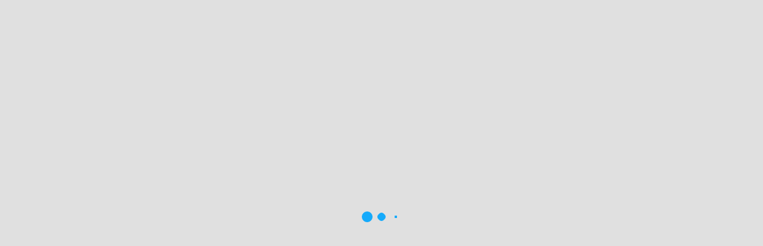

--- FILE ---
content_type: text/html
request_url: https://portal.gruntify.com/public/sign-up?formTemplateId=entry-condition-report-general-tenancies-template
body_size: 1151
content:
<!doctype html>
<html lang="en">
  <head>
    <meta charset="utf-8"/>
    <title>Gruntify</title>
    <base href="/"/>
    <meta name="viewport" content="width=device-width, initial-scale=1, shrink-to-fit=no, maximum-scale=1"/>
    <link rel="icon" type="image/x-icon" href="favicon.ico"/>
    <link rel="stylesheet" href="assets/css/glabel.css"/>
    <script src="assets/scripts/google-tag-manager.js"></script>
    <script type="text/javascript" src="https://ajax.googleapis.com/ajax/libs/webfont/1.6.16/webfont.js"></script>
    <script type="text/javascript" src="https://cdn.jsdelivr.net/npm/bowser@2.9.0/es5.min.js"></script>
    <!-- Implementing for Google SSO please check https://developers.google.com/identity/gsi/web/guides/overview  -->
    <script type="text/javascript" src="https://accounts.google.com/gsi/client"></script>
    <!--  -->
    <script src="assets/scripts/load-web-font.js"></script>
    <!-- load templates -->
    <link rel="stylesheet" href="assets/templates/unsupported-browser/index.css"/>
    <script type="text/javascript" src="assets/templates/unsupported-browser/index.js"></script>
    <!--  -->
    <!-- javascript disabled -->
    <noscript>
      <link href="https://fonts.googleapis.com/css?family=Roboto&display=swap" rel="stylesheet" />
      <link rel="stylesheet" href="assets/css/no-script.css" />
    </noscript>
    <!--  -->
  <link rel="stylesheet" href="styles-JDUOZ2EU.css"><link rel="modulepreload" href="chunk-S5GSUGAQ.js"><link rel="modulepreload" href="chunk-RG7JK452.js"><link rel="modulepreload" href="chunk-7GYU46VT.js"><link rel="preload" href="https://cdnjs.cloudflare.com/ajax/libs/MaterialDesign-Webfont/5.1.45/css/materialdesignicons.min.css" as="style"></head>
  <body class="m-content--skin-light2 m-aside-left--skin-light">
    <!-- application root -->
    <app-root class="m-aside-left--enabled m-aside-left--skin-dark m-aside-left--offcanvas m-aside--offcanvas-default on-top"></app-root>
    <div class="loading" id="initial-loading">
      <div class="wrapper">
        <div class="spinner">
          <div class="bounce1"></div>
          <div class="bounce2"></div>
          <div class="bounce3"></div>
        </div>
      </div>
    </div>
    <!--  -->
    <!-- load content when browser doesn't supported please check src\assets\templates\unsupported-browser -->
    <div id="unsupported-browser-root"></div>
    <!--  -->
    <!-- javascript disabled -->
    <noscript>
      <div class="javascript-disabled">
        <img alt="Gruntify" src="assets/images/logo-login.svg" class="gruntify-logo" />
        <img
          alt="JavaScript Disabled"
          src="assets/images/icon-empty-state-javascript-disabled.svg"
          class="javascript-disabled-logo"
        />
        <div class="javascript-disabled-text">
          <h1>Your browser has JavaScript disabled</h1>
          <p>
            You’re using a web browser that has JavaScript disabled. Without JavaScript, the Gruntify web app
            functionality and user experience will be severely degraded.
          </p>
          <p>
            <strong
              >To continue using Gruntify, please
              <a href="https://www.enable-javascript.com/">turn JavaScript on</a> and reload the page.</strong
            >
          </p>
        </div>
      </div>
    </noscript>
    <!--  -->
  <script src="polyfills-5ASZCIIQ.js" type="module"></script><script src="scripts-KW2NRYCL.js" defer></script><script src="main-7NC2HSZL.js" type="module"></script><script defer src="https://static.cloudflareinsights.com/beacon.min.js/vcd15cbe7772f49c399c6a5babf22c1241717689176015" integrity="sha512-ZpsOmlRQV6y907TI0dKBHq9Md29nnaEIPlkf84rnaERnq6zvWvPUqr2ft8M1aS28oN72PdrCzSjY4U6VaAw1EQ==" data-cf-beacon='{"version":"2024.11.0","token":"b4bd16bb44f64f0996c48be8f283e6f5","r":1,"server_timing":{"name":{"cfCacheStatus":true,"cfEdge":true,"cfExtPri":true,"cfL4":true,"cfOrigin":true,"cfSpeedBrain":true},"location_startswith":null}}' crossorigin="anonymous"></script>
</body>
</html>


--- FILE ---
content_type: text/css
request_url: https://portal.gruntify.com/assets/css/glabel.css
body_size: 41
content:
 /* Inline styles for splash-screen */
 .loading {
    opacity: 0;
    position: fixed;
    left: 0;
    right: 0;
    top: 0;
    bottom: 0;
    background: #e0e0e0;
    text-align: center;
    z-index: -1;
    transition: opacity 0.3s ease-out;

    display: flex;
    justify-content: center;
    align-items: center;

    color: rgba(0, 0, 0, 0.87);
    text-transform: uppercase;
    font-family: 'Open Sans', 'Arial', 'sans-serif';
    font-size: 1.5em;
  }

  app-root:empty + .loading {
    opacity: 1;
    z-index: 100;
  }

  .wrapper {
    display: inline-block;
    width: 200px;
  }

  .loading img {
    width: 200px;
  }

  .spinner {
    margin: 10px auto 0;
    width: 70px;
    text-align: center;
  }

  .spinner > div {
    width: 18px;
    height: 18px;
    background-color: #15aafb;

    border-radius: 100%;
    display: inline-block;
    -webkit-animation: sk-bouncedelay 1.4s infinite ease-in-out both;
    animation: sk-bouncedelay 1.4s infinite ease-in-out both;
  }

  .spinner .bounce1 {
    -webkit-animation-delay: -0.32s;
    animation-delay: -0.32s;
  }

  .spinner .bounce2 {
    -webkit-animation-delay: -0.16s;
    animation-delay: -0.16s;
  }

  @-webkit-keyframes sk-bouncedelay {
    0%,
    80%,
    100% {
      -webkit-transform: scale(0);
    }
    40% {
      -webkit-transform: scale(1);
    }
  }

  @keyframes sk-bouncedelay {
    0%,
    80%,
    100% {
      -webkit-transform: scale(0);
      transform: scale(0);
    }
    40% {
      -webkit-transform: scale(1);
      transform: scale(1);
    }
  }

  .browser-not-supported app-root,
  .platform-mobile .edge,
  .platform-tablet .edge,
  .platform-desktop .link-mobile-ios,
  .platform-desktop .link-mobile-android,
  .platform-mobile.os-android .safari,
  .platform-mobile.os-android .link-mobile-ios,
  .platform-mobile.os-android .link-desktop,
  .platform-mobile.os-ios .link-mobile-android,
  .platform-mobile.os-ios .link-desktop {
    display: none;
  }

  .browser-not-supported  #unsupported-browser-root{
    display: block;
  }

  .browser-title {
    margin-top: 20px;
    color: #232326;
    font-size: 16px;
    font-weight: 500;
  }

  .browser-version {
    color: #77767e;
    margin: 0 5px;
  }

  .gruntify-logo {
    width: 150px;
    height: 75px;
    display: block;
    margin: auto;
  }

  .javascript-disabled-logo,
  .javascript-disabled {
    display: block;
    margin: auto;
    text-align: center;
  }

  .javascript-disabled h1 {
    font-family: Roboto;
    color: #232326;
    font-size: 35px;
    line-height: 41px;
  }

  .javascript-disabled p {
    font-family: Roboto;
    color: #77767e;
    font-size: 15px;
    line-height: 18px;
  }

  .javascript-disabled p strong {
    color: #232326;
  }

  .javascript-disabled-logo {
    padding-top: 240px;
  }

  .javascript-disabled-text {
    width: 600px;
    display: block;
    margin: auto;
  }

--- FILE ---
content_type: text/css
request_url: https://portal.gruntify.com/assets/templates/unsupported-browser/index.css
body_size: -521
content:
#unsupported-browser-root {
  display: none;
}


#unsupported-browser-root .template-container {
  width: 100%;
  height: 100%;
  position: fixed;
  top: 0;
  left: 0;
  z-index: 10000;
  display: flex;
  flex-direction: column;
  background: #FFFFFF;
  padding: 36px 0;
}

#unsupported-browser-root .template-container .logo {
  display: flex;
  justify-content: center;
  width: 100%;
}

#unsupported-browser-root .template-container .content {
  display: flex;
  flex-direction: column;
  flex: 1;
  align-items: center;
  justify-content: center;
}

#unsupported-browser-root .template-container .content .title {
  font-family: 'Roboto';
  font-style: normal;
  font-weight: 500;
  font-size: 32px;
  text-align: center;
  color: #232326;
}

#unsupported-browser-root .template-container .content .sub-title {
  margin-top: 12px;
  font-family: 'Roboto';
  font-style: normal;
  font-weight: 400;
  font-size: 16px;
  text-align: center;
  color: #4E4E53;
}

#unsupported-browser-root .template-container .content .supported-browsers {
  margin-top: 32px;
  display: flex;
  flex-direction: row;
  gap: 60px;
}

--- FILE ---
content_type: application/x-javascript
request_url: https://portal.gruntify.com/main-7NC2HSZL.js
body_size: 70089
content:
import{a as jl}from"./chunk-S5GSUGAQ.js";import{b as Ea,c as Ia,d as Ta,e as Aa,f as ba,g as Ra,h as Pa,i as sn}from"./chunk-RG7JK452.js";import{a as Ul,b as xl}from"./chunk-7GYU46VT.js";import{a as Bl}from"./chunk-INE5RFQG.js";import{a as Vl,b as Wl}from"./chunk-INZMBWRO.js";import"./chunk-56YDJWJL.js";import"./chunk-VBM4UIFX.js";import{a as wl,b as Al}from"./chunk-XM3NI3EK.js";import{a as Rl,b as Pl,c as Ol}from"./chunk-HXYBVU2X.js";import{a as Nl,b as kl}from"./chunk-F4BCUTVL.js";import{a as Dl,c as Ml}from"./chunk-MNLBYTS2.js";import{a as an}from"./chunk-3GDKER7A.js";import{a as Ll,b as Fl}from"./chunk-57FU7DWM.js";import"./chunk-VYXLEAVM.js";import{b as to,c as gl,e as _l}from"./chunk-4KWIFYJX.js";import"./chunk-3M7GXVH5.js";import"./chunk-C6QBNMHH.js";import"./chunk-B34IIFLU.js";import"./chunk-BSFFVFVH.js";import"./chunk-Y5QYOHTO.js";import{a as yl,b as vl}from"./chunk-SEH2MBVF.js";import"./chunk-AF74GYGS.js";import{b as Il}from"./chunk-RHBMTUBS.js";import{b as El}from"./chunk-MJHZNHAM.js";import{c as pl,g as ml}from"./chunk-CNGAJL5E.js";import{a as oo,h as dl}from"./chunk-YQJSBSDJ.js";import"./chunk-65SDCSDF.js";import"./chunk-UKWRYC4L.js";import"./chunk-FZQR5ZML.js";import"./chunk-E6C2LLPY.js";import"./chunk-VEBWT4XA.js";import"./chunk-5P35D5UX.js";import"./chunk-EV7WVZOE.js";import{a as hl,b as fl}from"./chunk-WI3HBC7P.js";import{a as Zc,d as el}from"./chunk-BMWGIWC4.js";import{a as Tl,d as Sl}from"./chunk-JJSD4WQO.js";import"./chunk-CNEDN2ML.js";import"./chunk-K7ZGBNTT.js";import{b as tl,c as nl}from"./chunk-AWRLZ6UX.js";import"./chunk-JDNFIFR3.js";import{c as il,d as rl,e as sl,f as ol,g as al,h as cl,i as ll,j as ul}from"./chunk-5P4WKFPC.js";import{a as bl,b as Cl}from"./chunk-6OUASQPI.js";import{a as Tc,b as Sc}from"./chunk-FXR47YPN.js";import{a as Pc,b as Oc}from"./chunk-2I6CZDM4.js";import{a as wc,c as Ac}from"./chunk-HJJXL3XV.js";import{a as Kc,b as $c,c as Hc}from"./chunk-4EDANTSE.js";import"./chunk-I7L7QOOR.js";import"./chunk-QZJYKMZX.js";import"./chunk-3I5YVBBN.js";import{d as Nc,e as kc,h as Dc,i as Mc,j as Lc,k as Fc,l as Uc,m as xc}from"./chunk-Q4AWZRIY.js";import"./chunk-FNFOQBWC.js";import"./chunk-EWQV2H5R.js";import"./chunk-LDEAOF5V.js";import{b as Rc}from"./chunk-NL74XJT4.js";import"./chunk-RLNK76QZ.js";import{e as Bc,f as jc}from"./chunk-2U3OKBMS.js";import"./chunk-2GWYMUKO.js";import{a as Vc,b as Wc}from"./chunk-HUO54OYJ.js";import{a as no,b as io,c as ro,d as so}from"./chunk-3K6627EZ.js";import"./chunk-CXNVKYLO.js";import"./chunk-DJYKAIM7.js";import"./chunk-NGTMLPDD.js";import{a as bc,b as Cc}from"./chunk-FJPIGJHA.js";import"./chunk-YURUFOZB.js";import{a as Sa,d as wa}from"./chunk-GAMESFQF.js";import{a as zc}from"./chunk-MXAGUZKL.js";import{a as Oa,c as Na}from"./chunk-LC3BLLAK.js";import"./chunk-EDTJCZRA.js";import"./chunk-U2XSQVVP.js";import{a as Qc,b as Xc}from"./chunk-WAC2P3QG.js";import{a as qc,d as Gc}from"./chunk-J3ZQK3XR.js";import{b as Yc,e as Jc}from"./chunk-GW3YYZLC.js";import{a as No}from"./chunk-VYZSUHAN.js";import{a as Co,d as Ro}from"./chunk-BQD647NF.js";import{a as _a}from"./chunk-KHQWD2LG.js";import{Ob as Ws,dc as Ka,fc as za,gc as Za,hc as ec,ic as tc,jc as nc}from"./chunk-P6ESE6JL.js";import{K as _c,L as yc,M as vc,N as Ec,S as Ic,a as fc,b as pc,c as mc,d as gc}from"./chunk-AGPNF2YG.js";import"./chunk-YHYMFBKJ.js";import{a as on}from"./chunk-37Y6VC2J.js";import"./chunk-VDW62PQP.js";import{d as ac,f as cc}from"./chunk-5SEZPORH.js";import"./chunk-44OB5GB4.js";import{a as qa,d as Ga}from"./chunk-ULEW2TSM.js";import"./chunk-IKQ5CFTV.js";import{a as dc,b as hc}from"./chunk-P763WIDA.js";import{n as lc,o as uc}from"./chunk-XTHXMFOG.js";import"./chunk-7NZKOQXX.js";import"./chunk-6S3ZTJOR.js";import"./chunk-WBWUJKDX.js";import"./chunk-PZD5FTUT.js";import"./chunk-OXJ4X7RP.js";import"./chunk-UD4UC5BX.js";import"./chunk-CN4RN2MU.js";import"./chunk-FCNJJSKF.js";import"./chunk-RNBDNOER.js";import"./chunk-VE24L6MQ.js";import"./chunk-ZLVJ3UUV.js";import{b as $a,e as Ha}from"./chunk-R34DRVNR.js";import"./chunk-YHTQCSPV.js";import"./chunk-XBC7OZ72.js";import"./chunk-PK3JIF5U.js";import"./chunk-LSDYGDKO.js";import"./chunk-DHQ7PO43.js";import"./chunk-BHUVBG2Y.js";import"./chunk-IMHYZPFS.js";import{g as sc,m as oc}from"./chunk-7IBSG2QH.js";import"./chunk-U6B2TDH5.js";import"./chunk-DWLPEY6O.js";import"./chunk-VRS7QYCO.js";import"./chunk-XSLZ57EC.js";import{a as ic,b as rc}from"./chunk-SGVO446S.js";import{a as Ya,d as Ja}from"./chunk-LKK2GZKE.js";import"./chunk-KKHERJRH.js";import"./chunk-IZGADAHI.js";import"./chunk-F2GH7FIF.js";import{b as Fa,c as Ua,g as ja}from"./chunk-BVFZBKEF.js";import"./chunk-NZQWAHJB.js";import"./chunk-UF3ZGMHX.js";import"./chunk-T3SBS6VT.js";import"./chunk-6TYXAWSS.js";import"./chunk-PIOYO4YP.js";import{c as ka,d as Da}from"./chunk-TGNOE3PM.js";import"./chunk-XVBX4ZNM.js";import"./chunk-TPTEIMBG.js";import"./chunk-N7K7QM7H.js";import"./chunk-7J7T2PJI.js";import"./chunk-IM7DS4KI.js";import"./chunk-CMOSXDVA.js";import"./chunk-C35MMNPP.js";import"./chunk-JBCJEN7W.js";import"./chunk-4Y3WNJSN.js";import"./chunk-HE66TMFD.js";import"./chunk-7ZNNUPNW.js";import"./chunk-DYGFNGTA.js";import"./chunk-J2SU7KUC.js";import"./chunk-RVXWX2G2.js";import"./chunk-HTJPRE65.js";import"./chunk-3OZ3PX2F.js";import"./chunk-MU7CDARL.js";import{a as Ba}from"./chunk-PTNFSF3P.js";import{a as Wa}from"./chunk-HQUISCQF.js";import"./chunk-B3G6CKOQ.js";import"./chunk-HPALBSCS.js";import"./chunk-IWT6JRHQ.js";import"./chunk-Z3ACRREZ.js";import{b as Qa,e as Xa}from"./chunk-5T2KBYKV.js";import"./chunk-AIOIIGUG.js";import"./chunk-LYGB6YMH.js";import"./chunk-462IEOVH.js";import"./chunk-VP2EZVO6.js";import{k as xa,l as Va}from"./chunk-PA4BQPLF.js";import"./chunk-BBT4ROHA.js";import{n as Ma,p as La}from"./chunk-H3YMPPQY.js";import{a as rn,b as Ca}from"./chunk-Z6QE65TW.js";import"./chunk-3XGMJMCY.js";import"./chunk-2ZXEGBLL.js";import{k as ya,l as va}from"./chunk-IXSEQYFV.js";import{b as ma,d as ga}from"./chunk-U7HXSBQK.js";import"./chunk-RVNHHKHD.js";import"./chunk-KY43IE7W.js";import"./chunk-XLJYVDWY.js";import{a as fa,b as pa}from"./chunk-FZEJ4YA3.js";import"./chunk-4J47DUYJ.js";import"./chunk-VYRV65QE.js";import{a as E,b as he,e as js,f as ui,j as tt,k as di,l as Jt}from"./chunk-PE2BIFMI.js";import{a as Qo,b as Xo}from"./chunk-CEYJLO32.js";import"./chunk-DBGHIJP4.js";import{a as Po,c as Oo}from"./chunk-ZVFJXEKG.js";import{a as qo,e as Go}from"./chunk-NOW6BRUB.js";import{L as Yo,R as Jo}from"./chunk-JF3BTY4I.js";import"./chunk-Q6IQIGJ2.js";import"./chunk-BWQVGDGK.js";import"./chunk-NGZJQCFK.js";import{d as ha}from"./chunk-QLCXNMRJ.js";import"./chunk-ZADZABV5.js";import{P as la,Q as ua,ba as da,m as ta,n as na}from"./chunk-AHW63FYX.js";import"./chunk-SO2P4CTQ.js";import"./chunk-G2A7JVZX.js";import{d as Zo,h as ea,i as oa,j as aa,k as ca}from"./chunk-A7RLDJOB.js";import{a as ia,b as ra,c as pi,d as sa}from"./chunk-Q3MGPDYJ.js";import{a as tn}from"./chunk-MU5FWW5E.js";import{l as Zs,n as eo}from"./chunk-33ETKC5P.js";import{a as bo}from"./chunk-LY3RROHR.js";import"./chunk-NSFSJPF6.js";import"./chunk-GNKX7X2N.js";import"./chunk-SK73S73B.js";import{a as Ho}from"./chunk-3HE7LHRF.js";import{b as $o}from"./chunk-SXZ2ZDVK.js";import{b as hi}from"./chunk-2RZAVTSO.js";import{b as Do}from"./chunk-4BEI5JVE.js";import"./chunk-R22JSF2J.js";import"./chunk-JMY6KWVG.js";import"./chunk-LCUQAWJZ.js";import"./chunk-XVC55SE4.js";import{a as nn,b as Lo}from"./chunk-WLPZATQH.js";import{b as Xs}from"./chunk-4DTSY7UD.js";import"./chunk-GYCXHPKI.js";import"./chunk-UEJFXCPD.js";import"./chunk-7FEB5JS3.js";import"./chunk-RVGXGKJC.js";import"./chunk-RFWCAKZ7.js";import"./chunk-XS5KN2IY.js";import"./chunk-XTIMWRB2.js";import{k as Fo,l as Uo,m as xo,n as Vo,o as Wo,r as Bo,t as jo,v as Ko,w as zo}from"./chunk-5644O5CX.js";import"./chunk-TOAVAFFA.js";import{a as go,c as _o,d as yo,e as Xt,f as Eo,i as ot,l as wo,m as Ao}from"./chunk-SYV46NCU.js";import"./chunk-ZLK4QKTO.js";import{c as ho,d as fo}from"./chunk-3LECNE3Q.js";import"./chunk-HHTRDYRI.js";import"./chunk-QP4ZQU4Z.js";import"./chunk-BPLHDRBA.js";import"./chunk-6WA3OEBC.js";import{a as fi,b as Mo}from"./chunk-4EYY4NIG.js";import"./chunk-7QYJAI5J.js";import{a as Sh}from"./chunk-7Y7ZNEI3.js";import{A as Qs,j as Js}from"./chunk-FZRNHF4N.js";import{D as Bs}from"./chunk-GEC2FIEE.js";import{a as xe,f as vo}from"./chunk-Q3SYLRKB.js";import"./chunk-7FZLLCJM.js";import{a as ko}from"./chunk-HRW6ILSW.js";import"./chunk-LMQT56WH.js";import"./chunk-4IEQ2TC7.js";import{a as po,e as mo,f as Zt,g as To,h as So,i as en,l as st}from"./chunk-AYM5L6F4.js";import{N as lo,P as Qt,Q as uo,R as rt,S as Io,e as Th,h as it,i as ao,j as Re,k as co}from"./chunk-BIULJZXO.js";import{a as Y}from"./chunk-6JPLVCRZ.js";import{b as P,s as nt}from"./chunk-QHCDNCA4.js";import{$a as Is,A as ii,Aa as j,Ba as Ae,Bb as Ht,C as ri,Ca as S,D as de,E as we,Fa as Xe,Fb as Ce,Ga as be,Gc as Cs,Gd as vt,Ha as K,Hc as Rs,I as gt,Id as Ls,Jd as li,K as jt,Ka as si,Kd as Fs,Ld as Us,Mc as Ps,Md as xs,Nb as ws,Nc as Os,Nd as Yt,Od as Vs,P as ls,Pc as Gt,Pd as et,Q as us,Qa as oi,Ra as ai,Sb as R,Sd as Ks,Tb as N,U as _t,Ua as Fe,Ub as M,Ud as zs,Va as vs,Vd as $s,Wd as Hs,Xd as qs,Y as ds,Yd as Gs,Zd as Ys,_ as hs,_a as Es,aa as fs,ab as ci,ad as Ns,ae as Et,b as _e,bc as qt,cc as As,d as mt,da as Kt,e as os,ea as ps,eb as $t,hd as ks,i as as,ib as Ze,j as cs,jb as D,ka as ms,la as gs,ma as zt,mb as Ts,nb as Ss,nd as Ds,o as ti,pb as ae,pc as Ue,qa as _s,ra as Le,sa as yt,ua as ys,xa as T,y as Ih,yc as bs,yd as Ms,z as ni,za as F}from"./chunk-WMKI477P.js";import"./chunk-2DKQFWHJ.js";import"./chunk-PDSQHGW5.js";import{a as oe,b as pt,d as rs,h as ss,j as ei,k as h}from"./chunk-47M2INYR.js";function Kl(n){return new T(3e3,!1)}function wh(){return new T(3100,!1)}function Ah(){return new T(3101,!1)}function bh(n){return new T(3001,!1)}function Ch(n){return new T(3003,!1)}function Rh(n){return new T(3004,!1)}function Ph(n,e){return new T(3005,!1)}function Oh(){return new T(3006,!1)}function Nh(){return new T(3007,!1)}function kh(n,e){return new T(3008,!1)}function Dh(n){return new T(3002,!1)}function Mh(n,e,t,i,r){return new T(3010,!1)}function Lh(){return new T(3011,!1)}function Fh(){return new T(3012,!1)}function Uh(){return new T(3200,!1)}function xh(){return new T(3202,!1)}function Vh(){return new T(3013,!1)}function Wh(n){return new T(3014,!1)}function Bh(n){return new T(3015,!1)}function jh(n){return new T(3016,!1)}function Kh(n,e){return new T(3404,!1)}function zh(n){return new T(3502,!1)}function $h(n){return new T(3503,!1)}function Hh(){return new T(3300,!1)}function qh(n){return new T(3504,!1)}function Gh(n){return new T(3301,!1)}function Yh(n,e){return new T(3302,!1)}function Jh(n){return new T(3303,!1)}function Qh(n,e){return new T(3400,!1)}function Xh(n){return new T(3401,!1)}function Zh(n){return new T(3402,!1)}function ef(n,e){return new T(3505,!1)}function Pe(n){switch(n.length){case 0:return new tt;case 1:return n[0];default:return new di(n)}}function iu(n,e,t=new Map,i=new Map){let r=[],s=[],o=-1,a=null;if(e.forEach(c=>{let l=c.get("offset"),d=l==o,u=d&&a||new Map;c.forEach((f,p)=>{let g=p,v=f;if(p!=="offset")switch(g=n.normalizePropertyName(g,r),v){case Jt:v=t.get(p);break;case he:v=i.get(p);break;default:v=n.normalizeStyleValue(p,g,v,r);break}u.set(g,v)}),d||s.push(u),a=u,o=l}),r.length)throw zh(r);return s}function Ui(n,e,t,i){switch(e){case"start":n.onStart(()=>i(t&&mi(t,"start",n)));break;case"done":n.onDone(()=>i(t&&mi(t,"done",n)));break;case"destroy":n.onDestroy(()=>i(t&&mi(t,"destroy",n)));break}}function mi(n,e,t){let i=t.totalTime,r=!!t.disabled,s=xi(n.element,n.triggerName,n.fromState,n.toState,e||n.phaseName,i??n.totalTime,r),o=n._data;return o!=null&&(s._data=o),s}function xi(n,e,t,i,r="",s=0,o){return{element:n,triggerName:e,fromState:t,toState:i,phaseName:r,totalTime:s,disabled:!!o}}function Z(n,e,t){let i=n.get(e);return i||n.set(e,i=t),i}function zl(n){let e=n.indexOf(":"),t=n.substring(1,e),i=n.slice(e+1);return[t,i]}var tf=typeof document>"u"?null:document.documentElement;function Vi(n){let e=n.parentNode||n.host||null;return e===tf?null:e}function nf(n){return n.substring(1,6)=="ebkit"}var Ve=null,$l=!1;function rf(n){Ve||(Ve=sf()||{},$l=Ve.style?"WebkitAppearance"in Ve.style:!1);let e=!0;return Ve.style&&!nf(n)&&(e=n in Ve.style,!e&&$l&&(e="Webkit"+n.charAt(0).toUpperCase()+n.slice(1)in Ve.style)),e}function sf(){return typeof document<"u"?document.body:null}function ru(n,e){for(;e;){if(e===n)return!0;e=Vi(e)}return!1}function su(n,e,t){if(t)return Array.from(n.querySelectorAll(e));let i=n.querySelector(e);return i?[i]:[]}var Wi=(()=>{class n{validateStyleProperty(t){return rf(t)}containsElement(t,i){return ru(t,i)}getParentElement(t){return Vi(t)}query(t,i,r){return su(t,i,r)}computeStyle(t,i,r){return r||""}animate(t,i,r,s,o,a=[],c){return new tt(r,s)}static{this.\u0275fac=function(i){return new(i||n)}}static{this.\u0275prov=F({token:n,factory:n.\u0275fac})}}return n})(),je=class{static{this.NOOP=new Wi}},Ke=class{};var of=1e3,ou="{{",af="}}",au="ng-enter",Ii="ng-leave",cn="ng-trigger",fn=".ng-trigger",Hl="ng-animating",Ti=".ng-animating";function ye(n){if(typeof n=="number")return n;let e=n.match(/^(-?[\.\d]+)(m?s)/);return!e||e.length<2?0:Si(parseFloat(e[1]),e[2])}function Si(n,e){switch(e){case"s":return n*of;default:return n}}function pn(n,e,t){return n.hasOwnProperty("duration")?n:cf(n,e,t)}function cf(n,e,t){let i=/^(-?[\.\d]+)(m?s)(?:\s+(-?[\.\d]+)(m?s))?(?:\s+([-a-z]+(?:\(.+?\))?))?$/i,r,s=0,o="";if(typeof n=="string"){let a=n.match(i);if(a===null)return e.push(Kl(n)),{duration:0,delay:0,easing:""};r=Si(parseFloat(a[1]),a[2]);let c=a[3];c!=null&&(s=Si(parseFloat(c),a[4]));let l=a[5];l&&(o=l)}else r=n;if(!t){let a=!1,c=e.length;r<0&&(e.push(wh()),a=!0),s<0&&(e.push(Ah()),a=!0),a&&e.splice(c,0,Kl(n))}return{duration:r,delay:s,easing:o}}function lf(n){return n.length?n[0]instanceof Map?n:n.map(e=>new Map(Object.entries(e))):[]}function fe(n,e,t){e.forEach((i,r)=>{let s=Bi(r);t&&!t.has(r)&&t.set(r,n.style[s]),n.style[s]=i})}function Be(n,e){e.forEach((t,i)=>{let r=Bi(i);n.style[r]=""})}function It(n){return Array.isArray(n)?n.length==1?n[0]:js(n):n}function uf(n,e,t){let i=e.params||{},r=cu(n);r.length&&r.forEach(s=>{i.hasOwnProperty(s)||t.push(bh(s))})}var wi=new RegExp(`${ou}\\s*(.+?)\\s*${af}`,"g");function cu(n){let e=[];if(typeof n=="string"){let t;for(;t=wi.exec(n);)e.push(t[1]);wi.lastIndex=0}return e}function St(n,e,t){let i=`${n}`,r=i.replace(wi,(s,o)=>{let a=e[o];return a==null&&(t.push(Ch(o)),a=""),a.toString()});return r==i?n:r}var df=/-+([a-z0-9])/g;function Bi(n){return n.replace(df,(...e)=>e[1].toUpperCase())}function hf(n,e){return n===0||e===0}function ff(n,e,t){if(t.size&&e.length){let i=e[0],r=[];if(t.forEach((s,o)=>{i.has(o)||r.push(o),i.set(o,s)}),r.length)for(let s=1;s<e.length;s++){let o=e[s];r.forEach(a=>o.set(a,ji(n,a)))}}return e}function X(n,e,t){switch(e.type){case E.Trigger:return n.visitTrigger(e,t);case E.State:return n.visitState(e,t);case E.Transition:return n.visitTransition(e,t);case E.Sequence:return n.visitSequence(e,t);case E.Group:return n.visitGroup(e,t);case E.Animate:return n.visitAnimate(e,t);case E.Keyframes:return n.visitKeyframes(e,t);case E.Style:return n.visitStyle(e,t);case E.Reference:return n.visitReference(e,t);case E.AnimateChild:return n.visitAnimateChild(e,t);case E.AnimateRef:return n.visitAnimateRef(e,t);case E.Query:return n.visitQuery(e,t);case E.Stagger:return n.visitStagger(e,t);default:throw Rh(e.type)}}function ji(n,e){return window.getComputedStyle(n)[e]}var pf=new Set(["width","height","minWidth","minHeight","maxWidth","maxHeight","left","top","bottom","right","fontSize","outlineWidth","outlineOffset","paddingTop","paddingLeft","paddingBottom","paddingRight","marginTop","marginLeft","marginBottom","marginRight","borderRadius","borderWidth","borderTopWidth","borderLeftWidth","borderRightWidth","borderBottomWidth","textIndent","perspective"]),mn=class extends Ke{normalizePropertyName(e,t){return Bi(e)}normalizeStyleValue(e,t,i,r){let s="",o=i.toString().trim();if(pf.has(t)&&i!==0&&i!=="0")if(typeof i=="number")s="px";else{let a=i.match(/^[+-]?[\d\.]+([a-z]*)$/);a&&a[1].length==0&&r.push(Ph(e,i))}return o+s}};var gn="*";function mf(n,e){let t=[];return typeof n=="string"?n.split(/\s*,\s*/).forEach(i=>gf(i,t,e)):t.push(n),t}function gf(n,e,t){if(n[0]==":"){let c=_f(n,t);if(typeof c=="function"){e.push(c);return}n=c}let i=n.match(/^(\*|[-\w]+)\s*(<?[=-]>)\s*(\*|[-\w]+)$/);if(i==null||i.length<4)return t.push(Bh(n)),e;let r=i[1],s=i[2],o=i[3];e.push(ql(r,o));let a=r==gn&&o==gn;s[0]=="<"&&!a&&e.push(ql(o,r))}function _f(n,e){switch(n){case":enter":return"void => *";case":leave":return"* => void";case":increment":return(t,i)=>parseFloat(i)>parseFloat(t);case":decrement":return(t,i)=>parseFloat(i)<parseFloat(t);default:return e.push(jh(n)),"* => *"}}var ln=new Set(["true","1"]),un=new Set(["false","0"]);function ql(n,e){let t=ln.has(n)||un.has(n),i=ln.has(e)||un.has(e);return(r,s)=>{let o=n==gn||n==r,a=e==gn||e==s;return!o&&t&&typeof r=="boolean"&&(o=r?ln.has(n):un.has(n)),!a&&i&&typeof s=="boolean"&&(a=s?ln.has(e):un.has(e)),o&&a}}var lu=":self",yf=new RegExp(`s*${lu}s*,?`,"g");function uu(n,e,t,i){return new Ai(n).build(e,t,i)}var Gl="",Ai=class{constructor(e){this._driver=e}build(e,t,i){let r=new bi(t);return this._resetContextStyleTimingState(r),X(this,It(e),r)}_resetContextStyleTimingState(e){e.currentQuerySelector=Gl,e.collectedStyles=new Map,e.collectedStyles.set(Gl,new Map),e.currentTime=0}visitTrigger(e,t){let i=t.queryCount=0,r=t.depCount=0,s=[],o=[];return e.name.charAt(0)=="@"&&t.errors.push(Oh()),e.definitions.forEach(a=>{if(this._resetContextStyleTimingState(t),a.type==E.State){let c=a,l=c.name;l.toString().split(/\s*,\s*/).forEach(d=>{c.name=d,s.push(this.visitState(c,t))}),c.name=l}else if(a.type==E.Transition){let c=this.visitTransition(a,t);i+=c.queryCount,r+=c.depCount,o.push(c)}else t.errors.push(Nh())}),{type:E.Trigger,name:e.name,states:s,transitions:o,queryCount:i,depCount:r,options:null}}visitState(e,t){let i=this.visitStyle(e.styles,t),r=e.options&&e.options.params||null;if(i.containsDynamicStyles){let s=new Set,o=r||{};i.styles.forEach(a=>{a instanceof Map&&a.forEach(c=>{cu(c).forEach(l=>{o.hasOwnProperty(l)||s.add(l)})})}),s.size&&t.errors.push(kh(e.name,[...s.values()]))}return{type:E.State,name:e.name,style:i,options:r?{params:r}:null}}visitTransition(e,t){t.queryCount=0,t.depCount=0;let i=X(this,It(e.animation),t),r=mf(e.expr,t.errors);return{type:E.Transition,matchers:r,animation:i,queryCount:t.queryCount,depCount:t.depCount,options:We(e.options)}}visitSequence(e,t){return{type:E.Sequence,steps:e.steps.map(i=>X(this,i,t)),options:We(e.options)}}visitGroup(e,t){let i=t.currentTime,r=0,s=e.steps.map(o=>{t.currentTime=i;let a=X(this,o,t);return r=Math.max(r,t.currentTime),a});return t.currentTime=r,{type:E.Group,steps:s,options:We(e.options)}}visitAnimate(e,t){let i=Tf(e.timings,t.errors);t.currentAnimateTimings=i;let r,s=e.styles?e.styles:ui({});if(s.type==E.Keyframes)r=this.visitKeyframes(s,t);else{let o=e.styles,a=!1;if(!o){a=!0;let l={};i.easing&&(l.easing=i.easing),o=ui(l)}t.currentTime+=i.duration+i.delay;let c=this.visitStyle(o,t);c.isEmptyStep=a,r=c}return t.currentAnimateTimings=null,{type:E.Animate,timings:i,style:r,options:null}}visitStyle(e,t){let i=this._makeStyleAst(e,t);return this._validateStyleAst(i,t),i}_makeStyleAst(e,t){let i=[],r=Array.isArray(e.styles)?e.styles:[e.styles];for(let a of r)typeof a=="string"?a===he?i.push(a):t.errors.push(Dh(a)):i.push(new Map(Object.entries(a)));let s=!1,o=null;return i.forEach(a=>{if(a instanceof Map&&(a.has("easing")&&(o=a.get("easing"),a.delete("easing")),!s)){for(let c of a.values())if(c.toString().indexOf(ou)>=0){s=!0;break}}}),{type:E.Style,styles:i,easing:o,offset:e.offset,containsDynamicStyles:s,options:null}}_validateStyleAst(e,t){let i=t.currentAnimateTimings,r=t.currentTime,s=t.currentTime;i&&s>0&&(s-=i.duration+i.delay),e.styles.forEach(o=>{typeof o!="string"&&o.forEach((a,c)=>{let l=t.collectedStyles.get(t.currentQuerySelector),d=l.get(c),u=!0;d&&(s!=r&&s>=d.startTime&&r<=d.endTime&&(t.errors.push(Mh(c,d.startTime,d.endTime,s,r)),u=!1),s=d.startTime),u&&l.set(c,{startTime:s,endTime:r}),t.options&&uf(a,t.options,t.errors)})})}visitKeyframes(e,t){let i={type:E.Keyframes,styles:[],options:null};if(!t.currentAnimateTimings)return t.errors.push(Lh()),i;let r=1,s=0,o=[],a=!1,c=!1,l=0,d=e.steps.map(k=>{let L=this._makeStyleAst(k,t),V=L.offset!=null?L.offset:If(L.styles),x=0;return V!=null&&(s++,x=L.offset=V),c=c||x<0||x>1,a=a||x<l,l=x,o.push(x),L});c&&t.errors.push(Fh()),a&&t.errors.push(Uh());let u=e.steps.length,f=0;s>0&&s<u?t.errors.push(xh()):s==0&&(f=r/(u-1));let p=u-1,g=t.currentTime,v=t.currentAnimateTimings,A=v.duration;return d.forEach((k,L)=>{let V=f>0?L==p?1:f*L:o[L],x=V*A;t.currentTime=g+v.delay+x,v.duration=x,this._validateStyleAst(k,t),k.offset=V,i.styles.push(k)}),i}visitReference(e,t){return{type:E.Reference,animation:X(this,It(e.animation),t),options:We(e.options)}}visitAnimateChild(e,t){return t.depCount++,{type:E.AnimateChild,options:We(e.options)}}visitAnimateRef(e,t){return{type:E.AnimateRef,animation:this.visitReference(e.animation,t),options:We(e.options)}}visitQuery(e,t){let i=t.currentQuerySelector,r=e.options||{};t.queryCount++,t.currentQuery=e;let[s,o]=vf(e.selector);t.currentQuerySelector=i.length?i+" "+s:s,Z(t.collectedStyles,t.currentQuerySelector,new Map);let a=X(this,It(e.animation),t);return t.currentQuery=null,t.currentQuerySelector=i,{type:E.Query,selector:s,limit:r.limit||0,optional:!!r.optional,includeSelf:o,animation:a,originalSelector:e.selector,options:We(e.options)}}visitStagger(e,t){t.currentQuery||t.errors.push(Vh());let i=e.timings==="full"?{duration:0,delay:0,easing:"full"}:pn(e.timings,t.errors,!0);return{type:E.Stagger,animation:X(this,It(e.animation),t),timings:i,options:null}}};function vf(n){let e=!!n.split(/\s*,\s*/).find(t=>t==lu);return e&&(n=n.replace(yf,"")),n=n.replace(/@\*/g,fn).replace(/@\w+/g,t=>fn+"-"+t.slice(1)).replace(/:animating/g,Ti),[n,e]}function Ef(n){return n?oe({},n):null}var bi=class{constructor(e){this.errors=e,this.queryCount=0,this.depCount=0,this.currentTransition=null,this.currentQuery=null,this.currentQuerySelector=null,this.currentAnimateTimings=null,this.currentTime=0,this.collectedStyles=new Map,this.options=null,this.unsupportedCSSPropertiesFound=new Set}};function If(n){if(typeof n=="string")return null;let e=null;if(Array.isArray(n))n.forEach(t=>{if(t instanceof Map&&t.has("offset")){let i=t;e=parseFloat(i.get("offset")),i.delete("offset")}});else if(n instanceof Map&&n.has("offset")){let t=n;e=parseFloat(t.get("offset")),t.delete("offset")}return e}function Tf(n,e){if(n.hasOwnProperty("duration"))return n;if(typeof n=="number"){let s=pn(n,e).duration;return gi(s,0,"")}let t=n;if(t.split(/\s+/).some(s=>s.charAt(0)=="{"&&s.charAt(1)=="{")){let s=gi(0,0,"");return s.dynamic=!0,s.strValue=t,s}let r=pn(t,e);return gi(r.duration,r.delay,r.easing)}function We(n){return n?(n=oe({},n),n.params&&(n.params=Ef(n.params))):n={},n}function gi(n,e,t){return{duration:n,delay:e,easing:t}}function Ki(n,e,t,i,r,s,o=null,a=!1){return{type:1,element:n,keyframes:e,preStyleProps:t,postStyleProps:i,duration:r,delay:s,totalTime:r+s,easing:o,subTimeline:a}}var wt=class{constructor(){this._map=new Map}get(e){return this._map.get(e)||[]}append(e,t){let i=this._map.get(e);i||this._map.set(e,i=[]),i.push(...t)}has(e){return this._map.has(e)}clear(){this._map.clear()}},Sf=1,wf=":enter",Af=new RegExp(wf,"g"),bf=":leave",Cf=new RegExp(bf,"g");function du(n,e,t,i,r,s=new Map,o=new Map,a,c,l=[]){return new Ci().buildKeyframes(n,e,t,i,r,s,o,a,c,l)}var Ci=class{buildKeyframes(e,t,i,r,s,o,a,c,l,d=[]){l=l||new wt;let u=new Ri(e,t,l,r,s,d,[]);u.options=c;let f=c.delay?ye(c.delay):0;u.currentTimeline.delayNextStep(f),u.currentTimeline.setStyles([o],null,u.errors,c),X(this,i,u);let p=u.timelines.filter(g=>g.containsAnimation());if(p.length&&a.size){let g;for(let v=p.length-1;v>=0;v--){let A=p[v];if(A.element===t){g=A;break}}g&&!g.allowOnlyTimelineStyles()&&g.setStyles([a],null,u.errors,c)}return p.length?p.map(g=>g.buildKeyframes()):[Ki(t,[],[],[],0,f,"",!1)]}visitTrigger(e,t){}visitState(e,t){}visitTransition(e,t){}visitAnimateChild(e,t){let i=t.subInstructions.get(t.element);if(i){let r=t.createSubContext(e.options),s=t.currentTimeline.currentTime,o=this._visitSubInstructions(i,r,r.options);s!=o&&t.transformIntoNewTimeline(o)}t.previousNode=e}visitAnimateRef(e,t){let i=t.createSubContext(e.options);i.transformIntoNewTimeline(),this._applyAnimationRefDelays([e.options,e.animation.options],t,i),this.visitReference(e.animation,i),t.transformIntoNewTimeline(i.currentTimeline.currentTime),t.previousNode=e}_applyAnimationRefDelays(e,t,i){for(let r of e){let s=r?.delay;if(s){let o=typeof s=="number"?s:ye(St(s,r?.params??{},t.errors));i.delayNextStep(o)}}}_visitSubInstructions(e,t,i){let s=t.currentTimeline.currentTime,o=i.duration!=null?ye(i.duration):null,a=i.delay!=null?ye(i.delay):null;return o!==0&&e.forEach(c=>{let l=t.appendInstructionToTimeline(c,o,a);s=Math.max(s,l.duration+l.delay)}),s}visitReference(e,t){t.updateOptions(e.options,!0),X(this,e.animation,t),t.previousNode=e}visitSequence(e,t){let i=t.subContextCount,r=t,s=e.options;if(s&&(s.params||s.delay)&&(r=t.createSubContext(s),r.transformIntoNewTimeline(),s.delay!=null)){r.previousNode.type==E.Style&&(r.currentTimeline.snapshotCurrentStyles(),r.previousNode=_n);let o=ye(s.delay);r.delayNextStep(o)}e.steps.length&&(e.steps.forEach(o=>X(this,o,r)),r.currentTimeline.applyStylesToKeyframe(),r.subContextCount>i&&r.transformIntoNewTimeline()),t.previousNode=e}visitGroup(e,t){let i=[],r=t.currentTimeline.currentTime,s=e.options&&e.options.delay?ye(e.options.delay):0;e.steps.forEach(o=>{let a=t.createSubContext(e.options);s&&a.delayNextStep(s),X(this,o,a),r=Math.max(r,a.currentTimeline.currentTime),i.push(a.currentTimeline)}),i.forEach(o=>t.currentTimeline.mergeTimelineCollectedStyles(o)),t.transformIntoNewTimeline(r),t.previousNode=e}_visitTiming(e,t){if(e.dynamic){let i=e.strValue,r=t.params?St(i,t.params,t.errors):i;return pn(r,t.errors)}else return{duration:e.duration,delay:e.delay,easing:e.easing}}visitAnimate(e,t){let i=t.currentAnimateTimings=this._visitTiming(e.timings,t),r=t.currentTimeline;i.delay&&(t.incrementTime(i.delay),r.snapshotCurrentStyles());let s=e.style;s.type==E.Keyframes?this.visitKeyframes(s,t):(t.incrementTime(i.duration),this.visitStyle(s,t),r.applyStylesToKeyframe()),t.currentAnimateTimings=null,t.previousNode=e}visitStyle(e,t){let i=t.currentTimeline,r=t.currentAnimateTimings;!r&&i.hasCurrentStyleProperties()&&i.forwardFrame();let s=r&&r.easing||e.easing;e.isEmptyStep?i.applyEmptyStep(s):i.setStyles(e.styles,s,t.errors,t.options),t.previousNode=e}visitKeyframes(e,t){let i=t.currentAnimateTimings,r=t.currentTimeline.duration,s=i.duration,a=t.createSubContext().currentTimeline;a.easing=i.easing,e.styles.forEach(c=>{let l=c.offset||0;a.forwardTime(l*s),a.setStyles(c.styles,c.easing,t.errors,t.options),a.applyStylesToKeyframe()}),t.currentTimeline.mergeTimelineCollectedStyles(a),t.transformIntoNewTimeline(r+s),t.previousNode=e}visitQuery(e,t){let i=t.currentTimeline.currentTime,r=e.options||{},s=r.delay?ye(r.delay):0;s&&(t.previousNode.type===E.Style||i==0&&t.currentTimeline.hasCurrentStyleProperties())&&(t.currentTimeline.snapshotCurrentStyles(),t.previousNode=_n);let o=i,a=t.invokeQuery(e.selector,e.originalSelector,e.limit,e.includeSelf,!!r.optional,t.errors);t.currentQueryTotal=a.length;let c=null;a.forEach((l,d)=>{t.currentQueryIndex=d;let u=t.createSubContext(e.options,l);s&&u.delayNextStep(s),l===t.element&&(c=u.currentTimeline),X(this,e.animation,u),u.currentTimeline.applyStylesToKeyframe();let f=u.currentTimeline.currentTime;o=Math.max(o,f)}),t.currentQueryIndex=0,t.currentQueryTotal=0,t.transformIntoNewTimeline(o),c&&(t.currentTimeline.mergeTimelineCollectedStyles(c),t.currentTimeline.snapshotCurrentStyles()),t.previousNode=e}visitStagger(e,t){let i=t.parentContext,r=t.currentTimeline,s=e.timings,o=Math.abs(s.duration),a=o*(t.currentQueryTotal-1),c=o*t.currentQueryIndex;switch(s.duration<0?"reverse":s.easing){case"reverse":c=a-c;break;case"full":c=i.currentStaggerTime;break}let d=t.currentTimeline;c&&d.delayNextStep(c);let u=d.currentTime;X(this,e.animation,t),t.previousNode=e,i.currentStaggerTime=r.currentTime-u+(r.startTime-i.currentTimeline.startTime)}},_n={},Ri=class n{constructor(e,t,i,r,s,o,a,c){this._driver=e,this.element=t,this.subInstructions=i,this._enterClassName=r,this._leaveClassName=s,this.errors=o,this.timelines=a,this.parentContext=null,this.currentAnimateTimings=null,this.previousNode=_n,this.subContextCount=0,this.options={},this.currentQueryIndex=0,this.currentQueryTotal=0,this.currentStaggerTime=0,this.currentTimeline=c||new yn(this._driver,t,0),a.push(this.currentTimeline)}get params(){return this.options.params}updateOptions(e,t){if(!e)return;let i=e,r=this.options;i.duration!=null&&(r.duration=ye(i.duration)),i.delay!=null&&(r.delay=ye(i.delay));let s=i.params;if(s){let o=r.params;o||(o=this.options.params={}),Object.keys(s).forEach(a=>{(!t||!o.hasOwnProperty(a))&&(o[a]=St(s[a],o,this.errors))})}}_copyOptions(){let e={};if(this.options){let t=this.options.params;if(t){let i=e.params={};Object.keys(t).forEach(r=>{i[r]=t[r]})}}return e}createSubContext(e=null,t,i){let r=t||this.element,s=new n(this._driver,r,this.subInstructions,this._enterClassName,this._leaveClassName,this.errors,this.timelines,this.currentTimeline.fork(r,i||0));return s.previousNode=this.previousNode,s.currentAnimateTimings=this.currentAnimateTimings,s.options=this._copyOptions(),s.updateOptions(e),s.currentQueryIndex=this.currentQueryIndex,s.currentQueryTotal=this.currentQueryTotal,s.parentContext=this,this.subContextCount++,s}transformIntoNewTimeline(e){return this.previousNode=_n,this.currentTimeline=this.currentTimeline.fork(this.element,e),this.timelines.push(this.currentTimeline),this.currentTimeline}appendInstructionToTimeline(e,t,i){let r={duration:t??e.duration,delay:this.currentTimeline.currentTime+(i??0)+e.delay,easing:""},s=new Pi(this._driver,e.element,e.keyframes,e.preStyleProps,e.postStyleProps,r,e.stretchStartingKeyframe);return this.timelines.push(s),r}incrementTime(e){this.currentTimeline.forwardTime(this.currentTimeline.duration+e)}delayNextStep(e){e>0&&this.currentTimeline.delayNextStep(e)}invokeQuery(e,t,i,r,s,o){let a=[];if(r&&a.push(this.element),e.length>0){e=e.replace(Af,"."+this._enterClassName),e=e.replace(Cf,"."+this._leaveClassName);let c=i!=1,l=this._driver.query(this.element,e,c);i!==0&&(l=i<0?l.slice(l.length+i,l.length):l.slice(0,i)),a.push(...l)}return!s&&a.length==0&&o.push(Wh(t)),a}},yn=class n{constructor(e,t,i,r){this._driver=e,this.element=t,this.startTime=i,this._elementTimelineStylesLookup=r,this.duration=0,this.easing=null,this._previousKeyframe=new Map,this._currentKeyframe=new Map,this._keyframes=new Map,this._styleSummary=new Map,this._localTimelineStyles=new Map,this._pendingStyles=new Map,this._backFill=new Map,this._currentEmptyStepKeyframe=null,this._elementTimelineStylesLookup||(this._elementTimelineStylesLookup=new Map),this._globalTimelineStyles=this._elementTimelineStylesLookup.get(t),this._globalTimelineStyles||(this._globalTimelineStyles=this._localTimelineStyles,this._elementTimelineStylesLookup.set(t,this._localTimelineStyles)),this._loadKeyframe()}containsAnimation(){switch(this._keyframes.size){case 0:return!1;case 1:return this.hasCurrentStyleProperties();default:return!0}}hasCurrentStyleProperties(){return this._currentKeyframe.size>0}get currentTime(){return this.startTime+this.duration}delayNextStep(e){let t=this._keyframes.size===1&&this._pendingStyles.size;this.duration||t?(this.forwardTime(this.currentTime+e),t&&this.snapshotCurrentStyles()):this.startTime+=e}fork(e,t){return this.applyStylesToKeyframe(),new n(this._driver,e,t||this.currentTime,this._elementTimelineStylesLookup)}_loadKeyframe(){this._currentKeyframe&&(this._previousKeyframe=this._currentKeyframe),this._currentKeyframe=this._keyframes.get(this.duration),this._currentKeyframe||(this._currentKeyframe=new Map,this._keyframes.set(this.duration,this._currentKeyframe))}forwardFrame(){this.duration+=Sf,this._loadKeyframe()}forwardTime(e){this.applyStylesToKeyframe(),this.duration=e,this._loadKeyframe()}_updateStyle(e,t){this._localTimelineStyles.set(e,t),this._globalTimelineStyles.set(e,t),this._styleSummary.set(e,{time:this.currentTime,value:t})}allowOnlyTimelineStyles(){return this._currentEmptyStepKeyframe!==this._currentKeyframe}applyEmptyStep(e){e&&this._previousKeyframe.set("easing",e);for(let[t,i]of this._globalTimelineStyles)this._backFill.set(t,i||he),this._currentKeyframe.set(t,he);this._currentEmptyStepKeyframe=this._currentKeyframe}setStyles(e,t,i,r){t&&this._previousKeyframe.set("easing",t);let s=r&&r.params||{},o=Rf(e,this._globalTimelineStyles);for(let[a,c]of o){let l=St(c,s,i);this._pendingStyles.set(a,l),this._localTimelineStyles.has(a)||this._backFill.set(a,this._globalTimelineStyles.get(a)??he),this._updateStyle(a,l)}}applyStylesToKeyframe(){this._pendingStyles.size!=0&&(this._pendingStyles.forEach((e,t)=>{this._currentKeyframe.set(t,e)}),this._pendingStyles.clear(),this._localTimelineStyles.forEach((e,t)=>{this._currentKeyframe.has(t)||this._currentKeyframe.set(t,e)}))}snapshotCurrentStyles(){for(let[e,t]of this._localTimelineStyles)this._pendingStyles.set(e,t),this._updateStyle(e,t)}getFinalKeyframe(){return this._keyframes.get(this.duration)}get properties(){let e=[];for(let t in this._currentKeyframe)e.push(t);return e}mergeTimelineCollectedStyles(e){e._styleSummary.forEach((t,i)=>{let r=this._styleSummary.get(i);(!r||t.time>r.time)&&this._updateStyle(i,t.value)})}buildKeyframes(){this.applyStylesToKeyframe();let e=new Set,t=new Set,i=this._keyframes.size===1&&this.duration===0,r=[];this._keyframes.forEach((a,c)=>{let l=new Map([...this._backFill,...a]);l.forEach((d,u)=>{d===Jt?e.add(u):d===he&&t.add(u)}),i||l.set("offset",c/this.duration),r.push(l)});let s=[...e.values()],o=[...t.values()];if(i){let a=r[0],c=new Map(a);a.set("offset",0),c.set("offset",1),r=[a,c]}return Ki(this.element,r,s,o,this.duration,this.startTime,this.easing,!1)}},Pi=class extends yn{constructor(e,t,i,r,s,o,a=!1){super(e,t,o.delay),this.keyframes=i,this.preStyleProps=r,this.postStyleProps=s,this._stretchStartingKeyframe=a,this.timings={duration:o.duration,delay:o.delay,easing:o.easing}}containsAnimation(){return this.keyframes.length>1}buildKeyframes(){let e=this.keyframes,{delay:t,duration:i,easing:r}=this.timings;if(this._stretchStartingKeyframe&&t){let s=[],o=i+t,a=t/o,c=new Map(e[0]);c.set("offset",0),s.push(c);let l=new Map(e[0]);l.set("offset",Yl(a)),s.push(l);let d=e.length-1;for(let u=1;u<=d;u++){let f=new Map(e[u]),p=f.get("offset"),g=t+p*i;f.set("offset",Yl(g/o)),s.push(f)}i=o,t=0,r="",e=s}return Ki(this.element,e,this.preStyleProps,this.postStyleProps,i,t,r,!0)}};function Yl(n,e=3){let t=Math.pow(10,e-1);return Math.round(n*t)/t}function Rf(n,e){let t=new Map,i;return n.forEach(r=>{if(r==="*"){i??=e.keys();for(let s of i)t.set(s,he)}else for(let[s,o]of r)t.set(s,o)}),t}function Jl(n,e,t,i,r,s,o,a,c,l,d,u,f){return{type:0,element:n,triggerName:e,isRemovalTransition:r,fromState:t,fromStyles:s,toState:i,toStyles:o,timelines:a,queriedElements:c,preStyleProps:l,postStyleProps:d,totalTime:u,errors:f}}var _i={},vn=class{constructor(e,t,i){this._triggerName=e,this.ast=t,this._stateStyles=i}match(e,t,i,r){return Pf(this.ast.matchers,e,t,i,r)}buildStyles(e,t,i){let r=this._stateStyles.get("*");return e!==void 0&&(r=this._stateStyles.get(e?.toString())||r),r?r.buildStyles(t,i):new Map}build(e,t,i,r,s,o,a,c,l,d){let u=[],f=this.ast.options&&this.ast.options.params||_i,p=a&&a.params||_i,g=this.buildStyles(i,p,u),v=c&&c.params||_i,A=this.buildStyles(r,v,u),k=new Set,L=new Map,V=new Map,x=r==="void",ge={params:hu(v,f),delay:this.ast.options?.delay},G=d?[]:du(e,t,this.ast.animation,s,o,g,A,ge,l,u),W=0;return G.forEach(z=>{W=Math.max(z.duration+z.delay,W)}),u.length?Jl(t,this._triggerName,i,r,x,g,A,[],[],L,V,W,u):(G.forEach(z=>{let se=z.element,Te=Z(L,se,new Set);z.preStyleProps.forEach(De=>Te.add(De));let es=Z(V,se,new Set);z.postStyleProps.forEach(De=>es.add(De)),se!==t&&k.add(se)}),Jl(t,this._triggerName,i,r,x,g,A,G,[...k.values()],L,V,W))}};function Pf(n,e,t,i,r){return n.some(s=>s(e,t,i,r))}function hu(n,e){let t=oe({},e);return Object.entries(n).forEach(([i,r])=>{r!=null&&(t[i]=r)}),t}var Oi=class{constructor(e,t,i){this.styles=e,this.defaultParams=t,this.normalizer=i}buildStyles(e,t){let i=new Map,r=hu(e,this.defaultParams);return this.styles.styles.forEach(s=>{typeof s!="string"&&s.forEach((o,a)=>{o&&(o=St(o,r,t));let c=this.normalizer.normalizePropertyName(a,t);o=this.normalizer.normalizeStyleValue(a,c,o,t),i.set(a,o)})}),i}};function Of(n,e,t){return new Ni(n,e,t)}var Ni=class{constructor(e,t,i){this.name=e,this.ast=t,this._normalizer=i,this.transitionFactories=[],this.states=new Map,t.states.forEach(r=>{let s=r.options&&r.options.params||{};this.states.set(r.name,new Oi(r.style,s,i))}),Ql(this.states,"true","1"),Ql(this.states,"false","0"),t.transitions.forEach(r=>{this.transitionFactories.push(new vn(e,r,this.states))}),this.fallbackTransition=Nf(e,this.states,this._normalizer)}get containsQueries(){return this.ast.queryCount>0}matchTransition(e,t,i,r){return this.transitionFactories.find(o=>o.match(e,t,i,r))||null}matchStyles(e,t,i){return this.fallbackTransition.buildStyles(e,t,i)}};function Nf(n,e,t){let i=[(o,a)=>!0],r={type:E.Sequence,steps:[],options:null},s={type:E.Transition,animation:r,matchers:i,options:null,queryCount:0,depCount:0};return new vn(n,s,e)}function Ql(n,e,t){n.has(e)?n.has(t)||n.set(t,n.get(e)):n.has(t)&&n.set(e,n.get(t))}var kf=new wt,ki=class{constructor(e,t,i){this.bodyNode=e,this._driver=t,this._normalizer=i,this._animations=new Map,this._playersById=new Map,this.players=[]}register(e,t){let i=[],r=[],s=uu(this._driver,t,i,r);if(i.length)throw $h(i);r.length&&void 0,this._animations.set(e,s)}_buildPlayer(e,t,i){let r=e.element,s=iu(this._normalizer,e.keyframes,t,i);return this._driver.animate(r,s,e.duration,e.delay,e.easing,[],!0)}create(e,t,i={}){let r=[],s=this._animations.get(e),o,a=new Map;if(s?(o=du(this._driver,t,s,au,Ii,new Map,new Map,i,kf,r),o.forEach(d=>{let u=Z(a,d.element,new Map);d.postStyleProps.forEach(f=>u.set(f,null))})):(r.push(Hh()),o=[]),r.length)throw qh(r);a.forEach((d,u)=>{d.forEach((f,p)=>{d.set(p,this._driver.computeStyle(u,p,he))})});let c=o.map(d=>{let u=a.get(d.element);return this._buildPlayer(d,new Map,u)}),l=Pe(c);return this._playersById.set(e,l),l.onDestroy(()=>this.destroy(e)),this.players.push(l),l}destroy(e){let t=this._getPlayer(e);t.destroy(),this._playersById.delete(e);let i=this.players.indexOf(t);i>=0&&this.players.splice(i,1)}_getPlayer(e){let t=this._playersById.get(e);if(!t)throw Gh(e);return t}listen(e,t,i,r){let s=xi(t,"","","");return Ui(this._getPlayer(e),i,s,r),()=>{}}command(e,t,i,r){if(i=="register"){this.register(e,r[0]);return}if(i=="create"){let o=r[0]||{};this.create(e,t,o);return}let s=this._getPlayer(e);switch(i){case"play":s.play();break;case"pause":s.pause();break;case"reset":s.reset();break;case"restart":s.restart();break;case"finish":s.finish();break;case"init":s.init();break;case"setPosition":s.setPosition(parseFloat(r[0]));break;case"destroy":this.destroy(e);break}}},Xl="ng-animate-queued",Df=".ng-animate-queued",yi="ng-animate-disabled",Mf=".ng-animate-disabled",Lf="ng-star-inserted",Ff=".ng-star-inserted",Uf=[],fu={namespaceId:"",setForRemoval:!1,setForMove:!1,hasAnimation:!1,removedBeforeQueried:!1},xf={namespaceId:"",setForMove:!1,setForRemoval:!1,hasAnimation:!1,removedBeforeQueried:!0},ce="__ng_removed",At=class{get params(){return this.options.params}constructor(e,t=""){this.namespaceId=t;let i=e&&e.hasOwnProperty("value"),r=i?e.value:e;if(this.value=Wf(r),i){let s=e,{value:o}=s,a=rs(s,["value"]);this.options=a}else this.options={};this.options.params||(this.options.params={})}absorbOptions(e){let t=e.params;if(t){let i=this.options.params;Object.keys(t).forEach(r=>{i[r]==null&&(i[r]=t[r])})}}},Tt="void",vi=new At(Tt),Di=class{constructor(e,t,i){this.id=e,this.hostElement=t,this._engine=i,this.players=[],this._triggers=new Map,this._queue=[],this._elementListeners=new Map,this._hostClassName="ng-tns-"+e,ne(t,this._hostClassName)}listen(e,t,i,r){if(!this._triggers.has(t))throw Yh(i,t);if(i==null||i.length==0)throw Jh(t);if(!Bf(i))throw Qh(i,t);let s=Z(this._elementListeners,e,[]),o={name:t,phase:i,callback:r};s.push(o);let a=Z(this._engine.statesByElement,e,new Map);return a.has(t)||(ne(e,cn),ne(e,cn+"-"+t),a.set(t,vi)),()=>{this._engine.afterFlush(()=>{let c=s.indexOf(o);c>=0&&s.splice(c,1),this._triggers.has(t)||a.delete(t)})}}register(e,t){return this._triggers.has(e)?!1:(this._triggers.set(e,t),!0)}_getTrigger(e){let t=this._triggers.get(e);if(!t)throw Xh(e);return t}trigger(e,t,i,r=!0){let s=this._getTrigger(t),o=new bt(this.id,t,e),a=this._engine.statesByElement.get(e);a||(ne(e,cn),ne(e,cn+"-"+t),this._engine.statesByElement.set(e,a=new Map));let c=a.get(t),l=new At(i,this.id);if(!(i&&i.hasOwnProperty("value"))&&c&&l.absorbOptions(c.options),a.set(t,l),c||(c=vi),!(l.value===Tt)&&c.value===l.value){if(!zf(c.params,l.params)){let v=[],A=s.matchStyles(c.value,c.params,v),k=s.matchStyles(l.value,l.params,v);v.length?this._engine.reportError(v):this._engine.afterFlush(()=>{Be(e,A),fe(e,k)})}return}let f=Z(this._engine.playersByElement,e,[]);f.forEach(v=>{v.namespaceId==this.id&&v.triggerName==t&&v.queued&&v.destroy()});let p=s.matchTransition(c.value,l.value,e,l.params),g=!1;if(!p){if(!r)return;p=s.fallbackTransition,g=!0}return this._engine.totalQueuedPlayers++,this._queue.push({element:e,triggerName:t,transition:p,fromState:c,toState:l,player:o,isFallbackTransition:g}),g||(ne(e,Xl),o.onStart(()=>{at(e,Xl)})),o.onDone(()=>{let v=this.players.indexOf(o);v>=0&&this.players.splice(v,1);let A=this._engine.playersByElement.get(e);if(A){let k=A.indexOf(o);k>=0&&A.splice(k,1)}}),this.players.push(o),f.push(o),o}deregister(e){this._triggers.delete(e),this._engine.statesByElement.forEach(t=>t.delete(e)),this._elementListeners.forEach((t,i)=>{this._elementListeners.set(i,t.filter(r=>r.name!=e))})}clearElementCache(e){this._engine.statesByElement.delete(e),this._elementListeners.delete(e);let t=this._engine.playersByElement.get(e);t&&(t.forEach(i=>i.destroy()),this._engine.playersByElement.delete(e))}_signalRemovalForInnerTriggers(e,t){let i=this._engine.driver.query(e,fn,!0);i.forEach(r=>{if(r[ce])return;let s=this._engine.fetchNamespacesByElement(r);s.size?s.forEach(o=>o.triggerLeaveAnimation(r,t,!1,!0)):this.clearElementCache(r)}),this._engine.afterFlushAnimationsDone(()=>i.forEach(r=>this.clearElementCache(r)))}triggerLeaveAnimation(e,t,i,r){let s=this._engine.statesByElement.get(e),o=new Map;if(s){let a=[];if(s.forEach((c,l)=>{if(o.set(l,c.value),this._triggers.has(l)){let d=this.trigger(e,l,Tt,r);d&&a.push(d)}}),a.length)return this._engine.markElementAsRemoved(this.id,e,!0,t,o),i&&Pe(a).onDone(()=>this._engine.processLeaveNode(e)),!0}return!1}prepareLeaveAnimationListeners(e){let t=this._elementListeners.get(e),i=this._engine.statesByElement.get(e);if(t&&i){let r=new Set;t.forEach(s=>{let o=s.name;if(r.has(o))return;r.add(o);let c=this._triggers.get(o).fallbackTransition,l=i.get(o)||vi,d=new At(Tt),u=new bt(this.id,o,e);this._engine.totalQueuedPlayers++,this._queue.push({element:e,triggerName:o,transition:c,fromState:l,toState:d,player:u,isFallbackTransition:!0})})}}removeNode(e,t){let i=this._engine;if(e.childElementCount&&this._signalRemovalForInnerTriggers(e,t),this.triggerLeaveAnimation(e,t,!0))return;let r=!1;if(i.totalAnimations){let s=i.players.length?i.playersByQueriedElement.get(e):[];if(s&&s.length)r=!0;else{let o=e;for(;o=o.parentNode;)if(i.statesByElement.get(o)){r=!0;break}}}if(this.prepareLeaveAnimationListeners(e),r)i.markElementAsRemoved(this.id,e,!1,t);else{let s=e[ce];(!s||s===fu)&&(i.afterFlush(()=>this.clearElementCache(e)),i.destroyInnerAnimations(e),i._onRemovalComplete(e,t))}}insertNode(e,t){ne(e,this._hostClassName)}drainQueuedTransitions(e){let t=[];return this._queue.forEach(i=>{let r=i.player;if(r.destroyed)return;let s=i.element,o=this._elementListeners.get(s);o&&o.forEach(a=>{if(a.name==i.triggerName){let c=xi(s,i.triggerName,i.fromState.value,i.toState.value);c._data=e,Ui(i.player,a.phase,c,a.callback)}}),r.markedForDestroy?this._engine.afterFlush(()=>{r.destroy()}):t.push(i)}),this._queue=[],t.sort((i,r)=>{let s=i.transition.ast.depCount,o=r.transition.ast.depCount;return s==0||o==0?s-o:this._engine.driver.containsElement(i.element,r.element)?1:-1})}destroy(e){this.players.forEach(t=>t.destroy()),this._signalRemovalForInnerTriggers(this.hostElement,e)}},Mi=class{_onRemovalComplete(e,t){this.onRemovalComplete(e,t)}constructor(e,t,i){this.bodyNode=e,this.driver=t,this._normalizer=i,this.players=[],this.newHostElements=new Map,this.playersByElement=new Map,this.playersByQueriedElement=new Map,this.statesByElement=new Map,this.disabledNodes=new Set,this.totalAnimations=0,this.totalQueuedPlayers=0,this._namespaceLookup={},this._namespaceList=[],this._flushFns=[],this._whenQuietFns=[],this.namespacesByHostElement=new Map,this.collectedEnterElements=[],this.collectedLeaveElements=[],this.onRemovalComplete=(r,s)=>{}}get queuedPlayers(){let e=[];return this._namespaceList.forEach(t=>{t.players.forEach(i=>{i.queued&&e.push(i)})}),e}createNamespace(e,t){let i=new Di(e,t,this);return this.bodyNode&&this.driver.containsElement(this.bodyNode,t)?this._balanceNamespaceList(i,t):(this.newHostElements.set(t,i),this.collectEnterElement(t)),this._namespaceLookup[e]=i}_balanceNamespaceList(e,t){let i=this._namespaceList,r=this.namespacesByHostElement;if(i.length-1>=0){let o=!1,a=this.driver.getParentElement(t);for(;a;){let c=r.get(a);if(c){let l=i.indexOf(c);i.splice(l+1,0,e),o=!0;break}a=this.driver.getParentElement(a)}o||i.unshift(e)}else i.push(e);return r.set(t,e),e}register(e,t){let i=this._namespaceLookup[e];return i||(i=this.createNamespace(e,t)),i}registerTrigger(e,t,i){let r=this._namespaceLookup[e];r&&r.register(t,i)&&this.totalAnimations++}destroy(e,t){e&&(this.afterFlush(()=>{}),this.afterFlushAnimationsDone(()=>{let i=this._fetchNamespace(e);this.namespacesByHostElement.delete(i.hostElement);let r=this._namespaceList.indexOf(i);r>=0&&this._namespaceList.splice(r,1),i.destroy(t),delete this._namespaceLookup[e]}))}_fetchNamespace(e){return this._namespaceLookup[e]}fetchNamespacesByElement(e){let t=new Set,i=this.statesByElement.get(e);if(i){for(let r of i.values())if(r.namespaceId){let s=this._fetchNamespace(r.namespaceId);s&&t.add(s)}}return t}trigger(e,t,i,r){if(dn(t)){let s=this._fetchNamespace(e);if(s)return s.trigger(t,i,r),!0}return!1}insertNode(e,t,i,r){if(!dn(t))return;let s=t[ce];if(s&&s.setForRemoval){s.setForRemoval=!1,s.setForMove=!0;let o=this.collectedLeaveElements.indexOf(t);o>=0&&this.collectedLeaveElements.splice(o,1)}if(e){let o=this._fetchNamespace(e);o&&o.insertNode(t,i)}r&&this.collectEnterElement(t)}collectEnterElement(e){this.collectedEnterElements.push(e)}markElementAsDisabled(e,t){t?this.disabledNodes.has(e)||(this.disabledNodes.add(e),ne(e,yi)):this.disabledNodes.has(e)&&(this.disabledNodes.delete(e),at(e,yi))}removeNode(e,t,i){if(dn(t)){let r=e?this._fetchNamespace(e):null;r?r.removeNode(t,i):this.markElementAsRemoved(e,t,!1,i);let s=this.namespacesByHostElement.get(t);s&&s.id!==e&&s.removeNode(t,i)}else this._onRemovalComplete(t,i)}markElementAsRemoved(e,t,i,r,s){this.collectedLeaveElements.push(t),t[ce]={namespaceId:e,setForRemoval:r,hasAnimation:i,removedBeforeQueried:!1,previousTriggersValues:s}}listen(e,t,i,r,s){return dn(t)?this._fetchNamespace(e).listen(t,i,r,s):()=>{}}_buildInstruction(e,t,i,r,s){return e.transition.build(this.driver,e.element,e.fromState.value,e.toState.value,i,r,e.fromState.options,e.toState.options,t,s)}destroyInnerAnimations(e){let t=this.driver.query(e,fn,!0);t.forEach(i=>this.destroyActiveAnimationsForElement(i)),this.playersByQueriedElement.size!=0&&(t=this.driver.query(e,Ti,!0),t.forEach(i=>this.finishActiveQueriedAnimationOnElement(i)))}destroyActiveAnimationsForElement(e){let t=this.playersByElement.get(e);t&&t.forEach(i=>{i.queued?i.markedForDestroy=!0:i.destroy()})}finishActiveQueriedAnimationOnElement(e){let t=this.playersByQueriedElement.get(e);t&&t.forEach(i=>i.finish())}whenRenderingDone(){return new Promise(e=>{if(this.players.length)return Pe(this.players).onDone(()=>e());e()})}processLeaveNode(e){let t=e[ce];if(t&&t.setForRemoval){if(e[ce]=fu,t.namespaceId){this.destroyInnerAnimations(e);let i=this._fetchNamespace(t.namespaceId);i&&i.clearElementCache(e)}this._onRemovalComplete(e,t.setForRemoval)}e.classList?.contains(yi)&&this.markElementAsDisabled(e,!1),this.driver.query(e,Mf,!0).forEach(i=>{this.markElementAsDisabled(i,!1)})}flush(e=-1){let t=[];if(this.newHostElements.size&&(this.newHostElements.forEach((i,r)=>this._balanceNamespaceList(i,r)),this.newHostElements.clear()),this.totalAnimations&&this.collectedEnterElements.length)for(let i=0;i<this.collectedEnterElements.length;i++){let r=this.collectedEnterElements[i];ne(r,Lf)}if(this._namespaceList.length&&(this.totalQueuedPlayers||this.collectedLeaveElements.length)){let i=[];try{t=this._flushAnimations(i,e)}finally{for(let r=0;r<i.length;r++)i[r]()}}else for(let i=0;i<this.collectedLeaveElements.length;i++){let r=this.collectedLeaveElements[i];this.processLeaveNode(r)}if(this.totalQueuedPlayers=0,this.collectedEnterElements.length=0,this.collectedLeaveElements.length=0,this._flushFns.forEach(i=>i()),this._flushFns=[],this._whenQuietFns.length){let i=this._whenQuietFns;this._whenQuietFns=[],t.length?Pe(t).onDone(()=>{i.forEach(r=>r())}):i.forEach(r=>r())}}reportError(e){throw Zh(e)}_flushAnimations(e,t){let i=new wt,r=[],s=new Map,o=[],a=new Map,c=new Map,l=new Map,d=new Set;this.disabledNodes.forEach(m=>{d.add(m);let _=this.driver.query(m,Df,!0);for(let y=0;y<_.length;y++)d.add(_[y])});let u=this.bodyNode,f=Array.from(this.statesByElement.keys()),p=tu(f,this.collectedEnterElements),g=new Map,v=0;p.forEach((m,_)=>{let y=au+v++;g.set(_,y),m.forEach(I=>ne(I,y))});let A=[],k=new Set,L=new Set;for(let m=0;m<this.collectedLeaveElements.length;m++){let _=this.collectedLeaveElements[m],y=_[ce];y&&y.setForRemoval&&(A.push(_),k.add(_),y.hasAnimation?this.driver.query(_,Ff,!0).forEach(I=>k.add(I)):L.add(_))}let V=new Map,x=tu(f,Array.from(k));x.forEach((m,_)=>{let y=Ii+v++;V.set(_,y),m.forEach(I=>ne(I,y))}),e.push(()=>{p.forEach((m,_)=>{let y=g.get(_);m.forEach(I=>at(I,y))}),x.forEach((m,_)=>{let y=V.get(_);m.forEach(I=>at(I,y))}),A.forEach(m=>{this.processLeaveNode(m)})});let ge=[],G=[];for(let m=this._namespaceList.length-1;m>=0;m--)this._namespaceList[m].drainQueuedTransitions(t).forEach(y=>{let I=y.player,B=y.element;if(ge.push(I),this.collectedEnterElements.length){let $=B[ce];if($&&$.setForMove){if($.previousTriggersValues&&$.previousTriggersValues.has(y.triggerName)){let Me=$.previousTriggersValues.get(y.triggerName),te=this.statesByElement.get(y.element);if(te&&te.has(y.triggerName)){let Bt=te.get(y.triggerName);Bt.value=Me,te.set(y.triggerName,Bt)}}I.destroy();return}}let ue=!u||!this.driver.containsElement(u,B),Q=V.get(B),Se=g.get(B),O=this._buildInstruction(y,i,Se,Q,ue);if(O.errors&&O.errors.length){G.push(O);return}if(ue){I.onStart(()=>Be(B,O.fromStyles)),I.onDestroy(()=>fe(B,O.toStyles)),r.push(I);return}if(y.isFallbackTransition){I.onStart(()=>Be(B,O.fromStyles)),I.onDestroy(()=>fe(B,O.toStyles)),r.push(I);return}let is=[];O.timelines.forEach($=>{$.stretchStartingKeyframe=!0,this.disabledNodes.has($.element)||is.push($)}),O.timelines=is,i.append(B,O.timelines);let Eh={instruction:O,player:I,element:B};o.push(Eh),O.queriedElements.forEach($=>Z(a,$,[]).push(I)),O.preStyleProps.forEach(($,Me)=>{if($.size){let te=c.get(Me);te||c.set(Me,te=new Set),$.forEach((Bt,Zn)=>te.add(Zn))}}),O.postStyleProps.forEach(($,Me)=>{let te=l.get(Me);te||l.set(Me,te=new Set),$.forEach((Bt,Zn)=>te.add(Zn))})});if(G.length){let m=[];G.forEach(_=>{m.push(ef(_.triggerName,_.errors))}),ge.forEach(_=>_.destroy()),this.reportError(m)}let W=new Map,z=new Map;o.forEach(m=>{let _=m.element;i.has(_)&&(z.set(_,_),this._beforeAnimationBuild(m.player.namespaceId,m.instruction,W))}),r.forEach(m=>{let _=m.element;this._getPreviousPlayers(_,!1,m.namespaceId,m.triggerName,null).forEach(I=>{Z(W,_,[]).push(I),I.destroy()})});let se=A.filter(m=>nu(m,c,l)),Te=new Map;eu(Te,this.driver,L,l,he).forEach(m=>{nu(m,c,l)&&se.push(m)});let De=new Map;p.forEach((m,_)=>{eu(De,this.driver,new Set(m),c,Jt)}),se.forEach(m=>{let _=Te.get(m),y=De.get(m);Te.set(m,new Map([..._?.entries()??[],...y?.entries()??[]]))});let Xn=[],ts=[],ns={};o.forEach(m=>{let{element:_,player:y,instruction:I}=m;if(i.has(_)){if(d.has(_)){y.onDestroy(()=>fe(_,I.toStyles)),y.disabled=!0,y.overrideTotalTime(I.totalTime),r.push(y);return}let B=ns;if(z.size>1){let Q=_,Se=[];for(;Q=Q.parentNode;){let O=z.get(Q);if(O){B=O;break}Se.push(Q)}Se.forEach(O=>z.set(O,B))}let ue=this._buildAnimation(y.namespaceId,I,W,s,De,Te);if(y.setRealPlayer(ue),B===ns)Xn.push(y);else{let Q=this.playersByElement.get(B);Q&&Q.length&&(y.parentPlayer=Pe(Q)),r.push(y)}}else Be(_,I.fromStyles),y.onDestroy(()=>fe(_,I.toStyles)),ts.push(y),d.has(_)&&r.push(y)}),ts.forEach(m=>{let _=s.get(m.element);if(_&&_.length){let y=Pe(_);m.setRealPlayer(y)}}),r.forEach(m=>{m.parentPlayer?m.syncPlayerEvents(m.parentPlayer):m.destroy()});for(let m=0;m<A.length;m++){let _=A[m],y=_[ce];if(at(_,Ii),y&&y.hasAnimation)continue;let I=[];if(a.size){let ue=a.get(_);ue&&ue.length&&I.push(...ue);let Q=this.driver.query(_,Ti,!0);for(let Se=0;Se<Q.length;Se++){let O=a.get(Q[Se]);O&&O.length&&I.push(...O)}}let B=I.filter(ue=>!ue.destroyed);B.length?jf(this,_,B):this.processLeaveNode(_)}return A.length=0,Xn.forEach(m=>{this.players.push(m),m.onDone(()=>{m.destroy();let _=this.players.indexOf(m);this.players.splice(_,1)}),m.play()}),Xn}afterFlush(e){this._flushFns.push(e)}afterFlushAnimationsDone(e){this._whenQuietFns.push(e)}_getPreviousPlayers(e,t,i,r,s){let o=[];if(t){let a=this.playersByQueriedElement.get(e);a&&(o=a)}else{let a=this.playersByElement.get(e);if(a){let c=!s||s==Tt;a.forEach(l=>{l.queued||!c&&l.triggerName!=r||o.push(l)})}}return(i||r)&&(o=o.filter(a=>!(i&&i!=a.namespaceId||r&&r!=a.triggerName))),o}_beforeAnimationBuild(e,t,i){let r=t.triggerName,s=t.element,o=t.isRemovalTransition?void 0:e,a=t.isRemovalTransition?void 0:r;for(let c of t.timelines){let l=c.element,d=l!==s,u=Z(i,l,[]);this._getPreviousPlayers(l,d,o,a,t.toState).forEach(p=>{let g=p.getRealPlayer();g.beforeDestroy&&g.beforeDestroy(),p.destroy(),u.push(p)})}Be(s,t.fromStyles)}_buildAnimation(e,t,i,r,s,o){let a=t.triggerName,c=t.element,l=[],d=new Set,u=new Set,f=t.timelines.map(g=>{let v=g.element;d.add(v);let A=v[ce];if(A&&A.removedBeforeQueried)return new tt(g.duration,g.delay);let k=v!==c,L=Kf((i.get(v)||Uf).map(W=>W.getRealPlayer())).filter(W=>{let z=W;return z.element?z.element===v:!1}),V=s.get(v),x=o.get(v),ge=iu(this._normalizer,g.keyframes,V,x),G=this._buildPlayer(g,ge,L);if(g.subTimeline&&r&&u.add(v),k){let W=new bt(e,a,v);W.setRealPlayer(G),l.push(W)}return G});l.forEach(g=>{Z(this.playersByQueriedElement,g.element,[]).push(g),g.onDone(()=>Vf(this.playersByQueriedElement,g.element,g))}),d.forEach(g=>ne(g,Hl));let p=Pe(f);return p.onDestroy(()=>{d.forEach(g=>at(g,Hl)),fe(c,t.toStyles)}),u.forEach(g=>{Z(r,g,[]).push(p)}),p}_buildPlayer(e,t,i){return t.length>0?this.driver.animate(e.element,t,e.duration,e.delay,e.easing,i):new tt(e.duration,e.delay)}},bt=class{constructor(e,t,i){this.namespaceId=e,this.triggerName=t,this.element=i,this._player=new tt,this._containsRealPlayer=!1,this._queuedCallbacks=new Map,this.destroyed=!1,this.parentPlayer=null,this.markedForDestroy=!1,this.disabled=!1,this.queued=!0,this.totalTime=0}setRealPlayer(e){this._containsRealPlayer||(this._player=e,this._queuedCallbacks.forEach((t,i)=>{t.forEach(r=>Ui(e,i,void 0,r))}),this._queuedCallbacks.clear(),this._containsRealPlayer=!0,this.overrideTotalTime(e.totalTime),this.queued=!1)}getRealPlayer(){return this._player}overrideTotalTime(e){this.totalTime=e}syncPlayerEvents(e){let t=this._player;t.triggerCallback&&e.onStart(()=>t.triggerCallback("start")),e.onDone(()=>this.finish()),e.onDestroy(()=>this.destroy())}_queueEvent(e,t){Z(this._queuedCallbacks,e,[]).push(t)}onDone(e){this.queued&&this._queueEvent("done",e),this._player.onDone(e)}onStart(e){this.queued&&this._queueEvent("start",e),this._player.onStart(e)}onDestroy(e){this.queued&&this._queueEvent("destroy",e),this._player.onDestroy(e)}init(){this._player.init()}hasStarted(){return this.queued?!1:this._player.hasStarted()}play(){!this.queued&&this._player.play()}pause(){!this.queued&&this._player.pause()}restart(){!this.queued&&this._player.restart()}finish(){this._player.finish()}destroy(){this.destroyed=!0,this._player.destroy()}reset(){!this.queued&&this._player.reset()}setPosition(e){this.queued||this._player.setPosition(e)}getPosition(){return this.queued?0:this._player.getPosition()}triggerCallback(e){let t=this._player;t.triggerCallback&&t.triggerCallback(e)}};function Vf(n,e,t){let i=n.get(e);if(i){if(i.length){let r=i.indexOf(t);i.splice(r,1)}i.length==0&&n.delete(e)}return i}function Wf(n){return n??null}function dn(n){return n&&n.nodeType===1}function Bf(n){return n=="start"||n=="done"}function Zl(n,e){let t=n.style.display;return n.style.display=e??"none",t}function eu(n,e,t,i,r){let s=[];t.forEach(c=>s.push(Zl(c)));let o=[];i.forEach((c,l)=>{let d=new Map;c.forEach(u=>{let f=e.computeStyle(l,u,r);d.set(u,f),(!f||f.length==0)&&(l[ce]=xf,o.push(l))}),n.set(l,d)});let a=0;return t.forEach(c=>Zl(c,s[a++])),o}function tu(n,e){let t=new Map;if(n.forEach(a=>t.set(a,[])),e.length==0)return t;let i=1,r=new Set(e),s=new Map;function o(a){if(!a)return i;let c=s.get(a);if(c)return c;let l=a.parentNode;return t.has(l)?c=l:r.has(l)?c=i:c=o(l),s.set(a,c),c}return e.forEach(a=>{let c=o(a);c!==i&&t.get(c).push(a)}),t}function ne(n,e){n.classList?.add(e)}function at(n,e){n.classList?.remove(e)}function jf(n,e,t){Pe(t).onDone(()=>n.processLeaveNode(e))}function Kf(n){let e=[];return pu(n,e),e}function pu(n,e){for(let t=0;t<n.length;t++){let i=n[t];i instanceof di?pu(i.players,e):e.push(i)}}function zf(n,e){let t=Object.keys(n),i=Object.keys(e);if(t.length!=i.length)return!1;for(let r=0;r<t.length;r++){let s=t[r];if(!e.hasOwnProperty(s)||n[s]!==e[s])return!1}return!0}function nu(n,e,t){let i=t.get(n);if(!i)return!1;let r=e.get(n);return r?i.forEach(s=>r.add(s)):e.set(n,i),t.delete(n),!0}var ct=class{constructor(e,t,i){this._driver=t,this._normalizer=i,this._triggerCache={},this.onRemovalComplete=(r,s)=>{},this._transitionEngine=new Mi(e.body,t,i),this._timelineEngine=new ki(e.body,t,i),this._transitionEngine.onRemovalComplete=(r,s)=>this.onRemovalComplete(r,s)}registerTrigger(e,t,i,r,s){let o=e+"-"+r,a=this._triggerCache[o];if(!a){let c=[],l=[],d=uu(this._driver,s,c,l);if(c.length)throw Kh(r,c);l.length&&void 0,a=Of(r,d,this._normalizer),this._triggerCache[o]=a}this._transitionEngine.registerTrigger(t,r,a)}register(e,t){this._transitionEngine.register(e,t)}destroy(e,t){this._transitionEngine.destroy(e,t)}onInsert(e,t,i,r){this._transitionEngine.insertNode(e,t,i,r)}onRemove(e,t,i){this._transitionEngine.removeNode(e,t,i)}disableAnimations(e,t){this._transitionEngine.markElementAsDisabled(e,t)}process(e,t,i,r){if(i.charAt(0)=="@"){let[s,o]=zl(i),a=r;this._timelineEngine.command(s,t,o,a)}else this._transitionEngine.trigger(e,t,i,r)}listen(e,t,i,r,s){if(i.charAt(0)=="@"){let[o,a]=zl(i);return this._timelineEngine.listen(o,t,a,s)}return this._transitionEngine.listen(e,t,i,r,s)}flush(e=-1){this._transitionEngine.flush(e)}get players(){return[...this._transitionEngine.players,...this._timelineEngine.players]}whenRenderingDone(){return this._transitionEngine.whenRenderingDone()}afterFlushAnimationsDone(e){this._transitionEngine.afterFlushAnimationsDone(e)}};function $f(n,e){let t=null,i=null;return Array.isArray(e)&&e.length?(t=Ei(e[0]),e.length>1&&(i=Ei(e[e.length-1]))):e instanceof Map&&(t=Ei(e)),t||i?new Li(n,t,i):null}var Li=class n{static{this.initialStylesByElement=new WeakMap}constructor(e,t,i){this._element=e,this._startStyles=t,this._endStyles=i,this._state=0;let r=n.initialStylesByElement.get(e);r||n.initialStylesByElement.set(e,r=new Map),this._initialStyles=r}start(){this._state<1&&(this._startStyles&&fe(this._element,this._startStyles,this._initialStyles),this._state=1)}finish(){this.start(),this._state<2&&(fe(this._element,this._initialStyles),this._endStyles&&(fe(this._element,this._endStyles),this._endStyles=null),this._state=1)}destroy(){this.finish(),this._state<3&&(n.initialStylesByElement.delete(this._element),this._startStyles&&(Be(this._element,this._startStyles),this._endStyles=null),this._endStyles&&(Be(this._element,this._endStyles),this._endStyles=null),fe(this._element,this._initialStyles),this._state=3)}};function Ei(n){let e=null;return n.forEach((t,i)=>{Hf(i)&&(e=e||new Map,e.set(i,t))}),e}function Hf(n){return n==="display"||n==="position"}var En=class{constructor(e,t,i,r){this.element=e,this.keyframes=t,this.options=i,this._specialStyles=r,this._onDoneFns=[],this._onStartFns=[],this._onDestroyFns=[],this._initialized=!1,this._finished=!1,this._started=!1,this._destroyed=!1,this._originalOnDoneFns=[],this._originalOnStartFns=[],this.time=0,this.parentPlayer=null,this.currentSnapshot=new Map,this._duration=i.duration,this._delay=i.delay||0,this.time=this._duration+this._delay}_onFinish(){this._finished||(this._finished=!0,this._onDoneFns.forEach(e=>e()),this._onDoneFns=[])}init(){this._buildPlayer(),this._preparePlayerBeforeStart()}_buildPlayer(){if(this._initialized)return;this._initialized=!0;let e=this.keyframes;this.domPlayer=this._triggerWebAnimation(this.element,e,this.options),this._finalKeyframe=e.length?e[e.length-1]:new Map;let t=()=>this._onFinish();this.domPlayer.addEventListener("finish",t),this.onDestroy(()=>{this.domPlayer.removeEventListener("finish",t)})}_preparePlayerBeforeStart(){this._delay?this._resetDomPlayerState():this.domPlayer.pause()}_convertKeyframesToObject(e){let t=[];return e.forEach(i=>{t.push(Object.fromEntries(i))}),t}_triggerWebAnimation(e,t,i){return e.animate(this._convertKeyframesToObject(t),i)}onStart(e){this._originalOnStartFns.push(e),this._onStartFns.push(e)}onDone(e){this._originalOnDoneFns.push(e),this._onDoneFns.push(e)}onDestroy(e){this._onDestroyFns.push(e)}play(){this._buildPlayer(),this.hasStarted()||(this._onStartFns.forEach(e=>e()),this._onStartFns=[],this._started=!0,this._specialStyles&&this._specialStyles.start()),this.domPlayer.play()}pause(){this.init(),this.domPlayer.pause()}finish(){this.init(),this._specialStyles&&this._specialStyles.finish(),this._onFinish(),this.domPlayer.finish()}reset(){this._resetDomPlayerState(),this._destroyed=!1,this._finished=!1,this._started=!1,this._onStartFns=this._originalOnStartFns,this._onDoneFns=this._originalOnDoneFns}_resetDomPlayerState(){this.domPlayer&&this.domPlayer.cancel()}restart(){this.reset(),this.play()}hasStarted(){return this._started}destroy(){this._destroyed||(this._destroyed=!0,this._resetDomPlayerState(),this._onFinish(),this._specialStyles&&this._specialStyles.destroy(),this._onDestroyFns.forEach(e=>e()),this._onDestroyFns=[])}setPosition(e){this.domPlayer===void 0&&this.init(),this.domPlayer.currentTime=e*this.time}getPosition(){return+(this.domPlayer.currentTime??0)/this.time}get totalTime(){return this._delay+this._duration}beforeDestroy(){let e=new Map;this.hasStarted()&&this._finalKeyframe.forEach((i,r)=>{r!=="offset"&&e.set(r,this._finished?i:ji(this.element,r))}),this.currentSnapshot=e}triggerCallback(e){let t=e==="start"?this._onStartFns:this._onDoneFns;t.forEach(i=>i()),t.length=0}},In=class{validateStyleProperty(e){return!0}validateAnimatableStyleProperty(e){return!0}containsElement(e,t){return ru(e,t)}getParentElement(e){return Vi(e)}query(e,t,i){return su(e,t,i)}computeStyle(e,t,i){return ji(e,t)}animate(e,t,i,r,s,o=[]){let a=r==0?"both":"forwards",c={duration:i,delay:r,fill:a};s&&(c.easing=s);let l=new Map,d=o.filter(p=>p instanceof En);hf(i,r)&&d.forEach(p=>{p.currentSnapshot.forEach((g,v)=>l.set(v,g))});let u=lf(t).map(p=>new Map(p));u=ff(e,u,l);let f=$f(e,u);return new En(e,u,c,f)}};var hn="@",mu="@.disabled",Tn=class{constructor(e,t,i,r){this.namespaceId=e,this.delegate=t,this.engine=i,this._onDestroy=r,this.\u0275type=0}get data(){return this.delegate.data}destroyNode(e){this.delegate.destroyNode?.(e)}destroy(){this.engine.destroy(this.namespaceId,this.delegate),this.engine.afterFlushAnimationsDone(()=>{queueMicrotask(()=>{this.delegate.destroy()})}),this._onDestroy?.()}createElement(e,t){return this.delegate.createElement(e,t)}createComment(e){return this.delegate.createComment(e)}createText(e){return this.delegate.createText(e)}appendChild(e,t){this.delegate.appendChild(e,t),this.engine.onInsert(this.namespaceId,t,e,!1)}insertBefore(e,t,i,r=!0){this.delegate.insertBefore(e,t,i),this.engine.onInsert(this.namespaceId,t,e,r)}removeChild(e,t,i){this.engine.onRemove(this.namespaceId,t,this.delegate)}selectRootElement(e,t){return this.delegate.selectRootElement(e,t)}parentNode(e){return this.delegate.parentNode(e)}nextSibling(e){return this.delegate.nextSibling(e)}setAttribute(e,t,i,r){this.delegate.setAttribute(e,t,i,r)}removeAttribute(e,t,i){this.delegate.removeAttribute(e,t,i)}addClass(e,t){this.delegate.addClass(e,t)}removeClass(e,t){this.delegate.removeClass(e,t)}setStyle(e,t,i,r){this.delegate.setStyle(e,t,i,r)}removeStyle(e,t,i){this.delegate.removeStyle(e,t,i)}setProperty(e,t,i){t.charAt(0)==hn&&t==mu?this.disableAnimations(e,!!i):this.delegate.setProperty(e,t,i)}setValue(e,t){this.delegate.setValue(e,t)}listen(e,t,i){return this.delegate.listen(e,t,i)}disableAnimations(e,t){this.engine.disableAnimations(e,t)}},Fi=class extends Tn{constructor(e,t,i,r,s){super(t,i,r,s),this.factory=e,this.namespaceId=t}setProperty(e,t,i){t.charAt(0)==hn?t.charAt(1)=="."&&t==mu?(i=i===void 0?!0:!!i,this.disableAnimations(e,i)):this.engine.process(this.namespaceId,e,t.slice(1),i):this.delegate.setProperty(e,t,i)}listen(e,t,i){if(t.charAt(0)==hn){let r=qf(e),s=t.slice(1),o="";return s.charAt(0)!=hn&&([s,o]=Gf(s)),this.engine.listen(this.namespaceId,r,s,o,a=>{let c=a._data||-1;this.factory.scheduleListenerCallback(c,i,a)})}return this.delegate.listen(e,t,i)}};function qf(n){switch(n){case"body":return document.body;case"document":return document;case"window":return window;default:return n}}function Gf(n){let e=n.indexOf("."),t=n.substring(0,e),i=n.slice(e+1);return[t,i]}var Sn=class{constructor(e,t,i){this.delegate=e,this.engine=t,this._zone=i,this._currentId=0,this._microtaskId=1,this._animationCallbacksBuffer=[],this._rendererCache=new Map,this._cdRecurDepth=0,t.onRemovalComplete=(r,s)=>{let o=s?.parentNode(r);o&&s.removeChild(o,r)}}createRenderer(e,t){let i="",r=this.delegate.createRenderer(e,t);if(!e||!t?.data?.animation){let l=this._rendererCache,d=l.get(r);if(!d){let u=()=>l.delete(r);d=new Tn(i,r,this.engine,u),l.set(r,d)}return d}let s=t.id,o=t.id+"-"+this._currentId;this._currentId++,this.engine.register(o,e);let a=l=>{Array.isArray(l)?l.forEach(a):this.engine.registerTrigger(s,o,e,l.name,l)};return t.data.animation.forEach(a),new Fi(this,o,r,this.engine)}begin(){this._cdRecurDepth++,this.delegate.begin&&this.delegate.begin()}_scheduleCountTask(){queueMicrotask(()=>{this._microtaskId++})}scheduleListenerCallback(e,t,i){if(e>=0&&e<this._microtaskId){this._zone.run(()=>t(i));return}let r=this._animationCallbacksBuffer;r.length==0&&queueMicrotask(()=>{this._zone.run(()=>{r.forEach(s=>{let[o,a]=s;o(a)}),this._animationCallbacksBuffer=[]})}),r.push([t,i])}end(){this._cdRecurDepth--,this._cdRecurDepth==0&&this._zone.runOutsideAngular(()=>{this._scheduleCountTask(),this.engine.flush(this._microtaskId)}),this.delegate.end&&this.delegate.end()}whenRenderingDone(){return this.engine.whenRenderingDone()}};var Jf=(()=>{class n extends ct{constructor(t,i,r){super(t,i,r)}ngOnDestroy(){this.flush()}static{this.\u0275fac=function(i){return new(i||n)(S(Ns),S(je),S(Ke))}}static{this.\u0275prov=F({token:n,factory:n.\u0275fac})}}return n})();function Qf(){return new mn}function Xf(n,e,t){return new Sn(n,e,t)}var _u=[{provide:Ke,useFactory:Qf},{provide:ct,useClass:Jf},{provide:Ss,useFactory:Xf,deps:[Us,ct,ae]}],gu=[{provide:je,useFactory:()=>new In},{provide:ci,useValue:"BrowserAnimations"},..._u],Zf=[{provide:je,useClass:Wi},{provide:ci,useValue:"NoopAnimations"},..._u],yu=(()=>{class n{static withConfig(t){return{ngModule:n,providers:t.disableAnimations?Zf:gu}}static{this.\u0275fac=function(i){return new(i||n)}}static{this.\u0275mod=K({type:n})}static{this.\u0275inj=j({providers:gu,imports:[Yt]})}}return n})();var wn=(()=>{class n{preload(t,i){let r=t?.data?.preload||!1,s=t?.data?.delay||!1;if(r){let o=s?P.lazyLoadingDelayMs:0;return us(o).pipe(Le(()=>i()))}return de(null)}static{this.\u0275fac=function(i){return new(i||n)}}static{this.\u0275prov=F({token:n,factory:n.\u0275fac})}}return n})();var ep=[{path:"",pathMatch:"full",redirectTo:Y.Public},{path:Y.Public,loadChildren:()=>import("./chunk-HW4BWLMR.js").then(n=>n.PublicLayoutModule),data:{preload:!0,delay:!0}},{path:Y.AppleIdOAuthCallback,loadChildren:()=>import("./chunk-KCZ6UMM7.js").then(n=>n.AppleOAuthCallbackModule)},{path:Y.AzureAdOAuthCallback,loadChildren:()=>import("./chunk-OYKKD6LO.js").then(n=>n.AzureAuthModule)},{path:Y.TermsAndConditions,loadChildren:()=>import("./chunk-FSS2DNQL.js").then(n=>n.TermsAndConditionsModule)},{path:Y.GetIOSAppRedirect,loadChildren:()=>import("./chunk-VEB44LNN.js").then(n=>n.GetIOSAppRedirectModule)},{path:`${Y.PrivateWorkspace}/:workspaceId`,loadChildren:()=>import("./chunk-47EOTPDD.js").then(n=>n.PrivateLayoutModule),data:{preload:!0,delay:!0}},{path:"**",redirectTo:`${Y.Public}/${Y.Login}`}],vu=(()=>{class n{static{this.\u0275fac=function(i){return new(i||n)}}static{this.\u0275mod=K({type:n})}static{this.\u0275inj=j({imports:[Et.forRoot(ep,{preloadingStrategy:wn}),Et]})}}return n})();function tp(n,e){if(n&1&&(R(0,"a",31),M(1,"img",34),N()),n&2){let t=As();Ce("href",t.storeLink,$t),Ze(),Ce("src",t.platform==="Android"?"assets/images/google-play.svg":"assets/images/apple-app-store.svg",$t)("alt",t.platform==="Android"?"Get it on Google Play":"Download on the App Store")}}function np(n,e){n&1&&(R(0,"div",35),M(1,"i",36),Ue(2," Ask your manager "),N(),R(3,"span"),Ue(4,"Please ask your manager or IT department for access to download this private app."),N())}var zi=(()=>{class n{static{this.mobileAppReferralDismissedStateKey="mobileAppReferralDismissed"}constructor(t,i){this.sessionStorage=t,this.activeModal=i,this.logoLink="assets/images/gruntify-vector.svg"}ngOnInit(){this.platform==="Android"&&P.mobileAppIds?.android?this.storeLink="https://play.google.com/store/apps/details?id="+P.mobileAppIds.android:this.platform==="iOS"&&P.mobileAppIds?.ios&&(this.storeLink="https://apps.apple.com/au/app/"+P.mobileAppIds.ios),P.themeBaseUrl&&(this.logoLink=P.themeBaseUrl+"/logo-login.svg")}onDismiss(){this.sessionStorage.setItem(n.mobileAppReferralDismissedStateKey,"true"),this.activeModal.close()}static{this.\u0275fac=function(i){return new(i||n)(D(it),D(Js))}}static{this.\u0275cmp=be({type:n,selectors:[["app-mobile-app-referral"]],inputs:{platform:"platform"},standalone:!0,features:[bs],decls:107,vars:2,consts:[["width","375","height","256","viewBox","0 0 375 256","fill","none","xmlns","http://www.w3.org/2000/svg"],["filter","url(#filter0_dd_8159_130)"],["x","127","y","104","width","120","height","120","rx","24","fill","white"],["width","120","height","120","x","127","y","104"],[1,"icon-holder"],["alt","Gruntify icon",3,"src"],["filter","url(#filter1_dd_8159_130)"],["x","267","y","104","width","120","height","120","rx","24","fill","white"],["filter","url(#filter2_dd_8159_130)"],["x","-13","y","104","width","120","height","120","rx","24","fill","white"],["filter","url(#filter3_dd_8159_130)"],["x","127","y","-36","width","120","height","120","rx","24","fill","white"],["filter","url(#filter4_dd_8159_130)"],["x","267","y","-36","width","120","height","120","rx","24","fill","white"],["filter","url(#filter5_dd_8159_130)"],["x","-13","y","-36","width","120","height","120","rx","24","fill","white"],["id","filter0_dd_8159_130","x","111","y","96","width","152","height","160","filterUnits","userSpaceOnUse","color-interpolation-filters","sRGB"],["flood-opacity","0","result","BackgroundImageFix"],["in","SourceAlpha","type","matrix","values","0 0 0 0 0 0 0 0 0 0 0 0 0 0 0 0 0 0 127 0","result","hardAlpha"],["dy","16"],["stdDeviation","8"],["type","matrix","values","0 0 0 0 0.137255 0 0 0 0 0.137255 0 0 0 0 0.14902 0 0 0 0.08 0"],["mode","multiply","in2","BackgroundImageFix","result","effect1_dropShadow_8159_130"],["stdDeviation","4"],["mode","multiply","in2","effect1_dropShadow_8159_130","result","effect2_dropShadow_8159_130"],["mode","normal","in","SourceGraphic","in2","effect2_dropShadow_8159_130","result","shape"],["id","filter1_dd_8159_130","x","251","y","96","width","152","height","160","filterUnits","userSpaceOnUse","color-interpolation-filters","sRGB"],["id","filter2_dd_8159_130","x","-29","y","96","width","152","height","160","filterUnits","userSpaceOnUse","color-interpolation-filters","sRGB"],["id","filter3_dd_8159_130","x","111","y","-44","width","152","height","160","filterUnits","userSpaceOnUse","color-interpolation-filters","sRGB"],["id","filter4_dd_8159_130","x","251","y","-44","width","152","height","160","filterUnits","userSpaceOnUse","color-interpolation-filters","sRGB"],["id","filter5_dd_8159_130","x","-29","y","-44","width","152","height","160","filterUnits","userSpaceOnUse","color-interpolation-filters","sRGB"],[3,"href"],[1,"continue-anyway"],["app-button","",3,"click"],[3,"src","alt"],[1,"no-store"],[1,"fas","fa-user-tie"]],template:function(i,r){i&1&&(oi(),R(0,"svg",0)(1,"g",1),M(2,"rect",2),N(),R(3,"foreignObject",3),ai(),R(4,"div",4),M(5,"img",5),N()(),oi(),R(6,"g",6),M(7,"rect",7),N(),R(8,"g",8),M(9,"rect",9),N(),R(10,"g",10),M(11,"rect",11),N(),R(12,"g",12),M(13,"rect",13),N(),R(14,"g",14),M(15,"rect",15),N(),R(16,"defs")(17,"filter",16),M(18,"feFlood",17)(19,"feColorMatrix",18)(20,"feOffset",19)(21,"feGaussianBlur",20)(22,"feColorMatrix",21)(23,"feBlend",22)(24,"feColorMatrix",18)(25,"feOffset")(26,"feGaussianBlur",23)(27,"feColorMatrix",21)(28,"feBlend",24)(29,"feBlend",25),N(),R(30,"filter",26),M(31,"feFlood",17)(32,"feColorMatrix",18)(33,"feOffset",19)(34,"feGaussianBlur",20)(35,"feColorMatrix",21)(36,"feBlend",22)(37,"feColorMatrix",18)(38,"feOffset")(39,"feGaussianBlur",23)(40,"feColorMatrix",21)(41,"feBlend",24)(42,"feBlend",25),N(),R(43,"filter",27),M(44,"feFlood",17)(45,"feColorMatrix",18)(46,"feOffset",19)(47,"feGaussianBlur",20)(48,"feColorMatrix",21)(49,"feBlend",22)(50,"feColorMatrix",18)(51,"feOffset")(52,"feGaussianBlur",23)(53,"feColorMatrix",21)(54,"feBlend",24)(55,"feBlend",25),N(),R(56,"filter",28),M(57,"feFlood",17)(58,"feColorMatrix",18)(59,"feOffset",19)(60,"feGaussianBlur",20)(61,"feColorMatrix",21)(62,"feBlend",22)(63,"feColorMatrix",18)(64,"feOffset")(65,"feGaussianBlur",23)(66,"feColorMatrix",21)(67,"feBlend",24)(68,"feBlend",25),N(),R(69,"filter",29),M(70,"feFlood",17)(71,"feColorMatrix",18)(72,"feOffset",19)(73,"feGaussianBlur",20)(74,"feColorMatrix",21)(75,"feBlend",22)(76,"feColorMatrix",18)(77,"feOffset")(78,"feGaussianBlur",23)(79,"feColorMatrix",21)(80,"feBlend",24)(81,"feBlend",25),N(),R(82,"filter",30),M(83,"feFlood",17)(84,"feColorMatrix",18)(85,"feOffset",19)(86,"feGaussianBlur",20)(87,"feColorMatrix",21)(88,"feBlend",22)(89,"feColorMatrix",18)(90,"feOffset")(91,"feGaussianBlur",23)(92,"feColorMatrix",21)(93,"feBlend",24)(94,"feBlend",25),N()()(),ai(),R(95,"h2"),Ue(96,"Field work is better in the mobile app"),N(),R(97,"p"),Ue(98,` Our mobile app offers a tailored experience for field workers with extensive offline support. We recommend you use the app for your on-the-go data collection, asset management, and work management needs.
`),N(),Ht(99,tp,2,3,"a",31)(100,np,5,0),R(101,"div",32)(102,"p")(103,"b"),Ue(104,"Looking to do something else?"),N()(),R(105,"button",33),qt("click",function(){return r.onDismiss()}),Ue(106,"Continue to the Web App"),N()()),i&2&&(Ze(5),Ce("src",r.logoLink,$t),Ze(94),ws(r.storeLink?99:100))},dependencies:[pa,fa],styles:["[_nghost-%COMP%]{background:#f7f7fa;display:flex;flex-direction:column;gap:40px;align-items:center;text-align:center;height:100vh;overflow-y:auto}.icon-holder[_ngcontent-%COMP%]{width:120px;height:120px;display:flex;align-items:center;justify-content:center}.icon-holder[_ngcontent-%COMP%]   img[_ngcontent-%COMP%]{max-width:80px;max-height:80px}svg[_ngcontent-%COMP%]{width:100vw}h2[_ngcontent-%COMP%], p[_ngcontent-%COMP%]{max-width:400px;color:#232326}.no-store[_ngcontent-%COMP%]{display:flex;flex-direction:row;background:#232326;color:#fff;border-radius:10px;font-size:24px;line-height:28px;text-align:start;align-items:center;padding:10px 20px;gap:20px;max-width:200px}.no-store[_ngcontent-%COMP%]   i[_ngcontent-%COMP%]{font-size:48px}"]})}}return n})();var Eu=(()=>{class n{constructor(t){this.discardChangesConfirmationService=t,this.isUnsavedChangedVisible$=new mt,this.destroyed$=new mt}ngOnInit(){this.discardChangesConfirmationService.isUnsavedChangedVisible$.pipe(yt(this.destroyed$),_t(t=>!!t)).subscribe(()=>{if(!this.discardChangesConfirmationService.getAskingForDiscardChangesFlag())return this.discardChangesConfirmationService.resultSource.next(!1);this.isUnsavedChangedVisible$.next(t=>{t&&this.discardChangesConfirmationService.disableAskingForDiscardChangesFlag(),this.discardChangesConfirmationService.resultSource.next(t)})})}ngOnDestroy(){this.destroyed$.next(),this.destroyed$.complete()}static{this.\u0275fac=function(i){return new(i||n)(D(Zt))}}static{this.\u0275cmp=be({type:n,selectors:[["app-discard-changes-confirmation"]],decls:1,vars:2,consts:[["discardLabel","LEAVE","dismissBtnLabel","SAVE CHANGES",3,"show","message"]],template:function(i,r){i&1&&M(0,"app-unsaved-changes-modal",0),i&2&&Ce("show",r.isUnsavedChangedVisible$)("message","Your changes have not been saved. Are you sure you want to leave and discard changes?")},dependencies:[Wa],encapsulation:2})}}return n})();var An=(()=>{class n{constructor(t,i,r,s){this.routerFacade=t,this.msalService=i,this.authClient=r,this.localStorage=s,this.loading=new Es}ngOnInit(){this.loading.next(!0),this.loginIfMSALRedirect().subscribe(()=>{this.loading.next(!1)},()=>{this.loading.next(!1)})}loginIfMSALRedirect(){let t=this.routerFacade.params.has(st.WorkspaceType)?this.routerFacade.params.get(st.WorkspaceType):this.localStorage.getItem($o);return new _e(i=>{this.msalService.handleRedirectObservable().pipe(gt(r=>{if(r?.idToken){let s=this.routerFacade.params.get(st.TokenParameter);return this.authClient.login(Ao.AD_AZURE,{extraInfo:{invitationToken:s?yo.deserialize(s):void 0,workspaceType:t||void 0},azureAuth:{idToken:r.idToken,msalService:this.msalService}}).subscribe(o=>{i.next(o),i.complete()},()=>{i.error(),i.complete()})}else i.next(r),i.complete()})).subscribe()})}static{this.\u0275fac=function(i){return new(i||n)(D(rt),D(Do),D(ot),D(Xt))}}static{this.\u0275cmp=be({type:n,selectors:[["app-auth-redirect-handler"]],outputs:{loading:"loading"},decls:0,vars:0,template:function(i,r){},encapsulation:2})}}return n})();function ap(n,e){n&1&&M(0,"app-loader")}var Tu=(()=>{class n{constructor(t,i,r,s,o,a,c,l,d,u,f){this.themeLoader=t,this.routerFacade=i,this.workspaceService=r,this.modalService=s,this.sessionStorage=o,this.privateRouteGuard=a,this.metaService=c,this.titleService=l,this.activatedRoute=d,this.appInsightService=u,this.deviceDetectorService=f,this.isLoadingSource=new os(!1),this.isLoading$=this.isLoadingSource.asObservable().pipe(fs(100)),this.destroyed$=new mt}ngOnInit(){this.appInsightService.loadAppInsights();let t=P.publicName??"Gruntify";if(this.routerFacade.events.pipe(yt(this.destroyed$)).subscribe(i=>{if(i instanceof Ks){if(i.url==="/")return this.routerFacade.navigate([Y.Public]);let r=[],s=this.activatedRoute?.firstChild;for(;s?.firstChild;)s?.snapshot.data.title&&r.push(s.snapshot.data.title),s=s?.firstChild;s?.snapshot.data.title&&r.push(s?.snapshot.data.title);let o=this.workspaceService.workspace.value?.name;if(r.length)return r.reverse(),this.titleService.setTitle(r.join(" - ").replace("$workspaceName",o)+` | ${t}`);if(s?.snapshot.data.description)return this.metaService.addTag({name:"description",content:s.snapshot.data.description});this.titleService.setTitle(t)}}),this.themeLoader.loadAndApplyEnvironmentTheme(),this.privateRouteGuard.loader$.pipe(yt(this.destroyed$)).subscribe(i=>{this.isLoadingSource.next(i)}),P.featureFlags.mobileAppReferralEnabled){let i=this.deviceDetectorService.getDeviceInfo().os;(i==="Android"||i==="iOS")&&!this.sessionStorage.getItem(zi.mobileAppReferralDismissedStateKey)&&this.modalService.openWithResult(zi,{fullscreen:!0,windowClass:"modal-full"},r=>r.platform=i)}}onAuthRedirectLoading(t){this.isLoadingSource.next(t)}ngOnDestroy(){this.destroyed$.complete(),this.isLoadingSource.complete()}static{this.\u0275fac=function(i){return new(i||n)(D(rn),D(rt),D(xe),D(nn),D(it),D(sn),D(Vs),D(et),D($s),D(aa),D(an))}}static{this.\u0275cmp=be({type:n,selectors:[["app-root"]],decls:5,vars:3,consts:[[4,"ngIf"],[3,"loading"]],template:function(i,r){i&1&&(M(0,"router-outlet"),Ht(1,ap,1,0,"app-loader",0),Cs(2,"async"),M(3,"app-discard-changes-confirmation"),R(4,"app-auth-redirect-handler",1),qt("loading",function(o){return r.onAuthRedirectLoading(o)}),N()),i&2&&(Ze(),Ce("ngIf",Rs(2,1,r.isLoading$)))},dependencies:[ks,ko,Hs,Eu,An,Ds],styles:[".prevent-drag-and-drop[_ngcontent-%COMP%]{top:0;left:0;width:100%;height:100%}"]})}}return n})();var bn=ss(Th());var pe=(()=>{class n{static{this.errorMessageKey="ErrorMessage"}static{this.errorKey="Error"}static{this.errorCodeKey="ErrorCode"}static{this.customDataKey="CustomData"}static{this.retryDelayMs=500}static{this.retryCount=2}}return n})(),Su=(()=>{class n{constructor(t,i,r,s,o){this.authContext=t,this.authService=i,this.navigator=r,this.workspaceService=s,this.environment=o,this.lastRequestTimeStamp=bn.default.utc(),this.sessionTimeoutLimit=null,this.workspaceService.workspace.subscribe(a=>{a&&a.generalSettings.sessionTimeoutMinutes?this.sessionTimeoutLimit=a.generalSettings.sessionTimeoutMinutes:this.sessionTimeoutLimit=null,this.updateSessionTimeout(this.sessionTimeoutLimit)})}handleSessionTimeout(){return h(this,null,function*(){return this.sessionTimedOut()?(this.authContext.clearAccessTokenAndSession(),yield this.authService.deleteRefreshTokenCookie(),this.navigator.logIn(void 0,"Your Session has expired. Please log in again."),!0):(this.lastRequestTimeStamp=bn.default.utc(),this.updateSessionTimeout(this.sessionTimeoutLimit),!1)})}intercept(t,i){return ri(this.handleSessionTimeout()).pipe(Le(r=>r?we(()=>"Your Session has expired."):i.handle(t).pipe(zt(s=>{let o=0;return s.pipe(jt(a=>{if(a.status>=500&&!t.url.includes("oauth/token")){if(console.warn("Error executing request:"),console.warn(a),++o>pe.retryCount)throw a;return[a]}else throw a}),Kt(pe.retryDelayMs))}),ds(s=>s instanceof vt?t.url.startsWith(this.environment.auth0.baseUrl)?this.handleAuth0Error(s):t.url.startsWith(this.environment.baseApiUrl)||t.url.startsWith(this.environment.baseWorkflowUrl)||t.url.startsWith(this.environment.baseReportingUrl)?this.handleApiError(s,t):this.handleExternalError(s,t):we(()=>s)))))}handleAuth0Error(t){let i=this.getErrorMessage(t,"AUTH0");return console.warn(`${t.status} Auth0 response: `+i),we(()=>new tn(t.status,i))}handleApiError(t,i){if(t.status===401&&!i.url.includes("token/refresh"))return this.authContext.clearAccessTokenAndSession(),this.navigator.logIn(void 0,"Your Session has expired. Please log in again."),new _e;let r=this.getErrorMessage(t,"API"),s=this.getErrorCodes(t),o=this.getErrorData(t);return t.status===403&&!r&&(r="Your permissions have changed recently, and you can no longer perform this action. Please refresh the page to update your permissions."),console.warn(`${t.status} API response: `+r),we(()=>new tn(t.status,r,s,o))}handleExternalError(t,i){let r=this.getErrorMessage(t,t.url.startsWith(this.environment.stripe.baseUrl)?"STRIPE":"OTHER");return console.warn(`${t.status} ${i.url} response: `+r),we(()=>new tn(t.status,r))}getErrorMessage(t,i){let r;switch(i){case"API":r=t.error?.Errors??this.extractErrorMessage(t.error);break;case"AUTH0":r=t.error.error_description;break;case"STRIPE":r=t.error.error.message;break;case"OTHER":r=t.error?.message??t.message;break}return r instanceof Array?r.join(" "):r}getErrorCodes(t){return on.hasKey(t.error,pe.errorKey)?t.error[pe.errorKey].map(i=>i[pe.errorCodeKey]):[]}extractErrorMessage(t){return t?on.hasKey(t,pe.errorMessageKey)?t[pe.errorMessageKey][0]:Object.keys(t).length>0&&!(t instanceof ProgressEvent)?t[Object.keys(t)[0]]:null:null}getErrorData(t){return on.hasKey(t.error,pe.errorKey)?t.error[pe.errorKey].map(i=>i[pe.customDataKey]).reduce((i,r)=>Object.assign(i??{},r??{})):{}}sessionTimedOut(){return this.authContext.sessionExpiryTimeStamp&&bn.default.utc().isAfter(this.authContext.sessionExpiryTimeStamp)}updateSessionTimeout(t){this.authContext.sessionExpiryTimeStamp=this.sessionTimeoutLimit?this.lastRequestTimeStamp.clone().add(t,"minutes"):null}static{this.\u0275fac=function(i){return new(i||n)(S(Re),S(ot),S(en),S(xe),S(nt))}}static{this.\u0275prov=F({token:n,factory:n.\u0275fac})}}return n})();var wu=ss(Sh());var Au=(()=>{class n{static{this.\u0275fac=function(i){return new(i||n)}}static{this.\u0275mod=K({type:n})}static{this.\u0275inj=j({imports:[_a,hi.forRoot({client_id:P.googleSsoClientId,scope:"profile email",auto_select:!1,ux_mode:"popup",context:"signin",auto_prompt:!1,login_uri:`${P.baseWebUrl}/${Y.Login}`,nonce:wu.default.uniqueId()}),hi]})}}return n})();var bu=(()=>{class n{static{this.\u0275fac=function(i){return new(i||n)}}static{this.\u0275mod=K({type:n})}static{this.\u0275inj=j({providers:[Zt],imports:[Ms,Ba]})}}return n})();var Ru=function(n){let e=[],t=0;for(let i=0;i<n.length;i++){let r=n.charCodeAt(i);r<128?e[t++]=r:r<2048?(e[t++]=r>>6|192,e[t++]=r&63|128):(r&64512)===55296&&i+1<n.length&&(n.charCodeAt(i+1)&64512)===56320?(r=65536+((r&1023)<<10)+(n.charCodeAt(++i)&1023),e[t++]=r>>18|240,e[t++]=r>>12&63|128,e[t++]=r>>6&63|128,e[t++]=r&63|128):(e[t++]=r>>12|224,e[t++]=r>>6&63|128,e[t++]=r&63|128)}return e},lp=function(n){let e=[],t=0,i=0;for(;t<n.length;){let r=n[t++];if(r<128)e[i++]=String.fromCharCode(r);else if(r>191&&r<224){let s=n[t++];e[i++]=String.fromCharCode((r&31)<<6|s&63)}else if(r>239&&r<365){let s=n[t++],o=n[t++],a=n[t++],c=((r&7)<<18|(s&63)<<12|(o&63)<<6|a&63)-65536;e[i++]=String.fromCharCode(55296+(c>>10)),e[i++]=String.fromCharCode(56320+(c&1023))}else{let s=n[t++],o=n[t++];e[i++]=String.fromCharCode((r&15)<<12|(s&63)<<6|o&63)}}return e.join("")},Pu={byteToCharMap_:null,charToByteMap_:null,byteToCharMapWebSafe_:null,charToByteMapWebSafe_:null,ENCODED_VALS_BASE:"ABCDEFGHIJKLMNOPQRSTUVWXYZabcdefghijklmnopqrstuvwxyz0123456789",get ENCODED_VALS(){return this.ENCODED_VALS_BASE+"+/="},get ENCODED_VALS_WEBSAFE(){return this.ENCODED_VALS_BASE+"-_."},HAS_NATIVE_SUPPORT:typeof atob=="function",encodeByteArray(n,e){if(!Array.isArray(n))throw Error("encodeByteArray takes an array as a parameter");this.init_();let t=e?this.byteToCharMapWebSafe_:this.byteToCharMap_,i=[];for(let r=0;r<n.length;r+=3){let s=n[r],o=r+1<n.length,a=o?n[r+1]:0,c=r+2<n.length,l=c?n[r+2]:0,d=s>>2,u=(s&3)<<4|a>>4,f=(a&15)<<2|l>>6,p=l&63;c||(p=64,o||(f=64)),i.push(t[d],t[u],t[f],t[p])}return i.join("")},encodeString(n,e){return this.HAS_NATIVE_SUPPORT&&!e?btoa(n):this.encodeByteArray(Ru(n),e)},decodeString(n,e){return this.HAS_NATIVE_SUPPORT&&!e?atob(n):lp(this.decodeStringToByteArray(n,e))},decodeStringToByteArray(n,e){this.init_();let t=e?this.charToByteMapWebSafe_:this.charToByteMap_,i=[];for(let r=0;r<n.length;){let s=t[n.charAt(r++)],a=r<n.length?t[n.charAt(r)]:0;++r;let l=r<n.length?t[n.charAt(r)]:64;++r;let u=r<n.length?t[n.charAt(r)]:64;if(++r,s==null||a==null||l==null||u==null)throw new Hi;let f=s<<2|a>>4;if(i.push(f),l!==64){let p=a<<4&240|l>>2;if(i.push(p),u!==64){let g=l<<6&192|u;i.push(g)}}}return i},init_(){if(!this.byteToCharMap_){this.byteToCharMap_={},this.charToByteMap_={},this.byteToCharMapWebSafe_={},this.charToByteMapWebSafe_={};for(let n=0;n<this.ENCODED_VALS.length;n++)this.byteToCharMap_[n]=this.ENCODED_VALS.charAt(n),this.charToByteMap_[this.byteToCharMap_[n]]=n,this.byteToCharMapWebSafe_[n]=this.ENCODED_VALS_WEBSAFE.charAt(n),this.charToByteMapWebSafe_[this.byteToCharMapWebSafe_[n]]=n,n>=this.ENCODED_VALS_BASE.length&&(this.charToByteMap_[this.ENCODED_VALS_WEBSAFE.charAt(n)]=n,this.charToByteMapWebSafe_[this.ENCODED_VALS.charAt(n)]=n)}}},Hi=class extends Error{constructor(){super(...arguments),this.name="DecodeBase64StringError"}},up=function(n){let e=Ru(n);return Pu.encodeByteArray(e,!0)},Gi=function(n){return up(n).replace(/\./g,"")},Yi=function(n){try{return Pu.decodeString(n,!0)}catch(e){console.error("base64Decode failed: ",e)}return null};function dp(){if(typeof self<"u")return self;if(typeof window<"u")return window;if(typeof global<"u")return global;throw new Error("Unable to locate global object.")}var hp=()=>dp().__FIREBASE_DEFAULTS__,fp=()=>{if(typeof process>"u"||typeof process.env>"u")return;let n=process.env.__FIREBASE_DEFAULTS__;if(n)return JSON.parse(n)},pp=()=>{if(typeof document>"u")return;let n;try{n=document.cookie.match(/__FIREBASE_DEFAULTS__=([^;]+)/)}catch{return}let e=n&&Yi(n[1]);return e&&JSON.parse(e)},Ou=()=>{try{return hp()||fp()||pp()}catch(n){console.info(`Unable to get __FIREBASE_DEFAULTS__ due to: ${n}`);return}};var Ji=()=>{var n;return(n=Ou())===null||n===void 0?void 0:n.config},Nu=n=>{var e;return(e=Ou())===null||e===void 0?void 0:e[`_${n}`]};var Cn=class{constructor(){this.reject=()=>{},this.resolve=()=>{},this.promise=new Promise((e,t)=>{this.resolve=e,this.reject=t})}wrapCallback(e){return(t,i)=>{t?this.reject(t):this.resolve(i),typeof e=="function"&&(this.promise.catch(()=>{}),e.length===1?e(t):e(t,i))}}};function le(){return typeof navigator<"u"&&typeof navigator.userAgent=="string"?navigator.userAgent:""}function ku(){return typeof window<"u"&&!!(window.cordova||window.phonegap||window.PhoneGap)&&/ios|iphone|ipod|ipad|android|blackberry|iemobile/i.test(le())}function Du(){return typeof navigator<"u"&&navigator.userAgent==="Cloudflare-Workers"}function Ct(){let n=typeof chrome=="object"?chrome.runtime:typeof browser=="object"?browser.runtime:void 0;return typeof n=="object"&&n.id!==void 0}function Mu(){return typeof navigator=="object"&&navigator.product==="ReactNative"}function Rt(){try{return typeof indexedDB=="object"}catch{return!1}}function Pt(){return new Promise((n,e)=>{try{let t=!0,i="validate-browser-context-for-indexeddb-analytics-module",r=self.indexedDB.open(i);r.onsuccess=()=>{r.result.close(),t||self.indexedDB.deleteDatabase(i),n(!0)},r.onupgradeneeded=()=>{t=!1},r.onerror=()=>{var s;e(((s=r.error)===null||s===void 0?void 0:s.message)||"")}}catch(t){e(t)}})}function Qi(){return!(typeof navigator>"u"||!navigator.cookieEnabled)}var mp="FirebaseError",J=class n extends Error{constructor(e,t,i){super(t),this.code=e,this.customData=i,this.name=mp,Object.setPrototypeOf(this,n.prototype),Error.captureStackTrace&&Error.captureStackTrace(this,ee.prototype.create)}},ee=class{constructor(e,t,i){this.service=e,this.serviceName=t,this.errors=i}create(e,...t){let i=t[0]||{},r=`${this.service}/${e}`,s=this.errors[e],o=s?gp(s,i):"Error",a=`${this.serviceName}: ${o} (${r}).`;return new J(r,a,i)}};function gp(n,e){return n.replace(_p,(t,i)=>{let r=e[i];return r!=null?String(r):`<${i}?>`})}var _p=/\{\$([^}]+)}/g;function lt(n,e){if(n===e)return!0;let t=Object.keys(n),i=Object.keys(e);for(let r of t){if(!i.includes(r))return!1;let s=n[r],o=e[r];if(Cu(s)&&Cu(o)){if(!lt(s,o))return!1}else if(s!==o)return!1}for(let r of i)if(!t.includes(r))return!1;return!0}function Cu(n){return n!==null&&typeof n=="object"}function Xi(n){let e=[];for(let[t,i]of Object.entries(n))Array.isArray(i)?i.forEach(r=>{e.push(encodeURIComponent(t)+"="+encodeURIComponent(r))}):e.push(encodeURIComponent(t)+"="+encodeURIComponent(i));return e.length?"&"+e.join("&"):""}function Lu(n,e){let t=new qi(n,e);return t.subscribe.bind(t)}var qi=class{constructor(e,t){this.observers=[],this.unsubscribes=[],this.observerCount=0,this.task=Promise.resolve(),this.finalized=!1,this.onNoObservers=t,this.task.then(()=>{e(this)}).catch(i=>{this.error(i)})}next(e){this.forEachObserver(t=>{t.next(e)})}error(e){this.forEachObserver(t=>{t.error(e)}),this.close(e)}complete(){this.forEachObserver(e=>{e.complete()}),this.close()}subscribe(e,t,i){let r;if(e===void 0&&t===void 0&&i===void 0)throw new Error("Missing Observer.");yp(e,["next","error","complete"])?r=e:r={next:e,error:t,complete:i},r.next===void 0&&(r.next=$i),r.error===void 0&&(r.error=$i),r.complete===void 0&&(r.complete=$i);let s=this.unsubscribeOne.bind(this,this.observers.length);return this.finalized&&this.task.then(()=>{try{this.finalError?r.error(this.finalError):r.complete()}catch{}}),this.observers.push(r),s}unsubscribeOne(e){this.observers===void 0||this.observers[e]===void 0||(delete this.observers[e],this.observerCount-=1,this.observerCount===0&&this.onNoObservers!==void 0&&this.onNoObservers(this))}forEachObserver(e){if(!this.finalized)for(let t=0;t<this.observers.length;t++)this.sendOne(t,e)}sendOne(e,t){this.task.then(()=>{if(this.observers!==void 0&&this.observers[e]!==void 0)try{t(this.observers[e])}catch(i){typeof console<"u"&&console.error&&console.error(i)}})}close(e){this.finalized||(this.finalized=!0,e!==void 0&&(this.finalError=e),this.task.then(()=>{this.observers=void 0,this.onNoObservers=void 0}))}};function yp(n,e){if(typeof n!="object"||n===null)return!1;for(let t of e)if(t in n&&typeof n[t]=="function")return!0;return!1}function $i(){}var vp=1e3,Ep=2,Ip=4*60*60*1e3,Tp=.5;function Zi(n,e=vp,t=Ep){let i=e*Math.pow(t,n),r=Math.round(Tp*i*(Math.random()-.5)*2);return Math.min(Ip,i+r)}function ve(n){return n&&n._delegate?n._delegate:n}var H=class{constructor(e,t,i){this.name=e,this.instanceFactory=t,this.type=i,this.multipleInstances=!1,this.serviceProps={},this.instantiationMode="LAZY",this.onInstanceCreated=null}setInstantiationMode(e){return this.instantiationMode=e,this}setMultipleInstances(e){return this.multipleInstances=e,this}setServiceProps(e){return this.serviceProps=e,this}setInstanceCreatedCallback(e){return this.onInstanceCreated=e,this}};var ze="[DEFAULT]";var er=class{constructor(e,t){this.name=e,this.container=t,this.component=null,this.instances=new Map,this.instancesDeferred=new Map,this.instancesOptions=new Map,this.onInitCallbacks=new Map}get(e){let t=this.normalizeInstanceIdentifier(e);if(!this.instancesDeferred.has(t)){let i=new Cn;if(this.instancesDeferred.set(t,i),this.isInitialized(t)||this.shouldAutoInitialize())try{let r=this.getOrInitializeService({instanceIdentifier:t});r&&i.resolve(r)}catch{}}return this.instancesDeferred.get(t).promise}getImmediate(e){var t;let i=this.normalizeInstanceIdentifier(e?.identifier),r=(t=e?.optional)!==null&&t!==void 0?t:!1;if(this.isInitialized(i)||this.shouldAutoInitialize())try{return this.getOrInitializeService({instanceIdentifier:i})}catch(s){if(r)return null;throw s}else{if(r)return null;throw Error(`Service ${this.name} is not available`)}}getComponent(){return this.component}setComponent(e){if(e.name!==this.name)throw Error(`Mismatching Component ${e.name} for Provider ${this.name}.`);if(this.component)throw Error(`Component for ${this.name} has already been provided`);if(this.component=e,!!this.shouldAutoInitialize()){if(wp(e))try{this.getOrInitializeService({instanceIdentifier:ze})}catch{}for(let[t,i]of this.instancesDeferred.entries()){let r=this.normalizeInstanceIdentifier(t);try{let s=this.getOrInitializeService({instanceIdentifier:r});i.resolve(s)}catch{}}}}clearInstance(e=ze){this.instancesDeferred.delete(e),this.instancesOptions.delete(e),this.instances.delete(e)}delete(){return h(this,null,function*(){let e=Array.from(this.instances.values());yield Promise.all([...e.filter(t=>"INTERNAL"in t).map(t=>t.INTERNAL.delete()),...e.filter(t=>"_delete"in t).map(t=>t._delete())])})}isComponentSet(){return this.component!=null}isInitialized(e=ze){return this.instances.has(e)}getOptions(e=ze){return this.instancesOptions.get(e)||{}}initialize(e={}){let{options:t={}}=e,i=this.normalizeInstanceIdentifier(e.instanceIdentifier);if(this.isInitialized(i))throw Error(`${this.name}(${i}) has already been initialized`);if(!this.isComponentSet())throw Error(`Component ${this.name} has not been registered yet`);let r=this.getOrInitializeService({instanceIdentifier:i,options:t});for(let[s,o]of this.instancesDeferred.entries()){let a=this.normalizeInstanceIdentifier(s);i===a&&o.resolve(r)}return r}onInit(e,t){var i;let r=this.normalizeInstanceIdentifier(t),s=(i=this.onInitCallbacks.get(r))!==null&&i!==void 0?i:new Set;s.add(e),this.onInitCallbacks.set(r,s);let o=this.instances.get(r);return o&&e(o,r),()=>{s.delete(e)}}invokeOnInitCallbacks(e,t){let i=this.onInitCallbacks.get(t);if(i)for(let r of i)try{r(e,t)}catch{}}getOrInitializeService({instanceIdentifier:e,options:t={}}){let i=this.instances.get(e);if(!i&&this.component&&(i=this.component.instanceFactory(this.container,{instanceIdentifier:Sp(e),options:t}),this.instances.set(e,i),this.instancesOptions.set(e,t),this.invokeOnInitCallbacks(i,e),this.component.onInstanceCreated))try{this.component.onInstanceCreated(this.container,e,i)}catch{}return i||null}normalizeInstanceIdentifier(e=ze){return this.component?this.component.multipleInstances?e:ze:e}shouldAutoInitialize(){return!!this.component&&this.component.instantiationMode!=="EXPLICIT"}};function Sp(n){return n===ze?void 0:n}function wp(n){return n.instantiationMode==="EAGER"}var Rn=class{constructor(e){this.name=e,this.providers=new Map}addComponent(e){let t=this.getProvider(e.name);if(t.isComponentSet())throw new Error(`Component ${e.name} has already been registered with ${this.name}`);t.setComponent(e)}addOrOverwriteComponent(e){this.getProvider(e.name).isComponentSet()&&this.providers.delete(e.name),this.addComponent(e)}getProvider(e){if(this.providers.has(e))return this.providers.get(e);let t=new er(e,this);return this.providers.set(e,t),t}getProviders(){return Array.from(this.providers.values())}};var Ap=[],b=function(n){return n[n.DEBUG=0]="DEBUG",n[n.VERBOSE=1]="VERBOSE",n[n.INFO=2]="INFO",n[n.WARN=3]="WARN",n[n.ERROR=4]="ERROR",n[n.SILENT=5]="SILENT",n}(b||{}),bp={debug:b.DEBUG,verbose:b.VERBOSE,info:b.INFO,warn:b.WARN,error:b.ERROR,silent:b.SILENT},Cp=b.INFO,Rp={[b.DEBUG]:"log",[b.VERBOSE]:"log",[b.INFO]:"info",[b.WARN]:"warn",[b.ERROR]:"error"},Pp=(n,e,...t)=>{if(e<n.logLevel)return;let i=new Date().toISOString(),r=Rp[e];if(r)console[r](`[${i}]  ${n.name}:`,...t);else throw new Error(`Attempted to log a message with an invalid logType (value: ${e})`)},Oe=class{constructor(e){this.name=e,this._logLevel=Cp,this._logHandler=Pp,this._userLogHandler=null,Ap.push(this)}get logLevel(){return this._logLevel}set logLevel(e){if(!(e in b))throw new TypeError(`Invalid value "${e}" assigned to \`logLevel\``);this._logLevel=e}setLogLevel(e){this._logLevel=typeof e=="string"?bp[e]:e}get logHandler(){return this._logHandler}set logHandler(e){if(typeof e!="function")throw new TypeError("Value assigned to `logHandler` must be a function");this._logHandler=e}get userLogHandler(){return this._userLogHandler}set userLogHandler(e){this._userLogHandler=e}debug(...e){this._userLogHandler&&this._userLogHandler(this,b.DEBUG,...e),this._logHandler(this,b.DEBUG,...e)}log(...e){this._userLogHandler&&this._userLogHandler(this,b.VERBOSE,...e),this._logHandler(this,b.VERBOSE,...e)}info(...e){this._userLogHandler&&this._userLogHandler(this,b.INFO,...e),this._logHandler(this,b.INFO,...e)}warn(...e){this._userLogHandler&&this._userLogHandler(this,b.WARN,...e),this._logHandler(this,b.WARN,...e)}error(...e){this._userLogHandler&&this._userLogHandler(this,b.ERROR,...e),this._logHandler(this,b.ERROR,...e)}};var Op=(n,e)=>e.some(t=>n instanceof t),Fu,Uu;function Np(){return Fu||(Fu=[IDBDatabase,IDBObjectStore,IDBIndex,IDBCursor,IDBTransaction])}function kp(){return Uu||(Uu=[IDBCursor.prototype.advance,IDBCursor.prototype.continue,IDBCursor.prototype.continuePrimaryKey])}var xu=new WeakMap,nr=new WeakMap,Vu=new WeakMap,tr=new WeakMap,rr=new WeakMap;function Dp(n){let e=new Promise((t,i)=>{let r=()=>{n.removeEventListener("success",s),n.removeEventListener("error",o)},s=()=>{t(me(n.result)),r()},o=()=>{i(n.error),r()};n.addEventListener("success",s),n.addEventListener("error",o)});return e.then(t=>{t instanceof IDBCursor&&xu.set(t,n)}).catch(()=>{}),rr.set(e,n),e}function Mp(n){if(nr.has(n))return;let e=new Promise((t,i)=>{let r=()=>{n.removeEventListener("complete",s),n.removeEventListener("error",o),n.removeEventListener("abort",o)},s=()=>{t(),r()},o=()=>{i(n.error||new DOMException("AbortError","AbortError")),r()};n.addEventListener("complete",s),n.addEventListener("error",o),n.addEventListener("abort",o)});nr.set(n,e)}var ir={get(n,e,t){if(n instanceof IDBTransaction){if(e==="done")return nr.get(n);if(e==="objectStoreNames")return n.objectStoreNames||Vu.get(n);if(e==="store")return t.objectStoreNames[1]?void 0:t.objectStore(t.objectStoreNames[0])}return me(n[e])},set(n,e,t){return n[e]=t,!0},has(n,e){return n instanceof IDBTransaction&&(e==="done"||e==="store")?!0:e in n}};function Wu(n){ir=n(ir)}function Lp(n){return n===IDBDatabase.prototype.transaction&&!("objectStoreNames"in IDBTransaction.prototype)?function(e,...t){let i=n.call(Pn(this),e,...t);return Vu.set(i,e.sort?e.sort():[e]),me(i)}:kp().includes(n)?function(...e){return n.apply(Pn(this),e),me(xu.get(this))}:function(...e){return me(n.apply(Pn(this),e))}}function Fp(n){return typeof n=="function"?Lp(n):(n instanceof IDBTransaction&&Mp(n),Op(n,Np())?new Proxy(n,ir):n)}function me(n){if(n instanceof IDBRequest)return Dp(n);if(tr.has(n))return tr.get(n);let e=Fp(n);return e!==n&&(tr.set(n,e),rr.set(e,n)),e}var Pn=n=>rr.get(n);function On(n,e,{blocked:t,upgrade:i,blocking:r,terminated:s}={}){let o=indexedDB.open(n,e),a=me(o);return i&&o.addEventListener("upgradeneeded",c=>{i(me(o.result),c.oldVersion,c.newVersion,me(o.transaction),c)}),t&&o.addEventListener("blocked",c=>t(c.oldVersion,c.newVersion,c)),a.then(c=>{s&&c.addEventListener("close",()=>s()),r&&c.addEventListener("versionchange",l=>r(l.oldVersion,l.newVersion,l))}).catch(()=>{}),a}var Up=["get","getKey","getAll","getAllKeys","count"],xp=["put","add","delete","clear"],sr=new Map;function Bu(n,e){if(!(n instanceof IDBDatabase&&!(e in n)&&typeof e=="string"))return;if(sr.get(e))return sr.get(e);let t=e.replace(/FromIndex$/,""),i=e!==t,r=xp.includes(t);if(!(t in(i?IDBIndex:IDBObjectStore).prototype)||!(r||Up.includes(t)))return;let s=function(o,...a){return h(this,null,function*(){let c=this.transaction(o,r?"readwrite":"readonly"),l=c.store;return i&&(l=l.index(a.shift())),(yield Promise.all([l[t](...a),r&&c.done]))[0]})};return sr.set(e,s),s}Wu(n=>pt(oe({},n),{get:(e,t,i)=>Bu(e,t)||n.get(e,t,i),has:(e,t)=>!!Bu(e,t)||n.has(e,t)}));var ar=class{constructor(e){this.container=e}getPlatformInfoString(){return this.container.getProviders().map(t=>{if(Vp(t)){let i=t.getImmediate();return`${i.library}/${i.version}`}else return null}).filter(t=>t).join(" ")}};function Vp(n){let e=n.getComponent();return e?.type==="VERSION"}var cr="@firebase/app",ju="0.10.13";var Ee=new Oe("@firebase/app"),Wp="@firebase/app-compat",Bp="@firebase/analytics-compat",jp="@firebase/analytics",Kp="@firebase/app-check-compat",zp="@firebase/app-check",$p="@firebase/auth",Hp="@firebase/auth-compat",qp="@firebase/database",Gp="@firebase/data-connect",Yp="@firebase/database-compat",Jp="@firebase/functions",Qp="@firebase/functions-compat",Xp="@firebase/installations",Zp="@firebase/installations-compat",em="@firebase/messaging",tm="@firebase/messaging-compat",nm="@firebase/performance",im="@firebase/performance-compat",rm="@firebase/remote-config",sm="@firebase/remote-config-compat",om="@firebase/storage",am="@firebase/storage-compat",cm="@firebase/firestore",lm="@firebase/vertexai-preview",um="@firebase/firestore-compat",dm="firebase",hm="10.14.1";var lr="[DEFAULT]",fm={[cr]:"fire-core",[Wp]:"fire-core-compat",[jp]:"fire-analytics",[Bp]:"fire-analytics-compat",[zp]:"fire-app-check",[Kp]:"fire-app-check-compat",[$p]:"fire-auth",[Hp]:"fire-auth-compat",[qp]:"fire-rtdb",[Gp]:"fire-data-connect",[Yp]:"fire-rtdb-compat",[Jp]:"fire-fn",[Qp]:"fire-fn-compat",[Xp]:"fire-iid",[Zp]:"fire-iid-compat",[em]:"fire-fcm",[tm]:"fire-fcm-compat",[nm]:"fire-perf",[im]:"fire-perf-compat",[rm]:"fire-rc",[sm]:"fire-rc-compat",[om]:"fire-gcs",[am]:"fire-gcs-compat",[cm]:"fire-fst",[um]:"fire-fst-compat",[lm]:"fire-vertex","fire-js":"fire-js",[dm]:"fire-js-all"};var Ot=new Map,pm=new Map,ur=new Map;function Ku(n,e){try{n.container.addComponent(e)}catch(t){Ee.debug(`Component ${e.name} failed to register with FirebaseApp ${n.name}`,t)}}function ie(n){let e=n.name;if(ur.has(e))return Ee.debug(`There were multiple attempts to register component ${e}.`),!1;ur.set(e,n);for(let t of Ot.values())Ku(t,n);for(let t of pm.values())Ku(t,n);return!0}function kt(n,e){let t=n.container.getProvider("heartbeat").getImmediate({optional:!0});return t&&t.triggerHeartbeat(),n.container.getProvider(e)}function ut(n){return n.settings!==void 0}var mm={"no-app":"No Firebase App '{$appName}' has been created - call initializeApp() first","bad-app-name":"Illegal App name: '{$appName}'","duplicate-app":"Firebase App named '{$appName}' already exists with different options or config","app-deleted":"Firebase App named '{$appName}' already deleted","server-app-deleted":"Firebase Server App has been deleted","no-options":"Need to provide options, when not being deployed to hosting via source.","invalid-app-argument":"firebase.{$appName}() takes either no argument or a Firebase App instance.","invalid-log-argument":"First argument to `onLog` must be null or a function.","idb-open":"Error thrown when opening IndexedDB. Original error: {$originalErrorMessage}.","idb-get":"Error thrown when reading from IndexedDB. Original error: {$originalErrorMessage}.","idb-set":"Error thrown when writing to IndexedDB. Original error: {$originalErrorMessage}.","idb-delete":"Error thrown when deleting from IndexedDB. Original error: {$originalErrorMessage}.","finalization-registry-not-supported":"FirebaseServerApp deleteOnDeref field defined but the JS runtime does not support FinalizationRegistry.","invalid-server-app-environment":"FirebaseServerApp is not for use in browser environments."},Ne=new ee("app","Firebase",mm);var dr=class{constructor(e,t,i){this._isDeleted=!1,this._options=Object.assign({},e),this._config=Object.assign({},t),this._name=t.name,this._automaticDataCollectionEnabled=t.automaticDataCollectionEnabled,this._container=i,this.container.addComponent(new H("app",()=>this,"PUBLIC"))}get automaticDataCollectionEnabled(){return this.checkDestroyed(),this._automaticDataCollectionEnabled}set automaticDataCollectionEnabled(e){this.checkDestroyed(),this._automaticDataCollectionEnabled=e}get name(){return this.checkDestroyed(),this._name}get options(){return this.checkDestroyed(),this._options}get config(){return this.checkDestroyed(),this._config}get container(){return this._container}get isDeleted(){return this._isDeleted}set isDeleted(e){this._isDeleted=e}checkDestroyed(){if(this.isDeleted)throw Ne.create("app-deleted",{appName:this._name})}};var Nn=hm;function pr(n,e={}){let t=n;typeof e!="object"&&(e={name:e});let i=Object.assign({name:lr,automaticDataCollectionEnabled:!1},e),r=i.name;if(typeof r!="string"||!r)throw Ne.create("bad-app-name",{appName:String(r)});if(t||(t=Ji()),!t)throw Ne.create("no-options");let s=Ot.get(r);if(s){if(lt(t,s.options)&&lt(i,s.config))return s;throw Ne.create("duplicate-app",{appName:r})}let o=new Rn(r);for(let c of ur.values())o.addComponent(c);let a=new dr(t,i,o);return Ot.set(r,a),a}function dt(n=lr){let e=Ot.get(n);if(!e&&n===lr&&Ji())return pr();if(!e)throw Ne.create("no-app",{appName:n});return e}function Dt(){return Array.from(Ot.values())}function C(n,e,t){var i;let r=(i=fm[n])!==null&&i!==void 0?i:n;t&&(r+=`-${t}`);let s=r.match(/\s|\//),o=e.match(/\s|\//);if(s||o){let a=[`Unable to register library "${r}" with version "${e}":`];s&&a.push(`library name "${r}" contains illegal characters (whitespace or "/")`),s&&o&&a.push("and"),o&&a.push(`version name "${e}" contains illegal characters (whitespace or "/")`),Ee.warn(a.join(" "));return}ie(new H(`${r}-version`,()=>({library:r,version:e}),"VERSION"))}var gm="firebase-heartbeat-database",_m=1,Nt="firebase-heartbeat-store",or=null;function qu(){return or||(or=On(gm,_m,{upgrade:(n,e)=>{switch(e){case 0:try{n.createObjectStore(Nt)}catch(t){console.warn(t)}}}}).catch(n=>{throw Ne.create("idb-open",{originalErrorMessage:n.message})})),or}function ym(n){return h(this,null,function*(){try{let t=(yield qu()).transaction(Nt),i=yield t.objectStore(Nt).get(Gu(n));return yield t.done,i}catch(e){if(e instanceof J)Ee.warn(e.message);else{let t=Ne.create("idb-get",{originalErrorMessage:e?.message});Ee.warn(t.message)}}})}function zu(n,e){return h(this,null,function*(){try{let i=(yield qu()).transaction(Nt,"readwrite");yield i.objectStore(Nt).put(e,Gu(n)),yield i.done}catch(t){if(t instanceof J)Ee.warn(t.message);else{let i=Ne.create("idb-set",{originalErrorMessage:t?.message});Ee.warn(i.message)}}})}function Gu(n){return`${n.name}!${n.options.appId}`}var vm=1024,Em=30*24*60*60*1e3,hr=class{constructor(e){this.container=e,this._heartbeatsCache=null;let t=this.container.getProvider("app").getImmediate();this._storage=new fr(t),this._heartbeatsCachePromise=this._storage.read().then(i=>(this._heartbeatsCache=i,i))}triggerHeartbeat(){return h(this,null,function*(){var e,t;try{let r=this.container.getProvider("platform-logger").getImmediate().getPlatformInfoString(),s=$u();return((e=this._heartbeatsCache)===null||e===void 0?void 0:e.heartbeats)==null&&(this._heartbeatsCache=yield this._heartbeatsCachePromise,((t=this._heartbeatsCache)===null||t===void 0?void 0:t.heartbeats)==null)||this._heartbeatsCache.lastSentHeartbeatDate===s||this._heartbeatsCache.heartbeats.some(o=>o.date===s)?void 0:(this._heartbeatsCache.heartbeats.push({date:s,agent:r}),this._heartbeatsCache.heartbeats=this._heartbeatsCache.heartbeats.filter(o=>{let a=new Date(o.date).valueOf();return Date.now()-a<=Em}),this._storage.overwrite(this._heartbeatsCache))}catch(i){Ee.warn(i)}})}getHeartbeatsHeader(){return h(this,null,function*(){var e;try{if(this._heartbeatsCache===null&&(yield this._heartbeatsCachePromise),((e=this._heartbeatsCache)===null||e===void 0?void 0:e.heartbeats)==null||this._heartbeatsCache.heartbeats.length===0)return"";let t=$u(),{heartbeatsToSend:i,unsentEntries:r}=Im(this._heartbeatsCache.heartbeats),s=Gi(JSON.stringify({version:2,heartbeats:i}));return this._heartbeatsCache.lastSentHeartbeatDate=t,r.length>0?(this._heartbeatsCache.heartbeats=r,yield this._storage.overwrite(this._heartbeatsCache)):(this._heartbeatsCache.heartbeats=[],this._storage.overwrite(this._heartbeatsCache)),s}catch(t){return Ee.warn(t),""}})}};function $u(){return new Date().toISOString().substring(0,10)}function Im(n,e=vm){let t=[],i=n.slice();for(let r of n){let s=t.find(o=>o.agent===r.agent);if(s){if(s.dates.push(r.date),Hu(t)>e){s.dates.pop();break}}else if(t.push({agent:r.agent,dates:[r.date]}),Hu(t)>e){t.pop();break}i=i.slice(1)}return{heartbeatsToSend:t,unsentEntries:i}}var fr=class{constructor(e){this.app=e,this._canUseIndexedDBPromise=this.runIndexedDBEnvironmentCheck()}runIndexedDBEnvironmentCheck(){return h(this,null,function*(){return Rt()?Pt().then(()=>!0).catch(()=>!1):!1})}read(){return h(this,null,function*(){if(yield this._canUseIndexedDBPromise){let t=yield ym(this.app);return t?.heartbeats?t:{heartbeats:[]}}else return{heartbeats:[]}})}overwrite(e){return h(this,null,function*(){var t;if(yield this._canUseIndexedDBPromise){let r=yield this.read();return zu(this.app,{lastSentHeartbeatDate:(t=e.lastSentHeartbeatDate)!==null&&t!==void 0?t:r.lastSentHeartbeatDate,heartbeats:e.heartbeats})}else return})}add(e){return h(this,null,function*(){var t;if(yield this._canUseIndexedDBPromise){let r=yield this.read();return zu(this.app,{lastSentHeartbeatDate:(t=e.lastSentHeartbeatDate)!==null&&t!==void 0?t:r.lastSentHeartbeatDate,heartbeats:[...r.heartbeats,...e.heartbeats]})}else return})}};function Hu(n){return Gi(JSON.stringify({version:2,heartbeats:n})).length}function Tm(n){ie(new H("platform-logger",e=>new ar(e),"PRIVATE")),ie(new H("heartbeat",e=>new hr(e),"PRIVATE")),C(cr,ju,n),C(cr,ju,"esm2017"),C("fire-js","")}Tm("");var Sm="firebase",wm="10.14.1";C(Sm,wm,"app");var Ie=new Ps("ANGULARFIRE2_VERSION"),Ju=n=>`The APP_INITIALIZER that is "making" isSupported() sync for the sake of convenient DI has not resolved in this
context. Rather than injecting ${n} in the constructor, first ensure that ${n} is supported by calling
\`await isSupported()\`, then retrieve the instance from the injector manually \`injector.get(${n})\`.`;function Qu(n,e,t){if(e){if(e.length===1)return e[0];let s=e.filter(o=>o.app===t);if(s.length===1)return s[0]}return t.container.getProvider(n).getImmediate({optional:!0})}var Xu=(n,e)=>{let t=e?[e]:Dt(),i=[];return t.forEach(r=>{r.container.getProvider(n).instances.forEach(o=>{i.includes(o)||i.push(o)})}),i};function ht(){}var Yu=class{zone;delegate;constructor(n,e=cs){this.zone=n,this.delegate=e}now(){return this.delegate.now()}schedule(n,e,t){let i=this.zone,r=function(s){i.runGuarded(()=>{n.apply(this,[s])})};return this.delegate.schedule(r,e,t)}},bm=class{zone;task=null;constructor(n){this.zone=n}call(n,e){let t=this.unscheduleTask.bind(this);return this.task=this.zone.run(()=>Zone.current.scheduleMacroTask("firebaseZoneBlock",ht,{},ht,ht)),e.pipe(ys({next:t,complete:t,error:t})).subscribe(n).add(t)}unscheduleTask(){setTimeout(()=>{this.task!=null&&this.task.state==="scheduled"&&(this.task.invoke(),this.task=null)},10)}},mr=class kn{ngZone;outsideAngular;insideAngular;constructor(t){this.ngZone=t,this.outsideAngular=t.runOutsideAngular(()=>new Yu(Zone.current)),this.insideAngular=t.run(()=>new Yu(Zone.current,as)),globalThis.\u0275AngularFireScheduler||=this}static \u0275fac=function(i){return new(i||kn)(S(ae))};static \u0275prov=F({token:kn,factory:kn.\u0275fac,providedIn:"root"})};function Dn(){let n=globalThis.\u0275AngularFireScheduler;if(!n)throw new Error(`Either AngularFireModule has not been provided in your AppModule (this can be done manually or implictly using
provideFirebaseApp) or you're calling an AngularFire method outside of an NgModule (which is not supported).`);return n}function Cm(n){return Dn().ngZone.runOutsideAngular(()=>n())}function $e(n){return Dn().ngZone.run(()=>n())}function Rm(n){return Pm(Dn())(n)}function Pm(n){return function(t){return t=t.lift(new bm(n.ngZone)),t.pipe(ii(n.outsideAngular),ni(n.insideAngular))}}var Om=(n,e)=>function(){let i=arguments;return e&&setTimeout(()=>{e.state==="scheduled"&&e.invoke()},10),$e(()=>n.apply(void 0,i))},He=(n,e)=>function(){let t,i=arguments;for(let s=0;s<arguments.length;s++)typeof i[s]=="function"&&(e&&(t||=$e(()=>Zone.current.scheduleMacroTask("firebaseZoneBlock",ht,{},ht,ht))),i[s]=Om(i[s],t));let r=Cm(()=>n.apply(this,i));if(!e)if(r instanceof _e){let s=Dn();return r.pipe(ii(s.outsideAngular),ni(s.insideAngular))}else return $e(()=>r);return r instanceof _e?r.pipe(Rm):r instanceof Promise?$e(()=>new Promise((s,o)=>r.then(a=>$e(()=>s(a)),a=>$e(()=>o(a))))):typeof r=="function"&&t?function(){return setTimeout(()=>{t&&t.state==="scheduled"&&t.invoke()},10),r.apply(this,arguments)}:$e(()=>r)};var td="@firebase/installations",vr="0.6.9";var nd=1e4,id=`w:${vr}`,rd="FIS_v2",Nm="https://firebaseinstallations.googleapis.com/v1",km=60*60*1e3,Dm="installations",Mm="Installations";var Lm={"missing-app-config-values":'Missing App configuration value: "{$valueName}"',"not-registered":"Firebase Installation is not registered.","installation-not-found":"Firebase Installation not found.","request-failed":'{$requestName} request failed with error "{$serverCode} {$serverStatus}: {$serverMessage}"',"app-offline":"Could not process request. Application offline.","delete-pending-registration":"Can't delete installation while there is a pending registration request."},Ge=new ee(Dm,Mm,Lm);function sd(n){return n instanceof J&&n.code.includes("request-failed")}function od({projectId:n}){return`${Nm}/projects/${n}/installations`}function ad(n){return{token:n.token,requestStatus:2,expiresIn:Um(n.expiresIn),creationTime:Date.now()}}function cd(n,e){return h(this,null,function*(){let i=(yield e.json()).error;return Ge.create("request-failed",{requestName:n,serverCode:i.code,serverMessage:i.message,serverStatus:i.status})})}function ld({apiKey:n}){return new Headers({"Content-Type":"application/json",Accept:"application/json","x-goog-api-key":n})}function Fm(n,{refreshToken:e}){let t=ld(n);return t.append("Authorization",xm(e)),t}function ud(n){return h(this,null,function*(){let e=yield n();return e.status>=500&&e.status<600?n():e})}function Um(n){return Number(n.replace("s","000"))}function xm(n){return`${rd} ${n}`}function Vm(i,r){return h(this,arguments,function*({appConfig:n,heartbeatServiceProvider:e},{fid:t}){let s=od(n),o=ld(n),a=e.getImmediate({optional:!0});if(a){let u=yield a.getHeartbeatsHeader();u&&o.append("x-firebase-client",u)}let c={fid:t,authVersion:rd,appId:n.appId,sdkVersion:id},l={method:"POST",headers:o,body:JSON.stringify(c)},d=yield ud(()=>fetch(s,l));if(d.ok){let u=yield d.json();return{fid:u.fid||t,registrationStatus:2,refreshToken:u.refreshToken,authToken:ad(u.authToken)}}else throw yield cd("Create Installation",d)})}function dd(n){return new Promise(e=>{setTimeout(e,n)})}function Wm(n){return btoa(String.fromCharCode(...n)).replace(/\+/g,"-").replace(/\//g,"_")}var Bm=/^[cdef][\w-]{21}$/,yr="";function jm(){try{let n=new Uint8Array(17);(self.crypto||self.msCrypto).getRandomValues(n),n[0]=112+n[0]%16;let t=Km(n);return Bm.test(t)?t:yr}catch{return yr}}function Km(n){return Wm(n).substr(0,22)}function Ln(n){return`${n.appName}!${n.appId}`}var hd=new Map;function fd(n,e){let t=Ln(n);pd(t,e),zm(t,e)}function pd(n,e){let t=hd.get(n);if(t)for(let i of t)i(e)}function zm(n,e){let t=$m();t&&t.postMessage({key:n,fid:e}),Hm()}var qe=null;function $m(){return!qe&&"BroadcastChannel"in self&&(qe=new BroadcastChannel("[Firebase] FID Change"),qe.onmessage=n=>{pd(n.data.key,n.data.fid)}),qe}function Hm(){hd.size===0&&qe&&(qe.close(),qe=null)}var qm="firebase-installations-database",Gm=1,Ye="firebase-installations-store",gr=null;function Er(){return gr||(gr=On(qm,Gm,{upgrade:(n,e)=>{switch(e){case 0:n.createObjectStore(Ye)}}})),gr}function Mn(n,e){return h(this,null,function*(){let t=Ln(n),r=(yield Er()).transaction(Ye,"readwrite"),s=r.objectStore(Ye),o=yield s.get(t);return yield s.put(e,t),yield r.done,(!o||o.fid!==e.fid)&&fd(n,e.fid),e})}function md(n){return h(this,null,function*(){let e=Ln(n),i=(yield Er()).transaction(Ye,"readwrite");yield i.objectStore(Ye).delete(e),yield i.done})}function Fn(n,e){return h(this,null,function*(){let t=Ln(n),r=(yield Er()).transaction(Ye,"readwrite"),s=r.objectStore(Ye),o=yield s.get(t),a=e(o);return a===void 0?yield s.delete(t):yield s.put(a,t),yield r.done,a&&(!o||o.fid!==a.fid)&&fd(n,a.fid),a})}function Ir(n){return h(this,null,function*(){let e,t=yield Fn(n.appConfig,i=>{let r=Ym(i),s=Jm(n,r);return e=s.registrationPromise,s.installationEntry});return t.fid===yr?{installationEntry:yield e}:{installationEntry:t,registrationPromise:e}})}function Ym(n){let e=n||{fid:jm(),registrationStatus:0};return gd(e)}function Jm(n,e){if(e.registrationStatus===0){if(!navigator.onLine){let r=Promise.reject(Ge.create("app-offline"));return{installationEntry:e,registrationPromise:r}}let t={fid:e.fid,registrationStatus:1,registrationTime:Date.now()},i=Qm(n,t);return{installationEntry:t,registrationPromise:i}}else return e.registrationStatus===1?{installationEntry:e,registrationPromise:Xm(n)}:{installationEntry:e}}function Qm(n,e){return h(this,null,function*(){try{let t=yield Vm(n,e);return Mn(n.appConfig,t)}catch(t){throw sd(t)&&t.customData.serverCode===409?yield md(n.appConfig):yield Mn(n.appConfig,{fid:e.fid,registrationStatus:0}),t}})}function Xm(n){return h(this,null,function*(){let e=yield Zu(n.appConfig);for(;e.registrationStatus===1;)yield dd(100),e=yield Zu(n.appConfig);if(e.registrationStatus===0){let{installationEntry:t,registrationPromise:i}=yield Ir(n);return i||t}return e})}function Zu(n){return Fn(n,e=>{if(!e)throw Ge.create("installation-not-found");return gd(e)})}function gd(n){return Zm(n)?{fid:n.fid,registrationStatus:0}:n}function Zm(n){return n.registrationStatus===1&&n.registrationTime+nd<Date.now()}function eg(i,r){return h(this,arguments,function*({appConfig:n,heartbeatServiceProvider:e},t){let s=tg(n,t),o=Fm(n,t),a=e.getImmediate({optional:!0});if(a){let u=yield a.getHeartbeatsHeader();u&&o.append("x-firebase-client",u)}let c={installation:{sdkVersion:id,appId:n.appId}},l={method:"POST",headers:o,body:JSON.stringify(c)},d=yield ud(()=>fetch(s,l));if(d.ok){let u=yield d.json();return ad(u)}else throw yield cd("Generate Auth Token",d)})}function tg(n,{fid:e}){return`${od(n)}/${e}/authTokens:generate`}function Tr(n,e=!1){return h(this,null,function*(){let t,i=yield Fn(n.appConfig,s=>{if(!_d(s))throw Ge.create("not-registered");let o=s.authToken;if(!e&&rg(o))return s;if(o.requestStatus===1)return t=ng(n,e),s;{if(!navigator.onLine)throw Ge.create("app-offline");let a=og(s);return t=ig(n,a),a}});return t?yield t:i.authToken})}function ng(n,e){return h(this,null,function*(){let t=yield ed(n.appConfig);for(;t.authToken.requestStatus===1;)yield dd(100),t=yield ed(n.appConfig);let i=t.authToken;return i.requestStatus===0?Tr(n,e):i})}function ed(n){return Fn(n,e=>{if(!_d(e))throw Ge.create("not-registered");let t=e.authToken;return ag(t)?Object.assign(Object.assign({},e),{authToken:{requestStatus:0}}):e})}function ig(n,e){return h(this,null,function*(){try{let t=yield eg(n,e),i=Object.assign(Object.assign({},e),{authToken:t});return yield Mn(n.appConfig,i),t}catch(t){if(sd(t)&&(t.customData.serverCode===401||t.customData.serverCode===404))yield md(n.appConfig);else{let i=Object.assign(Object.assign({},e),{authToken:{requestStatus:0}});yield Mn(n.appConfig,i)}throw t}})}function _d(n){return n!==void 0&&n.registrationStatus===2}function rg(n){return n.requestStatus===2&&!sg(n)}function sg(n){let e=Date.now();return e<n.creationTime||n.creationTime+n.expiresIn<e+km}function og(n){let e={requestStatus:1,requestTime:Date.now()};return Object.assign(Object.assign({},n),{authToken:e})}function ag(n){return n.requestStatus===1&&n.requestTime+nd<Date.now()}function cg(n){return h(this,null,function*(){let e=n,{installationEntry:t,registrationPromise:i}=yield Ir(e);return i?i.catch(console.error):Tr(e).catch(console.error),t.fid})}function lg(n,e=!1){return h(this,null,function*(){let t=n;return yield ug(t),(yield Tr(t,e)).token})}function ug(n){return h(this,null,function*(){let{registrationPromise:e}=yield Ir(n);e&&(yield e)})}function dg(n){if(!n||!n.options)throw _r("App Configuration");if(!n.name)throw _r("App Name");let e=["projectId","apiKey","appId"];for(let t of e)if(!n.options[t])throw _r(t);return{appName:n.name,projectId:n.options.projectId,apiKey:n.options.apiKey,appId:n.options.appId}}function _r(n){return Ge.create("missing-app-config-values",{valueName:n})}var yd="installations",hg="installations-internal",fg=n=>{let e=n.getProvider("app").getImmediate(),t=dg(e),i=kt(e,"heartbeat");return{app:e,appConfig:t,heartbeatServiceProvider:i,_delete:()=>Promise.resolve()}},pg=n=>{let e=n.getProvider("app").getImmediate(),t=kt(e,yd).getImmediate();return{getId:()=>cg(t),getToken:r=>lg(t,r)}};function mg(){ie(new H(yd,fg,"PUBLIC")),ie(new H(hg,pg,"PRIVATE"))}mg();C(td,vr);C(td,vr,"esm2017");var vd="analytics",gg="firebase_id",_g="origin",yg=60*1e3,vg="https://firebase.googleapis.com/v1alpha/projects/-/apps/{app-id}/webConfig",Pr="https://www.googletagmanager.com/gtag/js";var q=new Oe("@firebase/analytics");var Eg={"already-exists":"A Firebase Analytics instance with the appId {$id}  already exists. Only one Firebase Analytics instance can be created for each appId.","already-initialized":"initializeAnalytics() cannot be called again with different options than those it was initially called with. It can be called again with the same options to return the existing instance, or getAnalytics() can be used to get a reference to the already-initialized instance.","already-initialized-settings":"Firebase Analytics has already been initialized.settings() must be called before initializing any Analytics instanceor it will have no effect.","interop-component-reg-failed":"Firebase Analytics Interop Component failed to instantiate: {$reason}","invalid-analytics-context":"Firebase Analytics is not supported in this environment. Wrap initialization of analytics in analytics.isSupported() to prevent initialization in unsupported environments. Details: {$errorInfo}","indexeddb-unavailable":"IndexedDB unavailable or restricted in this environment. Wrap initialization of analytics in analytics.isSupported() to prevent initialization in unsupported environments. Details: {$errorInfo}","fetch-throttle":"The config fetch request timed out while in an exponential backoff state. Unix timestamp in milliseconds when fetch request throttling ends: {$throttleEndTimeMillis}.","config-fetch-failed":"Dynamic config fetch failed: [{$httpStatus}] {$responseMessage}","no-api-key":'The "apiKey" field is empty in the local Firebase config. Firebase Analytics requires this field tocontain a valid API key.',"no-app-id":'The "appId" field is empty in the local Firebase config. Firebase Analytics requires this field tocontain a valid app ID.',"no-client-id":'The "client_id" field is empty.',"invalid-gtag-resource":"Trusted Types detected an invalid gtag resource: {$gtagURL}."},re=new ee("analytics","Analytics",Eg);function Ig(n){if(!n.startsWith(Pr)){let e=re.create("invalid-gtag-resource",{gtagURL:n});return q.warn(e.message),""}return n}function bd(n){return Promise.all(n.map(e=>e.catch(t=>t)))}function Tg(n,e){let t;return window.trustedTypes&&(t=window.trustedTypes.createPolicy(n,e)),t}function Sg(n,e){let t=Tg("firebase-js-sdk-policy",{createScriptURL:Ig}),i=document.createElement("script"),r=`${Pr}?l=${n}&id=${e}`;i.src=t?t?.createScriptURL(r):r,i.async=!0,document.head.appendChild(i)}function wg(n){let e=[];return Array.isArray(window[n])?e=window[n]:window[n]=e,e}function Ag(n,e,t,i,r,s){return h(this,null,function*(){let o=i[r];try{if(o)yield e[o];else{let c=(yield bd(t)).find(l=>l.measurementId===r);c&&(yield e[c.appId])}}catch(a){q.error(a)}n("config",r,s)})}function bg(n,e,t,i,r){return h(this,null,function*(){try{let s=[];if(r&&r.send_to){let o=r.send_to;Array.isArray(o)||(o=[o]);let a=yield bd(t);for(let c of o){let l=a.find(u=>u.measurementId===c),d=l&&e[l.appId];if(d)s.push(d);else{s=[];break}}}s.length===0&&(s=Object.values(e)),yield Promise.all(s),n("event",i,r||{})}catch(s){q.error(s)}})}function Cg(n,e,t,i){function r(s,...o){return h(this,null,function*(){try{if(s==="event"){let[a,c]=o;yield bg(n,e,t,a,c)}else if(s==="config"){let[a,c]=o;yield Ag(n,e,t,i,a,c)}else if(s==="consent"){let[a,c]=o;n("consent",a,c)}else if(s==="get"){let[a,c,l]=o;n("get",a,c,l)}else if(s==="set"){let[a]=o;n("set",a)}else n(s,...o)}catch(a){q.error(a)}})}return r}function Rg(n,e,t,i,r){let s=function(...o){window[i].push(arguments)};return window[r]&&typeof window[r]=="function"&&(s=window[r]),window[r]=Cg(s,n,e,t),{gtagCore:s,wrappedGtag:window[r]}}function Pg(n){let e=window.document.getElementsByTagName("script");for(let t of Object.values(e))if(t.src&&t.src.includes(Pr)&&t.src.includes(n))return t;return null}var Og=30,Ng=1e3,wr=class{constructor(e={},t=Ng){this.throttleMetadata=e,this.intervalMillis=t}getThrottleMetadata(e){return this.throttleMetadata[e]}setThrottleMetadata(e,t){this.throttleMetadata[e]=t}deleteThrottleMetadata(e){delete this.throttleMetadata[e]}},Cd=new wr;function kg(n){return new Headers({Accept:"application/json","x-goog-api-key":n})}function Dg(n){return h(this,null,function*(){var e;let{appId:t,apiKey:i}=n,r={method:"GET",headers:kg(i)},s=vg.replace("{app-id}",t),o=yield fetch(s,r);if(o.status!==200&&o.status!==304){let a="";try{let c=yield o.json();!((e=c.error)===null||e===void 0)&&e.message&&(a=c.error.message)}catch{}throw re.create("config-fetch-failed",{httpStatus:o.status,responseMessage:a})}return o.json()})}function Mg(i){return h(this,arguments,function*(n,e=Cd,t){let{appId:r,apiKey:s,measurementId:o}=n.options;if(!r)throw re.create("no-app-id");if(!s){if(o)return{measurementId:o,appId:r};throw re.create("no-api-key")}let a=e.getThrottleMetadata(r)||{backoffCount:0,throttleEndTimeMillis:Date.now()},c=new Ar;return setTimeout(()=>h(this,null,function*(){c.abort()}),t!==void 0?t:yg),Rd({appId:r,apiKey:s,measurementId:o},a,c,e)})}function Rd(s,o,a){return h(this,arguments,function*(n,{throttleEndTimeMillis:e,backoffCount:t},i,r=Cd){var c;let{appId:l,measurementId:d}=n;try{yield Lg(i,e)}catch(u){if(d)return q.warn(`Timed out fetching this Firebase app's measurement ID from the server. Falling back to the measurement ID ${d} provided in the "measurementId" field in the local Firebase config. [${u?.message}]`),{appId:l,measurementId:d};throw u}try{let u=yield Dg(n);return r.deleteThrottleMetadata(l),u}catch(u){let f=u;if(!Fg(f)){if(r.deleteThrottleMetadata(l),d)return q.warn(`Failed to fetch this Firebase app's measurement ID from the server. Falling back to the measurement ID ${d} provided in the "measurementId" field in the local Firebase config. [${f?.message}]`),{appId:l,measurementId:d};throw u}let p=Number((c=f?.customData)===null||c===void 0?void 0:c.httpStatus)===503?Zi(t,r.intervalMillis,Og):Zi(t,r.intervalMillis),g={throttleEndTimeMillis:Date.now()+p,backoffCount:t+1};return r.setThrottleMetadata(l,g),q.debug(`Calling attemptFetch again in ${p} millis`),Rd(n,g,i,r)}})}function Lg(n,e){return new Promise((t,i)=>{let r=Math.max(e-Date.now(),0),s=setTimeout(t,r);n.addEventListener(()=>{clearTimeout(s),i(re.create("fetch-throttle",{throttleEndTimeMillis:e}))})})}function Fg(n){if(!(n instanceof J)||!n.customData)return!1;let e=Number(n.customData.httpStatus);return e===429||e===500||e===503||e===504}var Ar=class{constructor(){this.listeners=[]}addEventListener(e){this.listeners.push(e)}abort(){this.listeners.forEach(e=>e())}};var br;function Ug(n,e,t,i,r){return h(this,null,function*(){if(r&&r.global){n("event",t,i);return}else{let s=yield e,o=Object.assign(Object.assign({},i),{send_to:s});n("event",t,o)}})}function xg(n,e,t,i){return h(this,null,function*(){if(i&&i.global)return n("set",{user_id:t}),Promise.resolve();{let r=yield e;n("config",r,{update:!0,user_id:t})}})}var Cr;function Vg(n){Cr=n}function Wg(n){br=n}function Bg(){return h(this,null,function*(){if(Rt())try{yield Pt()}catch(n){return q.warn(re.create("indexeddb-unavailable",{errorInfo:n?.toString()}).message),!1}else return q.warn(re.create("indexeddb-unavailable",{errorInfo:"IndexedDB is not available in this environment."}).message),!1;return!0})}function jg(n,e,t,i,r,s,o){return h(this,null,function*(){var a;let c=Mg(n);c.then(p=>{t[p.measurementId]=p.appId,n.options.measurementId&&p.measurementId!==n.options.measurementId&&q.warn(`The measurement ID in the local Firebase config (${n.options.measurementId}) does not match the measurement ID fetched from the server (${p.measurementId}). To ensure analytics events are always sent to the correct Analytics property, update the measurement ID field in the local config or remove it from the local config.`)}).catch(p=>q.error(p)),e.push(c);let l=Bg().then(p=>{if(p)return i.getId()}),[d,u]=yield Promise.all([c,l]);Pg(s)||Sg(s,d.measurementId),Cr&&(r("consent","default",Cr),Vg(void 0)),r("js",new Date);let f=(a=o?.config)!==null&&a!==void 0?a:{};return f[_g]="firebase",f.update=!0,u!=null&&(f[gg]=u),r("config",d.measurementId,f),br&&(r("set",br),Wg(void 0)),d.measurementId})}var Rr=class{constructor(e){this.app=e}_delete(){return delete ft[this.app.options.appId],Promise.resolve()}},ft={},Ed=[],Id={},Sr="dataLayer",Kg="gtag",Td,Or,Sd=!1;function zg(){let n=[];if(Ct()&&n.push("This is a browser extension environment."),Qi()||n.push("Cookies are not available."),n.length>0){let e=n.map((i,r)=>`(${r+1}) ${i}`).join(" "),t=re.create("invalid-analytics-context",{errorInfo:e});q.warn(t.message)}}function $g(n,e,t){zg();let i=n.options.appId;if(!i)throw re.create("no-app-id");if(!n.options.apiKey)if(n.options.measurementId)q.warn(`The "apiKey" field is empty in the local Firebase config. This is needed to fetch the latest measurement ID for this Firebase app. Falling back to the measurement ID ${n.options.measurementId} provided in the "measurementId" field in the local Firebase config.`);else throw re.create("no-api-key");if(ft[i]!=null)throw re.create("already-exists",{id:i});if(!Sd){wg(Sr);let{wrappedGtag:s,gtagCore:o}=Rg(ft,Ed,Id,Sr,Kg);Or=s,Td=o,Sd=!0}return ft[i]=jg(n,Ed,Id,e,Td,Sr,t),new Rr(n)}function Pd(){return h(this,null,function*(){if(Ct()||!Qi()||!Rt())return!1;try{return yield Pt()}catch{return!1}})}function Od(n,e,t){n=ve(n),xg(Or,ft[n.app.options.appId],e,t).catch(i=>q.error(i))}function Nr(n,e,t,i){n=ve(n),Ug(Or,ft[n.app.options.appId],e,t,i).catch(r=>q.error(r))}var wd="@firebase/analytics",Ad="0.10.8";function Hg(){ie(new H(vd,(e,{options:t})=>{let i=e.getProvider("app").getImmediate(),r=e.getProvider("installations-internal").getImmediate();return $g(i,r,t)},"PUBLIC")),ie(new H("analytics-internal",n,"PRIVATE")),C(wd,Ad),C(wd,Ad,"esm2017");function n(e){try{let t=e.getProvider(vd).getImmediate();return{logEvent:(i,r,s)=>Nr(t,i,r,s)}}catch(t){throw re.create("interop-component-reg-failed",{reason:t})}}}Hg();var Mt=class{constructor(n){return n}},Nd=class{constructor(){return Dt()}};function Gg(n){return n&&n.length===1?n[0]:new Mt(dt())}var kr=new Ae("angularfire2._apps"),Yg={provide:Mt,useFactory:Gg,deps:[[new Xe,kr]]},Jg={provide:Nd,deps:[[new Xe,kr]]};function Qg(n){return(e,t)=>{let i=t.get(Is);C("angularfire",Ie.full,"core"),C("angularfire",Ie.full,"app"),C("angular",Os.full,i.toString());let r=e.runOutsideAngular(()=>n(t));return new Mt(r)}}function kd(n,...e){return si([Yg,Jg,{provide:kr,useFactory:Qg(n),multi:!0,deps:[ae,Fe,mr,...e]}])}var Dd=He(pr,!0);Ih();function Bd(){return{"dependent-sdk-initialized-before-auth":"Another Firebase SDK was initialized and is trying to use Auth before Auth is initialized. Please be sure to call `initializeAuth` or `getAuth` before starting any other Firebase SDK."}}var jd=Bd,Kd=new ee("auth","Firebase",Bd());var Wn=new Oe("@firebase/auth");function Xg(n,...e){Wn.logLevel<=b.WARN&&Wn.warn(`Auth (${Nn}): ${n}`,...e)}function xn(n,...e){Wn.logLevel<=b.ERROR&&Wn.error(`Auth (${Nn}): ${n}`,...e)}function Md(n,...e){throw zr(n,...e)}function Kr(n,...e){return zr(n,...e)}function zd(n,e,t){let i=Object.assign(Object.assign({},jd()),{[e]:t});return new ee("auth","Firebase",i).create(e,{appName:n.name})}function Vn(n){return zd(n,"operation-not-supported-in-this-environment","Operations that alter the current user are not supported in conjunction with FirebaseServerApp")}function zr(n,...e){if(typeof n!="string"){let t=e[0],i=[...e.slice(1)];return i[0]&&(i[0].appName=n.name),n._errorFactory.create(t,...i)}return Kd.create(n,...e)}function w(n,e,...t){if(!n)throw zr(e,...t)}function Lt(n){let e="INTERNAL ASSERTION FAILED: "+n;throw xn(e),new Error(e)}function Bn(n,e){n||Lt(e)}function Zg(){return Ld()==="http:"||Ld()==="https:"}function Ld(){var n;return typeof self<"u"&&((n=self.location)===null||n===void 0?void 0:n.protocol)||null}function e_(){return typeof navigator<"u"&&navigator&&"onLine"in navigator&&typeof navigator.onLine=="boolean"&&(Zg()||Ct()||"connection"in navigator)?navigator.onLine:!0}function t_(){if(typeof navigator>"u")return null;let n=navigator;return n.languages&&n.languages[0]||n.language||null}var Qe=class{constructor(e,t){this.shortDelay=e,this.longDelay=t,Bn(t>e,"Short delay should be less than long delay!"),this.isMobile=ku()||Mu()}get(){return e_()?this.isMobile?this.longDelay:this.shortDelay:Math.min(5e3,this.shortDelay)}};function n_(n,e){Bn(n.emulator,"Emulator should always be set here");let{url:t}=n.emulator;return e?`${t}${e.startsWith("/")?e.slice(1):e}`:t}var jn=class{static initialize(e,t,i){this.fetchImpl=e,t&&(this.headersImpl=t),i&&(this.responseImpl=i)}static fetch(){if(this.fetchImpl)return this.fetchImpl;if(typeof self<"u"&&"fetch"in self)return self.fetch;if(typeof globalThis<"u"&&globalThis.fetch)return globalThis.fetch;if(typeof fetch<"u")return fetch;Lt("Could not find fetch implementation, make sure you call FetchProvider.initialize() with an appropriate polyfill")}static headers(){if(this.headersImpl)return this.headersImpl;if(typeof self<"u"&&"Headers"in self)return self.Headers;if(typeof globalThis<"u"&&globalThis.Headers)return globalThis.Headers;if(typeof Headers<"u")return Headers;Lt("Could not find Headers implementation, make sure you call FetchProvider.initialize() with an appropriate polyfill")}static response(){if(this.responseImpl)return this.responseImpl;if(typeof self<"u"&&"Response"in self)return self.Response;if(typeof globalThis<"u"&&globalThis.Response)return globalThis.Response;if(typeof Response<"u")return Response;Lt("Could not find Response implementation, make sure you call FetchProvider.initialize() with an appropriate polyfill")}};var i_={CREDENTIAL_MISMATCH:"custom-token-mismatch",MISSING_CUSTOM_TOKEN:"internal-error",INVALID_IDENTIFIER:"invalid-email",MISSING_CONTINUE_URI:"internal-error",INVALID_PASSWORD:"wrong-password",MISSING_PASSWORD:"missing-password",INVALID_LOGIN_CREDENTIALS:"invalid-credential",EMAIL_EXISTS:"email-already-in-use",PASSWORD_LOGIN_DISABLED:"operation-not-allowed",INVALID_IDP_RESPONSE:"invalid-credential",INVALID_PENDING_TOKEN:"invalid-credential",FEDERATED_USER_ID_ALREADY_LINKED:"credential-already-in-use",MISSING_REQ_TYPE:"internal-error",EMAIL_NOT_FOUND:"user-not-found",RESET_PASSWORD_EXCEED_LIMIT:"too-many-requests",EXPIRED_OOB_CODE:"expired-action-code",INVALID_OOB_CODE:"invalid-action-code",MISSING_OOB_CODE:"internal-error",CREDENTIAL_TOO_OLD_LOGIN_AGAIN:"requires-recent-login",INVALID_ID_TOKEN:"invalid-user-token",TOKEN_EXPIRED:"user-token-expired",USER_NOT_FOUND:"user-token-expired",TOO_MANY_ATTEMPTS_TRY_LATER:"too-many-requests",PASSWORD_DOES_NOT_MEET_REQUIREMENTS:"password-does-not-meet-requirements",INVALID_CODE:"invalid-verification-code",INVALID_SESSION_INFO:"invalid-verification-id",INVALID_TEMPORARY_PROOF:"invalid-credential",MISSING_SESSION_INFO:"missing-verification-id",SESSION_EXPIRED:"code-expired",MISSING_ANDROID_PACKAGE_NAME:"missing-android-pkg-name",UNAUTHORIZED_DOMAIN:"unauthorized-continue-uri",INVALID_OAUTH_CLIENT_ID:"invalid-oauth-client-id",ADMIN_ONLY_OPERATION:"admin-restricted-operation",INVALID_MFA_PENDING_CREDENTIAL:"invalid-multi-factor-session",MFA_ENROLLMENT_NOT_FOUND:"multi-factor-info-not-found",MISSING_MFA_ENROLLMENT_ID:"missing-multi-factor-info",MISSING_MFA_PENDING_CREDENTIAL:"missing-multi-factor-session",SECOND_FACTOR_EXISTS:"second-factor-already-in-use",SECOND_FACTOR_LIMIT_EXCEEDED:"maximum-second-factor-count-exceeded",BLOCKING_FUNCTION_ERROR_RESPONSE:"internal-error",RECAPTCHA_NOT_ENABLED:"recaptcha-not-enabled",MISSING_RECAPTCHA_TOKEN:"missing-recaptcha-token",INVALID_RECAPTCHA_TOKEN:"invalid-recaptcha-token",INVALID_RECAPTCHA_ACTION:"invalid-recaptcha-action",MISSING_CLIENT_TYPE:"missing-client-type",MISSING_RECAPTCHA_VERSION:"missing-recaptcha-version",INVALID_RECAPTCHA_VERSION:"invalid-recaptcha-version",INVALID_REQ_TYPE:"invalid-req-type"};var r_=new Qe(3e4,6e4);function $d(n,e){return n.tenantId&&!e.tenantId?Object.assign(Object.assign({},e),{tenantId:n.tenantId}):e}function Hn(s,o,a,c){return h(this,arguments,function*(n,e,t,i,r={}){return Hd(n,r,()=>h(this,null,function*(){let l={},d={};i&&(e==="GET"?d=i:l={body:JSON.stringify(i)});let u=Xi(Object.assign({key:n.config.apiKey},d)).slice(1),f=yield n._getAdditionalHeaders();f["Content-Type"]="application/json",n.languageCode&&(f["X-Firebase-Locale"]=n.languageCode);let p=Object.assign({method:e,headers:f},l);return Du()||(p.referrerPolicy="no-referrer"),jn.fetch()(qd(n,n.config.apiHost,t,u),p)}))})}function Hd(n,e,t){return h(this,null,function*(){n._canInitEmulator=!1;let i=Object.assign(Object.assign({},i_),e);try{let r=new Lr(n),s=yield Promise.race([t(),r.promise]);r.clearNetworkTimeout();let o=yield s.json();if("needConfirmation"in o)throw Un(n,"account-exists-with-different-credential",o);if(s.ok&&!("errorMessage"in o))return o;{let a=s.ok?o.errorMessage:o.error.message,[c,l]=a.split(" : ");if(c==="FEDERATED_USER_ID_ALREADY_LINKED")throw Un(n,"credential-already-in-use",o);if(c==="EMAIL_EXISTS")throw Un(n,"email-already-in-use",o);if(c==="USER_DISABLED")throw Un(n,"user-disabled",o);let d=i[c]||c.toLowerCase().replace(/[_\s]+/g,"-");if(l)throw zd(n,d,l);Md(n,d)}}catch(r){if(r instanceof J)throw r;Md(n,"network-request-failed",{message:String(r)})}})}function qd(n,e,t,i){let r=`${e}${t}?${i}`;return n.config.emulator?n_(n.config,r):`${n.config.apiScheme}://${r}`}var Lr=class{constructor(e){this.auth=e,this.timer=null,this.promise=new Promise((t,i)=>{this.timer=setTimeout(()=>i(Kr(this.auth,"network-request-failed")),r_.get())})}clearNetworkTimeout(){clearTimeout(this.timer)}};function Un(n,e,t){let i={appName:n.name};t.email&&(i.email=t.email),t.phoneNumber&&(i.phoneNumber=t.phoneNumber);let r=Kr(n,e,i);return r.customData._tokenResponse=t,r}function s_(n,e){return h(this,null,function*(){return Hn(n,"POST","/v1/accounts:delete",e)})}function Gd(n,e){return h(this,null,function*(){return Hn(n,"POST","/v1/accounts:lookup",e)})}function Ft(n){if(n)try{let e=new Date(Number(n));if(!isNaN(e.getTime()))return e.toUTCString()}catch{}}function $r(n,e=!1){return h(this,null,function*(){let t=ve(n),i=yield t.getIdToken(e),r=Yd(i);w(r&&r.exp&&r.auth_time&&r.iat,t.auth,"internal-error");let s=typeof r.firebase=="object"?r.firebase:void 0,o=s?.sign_in_provider;return{claims:r,token:i,authTime:Ft(Dr(r.auth_time)),issuedAtTime:Ft(Dr(r.iat)),expirationTime:Ft(Dr(r.exp)),signInProvider:o||null,signInSecondFactor:s?.sign_in_second_factor||null}})}function Dr(n){return Number(n)*1e3}function Yd(n){let[e,t,i]=n.split(".");if(e===void 0||t===void 0||i===void 0)return xn("JWT malformed, contained fewer than 3 sections"),null;try{let r=Yi(t);return r?JSON.parse(r):(xn("Failed to decode base64 JWT payload"),null)}catch(r){return xn("Caught error parsing JWT payload as JSON",r?.toString()),null}}function Fd(n){let e=Yd(n);return w(e,"internal-error"),w(typeof e.exp<"u","internal-error"),w(typeof e.iat<"u","internal-error"),Number(e.exp)-Number(e.iat)}function Fr(n,e,t=!1){return h(this,null,function*(){if(t)return e;try{return yield e}catch(i){throw i instanceof J&&o_(i)&&n.auth.currentUser===n&&(yield n.auth.signOut()),i}})}function o_({code:n}){return n==="auth/user-disabled"||n==="auth/user-token-expired"}var Ur=class{constructor(e){this.user=e,this.isRunning=!1,this.timerId=null,this.errorBackoff=3e4}_start(){this.isRunning||(this.isRunning=!0,this.schedule())}_stop(){this.isRunning&&(this.isRunning=!1,this.timerId!==null&&clearTimeout(this.timerId))}getInterval(e){var t;if(e){let i=this.errorBackoff;return this.errorBackoff=Math.min(this.errorBackoff*2,96e4),i}else{this.errorBackoff=3e4;let r=((t=this.user.stsTokenManager.expirationTime)!==null&&t!==void 0?t:0)-Date.now()-3e5;return Math.max(0,r)}}schedule(e=!1){if(!this.isRunning)return;let t=this.getInterval(e);this.timerId=setTimeout(()=>h(this,null,function*(){yield this.iteration()}),t)}iteration(){return h(this,null,function*(){try{yield this.user.getIdToken(!0)}catch(e){e?.code==="auth/network-request-failed"&&this.schedule(!0);return}this.schedule()})}};var xt=class{constructor(e,t){this.createdAt=e,this.lastLoginAt=t,this._initializeTime()}_initializeTime(){this.lastSignInTime=Ft(this.lastLoginAt),this.creationTime=Ft(this.createdAt)}_copy(e){this.createdAt=e.createdAt,this.lastLoginAt=e.lastLoginAt,this._initializeTime()}toJSON(){return{createdAt:this.createdAt,lastLoginAt:this.lastLoginAt}}};function Kn(n){return h(this,null,function*(){var e;let t=n.auth,i=yield n.getIdToken(),r=yield Fr(n,Gd(t,{idToken:i}));w(r?.users.length,t,"internal-error");let s=r.users[0];n._notifyReloadListener(s);let o=!((e=s.providerUserInfo)===null||e===void 0)&&e.length?Jd(s.providerUserInfo):[],a=a_(n.providerData,o),c=n.isAnonymous,l=!(n.email&&s.passwordHash)&&!a?.length,d=c?l:!1,u={uid:s.localId,displayName:s.displayName||null,photoURL:s.photoUrl||null,email:s.email||null,emailVerified:s.emailVerified||!1,phoneNumber:s.phoneNumber||null,tenantId:s.tenantId||null,providerData:a,metadata:new xt(s.createdAt,s.lastLoginAt),isAnonymous:d};Object.assign(n,u)})}function Hr(n){return h(this,null,function*(){let e=ve(n);yield Kn(e),yield e.auth._persistUserIfCurrent(e),e.auth._notifyListenersIfCurrent(e)})}function a_(n,e){return[...n.filter(i=>!e.some(r=>r.providerId===i.providerId)),...e]}function Jd(n){return n.map(e=>{var{providerId:t}=e,i=ti(e,["providerId"]);return{providerId:t,uid:i.rawId||"",displayName:i.displayName||null,email:i.email||null,phoneNumber:i.phoneNumber||null,photoURL:i.photoUrl||null}})}function c_(n,e){return h(this,null,function*(){let t=yield Hd(n,{},()=>h(this,null,function*(){let i=Xi({grant_type:"refresh_token",refresh_token:e}).slice(1),{tokenApiHost:r,apiKey:s}=n.config,o=qd(n,r,"/v1/token",`key=${s}`),a=yield n._getAdditionalHeaders();return a["Content-Type"]="application/x-www-form-urlencoded",jn.fetch()(o,{method:"POST",headers:a,body:i})}));return{accessToken:t.access_token,expiresIn:t.expires_in,refreshToken:t.refresh_token}})}function l_(n,e){return h(this,null,function*(){return Hn(n,"POST","/v2/accounts:revokeToken",$d(n,e))})}var Ut=class n{constructor(){this.refreshToken=null,this.accessToken=null,this.expirationTime=null}get isExpired(){return!this.expirationTime||Date.now()>this.expirationTime-3e4}updateFromServerResponse(e){w(e.idToken,"internal-error"),w(typeof e.idToken<"u","internal-error"),w(typeof e.refreshToken<"u","internal-error");let t="expiresIn"in e&&typeof e.expiresIn<"u"?Number(e.expiresIn):Fd(e.idToken);this.updateTokensAndExpiration(e.idToken,e.refreshToken,t)}updateFromIdToken(e){w(e.length!==0,"internal-error");let t=Fd(e);this.updateTokensAndExpiration(e,null,t)}getToken(e,t=!1){return h(this,null,function*(){return!t&&this.accessToken&&!this.isExpired?this.accessToken:(w(this.refreshToken,e,"user-token-expired"),this.refreshToken?(yield this.refresh(e,this.refreshToken),this.accessToken):null)})}clearRefreshToken(){this.refreshToken=null}refresh(e,t){return h(this,null,function*(){let{accessToken:i,refreshToken:r,expiresIn:s}=yield c_(e,t);this.updateTokensAndExpiration(i,r,Number(s))})}updateTokensAndExpiration(e,t,i){this.refreshToken=t||null,this.accessToken=e||null,this.expirationTime=Date.now()+i*1e3}static fromJSON(e,t){let{refreshToken:i,accessToken:r,expirationTime:s}=t,o=new n;return i&&(w(typeof i=="string","internal-error",{appName:e}),o.refreshToken=i),r&&(w(typeof r=="string","internal-error",{appName:e}),o.accessToken=r),s&&(w(typeof s=="number","internal-error",{appName:e}),o.expirationTime=s),o}toJSON(){return{refreshToken:this.refreshToken,accessToken:this.accessToken,expirationTime:this.expirationTime}}_assign(e){this.accessToken=e.accessToken,this.refreshToken=e.refreshToken,this.expirationTime=e.expirationTime}_clone(){return Object.assign(new n,this.toJSON())}_performRefresh(){return Lt("not implemented")}};function ke(n,e){w(typeof n=="string"||typeof n>"u","internal-error",{appName:e})}var Vt=class n{constructor(e){var{uid:t,auth:i,stsTokenManager:r}=e,s=ti(e,["uid","auth","stsTokenManager"]);this.providerId="firebase",this.proactiveRefresh=new Ur(this),this.reloadUserInfo=null,this.reloadListener=null,this.uid=t,this.auth=i,this.stsTokenManager=r,this.accessToken=r.accessToken,this.displayName=s.displayName||null,this.email=s.email||null,this.emailVerified=s.emailVerified||!1,this.phoneNumber=s.phoneNumber||null,this.photoURL=s.photoURL||null,this.isAnonymous=s.isAnonymous||!1,this.tenantId=s.tenantId||null,this.providerData=s.providerData?[...s.providerData]:[],this.metadata=new xt(s.createdAt||void 0,s.lastLoginAt||void 0)}getIdToken(e){return h(this,null,function*(){let t=yield Fr(this,this.stsTokenManager.getToken(this.auth,e));return w(t,this.auth,"internal-error"),this.accessToken!==t&&(this.accessToken=t,yield this.auth._persistUserIfCurrent(this),this.auth._notifyListenersIfCurrent(this)),t})}getIdTokenResult(e){return $r(this,e)}reload(){return Hr(this)}_assign(e){this!==e&&(w(this.uid===e.uid,this.auth,"internal-error"),this.displayName=e.displayName,this.photoURL=e.photoURL,this.email=e.email,this.emailVerified=e.emailVerified,this.phoneNumber=e.phoneNumber,this.isAnonymous=e.isAnonymous,this.tenantId=e.tenantId,this.providerData=e.providerData.map(t=>Object.assign({},t)),this.metadata._copy(e.metadata),this.stsTokenManager._assign(e.stsTokenManager))}_clone(e){let t=new n(Object.assign(Object.assign({},this),{auth:e,stsTokenManager:this.stsTokenManager._clone()}));return t.metadata._copy(this.metadata),t}_onReload(e){w(!this.reloadListener,this.auth,"internal-error"),this.reloadListener=e,this.reloadUserInfo&&(this._notifyReloadListener(this.reloadUserInfo),this.reloadUserInfo=null)}_notifyReloadListener(e){this.reloadListener?this.reloadListener(e):this.reloadUserInfo=e}_startProactiveRefresh(){this.proactiveRefresh._start()}_stopProactiveRefresh(){this.proactiveRefresh._stop()}_updateTokensIfNecessary(e,t=!1){return h(this,null,function*(){let i=!1;e.idToken&&e.idToken!==this.stsTokenManager.accessToken&&(this.stsTokenManager.updateFromServerResponse(e),i=!0),t&&(yield Kn(this)),yield this.auth._persistUserIfCurrent(this),i&&this.auth._notifyListenersIfCurrent(this)})}delete(){return h(this,null,function*(){if(ut(this.auth.app))return Promise.reject(Vn(this.auth));let e=yield this.getIdToken();return yield Fr(this,s_(this.auth,{idToken:e})),this.stsTokenManager.clearRefreshToken(),this.auth.signOut()})}toJSON(){return Object.assign(Object.assign({uid:this.uid,email:this.email||void 0,emailVerified:this.emailVerified,displayName:this.displayName||void 0,isAnonymous:this.isAnonymous,photoURL:this.photoURL||void 0,phoneNumber:this.phoneNumber||void 0,tenantId:this.tenantId||void 0,providerData:this.providerData.map(e=>Object.assign({},e)),stsTokenManager:this.stsTokenManager.toJSON(),_redirectEventId:this._redirectEventId},this.metadata.toJSON()),{apiKey:this.auth.config.apiKey,appName:this.auth.name})}get refreshToken(){return this.stsTokenManager.refreshToken||""}static _fromJSON(e,t){var i,r,s,o,a,c,l,d;let u=(i=t.displayName)!==null&&i!==void 0?i:void 0,f=(r=t.email)!==null&&r!==void 0?r:void 0,p=(s=t.phoneNumber)!==null&&s!==void 0?s:void 0,g=(o=t.photoURL)!==null&&o!==void 0?o:void 0,v=(a=t.tenantId)!==null&&a!==void 0?a:void 0,A=(c=t._redirectEventId)!==null&&c!==void 0?c:void 0,k=(l=t.createdAt)!==null&&l!==void 0?l:void 0,L=(d=t.lastLoginAt)!==null&&d!==void 0?d:void 0,{uid:V,emailVerified:x,isAnonymous:ge,providerData:G,stsTokenManager:W}=t;w(V&&W,e,"internal-error");let z=Ut.fromJSON(this.name,W);w(typeof V=="string",e,"internal-error"),ke(u,e.name),ke(f,e.name),w(typeof x=="boolean",e,"internal-error"),w(typeof ge=="boolean",e,"internal-error"),ke(p,e.name),ke(g,e.name),ke(v,e.name),ke(A,e.name),ke(k,e.name),ke(L,e.name);let se=new n({uid:V,auth:e,email:f,emailVerified:x,displayName:u,isAnonymous:ge,photoURL:g,phoneNumber:p,tenantId:v,stsTokenManager:z,createdAt:k,lastLoginAt:L});return G&&Array.isArray(G)&&(se.providerData=G.map(Te=>Object.assign({},Te))),A&&(se._redirectEventId=A),se}static _fromIdTokenResponse(e,t,i=!1){return h(this,null,function*(){let r=new Ut;r.updateFromServerResponse(t);let s=new n({uid:t.localId,auth:e,stsTokenManager:r,isAnonymous:i});return yield Kn(s),s})}static _fromGetAccountInfoResponse(e,t,i){return h(this,null,function*(){let r=t.users[0];w(r.localId!==void 0,"internal-error");let s=r.providerUserInfo!==void 0?Jd(r.providerUserInfo):[],o=!(r.email&&r.passwordHash)&&!s?.length,a=new Ut;a.updateFromIdToken(i);let c=new n({uid:r.localId,auth:e,stsTokenManager:a,isAnonymous:o}),l={uid:r.localId,displayName:r.displayName||null,photoURL:r.photoUrl||null,email:r.email||null,emailVerified:r.emailVerified||!1,phoneNumber:r.phoneNumber||null,tenantId:r.tenantId||null,providerData:s,metadata:new xt(r.createdAt,r.lastLoginAt),isAnonymous:!(r.email&&r.passwordHash)&&!s?.length};return Object.assign(c,l),c})}};var Ud=new Map;function Je(n){Bn(n instanceof Function,"Expected a class definition");let e=Ud.get(n);return e?(Bn(e instanceof n,"Instance stored in cache mismatched with class"),e):(e=new n,Ud.set(n,e),e)}var u_=(()=>{class n{constructor(){this.type="NONE",this.storage={}}_isAvailable(){return h(this,null,function*(){return!0})}_set(t,i){return h(this,null,function*(){this.storage[t]=i})}_get(t){return h(this,null,function*(){let i=this.storage[t];return i===void 0?null:i})}_remove(t){return h(this,null,function*(){delete this.storage[t]})}_addListener(t,i){}_removeListener(t,i){}}return n.type="NONE",n})(),xr=u_;function Mr(n,e,t){return`firebase:${n}:${e}:${t}`}var zn=class n{constructor(e,t,i){this.persistence=e,this.auth=t,this.userKey=i;let{config:r,name:s}=this.auth;this.fullUserKey=Mr(this.userKey,r.apiKey,s),this.fullPersistenceKey=Mr("persistence",r.apiKey,s),this.boundEventHandler=t._onStorageEvent.bind(t),this.persistence._addListener(this.fullUserKey,this.boundEventHandler)}setCurrentUser(e){return this.persistence._set(this.fullUserKey,e.toJSON())}getCurrentUser(){return h(this,null,function*(){let e=yield this.persistence._get(this.fullUserKey);return e?Vt._fromJSON(this.auth,e):null})}removeCurrentUser(){return this.persistence._remove(this.fullUserKey)}savePersistenceForRedirect(){return this.persistence._set(this.fullPersistenceKey,this.persistence.type)}setPersistence(e){return h(this,null,function*(){if(this.persistence===e)return;let t=yield this.getCurrentUser();if(yield this.removeCurrentUser(),this.persistence=e,t)return this.setCurrentUser(t)})}delete(){this.persistence._removeListener(this.fullUserKey,this.boundEventHandler)}static create(e,t,i="authUser"){return h(this,null,function*(){if(!t.length)return new n(Je(xr),e,i);let r=(yield Promise.all(t.map(l=>h(this,null,function*(){if(yield l._isAvailable())return l})))).filter(l=>l),s=r[0]||Je(xr),o=Mr(i,e.config.apiKey,e.name),a=null;for(let l of t)try{let d=yield l._get(o);if(d){let u=Vt._fromJSON(e,d);l!==s&&(a=u),s=l;break}}catch{}let c=r.filter(l=>l._shouldAllowMigration);return!s._shouldAllowMigration||!c.length?new n(s,e,i):(s=c[0],a&&(yield s._set(o,a.toJSON())),yield Promise.all(t.map(l=>h(this,null,function*(){if(l!==s)try{yield l._remove(o)}catch{}}))),new n(s,e,i))})}};function xd(n){let e=n.toLowerCase();if(e.includes("opera/")||e.includes("opr/")||e.includes("opios/"))return"Opera";if(p_(e))return"IEMobile";if(e.includes("msie")||e.includes("trident/"))return"IE";if(e.includes("edge/"))return"Edge";if(d_(e))return"Firefox";if(e.includes("silk/"))return"Silk";if(g_(e))return"Blackberry";if(__(e))return"Webos";if(h_(e))return"Safari";if((e.includes("chrome/")||f_(e))&&!e.includes("edge/"))return"Chrome";if(m_(e))return"Android";{let t=/([a-zA-Z\d\.]+)\/[a-zA-Z\d\.]*$/,i=n.match(t);if(i?.length===2)return i[1]}return"Other"}function d_(n=le()){return/firefox\//i.test(n)}function h_(n=le()){let e=n.toLowerCase();return e.includes("safari/")&&!e.includes("chrome/")&&!e.includes("crios/")&&!e.includes("android")}function f_(n=le()){return/crios\//i.test(n)}function p_(n=le()){return/iemobile/i.test(n)}function m_(n=le()){return/android/i.test(n)}function g_(n=le()){return/blackberry/i.test(n)}function __(n=le()){return/webos/i.test(n)}function Qd(n,e=[]){let t;switch(n){case"Browser":t=xd(le());break;case"Worker":t=`${xd(le())}-${n}`;break;default:t=n}let i=e.length?e.join(","):"FirebaseCore-web";return`${t}/JsCore/${Nn}/${i}`}var Vr=class{constructor(e){this.auth=e,this.queue=[]}pushCallback(e,t){let i=s=>new Promise((o,a)=>{try{let c=e(s);o(c)}catch(c){a(c)}});i.onAbort=t,this.queue.push(i);let r=this.queue.length-1;return()=>{this.queue[r]=()=>Promise.resolve()}}runMiddleware(e){return h(this,null,function*(){if(this.auth.currentUser===e)return;let t=[];try{for(let i of this.queue)yield i(e),i.onAbort&&t.push(i.onAbort)}catch(i){t.reverse();for(let r of t)try{r()}catch{}throw this.auth._errorFactory.create("login-blocked",{originalMessage:i?.message})}})}};function y_(t){return h(this,arguments,function*(n,e={}){return Hn(n,"GET","/v2/passwordPolicy",$d(n,e))})}var v_=6,Wr=class{constructor(e){var t,i,r,s;let o=e.customStrengthOptions;this.customStrengthOptions={},this.customStrengthOptions.minPasswordLength=(t=o.minPasswordLength)!==null&&t!==void 0?t:v_,o.maxPasswordLength&&(this.customStrengthOptions.maxPasswordLength=o.maxPasswordLength),o.containsLowercaseCharacter!==void 0&&(this.customStrengthOptions.containsLowercaseLetter=o.containsLowercaseCharacter),o.containsUppercaseCharacter!==void 0&&(this.customStrengthOptions.containsUppercaseLetter=o.containsUppercaseCharacter),o.containsNumericCharacter!==void 0&&(this.customStrengthOptions.containsNumericCharacter=o.containsNumericCharacter),o.containsNonAlphanumericCharacter!==void 0&&(this.customStrengthOptions.containsNonAlphanumericCharacter=o.containsNonAlphanumericCharacter),this.enforcementState=e.enforcementState,this.enforcementState==="ENFORCEMENT_STATE_UNSPECIFIED"&&(this.enforcementState="OFF"),this.allowedNonAlphanumericCharacters=(r=(i=e.allowedNonAlphanumericCharacters)===null||i===void 0?void 0:i.join(""))!==null&&r!==void 0?r:"",this.forceUpgradeOnSignin=(s=e.forceUpgradeOnSignin)!==null&&s!==void 0?s:!1,this.schemaVersion=e.schemaVersion}validatePassword(e){var t,i,r,s,o,a;let c={isValid:!0,passwordPolicy:this};return this.validatePasswordLengthOptions(e,c),this.validatePasswordCharacterOptions(e,c),c.isValid&&(c.isValid=(t=c.meetsMinPasswordLength)!==null&&t!==void 0?t:!0),c.isValid&&(c.isValid=(i=c.meetsMaxPasswordLength)!==null&&i!==void 0?i:!0),c.isValid&&(c.isValid=(r=c.containsLowercaseLetter)!==null&&r!==void 0?r:!0),c.isValid&&(c.isValid=(s=c.containsUppercaseLetter)!==null&&s!==void 0?s:!0),c.isValid&&(c.isValid=(o=c.containsNumericCharacter)!==null&&o!==void 0?o:!0),c.isValid&&(c.isValid=(a=c.containsNonAlphanumericCharacter)!==null&&a!==void 0?a:!0),c}validatePasswordLengthOptions(e,t){let i=this.customStrengthOptions.minPasswordLength,r=this.customStrengthOptions.maxPasswordLength;i&&(t.meetsMinPasswordLength=e.length>=i),r&&(t.meetsMaxPasswordLength=e.length<=r)}validatePasswordCharacterOptions(e,t){this.updatePasswordCharacterOptionsStatuses(t,!1,!1,!1,!1);let i;for(let r=0;r<e.length;r++)i=e.charAt(r),this.updatePasswordCharacterOptionsStatuses(t,i>="a"&&i<="z",i>="A"&&i<="Z",i>="0"&&i<="9",this.allowedNonAlphanumericCharacters.includes(i))}updatePasswordCharacterOptionsStatuses(e,t,i,r,s){this.customStrengthOptions.containsLowercaseLetter&&(e.containsLowercaseLetter||(e.containsLowercaseLetter=t)),this.customStrengthOptions.containsUppercaseLetter&&(e.containsUppercaseLetter||(e.containsUppercaseLetter=i)),this.customStrengthOptions.containsNumericCharacter&&(e.containsNumericCharacter||(e.containsNumericCharacter=r)),this.customStrengthOptions.containsNonAlphanumericCharacter&&(e.containsNonAlphanumericCharacter||(e.containsNonAlphanumericCharacter=s))}};var Br=class{constructor(e,t,i,r){this.app=e,this.heartbeatServiceProvider=t,this.appCheckServiceProvider=i,this.config=r,this.currentUser=null,this.emulatorConfig=null,this.operations=Promise.resolve(),this.authStateSubscription=new $n(this),this.idTokenSubscription=new $n(this),this.beforeStateQueue=new Vr(this),this.redirectUser=null,this.isProactiveRefreshEnabled=!1,this.EXPECTED_PASSWORD_POLICY_SCHEMA_VERSION=1,this._canInitEmulator=!0,this._isInitialized=!1,this._deleted=!1,this._initializationPromise=null,this._popupRedirectResolver=null,this._errorFactory=Kd,this._agentRecaptchaConfig=null,this._tenantRecaptchaConfigs={},this._projectPasswordPolicy=null,this._tenantPasswordPolicies={},this.lastNotifiedUid=void 0,this.languageCode=null,this.tenantId=null,this.settings={appVerificationDisabledForTesting:!1},this.frameworks=[],this.name=e.name,this.clientVersion=r.sdkClientVersion}_initializeWithPersistence(e,t){return t&&(this._popupRedirectResolver=Je(t)),this._initializationPromise=this.queue(()=>h(this,null,function*(){var i,r;if(!this._deleted&&(this.persistenceManager=yield zn.create(this,e),!this._deleted)){if(!((i=this._popupRedirectResolver)===null||i===void 0)&&i._shouldInitProactively)try{yield this._popupRedirectResolver._initialize(this)}catch{}yield this.initializeCurrentUser(t),this.lastNotifiedUid=((r=this.currentUser)===null||r===void 0?void 0:r.uid)||null,!this._deleted&&(this._isInitialized=!0)}})),this._initializationPromise}_onStorageEvent(){return h(this,null,function*(){if(this._deleted)return;let e=yield this.assertedPersistence.getCurrentUser();if(!(!this.currentUser&&!e)){if(this.currentUser&&e&&this.currentUser.uid===e.uid){this._currentUser._assign(e),yield this.currentUser.getIdToken();return}yield this._updateCurrentUser(e,!0)}})}initializeCurrentUserFromIdToken(e){return h(this,null,function*(){try{let t=yield Gd(this,{idToken:e}),i=yield Vt._fromGetAccountInfoResponse(this,t,e);yield this.directlySetCurrentUser(i)}catch(t){console.warn("FirebaseServerApp could not login user with provided authIdToken: ",t),yield this.directlySetCurrentUser(null)}})}initializeCurrentUser(e){return h(this,null,function*(){var t;if(ut(this.app)){let o=this.app.settings.authIdToken;return o?new Promise(a=>{setTimeout(()=>this.initializeCurrentUserFromIdToken(o).then(a,a))}):this.directlySetCurrentUser(null)}let i=yield this.assertedPersistence.getCurrentUser(),r=i,s=!1;if(e&&this.config.authDomain){yield this.getOrInitRedirectPersistenceManager();let o=(t=this.redirectUser)===null||t===void 0?void 0:t._redirectEventId,a=r?._redirectEventId,c=yield this.tryRedirectSignIn(e);(!o||o===a)&&c?.user&&(r=c.user,s=!0)}if(!r)return this.directlySetCurrentUser(null);if(!r._redirectEventId){if(s)try{yield this.beforeStateQueue.runMiddleware(r)}catch(o){r=i,this._popupRedirectResolver._overrideRedirectResult(this,()=>Promise.reject(o))}return r?this.reloadAndSetCurrentUserOrClear(r):this.directlySetCurrentUser(null)}return w(this._popupRedirectResolver,this,"argument-error"),yield this.getOrInitRedirectPersistenceManager(),this.redirectUser&&this.redirectUser._redirectEventId===r._redirectEventId?this.directlySetCurrentUser(r):this.reloadAndSetCurrentUserOrClear(r)})}tryRedirectSignIn(e){return h(this,null,function*(){let t=null;try{t=yield this._popupRedirectResolver._completeRedirectFn(this,e,!0)}catch{yield this._setRedirectUser(null)}return t})}reloadAndSetCurrentUserOrClear(e){return h(this,null,function*(){try{yield Kn(e)}catch(t){if(t?.code!=="auth/network-request-failed")return this.directlySetCurrentUser(null)}return this.directlySetCurrentUser(e)})}useDeviceLanguage(){this.languageCode=t_()}_delete(){return h(this,null,function*(){this._deleted=!0})}updateCurrentUser(e){return h(this,null,function*(){if(ut(this.app))return Promise.reject(Vn(this));let t=e?ve(e):null;return t&&w(t.auth.config.apiKey===this.config.apiKey,this,"invalid-user-token"),this._updateCurrentUser(t&&t._clone(this))})}_updateCurrentUser(e,t=!1){return h(this,null,function*(){if(!this._deleted)return e&&w(this.tenantId===e.tenantId,this,"tenant-id-mismatch"),t||(yield this.beforeStateQueue.runMiddleware(e)),this.queue(()=>h(this,null,function*(){yield this.directlySetCurrentUser(e),this.notifyAuthListeners()}))})}signOut(){return h(this,null,function*(){return ut(this.app)?Promise.reject(Vn(this)):(yield this.beforeStateQueue.runMiddleware(null),(this.redirectPersistenceManager||this._popupRedirectResolver)&&(yield this._setRedirectUser(null)),this._updateCurrentUser(null,!0))})}setPersistence(e){return ut(this.app)?Promise.reject(Vn(this)):this.queue(()=>h(this,null,function*(){yield this.assertedPersistence.setPersistence(Je(e))}))}_getRecaptchaConfig(){return this.tenantId==null?this._agentRecaptchaConfig:this._tenantRecaptchaConfigs[this.tenantId]}validatePassword(e){return h(this,null,function*(){this._getPasswordPolicyInternal()||(yield this._updatePasswordPolicy());let t=this._getPasswordPolicyInternal();return t.schemaVersion!==this.EXPECTED_PASSWORD_POLICY_SCHEMA_VERSION?Promise.reject(this._errorFactory.create("unsupported-password-policy-schema-version",{})):t.validatePassword(e)})}_getPasswordPolicyInternal(){return this.tenantId===null?this._projectPasswordPolicy:this._tenantPasswordPolicies[this.tenantId]}_updatePasswordPolicy(){return h(this,null,function*(){let e=yield y_(this),t=new Wr(e);this.tenantId===null?this._projectPasswordPolicy=t:this._tenantPasswordPolicies[this.tenantId]=t})}_getPersistence(){return this.assertedPersistence.persistence.type}_updateErrorMap(e){this._errorFactory=new ee("auth","Firebase",e())}onAuthStateChanged(e,t,i){return this.registerStateListener(this.authStateSubscription,e,t,i)}beforeAuthStateChanged(e,t){return this.beforeStateQueue.pushCallback(e,t)}onIdTokenChanged(e,t,i){return this.registerStateListener(this.idTokenSubscription,e,t,i)}authStateReady(){return new Promise((e,t)=>{if(this.currentUser)e();else{let i=this.onAuthStateChanged(()=>{i(),e()},t)}})}revokeAccessToken(e){return h(this,null,function*(){if(this.currentUser){let t=yield this.currentUser.getIdToken(),i={providerId:"apple.com",tokenType:"ACCESS_TOKEN",token:e,idToken:t};this.tenantId!=null&&(i.tenantId=this.tenantId),yield l_(this,i)}})}toJSON(){var e;return{apiKey:this.config.apiKey,authDomain:this.config.authDomain,appName:this.name,currentUser:(e=this._currentUser)===null||e===void 0?void 0:e.toJSON()}}_setRedirectUser(e,t){return h(this,null,function*(){let i=yield this.getOrInitRedirectPersistenceManager(t);return e===null?i.removeCurrentUser():i.setCurrentUser(e)})}getOrInitRedirectPersistenceManager(e){return h(this,null,function*(){if(!this.redirectPersistenceManager){let t=e&&Je(e)||this._popupRedirectResolver;w(t,this,"argument-error"),this.redirectPersistenceManager=yield zn.create(this,[Je(t._redirectPersistence)],"redirectUser"),this.redirectUser=yield this.redirectPersistenceManager.getCurrentUser()}return this.redirectPersistenceManager})}_redirectUserForId(e){return h(this,null,function*(){var t,i;return this._isInitialized&&(yield this.queue(()=>h(this,null,function*(){}))),((t=this._currentUser)===null||t===void 0?void 0:t._redirectEventId)===e?this._currentUser:((i=this.redirectUser)===null||i===void 0?void 0:i._redirectEventId)===e?this.redirectUser:null})}_persistUserIfCurrent(e){return h(this,null,function*(){if(e===this.currentUser)return this.queue(()=>h(this,null,function*(){return this.directlySetCurrentUser(e)}))})}_notifyListenersIfCurrent(e){e===this.currentUser&&this.notifyAuthListeners()}_key(){return`${this.config.authDomain}:${this.config.apiKey}:${this.name}`}_startProactiveRefresh(){this.isProactiveRefreshEnabled=!0,this.currentUser&&this._currentUser._startProactiveRefresh()}_stopProactiveRefresh(){this.isProactiveRefreshEnabled=!1,this.currentUser&&this._currentUser._stopProactiveRefresh()}get _currentUser(){return this.currentUser}notifyAuthListeners(){var e,t;if(!this._isInitialized)return;this.idTokenSubscription.next(this.currentUser);let i=(t=(e=this.currentUser)===null||e===void 0?void 0:e.uid)!==null&&t!==void 0?t:null;this.lastNotifiedUid!==i&&(this.lastNotifiedUid=i,this.authStateSubscription.next(this.currentUser))}registerStateListener(e,t,i,r){if(this._deleted)return()=>{};let s=typeof t=="function"?t:t.next.bind(t),o=!1,a=this._isInitialized?Promise.resolve():this._initializationPromise;if(w(a,this,"internal-error"),a.then(()=>{o||s(this.currentUser)}),typeof t=="function"){let c=e.addObserver(t,i,r);return()=>{o=!0,c()}}else{let c=e.addObserver(t);return()=>{o=!0,c()}}}directlySetCurrentUser(e){return h(this,null,function*(){this.currentUser&&this.currentUser!==e&&this._currentUser._stopProactiveRefresh(),e&&this.isProactiveRefreshEnabled&&e._startProactiveRefresh(),this.currentUser=e,e?yield this.assertedPersistence.setCurrentUser(e):yield this.assertedPersistence.removeCurrentUser()})}queue(e){return this.operations=this.operations.then(e,e),this.operations}get assertedPersistence(){return w(this.persistenceManager,this,"internal-error"),this.persistenceManager}_logFramework(e){!e||this.frameworks.includes(e)||(this.frameworks.push(e),this.frameworks.sort(),this.clientVersion=Qd(this.config.clientPlatform,this._getFrameworks()))}_getFrameworks(){return this.frameworks}_getAdditionalHeaders(){return h(this,null,function*(){var e;let t={"X-Client-Version":this.clientVersion};this.app.options.appId&&(t["X-Firebase-gmpid"]=this.app.options.appId);let i=yield(e=this.heartbeatServiceProvider.getImmediate({optional:!0}))===null||e===void 0?void 0:e.getHeartbeatsHeader();i&&(t["X-Firebase-Client"]=i);let r=yield this._getAppCheckToken();return r&&(t["X-Firebase-AppCheck"]=r),t})}_getAppCheckToken(){return h(this,null,function*(){var e;let t=yield(e=this.appCheckServiceProvider.getImmediate({optional:!0}))===null||e===void 0?void 0:e.getToken();return t?.error&&Xg(`Error while retrieving App Check token: ${t.error}`),t?.token})}};function E_(n){return ve(n)}var $n=class{constructor(e){this.auth=e,this.observer=null,this.addObserver=Lu(t=>this.observer=t)}get next(){return w(this.observer,this.auth,"internal-error"),this.observer.next.bind(this.observer)}};var I_={loadJS(){return h(this,null,function*(){throw new Error("Unable to load external scripts")})},recaptchaV2Script:"",recaptchaEnterpriseScript:"",gapiScript:""};function T_(n){I_=n}function S_(n){return`__${n}${Math.floor(Math.random()*1e6)}`}function w_(n,e){let t=e?.persistence||[],i=(Array.isArray(t)?t:[t]).map(Je);e?.errorMap&&n._updateErrorMap(e.errorMap),n._initializeWithPersistence(i,e?.popupRedirectResolver)}function qn(n,e,t,i){return ve(n).onAuthStateChanged(e,t,i)}var HI=S_("rcb"),qI=new Qe(3e4,6e4);var GI=new Qe(2e3,1e4);var YI=10*60*1e3;var JI=new Qe(3e4,6e4);var QI=new Qe(5e3,15e3);var XI=encodeURIComponent("fac");var Vd="@firebase/auth",Wd="1.7.9";var jr=class{constructor(e){this.auth=e,this.internalListeners=new Map}getUid(){var e;return this.assertAuthConfigured(),((e=this.auth.currentUser)===null||e===void 0?void 0:e.uid)||null}getToken(e){return h(this,null,function*(){return this.assertAuthConfigured(),yield this.auth._initializationPromise,this.auth.currentUser?{accessToken:yield this.auth.currentUser.getIdToken(e)}:null})}addAuthTokenListener(e){if(this.assertAuthConfigured(),this.internalListeners.has(e))return;let t=this.auth.onIdTokenChanged(i=>{e(i?.stsTokenManager.accessToken||null)});this.internalListeners.set(e,t),this.updateProactiveRefresh()}removeAuthTokenListener(e){this.assertAuthConfigured();let t=this.internalListeners.get(e);t&&(this.internalListeners.delete(e),t(),this.updateProactiveRefresh())}assertAuthConfigured(){w(this.auth._initializationPromise,"dependent-sdk-initialized-before-auth")}updateProactiveRefresh(){this.internalListeners.size>0?this.auth._startProactiveRefresh():this.auth._stopProactiveRefresh()}};function A_(n){switch(n){case"Node":return"node";case"ReactNative":return"rn";case"Worker":return"webworker";case"Cordova":return"cordova";case"WebExtension":return"web-extension";default:return}}function b_(n){ie(new H("auth",(e,{options:t})=>{let i=e.getProvider("app").getImmediate(),r=e.getProvider("heartbeat"),s=e.getProvider("app-check-internal"),{apiKey:o,authDomain:a}=i.options;w(o&&!o.includes(":"),"invalid-api-key",{appName:i.name});let c={apiKey:o,authDomain:a,clientPlatform:n,apiHost:"identitytoolkit.googleapis.com",tokenApiHost:"securetoken.googleapis.com",apiScheme:"https",sdkClientVersion:Qd(n)},l=new Br(i,r,s,c);return w_(l,t),l},"PUBLIC").setInstantiationMode("EXPLICIT").setInstanceCreatedCallback((e,t,i)=>{e.getProvider("auth-internal").initialize()})),ie(new H("auth-internal",e=>{let t=E_(e.getProvider("auth").getImmediate());return(i=>new jr(i))(t)},"PRIVATE").setInstantiationMode("EXPLICIT")),C(Vd,Wd,A_(n)),C(Vd,Wd,"esm2017")}var C_=5*60,ZI=Nu("authIdTokenMaxAge")||C_;function R_(){var n,e;return(e=(n=document.getElementsByTagName("head"))===null||n===void 0?void 0:n[0])!==null&&e!==void 0?e:document}T_({loadJS(n){return new Promise((e,t)=>{let i=document.createElement("script");i.setAttribute("src",n),i.onload=e,i.onerror=r=>{let s=Kr("internal-error");s.customData=r,t(s)},i.type="text/javascript",i.charset="UTF-8",R_().appendChild(i)})},gapiScript:"https://apis.google.com/js/api.js",recaptchaV2Script:"https://www.google.com/recaptcha/api.js",recaptchaEnterpriseScript:"https://www.google.com/recaptcha/enterprise.js?render="});b_("Browser");function eh(n){return new _e(function(e){var t=qn(n,e.next.bind(e),e.error.bind(e),e.complete.bind(e));return{unsubscribe:t}})}var th=class{constructor(n){return n}};var nh=He(eh,!0);var Jn=class{constructor(n){return n}},sh="analytics",by=class{constructor(){return Xu(sh)}};var Gr="__angularfire_symbol__analyticsIsSupportedValue",oh="__angularfire_symbol__analyticsIsSupported";globalThis[oh]||=Pd().then(n=>globalThis[Gr]=n).catch(()=>globalThis[Gr]=!1);var Qr={async:()=>globalThis[oh],sync:()=>{let n=globalThis[Gr];if(n===void 0)throw new Error(Ju("Analytics"));return n}};var ah=Qr.async;var Cy=He(Nr,!0);var Ry=He(Od,!0);var ch=class Gn{initialized;disposables=[];constructor(t,i,r){C("angularfire",Ie.full,"user-tracking");let s;this.initialized=i.runOutsideAngular(()=>new Promise(o=>{s=o})),ah().then(()=>{let o=r.get(Jn);o?this.disposables=[nh(t).subscribe(a=>{Ry(o,a?.uid),s()})]:s()})}ngOnDestroy(){this.disposables.forEach(t=>t.unsubscribe())}static \u0275fac=function(i){return new(i||Gn)(S(th),S(ae),S(Fe))};static \u0275prov=F({token:Gn,factory:Gn.\u0275fac})},Py="firebase_event_origin",Oy="firebase_previous_class",Ny="firebase_previous_id",ky="firebase_previous_screen",Dy="firebase_screen_class",ih="firebase_screen_id",My="firebase_screen",Yr="outlet",Ly="page_path",Fy="page_title",Wt="screen_class",rh="screen_name",Uy="screen_view",xy="auto",Vy="#",Wy=Math.floor(Math.random()*(2**32-1))-2**31,qr={},By=n=>{let e=[n[Wt],n[Yr]].join(Vy);if(qr.hasOwnProperty(e))return qr[e];{let t=Wy++;return qr[e]=t,t}},jy=(n,e,t)=>n.events.pipe(_t(r=>r instanceof zs)).pipe(Le(r=>{let o=n.parseUrl(n.url.replace(/(?:\().+(?:\))/g,f=>f.replace("://",":///"))).root.children[r.snapshot.outlet]?.toString()||"",a=n.routerState.root.children.map(f=>f).find(f=>f.outlet===r.snapshot.outlet);if(!a)return de(null);let c=a;for(;c.firstChild;)c=c.firstChild;let l=c.pathFromRoot.map(f=>f.routeConfig?.path).filter(f=>f).join("/")||"/",d={[rh]:l,[Ly]:`/${o}`,[Py]:xy,[My]:l,[Yr]:r.snapshot.outlet};e&&(d[Fy]=e.getTitle());let u=a.component;if(u){if(u===qs){let f=r.snapshot;for(;f.firstChild;)f=f.firstChild;u=f.component}}else u=r.snapshot.component;if(typeof u=="string")return de(pt(oe({},d),{[Wt]:u}));if(u){let f=t.resolveComponentFactory(u);return de(pt(oe({},d),{[Wt]:f.selector}))}return de(null)}),_t(r=>!!r),gt(r=>oe({[Dy]:r[Wt],[ih]:By(r)},r)),ms(r=>r[Yr]),jt(r=>r.pipe(ps((s,o)=>JSON.stringify(s)===JSON.stringify(o)),_s(void 0),gs(),gt(([s,o])=>s?oe({[Oy]:s[Wt],[ky]:s[rh],[Ny]:s[ih]},o):o)))),Xr=class Yn{disposable;constructor(t,i,r,s,o,a){C("angularfire",Ie.full,"screen-tracking"),ah().then(()=>{let c=a.get(Jn);!t||!c||s.runOutsideAngular(()=>{this.disposable=jy(t,i,r).pipe(Le(l=>h(this,null,function*(){return o&&(yield o.initialized),Cy(c,Uy,l)}))).subscribe()})})}ngOnDestroy(){this.disposable&&this.disposable.unsubscribe()}static \u0275fac=function(i){return new(i||Yn)(S(Ys,8),S(et,8),S(Ts),S(ae),S(ch,8),S(Fe))};static \u0275prov=F({token:Yn,factory:Yn.\u0275fac})},lh=new Ae("angularfire2.analytics-instances");function Ky(n,e){if(!Qr.sync())return null;let t=Qu(sh,n,e);return t&&new Jn(t)}var zy={provide:by,deps:[[new Xe,lh]]},$y={provide:Jn,useFactory:Ky,deps:[[new Xe,lh],Mt]},uh=class Jr{constructor(t,i){C("angularfire",Ie.full,"analytics")}static \u0275fac=function(i){return new(i||Jr)(S(Xr,8),S(ch,8))};static \u0275mod=K({type:Jr});static \u0275inj=j({providers:[$y,zy,{provide:Gt,useValue:Qr.async,multi:!0}]})};var dh=(()=>{class n{static{this.\u0275fac=function(i){return new(i||n)}}static{this.\u0275mod=K({type:n})}static{this.\u0275inj=j({})}}return n})();var Zr=(()=>{class n{static ifEnabled(){return Hy}static{this.\u0275fac=function(i){return new(i||n)}}static{this.\u0275mod=K({type:n})}static{this.\u0275inj=j({providers:[Xr,kd(()=>Dd(P.firebase.config))],imports:[uh]})}}return n})(),Hy=P.firebase.config?{ngModule:Zr}:{ngModule:dh};var hh=(()=>{class n{static{this.maxRetries=10}static{this.backoffBaseMilliseconds=125}static{this.backoffCapMilliseconds=4e3}isRateLimitError(t){return t instanceof vt&&t.status===429}calculateDelay(t,i){let r=Math.round(Math.min(n.backoffCapMilliseconds,Math.random()*n.backoffBaseMilliseconds*2**i));if(!(t instanceof vt)||!t.headers.has("Retry-After"))return r;let s=parseFloat(t.headers.get("Retry-After"));return isNaN(s)?r:Math.round(s*1e3)+r}intercept(t,i){return i.handle(t).pipe(zt(r=>r.pipe(hs((s,o)=>ls(()=>o===n.maxRetries||!this.isRateLimitError(s),we(s),de(s).pipe(Kt(this.calculateDelay(s,o))))))))}static{this.\u0275fac=function(i){return new(i||n)}}static{this.\u0275prov=F({token:n,factory:n.\u0275fac})}}return n})();var fh=new Ae("DetectDeviceService"),ph=(()=>{class n{constructor(t){this.deviceService=t}isDesktop(){return this.deviceService.isDesktop()}isMobile(){return this.deviceService.isMobile()}isTablet(){return this.deviceService.isTablet()}static{this.\u0275fac=function(i){return new(i||n)(S(an))}}static{this.\u0275prov=F({token:n,factory:n.\u0275fac})}}return n})();var mh=new Ae("LocationService"),gh=(()=>{class n{get isAvailable(){return!!navigator.geolocation}getPosition(){return new Promise((t,i)=>navigator.geolocation.getCurrentPosition(r=>t(r),()=>i("Geolocation retrieval blocked by user.")))}static{this.\u0275fac=function(i){return new(i||n)}}static{this.\u0275prov=F({token:n,factory:n.\u0275fac})}}return n})();var Qn=class{};var _h=(()=>{class n extends lo{constructor(t,i,r,s){super(t,r,s),this.environment=i}getSource(t){return super.getWithAuth(`${this.buildUrl(t)}/source`,ol)}getLayerStyles(t){return super.getWithAuth(`${this.buildUrl(t)}/style`,al)}getMetadata(t){return super.getWithAuth(`${this.buildUrl(t)}/metadata`,cl)}getGeoJSON(t){return super.getWithAuth(`${this.buildUrl(t)}/geo-json`,ll,i=>{let r=new Qn;return r.href=i.href??i.url,r.rel=i.rel??i.relation,r})}getAvailableFonts(){return h(this,null,function*(){return(yield ei(n.prototype,this,"getWithoutAuth").call(this,`${this.environment.mapDataServerUrl}/fonts`,ul)).sort()})}buildUrl(t){let i=`${this.environment.baseGruntimapsUrl}/workspaces/${this.authContext.workspaceId}/layers`;return t?`${i}/${t}`:i}static{this.\u0275fac=function(i){return new(i||n)(S(Ls),S(nt),S(Re),S(Qt))}}static{this.\u0275prov=F({token:n,factory:n.\u0275fac})}}return n})();var yh=(()=>{class n{static{this.\u0275fac=function(i){return new(i||n)}}static{this.\u0275mod=K({type:n})}static{this.\u0275inj=j({providers:[{provide:Za,useClass:ec},{provide:po,useClass:mo},{provide:Zo,useClass:ea},{provide:xe,useClass:vo},{provide:Po,useClass:Oo},{provide:Yo,useClass:Jo},{provide:qo,useClass:Go},{provide:ac,useClass:cc},{provide:Nl,useClass:kl},{provide:Ll,useClass:Fl},{provide:Qa,useClass:Xa},{provide:qc,useClass:Gc},{provide:Zc,useClass:el},{provide:$a,useClass:Ha},{provide:Vl,useClass:Wl},{provide:ot,useClass:wo},{provide:Qt,useClass:uo},{provide:nn,useClass:Lo},{provide:Ya,useClass:Ja},{provide:pi,useClass:sa},{provide:Sa,useClass:wa},{provide:bl,useClass:Cl},{provide:il,useClass:rl},{provide:wc,useClass:Ac},{provide:Co,useClass:Ro},{provide:Qc,useClass:Xc},{provide:Tl,useClass:Sl},{provide:Rl,useClass:Pl},{provide:ic,useClass:rc},{provide:To,useClass:So},{provide:Tc,useClass:Sc},{provide:mh,useClass:gh},{provide:xa,useClass:Va},{provide:ia,useClass:ra},{provide:Oa,useClass:Na},{provide:Qo,useClass:Xo},{provide:it,useClass:ao},{provide:Xt,useClass:Eo},{provide:Ma,useClass:La},{provide:sl,useClass:_h},{provide:go,useClass:_o},{provide:bc,useClass:Cc},{provide:ta,useClass:na},{provide:Pc,useClass:Oc},{provide:Yc,useClass:Jc},{provide:hl,useClass:fl},{provide:sc,useClass:oc},{provide:yl,useClass:vl},{provide:qa,useClass:Ga},{provide:pl,useClass:ml},{provide:lc,useClass:uc},{provide:rn,useClass:Ca},{provide:Lc,useClass:Fc},{provide:Uc,useClass:xc},{provide:Dc,useClass:Mc},{provide:ho,useClass:fo},{provide:Bc,useClass:jc},{provide:wl,useClass:Al},{provide:gl,useClass:_l},{provide:Ul,useClass:xl},{provide:Dl,useClass:Ml},{provide:Fa,useClass:Ua},{provide:fh,useClass:ph},{provide:tc,useClass:nc},{provide:Ka,useClass:za},{provide:ma,useClass:ga},{provide:_c,useClass:yc},{provide:vc,useClass:Ec},{provide:mc,useClass:gc},{provide:fi,useClass:Mo},{provide:Vc,useClass:Wc},{provide:$c,useClass:Hc},{provide:tl,useClass:nl},{provide:fc,useClass:pc},{provide:Nc,useClass:kc},{provide:la,useClass:ua},{provide:ka,useClass:Da},{provide:dc,useClass:hc},{provide:ya,deps:[Re,fi,pi,xe],useFactory:(t,i,r,s)=>new va(t,i,r,s)},Ol,jl]})}}return n})();window.Smart?.License&&P?.licences?.smartLib&&(window.Smart.License=P.licences.smartLib);no.use([ro,so,io]);P.amChartsLicense&&Ws(P.amChartsLicense);var vh=(()=>{class n{static{this.\u0275fac=function(i){return new(i||n)}}static{this.\u0275mod=K({type:n,bootstrap:[Tu,An]})}static{this.\u0275inj=j({providers:[et,nt,bo,Ia,Ra,ba,Aa,Ta,Pa,No,sn,Kc,wn,Rc,dl,Ic,El,{provide:en,useClass:st},{provide:rt,useClass:Io},{provide:Re,useClass:co},{provide:li,useClass:Su,multi:!0},{provide:li,useClass:hh,multi:!0},{provide:vs,useClass:ca},{provide:Gt,multi:!0,useFactory:()=>qy},{provide:Gs,useClass:Il},{provide:Zs,useValue:{visibility:"always",appearance:"compact",trackClass:"scrollbar-track",viewClass:"scrollbar-viewport",sensorDebounce:1}}],imports:[oo,yu,Yt,ja,ha,Fs,Qs,da,Au,Bs,Et,yh,to,bu,vu,Bl,Ea.forRoot(),Zr.ifEnabled(),eo,Xs.forRoot(),zc.forRoot({header:!0,skipEmptyLines:!0}),Ho.forRoot([Fo,Vo,Uo,xo,Wo,Bo,jo,zo,Ko]),oa.forRoot({enableDebug:!!P.appInsightsConnectionString})]})}}return n})();function qy(){return new Promise(n=>{if(typeof window.monaco=="object"){n(!0);return}let e=()=>{window.require.config({paths:{vs:"assets/monaco/vs"}}),window.require(["vs/editor/editor.main"],()=>{n(!0)})};if(window.require)e();else{let t=document.createElement("script");t.type="text/javascript",t.src="assets/monaco/vs/loader.js",t.addEventListener("load",e),document.body.appendChild(t),window.MonacoEnvironment={getWorkerUrl:(i,r)=>"/assets/monaco/vs/base/worker/workerMain.js"}}})}xs().bootstrapModule(vh).catch(n=>console.error(n));


--- FILE ---
content_type: application/x-javascript
request_url: https://portal.gruntify.com/chunk-S5GSUGAQ.js
body_size: 1211
content:
import{c as S,d as L,e as m,f as h,h as V,i as j,j as u,k as B}from"./chunk-HUO54OYJ.js";import{C,F as l,X as k,f as P,h as O,j as A,l as N}from"./chunk-AGPNF2YG.js";import{a as E}from"./chunk-ULEW2TSM.js";import{b as F}from"./chunk-5T2KBYKV.js";import{b}from"./chunk-U7HXSBQK.js";import{L as T}from"./chunk-JF3BTY4I.js";import{d as g}from"./chunk-A7RLDJOB.js";import{a as w}from"./chunk-Q3SYLRKB.js";import{Ca as f,H as R,Va as v,za as y}from"./chunk-WMKI477P.js";import{k as c}from"./chunk-47M2INYR.js";var d=class{};var se=(()=>{class s{static{this.WorkflowExportFileName="workflow.json"}static{this.ReferenceManifestFileName="references.json"}static{this.CurrentGrwFormatVersion=1}static{this.InputDataLabel="Input Data"}static{this.BranchConditionLabel="Branch Condition"}static{this.UnknownTypeLabel="Unknown"}static{this.Auth0Prefix="auth0|"}static{this.GuidRegex=/^[{(]?[0-9a-fA-F]{8}-?(?:[0-9a-fA-F]{4}-?){3}[0-9a-fA-F]{12}[)}]?$/}constructor(e,t,r,i,a,n,o){this.workspaceClient=e,this.workflowService=t,this.errorHandler=r,this.referenceProviderFactory=new C(new A(i),new O(a),new N(n),new P(o))}export(e,t){return c(this,null,function*(){let r=new d;r.title=e,r.definition=t;let i=yield this.findWorkspaceReferences(t),a=new u(B.Workflow,s.CurrentGrwFormatVersion,this.workspaceClient.workspace.getValue().id),n=new j(new L("application/grw"));return yield n.add(s.WorkflowExportFileName,new m(JSON.stringify(r))),yield n.add(s.ReferenceManifestFileName,new m(JSON.stringify(i))),yield n.add(u.MetadataFileName,new m(JSON.stringify(a))),n.close()})}import(e){return c(this,null,function*(){let r=yield new V(new S(e)).getEntries(),i=r.find(p=>p.filename===s.WorkflowExportFileName);if(!i)throw new Error("File is corrupt");let a=r.find(p=>p.filename===s.ReferenceManifestFileName),n=JSON.parse(yield i.getData(new h)),o=a?JSON.parse(yield a.getData(new h))??[]:[];return yield this.tryResolveReferences(o),[n,o]})}findWorkspaceReferences(e){return c(this,null,function*(){let t=yield R(this.workflowService.getGruntifyAgentSchema()),r=[];return this.findTriggerReferences(e.trigger,t,r),this.findActivityReferencesRecursive(t,r,e.activities),yield this.tryGetNameForReferences(r),r})}findTriggerReferences(e,t,r){if(e.matching?.length){let i=t.events[e.type];for(let a of e.matching){let n=i.parameters[a.name];n&&n.parameterType==="Reference"&&r.push({id:a.value,type:n.referenceOptions.referenceType,path:[k.TriggerId,s.InputDataLabel,n.title]})}}}findActivityReferencesRecursive(e,t,r){for(let i of r)switch(i.type){case l.Task:this.findTaskReferences(i,e,t);break;case l.Event:this.findEventReferences(i,e,t);break;case l.Exclusive:case l.Parallel:this.findBranchReferences(i,e,t);break;case l.Loop:this.findActivityReferencesRecursive(e,t,i.internalActivities);break}}findTaskReferences(e,t,r){if(e.inputParameters?.length&&e.inputParameters.some(i=>i.value)){let i=t.tasks[e.taskType];i&&this.processParameters(e.inputParameters,i.inputParameters,e.id,r)}}findEventReferences(e,t,r){if(e.eventParameters?.length&&e.eventParameters.some(i=>i.value)){let i=t.events[e.eventType];i&&this.processParameters(e.eventParameters,i.parameters,e.id,r)}}processParameters(e,t,r,i){for(let a of e.filter(n=>n.value)){let n=t[a.name];if(n&&n.parameterType==="Reference"&&typeof a.value=="string")i.push({id:a.value,type:n.referenceOptions.referenceType,path:[r,s.InputDataLabel,n.title]});else if(n&&n.parameterType==="Array"&&n.arrayOptions.valueType.parameterType==="Reference"&&this.isStringArray(a.value))for(let o=0;o<a.value.length;o++)i.push({id:a.value[o],type:n.arrayOptions.valueType.referenceOptions.referenceType,path:[r,s.InputDataLabel,`${n.title} [${o}]`]})}}isStringArray(e){return Array.isArray(e)&&e.every(t=>typeof t=="string")}findBranchReferences(e,t,r){for(let i of e.branches){if(i.branchCondition){let a=i.branchCondition,n=i.label??e.branches.indexOf(i).toString(),o=[e.id,`Branch "${n}"`,s.BranchConditionLabel];for(let p of[a.leftValue,a.rightValue,a.secondRightValue])p?.value&&this.isIdLike(p.value)&&r.push({id:p.value,type:s.UnknownTypeLabel,path:o})}this.findActivityReferencesRecursive(t,r,i.activities)}}lookupReferences(e,t){return c(this,null,function*(){for(let r of e)yield this.errorHandler.handleAction(()=>c(this,null,function*(){let a=yield this.referenceProviderFactory.getProviderFor(r.type).getReference(r.id);t(r,a)}))})}tryGetNameForReferences(e){return c(this,null,function*(){yield this.lookupReferences(e,(t,r)=>{t.name=r.displayValue})})}tryResolveReferences(e){return c(this,null,function*(){yield this.lookupReferences(e,(t,r)=>{t.resolved=!!r.item}),e.sort((t,r)=>t.resolved===r.resolved?0:t.resolved?1:-1)})}isIdLike(e){return e.startsWith(s.Auth0Prefix)||s.GuidRegex.test(e)}static{this.\u0275fac=function(t){return new(t||s)(f(w),f(b),f(v),f(F),f(E),f(g),f(T))}}static{this.\u0275prov=y({token:s,factory:s.\u0275fac})}}return s})();export{se as a};


--- FILE ---
content_type: application/x-javascript
request_url: https://portal.gruntify.com/chunk-RG7JK452.js
body_size: 3077
content:
import{a as pt}from"./chunk-GAMESFQF.js";import{a as mt}from"./chunk-Z6QE65TW.js";import{d as st}from"./chunk-QLCXNMRJ.js";import{ba as U}from"./chunk-AHW63FYX.js";import{d as at}from"./chunk-A7RLDJOB.js";import{c as ct}from"./chunk-Q3MGPDYJ.js";import{a as et}from"./chunk-LY3RROHR.js";import{b as it}from"./chunk-2RZAVTSO.js";import{a as rt}from"./chunk-GYCXHPKI.js";import{b as ot}from"./chunk-UEJFXCPD.js";import{a as nt}from"./chunk-XS5KN2IY.js";import{i as tt}from"./chunk-SYV46NCU.js";import{b as N,c as R}from"./chunk-3LECNE3Q.js";import{a as y}from"./chunk-Q3SYLRKB.js";import{a as I,i as O}from"./chunk-AYM5L6F4.js";import{j as _}from"./chunk-BIULJZXO.js";import{a as Z}from"./chunk-6JPLVCRZ.js";import{s as Q}from"./chunk-QHCDNCA4.js";import{Aa as w,Bb as T,Ca as r,D as E,Fb as m,Ga as C,Ha as j,Lc as G,S as V,Sb as a,Sc as X,Tb as l,Ub as S,Vb as $,Wb as W,Xb as M,_a as H,ba as F,bc as b,cc as h,d as g,eb as k,hd as Y,ib as c,jb as u,md as q,oc as B,pc as P,qc as L,ra as D,rc as z,sa as A,ua as v,yd as J,za as p}from"./chunk-WMKI477P.js";import{k as s}from"./chunk-47M2INYR.js";var lt=(()=>{class t{constructor(){}static{this.\u0275fac=function(i){return new(i||t)}}static{this.\u0275cmp=C({type:t,selectors:[["app-item"]],inputs:{title:"title"},decls:2,vars:1,consts:[[1,"text"]],template:function(i,n){i&1&&(a(0,"a",0),P(1),l()),i&2&&(c(),z(" ",n.title,`
`))},styles:["[_nghost-%COMP%]{padding:8px 16px;border-radius:4px;cursor:pointer}[_nghost-%COMP%]:hover{background-color:#f7f7fa}.text[_ngcontent-%COMP%]{font-weight:400;font-size:14px;color:#4e4e53;-webkit-user-select:none;user-select:none}"],changeDetection:0})}}return t})();var ft=(()=>{class t{constructor(e,i,n,o,d){this.navigator=e,this.authContext=i,this.accountService=n,this.notifyService=o,this.authService=d,this.navigated=new H,this.destroyed$=new g}ngOnDestroy(){this.destroyed$.next(),this.destroyed$.complete(),this.navigated.complete()}onUserDetails(){E(null).pipe(A(this.destroyed$),v(()=>this.navigator.accountProfile(this.authContext.accountId))).subscribe(()=>{this.navigated.emit()})}onLogout(){E(null).pipe(A(this.destroyed$),D(()=>this.authService.logout())).subscribe(()=>{this.navigated.emit()})}onChangePassword(){E(null).pipe(A(this.destroyed$),v(()=>this.navigated.emit()),D(()=>this.authService.resetForgottenPassword(this.accountService.account.getValue().email)),v(()=>this.notifyService.notify(N.Informative,"We've just sent you an email to reset your password."))).subscribe()}static{this.\u0275fac=function(i){return new(i||t)(u(O),u(_),u(I),u(R),u(tt))}}static{this.\u0275cmp=C({type:t,selectors:[["app-user-summary-operations"]],inputs:{account:"account"},outputs:{navigated:"navigated"},decls:13,vars:3,consts:[[1,"container"],[1,"user-info-section"],[1,"user-info"],["alt","Profile Photo",1,"profile-image",3,"src"],[1,"details"],[1,"name"],[1,"email"],[1,"items"],["title","My Profile & Preferences",3,"click"],["title","Change Password",3,"click"],["title","Logout",3,"click"]],template:function(i,n){i&1&&(a(0,"div",0)(1,"div",1)(2,"div",2),S(3,"img",3),a(4,"div",4)(5,"app-text",5),P(6),l(),a(7,"app-text",6),P(8),l()()()(),a(9,"div",7)(10,"app-item",8),b("click",function(){return n.onUserDetails()}),l(),a(11,"app-item",9),b("click",function(){return n.onChangePassword()}),l(),a(12,"app-item",10),b("click",function(){return n.onLogout()}),l()()()),i&2&&(c(3),m("src",n.account==null?null:n.account.profilePictureUrl,k),c(3),L(n.account.firstName+" "+n.account.lastName),c(2),L(n.account.email))},dependencies:[ot,lt],styles:[".container[_ngcontent-%COMP%]{display:flex;flex-direction:column;max-width:320px;min-width:300px;padding:0}.container[_ngcontent-%COMP%]   .user-info-section[_ngcontent-%COMP%]{box-shadow:inset 0 -1px #e6e4ea}.container[_ngcontent-%COMP%]   .user-info-section[_ngcontent-%COMP%]   .user-info[_ngcontent-%COMP%]{display:flex;flex-direction:row;padding:16px 24px;align-items:center;gap:18px}.container[_ngcontent-%COMP%]   .user-info-section[_ngcontent-%COMP%]   .user-info[_ngcontent-%COMP%]   .profile-image[_ngcontent-%COMP%]{border-radius:50%;object-fit:cover;width:48px;height:48px}.container[_ngcontent-%COMP%]   .user-info-section[_ngcontent-%COMP%]   .user-info[_ngcontent-%COMP%]   .details[_ngcontent-%COMP%]{max-width:200px;height:40px;margin-top:-4px}.container[_ngcontent-%COMP%]   .user-info-section[_ngcontent-%COMP%]   .user-info[_ngcontent-%COMP%]   .details[_ngcontent-%COMP%]   .name[_ngcontent-%COMP%]{font-weight:500;font-size:14px;line-height:20px;color:#232326}.container[_ngcontent-%COMP%]   .user-info-section[_ngcontent-%COMP%]   .user-info[_ngcontent-%COMP%]   .details[_ngcontent-%COMP%]   .email[_ngcontent-%COMP%]{font-weight:500;font-size:12px;line-height:16px;color:#77767e}.container[_ngcontent-%COMP%]   .items[_ngcontent-%COMP%]{display:flex;flex-direction:column;padding:8px}"],changeDetection:0})}}return t})();var ut=(()=>{class t{static{this.\u0275fac=function(i){return new(i||t)}}static{this.\u0275mod=j({type:t})}static{this.\u0275inj=w({imports:[it,U,rt]})}}return t})();function xt(t,x){if(t&1&&(a(0,"div"),M(1,7),l()),t&2){let e=h(2);c(),m("ngTemplateOutlet",e.titleTemplate)}}function Tt(t,x){if(t&1&&(a(0,"div"),M(1,7),l()),t&2){let e=h(2);c(),m("ngTemplateOutlet",e.backLinkTemplate)}}function St(t,x){if(t&1&&(a(0,"div"),M(1,7),l()),t&2){let e=h(2);c(),m("ngTemplateOutlet",e.buttonTemplate)}}function Pt(t,x){if(t&1&&($(0),a(1,"div",2)(2,"div",3),T(3,xt,2,1,"div",1)(4,Tt,2,1,"div",1),l(),a(5,"div",4),T(6,St,2,1,"div",1),a(7,"a",5)(8,"span"),S(9,"img",6),l()()()(),W()),t&2){let e=h(),i=B(2);c(3),m("ngIf",!e.backLinkTemplate&&e.titleTemplate),c(),m("ngIf",e.backLinkTemplate),c(2),m("ngIf",e.buttonTemplate),c(),m("appPopover",i)("hideArrow",!0)("autoClose",!0),c(2),m("src",e.account==null?null:e.account.profilePictureUrl,k)}}function Et(t,x){if(t&1&&S(0,"app-user-summary-operations",9),t&2){let e=h(2);m("account",e.account)}}function At(t,x){if(t&1&&T(0,Et,1,1,"app-user-summary-operations",8),t&2){let e=h();m("ngIf",e.account)}}var de=(()=>{class t{constructor(e,i,n){this.accountService=e,this.environment=i,this.changeDetectorRef=n,this.destroyed$=new g}ngOnInit(){V(this.accountService.account.pipe(v(e=>{this.account=e}))).subscribe(()=>{this.changeDetectorRef.detectChanges()})}ngOnDestroy(){this.destroyed$.next(),this.destroyed$.complete()}static{this.\u0275fac=function(i){return new(i||t)(u(I),u(Q),u(X))}}static{this.\u0275cmp=C({type:t,selectors:[["app-private-header"]],inputs:{buttonTemplate:"buttonTemplate",titleTemplate:"titleTemplate",backLinkTemplate:"backLinkTemplate"},decls:3,vars:1,consts:[["accountRedirect",""],[4,"ngIf"],[1,"header-content"],[1,"left-components"],[1,"right-components"],["popoverClass","no-padding","placement","bottom-end",3,"appPopover","hideArrow","autoClose"],["id","profile-pic","alt","Profile Photo",3,"src"],[3,"ngTemplateOutlet"],[3,"account",4,"ngIf"],[3,"account"]],template:function(i,n){i&1&&T(0,Pt,10,7,"ng-container",1)(1,At,1,1,"ng-template",null,0,G),i&2&&m("ngIf",n.account)},dependencies:[Y,q,ft,nt],styles:["[_nghost-%COMP%]{display:flex;flex:1}.header-content[_ngcontent-%COMP%]{display:flex;justify-content:space-between;flex-wrap:wrap;flex:1;align-items:center;padding:12px 10px;box-shadow:inset 0 -1px #e6e4ea}.right-components[_ngcontent-%COMP%]{display:flex;align-items:center;gap:20px}#profile-pic[_ngcontent-%COMP%]{border-radius:100%;height:40px;cursor:pointer}"],changeDetection:0})}}return t})();var Oe=(()=>{class t{static forRoot(){return{ngModule:t}}static{this.\u0275fac=function(i){return new(i||t)}}static{this.\u0275mod=j({type:t})}static{this.\u0275inj=w({imports:[J,ut,st,U]})}}return t})();var dt=(()=>{class t{constructor(e,i,n){this.authContext=e,this.accountService=i,this.navigator=n}canActivate(e,i){return new Promise(n=>s(this,null,function*(){try{if(!this.accountService.account.value){let o=this.authContext.getAccessToken(),d=yield this.accountService.get(o.getAccountId());this.isTermsAndConditionsAccepted(d.accountSettings)||this.navigator.navigateTo(`/${Z.TermsAndConditions}?workspaceId=${this.authContext.workspaceId}`)}}catch(o){console.warn(o),this.navigator.logIn(i.url),n(!1);return}n(!0)}))}canActivateChild(e,i){return this.canActivate(e,i)}isTermsAndConditionsAccepted(e){return!!e.termsAndConditionsAcceptedAt}static{this.\u0275fac=function(i){return new(i||t)(r(_),r(I),r(O))}}static{this.\u0275prov=p({token:t,factory:t.\u0275fac})}}return t})();var ht=(()=>{class t{constructor(e){this.workspaceService=e}canActivate(e,i){return new Promise(n=>s(this,null,function*(){try{yield this.workspaceService.getLimits().pipe(F(1)).toPromise()}catch{return n(!1),!1}n(!0)}))}static{this.\u0275fac=function(i){return new(i||t)(r(y))}}static{this.\u0275prov=p({token:t,factory:t.\u0275fac})}}return t})();var gt=(()=>{class t{constructor(e){this.baseMapService=e}canActivate(e,i){return new Promise(n=>s(this,null,function*(){try{yield this.baseMapService.list()}catch{return n(!1),!1}n(!0)}))}static{this.\u0275fac=function(i){return new(i||t)(r(pt))}}static{this.\u0275prov=p({token:t,factory:t.\u0275fac})}}return t})();var vt=(()=>{class t{constructor(e){this.userOperationsService=e}canActivate(e,i){return new Promise(n=>s(this,null,function*(){try{yield this.userOperationsService.loadUserOperations()}catch{return n(!1),!1}n(!0)}))}static{this.\u0275fac=function(i){return new(i||t)(r(ct))}}static{this.\u0275prov=p({token:t,factory:t.\u0275fac})}}return t})();var Ct=(()=>{class t{constructor(e,i,n,o){this.authContext=e,this.workspaceService=i,this.userService=n,this.themeService=o}canActivate(e,i){return new Promise(n=>s(this,null,function*(){try{let o=this.workspaceService.workspace.getValue();o.featureFlags.workspaceAppearanceAvailable&&o.properties.appearance?.accentColor?this.themeService.loadAndApplyWorkspaceTheme(o.properties.appearance.accentColor):o.featureFlags.workspaceAppearanceAvailable&&(yield this.themeService.loadAndApplyEnvironmentTheme())}catch{return n(!1),!1}try{let d=this.authContext.getAccessToken().getAccountId();(yield this.userService.getUserPreferences(d)).mapPreferences||(yield this.userService.updateUserMapPreferencesBasedOnIP())}catch{n(!1);return}n(!0)}))}static{this.\u0275fac=function(i){return new(i||t)(r(_),r(y),r(at),r(mt))}}static{this.\u0275prov=p({token:t,factory:t.\u0275fac})}}return t})();var _t=(()=>{class t{constructor(e,i,n){this.workspaceService=e,this.navigator=i,this.notifyService=n}canActivate(e,i){return new Promise(n=>s(this,null,function*(){try{yield this.workspaceService.get()}catch{this.notifyService.notify(N.Negative,"Invalid Workspace","The requested workspace either does not exist or you do not have access to it"),this.navigator.chooseWorkspace(),n(!1)}n(!0)}))}static{this.\u0275fac=function(i){return new(i||t)(r(y),r(O),r(R))}}static{this.\u0275prov=p({token:t,factory:t.\u0275fac})}}return t})();var pi=(()=>{class t{constructor(e,i,n,o,d,K,It){this.accessTokenInterceptor=e,this.loadAccountInterceptor=i,this.loadUserPreferencesInterceptor=n,this.loadSpatialDataInterceptor=o,this.loadUserOperationsInterceptor=d,this.loadLimitsInterceptor=K,this.loadWorkspaceInterceptor=It,this.loader=new g,this.loader$=this.loader.asObservable()}canActivate(e,i){return s(this,null,function*(){this.loader.next(!0);let n=yield this.accessTokenInterceptor.canActivate(e,i);if(n=n&&(yield this.loadAccountInterceptor.canActivate(e,i)),n=n&&(yield this.loadWorkspaceInterceptor.canActivate(e,i)),n){let o=[];o.push(this.loadUserOperationsInterceptor.canActivate(e,i)),o.push(this.loadSpatialDataInterceptor.canActivate(e,i)),o.push(this.loadUserPreferencesInterceptor.canActivate(e,i)),o.push(this.loadLimitsInterceptor.canActivate(e,i)),yield Promise.all(o)}return this.loader.next(!1),n})}canActivateChild(e,i){return this.loadAccountInterceptor.canActivate(e,i)}static{this.\u0275fac=function(i){return new(i||t)(r(et),r(dt),r(Ct),r(gt),r(vt),r(ht),r(_t))}}static{this.\u0275prov=p({token:t,factory:t.\u0275fac})}}return t})();export{de as a,Oe as b,dt as c,ht as d,gt as e,vt as f,Ct as g,_t as h,pi as i};


--- FILE ---
content_type: application/x-javascript
request_url: https://portal.gruntify.com/chunk-7GYU46VT.js
body_size: 69
content:
import{a as d}from"./chunk-C6QBNMHH.js";import{a as _}from"./chunk-SK73S73B.js";import{N as h,P as I,b as E,e as b,j as S}from"./chunk-BIULJZXO.js";import{s as T}from"./chunk-QHCDNCA4.js";import{Ba as c,Ca as s,Id as A,za as u}from"./chunk-WMKI477P.js";import{d as a,h as P,j as m,k as l}from"./chunk-47M2INYR.js";var p=P(b());var n=class extends d{deserialize(O){let i=O,{createdAt:t,completedAt:e}=i,r=a(i,["createdAt","completedAt"]);return this.createdAt=(0,p.default)(t),e&&(this.completedAt=(0,p.default)(e)),Object.assign(this,r)}};var B=new c("BulkAssetImportsServiceClient"),R=Symbol("createAssetImport"),f=Symbol("updateAssetImport"),g=Symbol("listAssetImports"),N=Symbol("validateAssetImport"),M=Symbol("getAssetMappingControls"),U=Symbol("upsertAssetMapping"),$=Symbol("getSavedAssetMapping"),x=Symbol("deleteAssetImport"),J=(()=>{class o extends h{constructor(t,e,r,i){super(t,e,r),this.environment=i}create(t){return super.postWithAuth(this.buildUrl(),t,R)}update(t,e){return super.putWithAuth(this.buildUrl(t),e,f)}getMappingControls(t){let e=`${this.buildUrl()}/mappings/${t}/available-controls`;return super.getWithAuth(e,M)}upsertMapping(t,e){let r=`${this.buildUrl()}/mappings/${t}`;return super.putWithAuth(r,e,U)}getSavedMapping(t,e){let r=`${this.buildUrl()}/mappings/${t}/${e}`;return super.getWithAuth(r,$)}delete(t){let e=`${this.buildUrl(t)}`;return super.deleteWithAuth(e,x)}list(t){return l(this,null,function*(){let e=new URL(`${this.buildUrl()}`);t&&e.searchParams.append("pageToken",t);let r=yield m(o.prototype,this,"getResponseWithAuth").call(this,e.toString(),g);return _.fromHttpResponseDeserialized(r,n)})}validate(t){return super.postWithAuth(`${this.buildUrl()}/validation`,t,N)}buildUrl(t){let e=`${this.environment.baseApiUrl}/${E}/workspaces/${this.authContext.workspaceId}/imports/assets`;return t?`${e}/${t}`:e}static{this.\u0275fac=function(e){return new(e||o)(s(A),s(S),s(I),s(T))}}static{this.\u0275prov=u({token:o,factory:o.\u0275fac})}}return o})();export{B as a,J as b};


--- FILE ---
content_type: application/x-javascript
request_url: https://portal.gruntify.com/assets/scripts/load-web-font.js
body_size: -817
content:
WebFont.load({
  google: { families: ['Roboto:300,400,500,600,700', 'Inter:300,400,500,600,700'] },
  active: function () {
    sessionStorage.fonts = true;
  }
});


--- FILE ---
content_type: application/x-javascript
request_url: https://portal.gruntify.com/polyfills-5ASZCIIQ.js
body_size: 88249
content:
var nl=Object.create;var Io=Object.defineProperty;var il=Object.getOwnPropertyDescriptor;var ol=Object.getOwnPropertyNames;var sl=Object.getPrototypeOf,ul=Object.prototype.hasOwnProperty;var K=(n,s)=>()=>(s||n((s={exports:{}}).exports,s),s.exports);var al=(n,s,a,d)=>{if(s&&typeof s=="object"||typeof s=="function")for(let u of ol(s))!ul.call(n,u)&&u!==a&&Io(n,u,{get:()=>s[u],enumerable:!(d=il(s,u))||d.enumerable});return n};var xr=(n,s,a)=>(a=n!=null?nl(sl(n)):{},al(s||!n||!n.__esModule?Io(a,"default",{value:n,enumerable:!0}):a,n));var rt=K((rm,Ho)=>{var dl=Ho.exports=typeof window<"u"&&window.Math==Math?window:typeof self<"u"&&self.Math==Math?self:Function("return this")();typeof __g=="number"&&(__g=dl)});var It=K((nm,Fo)=>{var hl=Fo.exports={version:"2.4.0"};typeof __e=="number"&&(__e=hl)});var Ke=K((im,$o)=>{$o.exports=function(n){return typeof n=="object"?n!==null:typeof n=="function"}});var je=K((om,Bo)=>{var pl=Ke();Bo.exports=function(n){if(!pl(n))throw TypeError(n+" is not an object!");return n}});var bt=K((sm,Wo)=>{Wo.exports=function(n){try{return!!n()}catch{return!0}}});var ut=K((um,Zo)=>{Zo.exports=!bt()(function(){return Object.defineProperty({},"a",{get:function(){return 7}}).a!=7})});var Gn=K((am,Uo)=>{var zo=Ke(),Un=rt().document,gl=zo(Un)&&zo(Un.createElement);Uo.exports=function(n){return gl?Un.createElement(n):{}}});var Vn=K((fm,Go)=>{Go.exports=!ut()&&!bt()(function(){return Object.defineProperty(Gn()("div"),"a",{get:function(){return 7}}).a!=7})});var tr=K((cm,Vo)=>{var Wr=Ke();Vo.exports=function(n,s){if(!Wr(n))return n;var a,d;if(s&&typeof(a=n.toString)=="function"&&!Wr(d=a.call(n))||typeof(a=n.valueOf)=="function"&&!Wr(d=a.call(n))||!s&&typeof(a=n.toString)=="function"&&!Wr(d=a.call(n)))return d;throw TypeError("Can't convert object to primitive value")}});var at=K(Ko=>{var Xo=je(),ml=Vn(),yl=tr(),vl=Object.defineProperty;Ko.f=ut()?Object.defineProperty:function(s,a,d){if(Xo(s),a=yl(a,!0),Xo(d),ml)try{return vl(s,a,d)}catch{}if("get"in d||"set"in d)throw TypeError("Accessors not supported!");return"value"in d&&(s[a]=d.value),s}});var rr=K((dm,Yo)=>{Yo.exports=function(n,s){return{enumerable:!(n&1),configurable:!(n&2),writable:!(n&4),value:s}}});var nr=K((hm,Qo)=>{var _l=at(),Tl=rr();Qo.exports=ut()?function(n,s,a){return _l.f(n,s,Tl(1,a))}:function(n,s,a){return n[s]=a,n}});var ht=K((pm,Jo)=>{var xl={}.hasOwnProperty;Jo.exports=function(n,s){return xl.call(n,s)}});var br=K((gm,es)=>{var bl=0,El=Math.random();es.exports=function(n){return"Symbol(".concat(n===void 0?"":n,")_",(++bl+El).toString(36))}});var ir=K((mm,rs)=>{var wl=rt(),Zr=nr(),ts=ht(),Xn=br()("src"),Kn="toString",Yn=Function[Kn],Sl=(""+Yn).split(Kn);It().inspectSource=function(n){return Yn.call(n)};(rs.exports=function(n,s,a,d){var u=typeof a=="function";u&&(ts(a,"name")||Zr(a,"name",s)),n[s]!==a&&(u&&(ts(a,Xn)||Zr(a,Xn,n[s]?""+n[s]:Sl.join(String(s)))),n===wl?n[s]=a:d?n[s]?n[s]=a:Zr(n,s,a):(delete n[s],Zr(n,s,a)))})(Function.prototype,Kn,function(){return typeof this=="function"&&this[Xn]||Yn.call(this)})});var Lt=K((ym,ns)=>{ns.exports=function(n){if(typeof n!="function")throw TypeError(n+" is not a function!");return n}});var or=K((vm,is)=>{var kl=Lt();is.exports=function(n,s,a){if(kl(n),s===void 0)return n;switch(a){case 1:return function(d){return n.call(s,d)};case 2:return function(d,u){return n.call(s,d,u)};case 3:return function(d,u,m){return n.call(s,d,u,m)}}return function(){return n.apply(s,arguments)}}});var Fe=K((_m,ss)=>{var sr=rt(),zr=It(),ql=nr(),Ol=ir(),os=or(),Qn="prototype",Ye=function(n,s,a){var d=n&Ye.F,u=n&Ye.G,m=n&Ye.S,w=n&Ye.P,E=n&Ye.B,_=u?sr:m?sr[s]||(sr[s]={}):(sr[s]||{})[Qn],k=u?zr:zr[s]||(zr[s]={}),D=k[Qn]||(k[Qn]={}),P,R,l,p;u&&(a=s);for(P in a)R=!d&&_&&_[P]!==void 0,l=(R?_:a)[P],p=E&&R?os(l,sr):w&&typeof l=="function"?os(Function.call,l):l,_&&Ol(_,P,l,n&Ye.U),k[P]!=l&&ql(k,P,p),w&&D[P]!=l&&(D[P]=l)};sr.core=zr;Ye.F=1;Ye.G=2;Ye.S=4;Ye.P=8;Ye.B=16;Ye.W=32;Ye.U=64;Ye.R=128;ss.exports=Ye});var Ur=K((Tm,us)=>{var Cl={}.toString;us.exports=function(n){return Cl.call(n).slice(8,-1)}});var Gr=K((xm,as)=>{var Pl=Ur();as.exports=Object("z").propertyIsEnumerable(0)?Object:function(n){return Pl(n)=="String"?n.split(""):Object(n)}});var Vr=K((bm,fs)=>{fs.exports=function(n){if(n==null)throw TypeError("Can't call method on  "+n);return n}});var ur=K((Em,cs)=>{var Nl=Gr(),Dl=Vr();cs.exports=function(n){return Nl(Dl(n))}});var Jn=K((wm,ls)=>{var Rl=Math.ceil,Al=Math.floor;ls.exports=function(n){return isNaN(n=+n)?0:(n>0?Al:Rl)(n)}});var Xr=K((Sm,ds)=>{var Ml=Jn(),jl=Math.min;ds.exports=function(n){return n>0?jl(Ml(n),9007199254740991):0}});var ps=K((km,hs)=>{var Il=Jn(),Ll=Math.max,Hl=Math.min;hs.exports=function(n,s){return n=Il(n),n<0?Ll(n+s,0):Hl(n,s)}});var ei=K((qm,gs)=>{var Fl=ur(),$l=Xr(),Bl=ps();gs.exports=function(n){return function(s,a,d){var u=Fl(s),m=$l(u.length),w=Bl(d,m),E;if(n&&a!=a){for(;m>w;)if(E=u[w++],E!=E)return!0}else for(;m>w;w++)if((n||w in u)&&u[w]===a)return n||w||0;return!n&&-1}}});var Kr=K((Om,_s)=>{var ms=rt(),ys="__core-js_shared__",vs=ms[ys]||(ms[ys]={});_s.exports=function(n){return vs[n]||(vs[n]={})}});var pt=K((Cm,xs)=>{var ti=Kr()("wks"),Wl=br(),ri=rt().Symbol,Ts=typeof ri=="function",Zl=xs.exports=function(n){return ti[n]||(ti[n]=Ts&&ri[n]||(Ts?ri:Wl)("Symbol."+n))};Zl.store=ti});var Es=K((Pm,bs)=>{var ni=pt()("unscopables"),ii=Array.prototype;ii[ni]==null&&nr()(ii,ni,{});bs.exports=function(n){ii[ni][n]=!0}});var Ss=K(()=>{"use strict";var ws=Fe(),zl=ei()(!0);ws(ws.P,"Array",{includes:function(s){return zl(this,s,arguments.length>1?arguments[1]:void 0)}});Es()("includes")});var qs=K((Rm,ks)=>{Ss();ks.exports=It().Array});var Yr=K((Am,Cs)=>{var Os=Kr()("keys"),Ul=br();Cs.exports=function(n){return Os[n]||(Os[n]=Ul(n))}});var oi=K((Mm,Ns)=>{var Ps=ht(),Gl=ur(),Vl=ei()(!1),Xl=Yr()("IE_PROTO");Ns.exports=function(n,s){var a=Gl(n),d=0,u=[],m;for(m in a)m!=Xl&&Ps(a,m)&&u.push(m);for(;s.length>d;)Ps(a,m=s[d++])&&(~Vl(u,m)||u.push(m));return u}});var Qr=K((jm,Ds)=>{Ds.exports="constructor,hasOwnProperty,isPrototypeOf,propertyIsEnumerable,toLocaleString,toString,valueOf".split(",")});var As=K(Rs=>{var Kl=oi(),Yl=Qr().concat("length","prototype");Rs.f=Object.getOwnPropertyNames||function(s){return Kl(s,Yl)}});var si=K(Ms=>{Ms.f=Object.getOwnPropertySymbols});var ui=K((Hm,Is)=>{var Ql=As(),Jl=si(),ed=je(),js=rt().Reflect;Is.exports=js&&js.ownKeys||function(s){var a=Ql.f(ed(s)),d=Jl.f;return d?a.concat(d(s)):a}});var Jr=K(Ls=>{Ls.f={}.propertyIsEnumerable});var qt=K(Fs=>{var td=Jr(),rd=rr(),nd=ur(),id=tr(),od=ht(),sd=Vn(),Hs=Object.getOwnPropertyDescriptor;Fs.f=ut()?Hs:function(s,a){if(s=nd(s),a=id(a,!0),sd)try{return Hs(s,a)}catch{}if(od(s,a))return rd(!td.f.call(s,a),s[a])}});var Bs=K((Bm,$s)=>{"use strict";var ud=at(),ad=rr();$s.exports=function(n,s,a){s in n?ud.f(n,s,ad(0,a)):n[s]=a}});var Zs=K(()=>{var Ws=Fe(),fd=ui(),cd=ur(),ld=qt(),dd=Bs();Ws(Ws.S,"Object",{getOwnPropertyDescriptors:function(s){for(var a=cd(s),d=ld.f,u=fd(a),m={},w=0,E;u.length>w;)dd(m,E=u[w++],d(a,E));return m}})});var en=K((zm,zs)=>{var hd=oi(),pd=Qr();zs.exports=Object.keys||function(s){return hd(s,pd)}});var ai=K((Um,Us)=>{var gd=en(),md=ur(),yd=Jr().f;Us.exports=function(n){return function(s){for(var a=md(s),d=gd(a),u=d.length,m=0,w=[],E;u>m;)yd.call(a,E=d[m++])&&w.push(n?[E,a[E]]:a[E]);return w}}});var Vs=K(()=>{var Gs=Fe(),vd=ai()(!1);Gs(Gs.S,"Object",{values:function(s){return vd(s)}})});var Ks=K(()=>{var Xs=Fe(),_d=ai()(!0);Xs(Xs.S,"Object",{entries:function(s){return _d(s)}})});var Ht=K((Ym,Ys)=>{var Td=Vr();Ys.exports=function(n){return Object(Td(n))}});var fi=K((Qm,Qs)=>{Qs.exports=!1});var Er=K((Jm,Js)=>{Js.exports=fi()||!bt()(function(){var n=Math.random();__defineSetter__.call(null,n,function(){}),delete rt()[n]})});var tu=K(()=>{"use strict";var eu=Fe(),xd=Ht(),bd=Lt(),Ed=at();ut()&&eu(eu.P+Er(),"Object",{__defineGetter__:function(s,a){Ed.f(xd(this),s,{get:bd(a),enumerable:!0,configurable:!0})}})});var nu=K(()=>{"use strict";var ru=Fe(),wd=Ht(),Sd=Lt(),kd=at();ut()&&ru(ru.P+Er(),"Object",{__defineSetter__:function(s,a){kd.f(wd(this),s,{set:Sd(a),enumerable:!0,configurable:!0})}})});var Et=K((i0,ou)=>{var qd=ht(),Od=Ht(),iu=Yr()("IE_PROTO"),Cd=Object.prototype;ou.exports=Object.getPrototypeOf||function(n){return n=Od(n),qd(n,iu)?n[iu]:typeof n.constructor=="function"&&n instanceof n.constructor?n.constructor.prototype:n instanceof Object?Cd:null}});var uu=K(()=>{"use strict";var su=Fe(),Pd=Ht(),Nd=tr(),Dd=Et(),Rd=qt().f;ut()&&su(su.P+Er(),"Object",{__lookupGetter__:function(s){var a=Pd(this),d=Nd(s,!0),u;do if(u=Rd(a,d))return u.get;while(a=Dd(a))}})});var fu=K(()=>{"use strict";var au=Fe(),Ad=Ht(),Md=tr(),jd=Et(),Id=qt().f;ut()&&au(au.P+Er(),"Object",{__lookupSetter__:function(s){var a=Ad(this),d=Md(s,!0),u;do if(u=Id(a,d))return u.set;while(a=jd(a))}})});var lu=K((f0,cu)=>{Zs();Vs();Ks();tu();nu();uu();fu();cu.exports=It().Object});var du=K(()=>{var ci=Fe(),Ld=Lt(),Hd=je(),li=(rt().Reflect||{}).apply,Fd=Function.apply;ci(ci.S+ci.F*!bt()(function(){li(function(){})}),"Reflect",{apply:function(s,a,d){var u=Ld(s),m=Hd(d);return li?li(u,a,m):Fd.call(u,a,m)}})});var pu=K((d0,hu)=>{var $d=at(),Bd=je(),Wd=en();hu.exports=ut()?Object.defineProperties:function(s,a){Bd(s);for(var d=Wd(a),u=d.length,m=0,w;u>m;)$d.f(s,w=d[m++],a[w]);return s}});var mu=K((h0,gu)=>{gu.exports=rt().document&&document.documentElement});var rn=K((p0,vu)=>{var Zd=je(),zd=pu(),yu=Qr(),Ud=Yr()("IE_PROTO"),di=function(){},hi="prototype",tn=function(){var n=Gn()("iframe"),s=yu.length,a="<",d=">",u;for(n.style.display="none",mu().appendChild(n),n.src="javascript:",u=n.contentWindow.document,u.open(),u.write(a+"script"+d+"document.F=Object"+a+"/script"+d),u.close(),tn=u.F;s--;)delete tn[hi][yu[s]];return tn()};vu.exports=Object.create||function(s,a){var d;return s!==null?(di[hi]=Zd(s),d=new di,di[hi]=null,d[Ud]=s):d=tn(),a===void 0?d:zd(d,a)}});var Tu=K((g0,_u)=>{_u.exports=function(n,s,a){var d=a===void 0;switch(s.length){case 0:return d?n():n.call(a);case 1:return d?n(s[0]):n.call(a,s[0]);case 2:return d?n(s[0],s[1]):n.call(a,s[0],s[1]);case 3:return d?n(s[0],s[1],s[2]):n.call(a,s[0],s[1],s[2]);case 4:return d?n(s[0],s[1],s[2],s[3]):n.call(a,s[0],s[1],s[2],s[3])}return n.apply(a,s)}});var Eu=K((m0,bu)=>{"use strict";var Gd=Lt(),Vd=Ke(),Xd=Tu(),xu=[].slice,pi={},Kd=function(n,s,a){if(!(s in pi)){for(var d=[],u=0;u<s;u++)d[u]="a["+u+"]";pi[s]=Function("F,a","return new F("+d.join(",")+")")}return pi[s](n,a)};bu.exports=Function.bind||function(s){var a=Gd(this),d=xu.call(arguments,1),u=function(){var m=d.concat(xu.call(arguments));return this instanceof u?Kd(a,m.length,m):Xd(a,m,s)};return Vd(a.prototype)&&(u.prototype=a.prototype),u}});var Cu=K(()=>{var gi=Fe(),Yd=rn(),wu=Lt(),Qd=je(),Su=Ke(),Ou=bt(),Jd=Eu(),mi=(rt().Reflect||{}).construct,ku=Ou(function(){function n(){}return!(mi(function(){},[],n)instanceof n)}),qu=!Ou(function(){mi(function(){})});gi(gi.S+gi.F*(ku||qu),"Reflect",{construct:function(s,a){wu(s),Qd(a);var d=arguments.length<3?s:wu(arguments[2]);if(qu&&!ku)return mi(s,a,d);if(s==d){switch(a.length){case 0:return new s;case 1:return new s(a[0]);case 2:return new s(a[0],a[1]);case 3:return new s(a[0],a[1],a[2]);case 4:return new s(a[0],a[1],a[2],a[3])}var u=[null];return u.push.apply(u,a),new(Jd.apply(s,u))}var m=d.prototype,w=Yd(Su(m)?m:Object.prototype),E=Function.apply.call(s,w,a);return Su(E)?E:w}})});var Du=K(()=>{var Pu=at(),yi=Fe(),Nu=je(),eh=tr();yi(yi.S+yi.F*bt()(function(){Reflect.defineProperty(Pu.f({},1,{value:1}),1,{value:2})}),"Reflect",{defineProperty:function(s,a,d){Nu(s),a=eh(a,!0),Nu(d);try{return Pu.f(s,a,d),!0}catch{return!1}}})});var Au=K(()=>{var Ru=Fe(),th=qt().f,rh=je();Ru(Ru.S,"Reflect",{deleteProperty:function(s,a){var d=th(rh(s),a);return d&&!d.configurable?!1:delete s[a]}})});var nn=K((E0,ju)=>{var nh=at().f,ih=ht(),Mu=pt()("toStringTag");ju.exports=function(n,s,a){n&&!ih(n=a?n:n.prototype,Mu)&&nh(n,Mu,{configurable:!0,value:s})}});var vi=K((w0,Lu)=>{"use strict";var oh=rn(),sh=rr(),uh=nn(),Iu={};nr()(Iu,pt()("iterator"),function(){return this});Lu.exports=function(n,s,a){n.prototype=oh(Iu,{next:sh(1,a)}),uh(n,s+" Iterator")}});var $u=K(()=>{"use strict";var Hu=Fe(),ah=je(),Fu=function(n){this._t=ah(n),this._i=0;var s=this._k=[],a;for(a in n)s.push(a)};vi()(Fu,"Object",function(){var n=this,s=n._k,a;do if(n._i>=s.length)return{value:void 0,done:!0};while(!((a=s[n._i++])in n._t));return{value:a,done:!1}});Hu(Hu.S,"Reflect",{enumerate:function(s){return new Fu(s)}})});var Zu=K(()=>{var fh=qt(),ch=Et(),lh=ht(),Bu=Fe(),dh=Ke(),hh=je();function Wu(n,s){var a=arguments.length<3?n:arguments[2],d,u;if(hh(n)===a)return n[s];if(d=fh.f(n,s))return lh(d,"value")?d.value:d.get!==void 0?d.get.call(a):void 0;if(dh(u=ch(n)))return Wu(u,s,a)}Bu(Bu.S,"Reflect",{get:Wu})});var Uu=K(()=>{var ph=qt(),zu=Fe(),gh=je();zu(zu.S,"Reflect",{getOwnPropertyDescriptor:function(s,a){return ph.f(gh(s),a)}})});var Vu=K(()=>{var Gu=Fe(),mh=Et(),yh=je();Gu(Gu.S,"Reflect",{getPrototypeOf:function(s){return mh(yh(s))}})});var Ku=K(()=>{var Xu=Fe();Xu(Xu.S,"Reflect",{has:function(s,a){return a in s}})});var Ju=K(()=>{var Yu=Fe(),vh=je(),Qu=Object.isExtensible;Yu(Yu.S,"Reflect",{isExtensible:function(s){return vh(s),Qu?Qu(s):!0}})});var ta=K(()=>{var ea=Fe();ea(ea.S,"Reflect",{ownKeys:ui()})});var ia=K(()=>{var ra=Fe(),_h=je(),na=Object.preventExtensions;ra(ra.S,"Reflect",{preventExtensions:function(s){_h(s);try{return na&&na(s),!0}catch{return!1}}})});var ca=K(()=>{var Th=at(),oa=qt(),xh=Et(),bh=ht(),sa=Fe(),ua=rr(),Eh=je(),aa=Ke();function fa(n,s,a){var d=arguments.length<4?n:arguments[3],u=oa.f(Eh(n),s),m,w;if(!u){if(aa(w=xh(n)))return fa(w,s,a,d);u=ua(0)}return bh(u,"value")?u.writable===!1||!aa(d)?!1:(m=oa.f(d,s)||ua(0),m.value=a,Th.f(d,s,m),!0):u.set===void 0?!1:(u.set.call(d,a),!0)}sa(sa.S,"Reflect",{set:fa})});var _i=K((W0,da)=>{var wh=Ke(),Sh=je(),la=function(n,s){if(Sh(n),!wh(s)&&s!==null)throw TypeError(s+": can't set as prototype!")};da.exports={set:Object.setPrototypeOf||("__proto__"in{}?function(n,s,a){try{a=or()(Function.call,qt().f(Object.prototype,"__proto__").set,2),a(n,[]),s=!(n instanceof Array)}catch{s=!0}return function(u,m){return la(u,m),s?u.__proto__=m:a(u,m),u}}({},!1):void 0),check:la}});var pa=K(()=>{var ha=Fe(),Ti=_i();Ti&&ha(ha.S,"Reflect",{setPrototypeOf:function(s,a){Ti.check(s,a);try{return Ti.set(s,a),!0}catch{return!1}}})});var ma=K((U0,ga)=>{du();Cu();Du();Au();$u();Zu();Uu();Vu();Ku();Ju();ta();ia();ca();pa();ga.exports=It().Reflect});var on=K((G0,ya)=>{var kh=ir();ya.exports=function(n,s,a){for(var d in s)kh(n,d,s[d],a);return n}});var sn=K((V0,va)=>{va.exports=function(n,s,a,d){if(!(n instanceof s)||d!==void 0&&d in n)throw TypeError(a+": incorrect invocation!");return n}});var xa=K((X0,Ta)=>{var _a=je();Ta.exports=function(n,s,a,d){try{return d?s(_a(a)[0],a[1]):s(a)}catch(m){var u=n.return;throw u!==void 0&&_a(u.call(n)),m}}});var un=K((K0,ba)=>{ba.exports={}});var wa=K((Y0,Ea)=>{var qh=un(),Oh=pt()("iterator"),Ch=Array.prototype;Ea.exports=function(n){return n!==void 0&&(qh.Array===n||Ch[Oh]===n)}});var ka=K((Q0,Sa)=>{var xi=Ur(),Ph=pt()("toStringTag"),Nh=xi(function(){return arguments}())=="Arguments",Dh=function(n,s){try{return n[s]}catch{}};Sa.exports=function(n){var s,a,d;return n===void 0?"Undefined":n===null?"Null":typeof(a=Dh(s=Object(n),Ph))=="string"?a:Nh?xi(s):(d=xi(s))=="Object"&&typeof s.callee=="function"?"Arguments":d}});var Oa=K((J0,qa)=>{var Rh=ka(),Ah=pt()("iterator"),Mh=un();qa.exports=It().getIteratorMethod=function(n){if(n!=null)return n[Ah]||n["@@iterator"]||Mh[Rh(n)]}});var wr=K((an,Ca)=>{var jh=or(),Ih=xa(),Lh=wa(),Hh=je(),Fh=Xr(),$h=Oa(),bi={},Ei={},an=Ca.exports=function(n,s,a,d,u){var m=u?function(){return n}:$h(n),w=jh(a,d,s?2:1),E=0,_,k,D,P;if(typeof m!="function")throw TypeError(n+" is not iterable!");if(Lh(m)){for(_=Fh(n.length);_>E;E++)if(P=s?w(Hh(k=n[E])[0],k[1]):w(n[E]),P===bi||P===Ei)return P}else for(D=m.call(n);!(k=D.next()).done;)if(P=Ih(D,w,k.value,s),P===bi||P===Ei)return P};an.BREAK=bi;an.RETURN=Ei});var ja=K((ey,Ma)=>{"use strict";var Pa=fi(),wi=Fe(),Bh=ir(),Na=nr(),Wh=ht(),Da=un(),Zh=vi(),zh=nn(),Uh=Et(),Sr=pt()("iterator"),Si=!([].keys&&"next"in[].keys()),Gh="@@iterator",Ra="keys",fn="values",Aa=function(){return this};Ma.exports=function(n,s,a,d,u,m,w){Zh(a,s,d);var E=function(C){if(!Si&&C in P)return P[C];switch(C){case Ra:return function(){return new a(this,C)};case fn:return function(){return new a(this,C)}}return function(){return new a(this,C)}},_=s+" Iterator",k=u==fn,D=!1,P=n.prototype,R=P[Sr]||P[Gh]||u&&P[u],l=R||E(u),p=u?k?E("entries"):l:void 0,q=s=="Array"&&P.entries||R,g,b,T;if(q&&(T=Uh(q.call(new n)),T!==Object.prototype&&(zh(T,_,!0),!Pa&&!Wh(T,Sr)&&Na(T,Sr,Aa))),k&&R&&R.name!==fn&&(D=!0,l=function(){return R.call(this)}),(!Pa||w)&&(Si||D||!P[Sr])&&Na(P,Sr,l),Da[s]=l,Da[_]=Aa,u)if(g={values:k?l:E(fn),keys:m?l:E(Ra),entries:p},w)for(b in g)b in P||Bh(P,b,g[b]);else wi(wi.P+wi.F*(Si||D),s,g);return g}});var La=K((ty,Ia)=>{Ia.exports=function(n,s){return{value:s,done:!!n}}});var $a=K((ry,Fa)=>{"use strict";var Vh=rt(),Xh=at(),Kh=ut(),Ha=pt()("species");Fa.exports=function(n){var s=Vh[n];Kh&&s&&!s[Ha]&&Xh.f(s,Ha,{configurable:!0,get:function(){return this}})}});var kr=K((ny,Ba)=>{var zt=br()("meta"),Yh=Ke(),ki=ht(),Qh=at().f,Jh=0,cn=Object.isExtensible||function(){return!0},ep=!bt()(function(){return cn(Object.preventExtensions({}))}),qi=function(n){Qh(n,zt,{value:{i:"O"+ ++Jh,w:{}}})},tp=function(n,s){if(!Yh(n))return typeof n=="symbol"?n:(typeof n=="string"?"S":"P")+n;if(!ki(n,zt)){if(!cn(n))return"F";if(!s)return"E";qi(n)}return n[zt].i},rp=function(n,s){if(!ki(n,zt)){if(!cn(n))return!0;if(!s)return!1;qi(n)}return n[zt].w},np=function(n){return ep&&ip.NEED&&cn(n)&&!ki(n,zt)&&qi(n),n},ip=Ba.exports={KEY:zt,NEED:!1,fastKey:tp,getWeak:rp,onFreeze:np}});var Oi=K((iy,Ua)=>{"use strict";var op=at().f,sp=rn(),up=on(),ap=or(),Wa=sn(),fp=Vr(),cp=wr(),lp=ja(),ln=La(),dp=$a(),Za=ut(),za=kr().fastKey,qr=Za?"_s":"size",dn=function(n,s){var a=za(s),d;if(a!=="F")return n._i[a];for(d=n._f;d;d=d.n)if(d.k==s)return d};Ua.exports={getConstructor:function(n,s,a,d){var u=n(function(m,w){Wa(m,u,s,"_i"),m._i=sp(null),m._f=void 0,m._l=void 0,m[qr]=0,w!=null&&cp(w,a,m[d],m)});return up(u.prototype,{clear:function(){for(var w=this,E=w._i,_=w._f;_;_=_.n)_.r=!0,_.p&&(_.p=_.p.n=void 0),delete E[_.i];w._f=w._l=void 0,w[qr]=0},delete:function(m){var w=this,E=dn(w,m);if(E){var _=E.n,k=E.p;delete w._i[E.i],E.r=!0,k&&(k.n=_),_&&(_.p=k),w._f==E&&(w._f=_),w._l==E&&(w._l=k),w[qr]--}return!!E},forEach:function(w){Wa(this,u,"forEach");for(var E=ap(w,arguments.length>1?arguments[1]:void 0,3),_;_=_?_.n:this._f;)for(E(_.v,_.k,this);_&&_.r;)_=_.p},has:function(w){return!!dn(this,w)}}),Za&&op(u.prototype,"size",{get:function(){return fp(this[qr])}}),u},def:function(n,s,a){var d=dn(n,s),u,m;return d?d.v=a:(n._l=d={i:m=za(s,!0),k:s,v:a,p:u=n._l,n:void 0,r:!1},n._f||(n._f=d),u&&(u.n=d),n[qr]++,m!=="F"&&(n._i[m]=d)),n},getEntry:dn,setStrong:function(n,s,a){lp(n,s,function(d,u){this._t=d,this._k=u,this._l=void 0},function(){for(var d=this,u=d._k,m=d._l;m&&m.r;)m=m.p;return!d._t||!(d._l=m=m?m.n:d._t._f)?(d._t=void 0,ln(1)):u=="keys"?ln(0,m.k):u=="values"?ln(0,m.v):ln(0,[m.k,m.v])},a?"entries":"values",!a,!0),dp(s)}}});var Xa=K((oy,Va)=>{var Pi=pt()("iterator"),Ga=!1;try{Ci=[7][Pi](),Ci.return=function(){Ga=!0},Array.from(Ci,function(){throw 2})}catch{}var Ci;Va.exports=function(n,s){if(!s&&!Ga)return!1;var a=!1;try{var d=[7],u=d[Pi]();u.next=function(){return{done:a=!0}},d[Pi]=function(){return u},n(d)}catch{}return a}});var Qa=K((sy,Ya)=>{var hp=Ke(),Ka=_i().set;Ya.exports=function(n,s,a){var d,u=s.constructor;return u!==a&&typeof u=="function"&&(d=u.prototype)!==a.prototype&&hp(d)&&Ka&&Ka(n,d),n}});var pn=K((uy,Ja)=>{"use strict";var pp=rt(),hn=Fe(),gp=ir(),mp=on(),yp=kr(),vp=wr(),_p=sn(),Ni=Ke(),Di=bt(),Tp=Xa(),xp=nn(),bp=Qa();Ja.exports=function(n,s,a,d,u,m){var w=pp[n],E=w,_=u?"set":"add",k=E&&E.prototype,D={},P=function(b){var T=k[b];gp(k,b,b=="delete"?function(C){return m&&!Ni(C)?!1:T.call(this,C===0?0:C)}:b=="has"?function(B){return m&&!Ni(B)?!1:T.call(this,B===0?0:B)}:b=="get"?function(B){return m&&!Ni(B)?void 0:T.call(this,B===0?0:B)}:b=="add"?function(B){return T.call(this,B===0?0:B),this}:function(B,I){return T.call(this,B===0?0:B,I),this})};if(typeof E!="function"||!(m||k.forEach&&!Di(function(){new E().entries().next()})))E=d.getConstructor(s,n,u,_),mp(E.prototype,a),yp.NEED=!0;else{var R=new E,l=R[_](m?{}:-0,1)!=R,p=Di(function(){R.has(1)}),q=Tp(function(b){new E(b)}),g=!m&&Di(function(){for(var b=new E,T=5;T--;)b[_](T,T);return!b.has(-0)});q||(E=s(function(b,T){_p(b,E,n);var C=bp(new w,b,E);return T!=null&&vp(T,u,C[_],C),C}),E.prototype=k,k.constructor=E),(p||g)&&(P("delete"),P("has"),u&&P("get")),(g||l)&&P(_),m&&k.clear&&delete k.clear}return xp(E,n),D[n]=E,hn(hn.G+hn.W+hn.F*(E!=w),D),m||d.setStrong(E,n,u),E}});var tf=K((ay,ef)=>{"use strict";var Ri=Oi();ef.exports=pn()("Map",function(n){return function(){return n(this,arguments.length>0?arguments[0]:void 0)}},{get:function(s){var a=Ri.getEntry(this,s);return a&&a.v},set:function(s,a){return Ri.def(this,s===0?0:s,a)}},Ri,!0)});var nf=K((fy,rf)=>{var Ep=Ur();rf.exports=Array.isArray||function(s){return Ep(s)=="Array"}});var uf=K((cy,sf)=>{var wp=Ke(),of=nf(),Sp=pt()("species");sf.exports=function(n){var s;return of(n)&&(s=n.constructor,typeof s=="function"&&(s===Array||of(s.prototype))&&(s=void 0),wp(s)&&(s=s[Sp],s===null&&(s=void 0))),s===void 0?Array:s}});var ff=K((ly,af)=>{var kp=uf();af.exports=function(n,s){return new(kp(n))(s)}});var Ai=K((dy,cf)=>{var qp=or(),Op=Gr(),Cp=Ht(),Pp=Xr(),Np=ff();cf.exports=function(n,s){var a=n==1,d=n==2,u=n==3,m=n==4,w=n==6,E=n==5||w,_=s||Np;return function(k,D,P){for(var R=Cp(k),l=Op(R),p=qp(D,P,3),q=Pp(l.length),g=0,b=a?_(k,q):d?_(k,0):void 0,T,C;q>g;g++)if((E||g in l)&&(T=l[g],C=p(T,g,R),n)){if(a)b[g]=C;else if(C)switch(n){case 3:return!0;case 5:return T;case 6:return g;case 2:b.push(T)}else if(m)return!1}return w?-1:u||m?m:b}}});var hf=K((hy,df)=>{"use strict";var lf=en(),Dp=si(),Rp=Jr(),Ap=Ht(),Mp=Gr(),gn=Object.assign;df.exports=!gn||bt()(function(){var n={},s={},a=Symbol(),d="abcdefghijklmnopqrst";return n[a]=7,d.split("").forEach(function(u){s[u]=u}),gn({},n)[a]!=7||Object.keys(gn({},s)).join("")!=d})?function(s,a){for(var d=Ap(s),u=arguments.length,m=1,w=Dp.f,E=Rp.f;u>m;)for(var _=Mp(arguments[m++]),k=w?lf(_).concat(w(_)):lf(_),D=k.length,P=0,R;D>P;)E.call(_,R=k[P++])&&(d[R]=_[R]);return d}:gn});var _f=K((py,vf)=>{"use strict";var jp=on(),Mi=kr().getWeak,Ip=je(),pf=Ke(),Lp=sn(),Hp=wr(),mf=Ai(),gf=ht(),Fp=mf(5),$p=mf(6),Bp=0,mn=function(n){return n._l||(n._l=new yf)},yf=function(){this.a=[]},ji=function(n,s){return Fp(n.a,function(a){return a[0]===s})};yf.prototype={get:function(n){var s=ji(this,n);if(s)return s[1]},has:function(n){return!!ji(this,n)},set:function(n,s){var a=ji(this,n);a?a[1]=s:this.a.push([n,s])},delete:function(n){var s=$p(this.a,function(a){return a[0]===n});return~s&&this.a.splice(s,1),!!~s}};vf.exports={getConstructor:function(n,s,a,d){var u=n(function(m,w){Lp(m,u,s,"_i"),m._i=Bp++,m._l=void 0,w!=null&&Hp(w,a,m[d],m)});return jp(u.prototype,{delete:function(m){if(!pf(m))return!1;var w=Mi(m);return w===!0?mn(this).delete(m):w&&gf(w,this._i)&&delete w[this._i]},has:function(w){if(!pf(w))return!1;var E=Mi(w);return E===!0?mn(this).has(w):E&&gf(E,this._i)}}),u},def:function(n,s,a){var d=Mi(Ip(s),!0);return d===!0?mn(n).set(s,a):d[n._i]=a,n},ufstore:mn}});var qf=K((gy,kf)=>{"use strict";var Wp=Ai()(0),Zp=ir(),bf=kr(),zp=hf(),yn=_f(),Ef=Ke(),Up=bf.getWeak,Gp=Object.isExtensible,Vp=yn.ufstore,Tf={},Ii,wf=function(n){return function(){return n(this,arguments.length>0?arguments[0]:void 0)}},Sf={get:function(s){if(Ef(s)){var a=Up(s);return a===!0?Vp(this).get(s):a?a[this._i]:void 0}},set:function(s,a){return yn.def(this,s,a)}},xf=kf.exports=pn()("WeakMap",wf,Sf,yn,!0,!0);new xf().set((Object.freeze||Object)(Tf),7).get(Tf)!=7&&(Ii=yn.getConstructor(wf),zp(Ii.prototype,Sf),bf.NEED=!0,Wp(["delete","has","get","set"],function(n){var s=xf.prototype,a=s[n];Zp(s,n,function(d,u){if(Ef(d)&&!Gp(d)){this._f||(this._f=new Ii);var m=this._f[n](d,u);return n=="set"?this:m}return a.call(this,d,u)})}))});var wt=K((my,Nf)=>{var Of=tf(),Cf=Fe(),Pf=Kr()("metadata"),Li=Pf.store||(Pf.store=new(qf())),Or=function(n,s,a){var d=Li.get(n);if(!d){if(!a)return;Li.set(n,d=new Of)}var u=d.get(s);if(!u){if(!a)return;d.set(s,u=new Of)}return u},Xp=function(n,s,a){var d=Or(s,a,!1);return d===void 0?!1:d.has(n)},Kp=function(n,s,a){var d=Or(s,a,!1);return d===void 0?void 0:d.get(n)},Yp=function(n,s,a,d){Or(a,d,!0).set(n,s)},Qp=function(n,s){var a=Or(n,s,!1),d=[];return a&&a.forEach(function(u,m){d.push(m)}),d},Jp=function(n){return n===void 0||typeof n=="symbol"?n:String(n)},eg=function(n){Cf(Cf.S,"Reflect",n)};Nf.exports={store:Li,map:Or,has:Xp,get:Kp,set:Yp,keys:Qp,key:Jp,exp:eg}});var Df=K(()=>{var Hi=wt(),tg=je(),rg=Hi.key,ng=Hi.set;Hi.exp({defineMetadata:function(s,a,d,u){ng(s,a,tg(d),rg(u))}})});var Af=K(()=>{var vn=wt(),ig=je(),og=vn.key,sg=vn.map,Rf=vn.store;vn.exp({deleteMetadata:function(s,a){var d=arguments.length<3?void 0:og(arguments[2]),u=sg(ig(a),d,!1);if(u===void 0||!u.delete(s))return!1;if(u.size)return!0;var m=Rf.get(a);return m.delete(d),!!m.size||Rf.delete(a)}})});var jf=K(()=>{var _n=wt(),ug=je(),ag=Et(),fg=_n.has,cg=_n.get,lg=_n.key,Mf=function(n,s,a){var d=fg(n,s,a);if(d)return cg(n,s,a);var u=ag(s);return u!==null?Mf(n,u,a):void 0};_n.exp({getMetadata:function(s,a){return Mf(s,ug(a),arguments.length<3?void 0:lg(arguments[2]))}})});var Hf=K((Ey,Lf)=>{"use strict";var If=Oi();Lf.exports=pn()("Set",function(n){return function(){return n(this,arguments.length>0?arguments[0]:void 0)}},{add:function(s){return If.def(this,s=s===0?0:s,s)}},If)});var $f=K((wy,Ff)=>{var dg=wr();Ff.exports=function(n,s){var a=[];return dg(n,!1,a.push,a,s),a}});var Wf=K(()=>{var hg=Hf(),pg=$f(),Fi=wt(),gg=je(),mg=Et(),yg=Fi.keys,vg=Fi.key,Bf=function(n,s){var a=yg(n,s),d=mg(n);if(d===null)return a;var u=Bf(d,s);return u.length?a.length?pg(new hg(a.concat(u))):u:a};Fi.exp({getMetadataKeys:function(s){return Bf(gg(s),arguments.length<2?void 0:vg(arguments[1]))}})});var Zf=K(()=>{var $i=wt(),_g=je(),Tg=$i.get,xg=$i.key;$i.exp({getOwnMetadata:function(s,a){return Tg(s,_g(a),arguments.length<3?void 0:xg(arguments[2]))}})});var zf=K(()=>{var Bi=wt(),bg=je(),Eg=Bi.keys,wg=Bi.key;Bi.exp({getOwnMetadataKeys:function(s){return Eg(bg(s),arguments.length<2?void 0:wg(arguments[1]))}})});var Gf=K(()=>{var Wi=wt(),Sg=je(),kg=Et(),qg=Wi.has,Og=Wi.key,Uf=function(n,s,a){var d=qg(n,s,a);if(d)return!0;var u=kg(s);return u!==null?Uf(n,u,a):!1};Wi.exp({hasMetadata:function(s,a){return Uf(s,Sg(a),arguments.length<3?void 0:Og(arguments[2]))}})});var Vf=K(()=>{var Zi=wt(),Cg=je(),Pg=Zi.has,Ng=Zi.key;Zi.exp({hasOwnMetadata:function(s,a){return Pg(s,Cg(a),arguments.length<3?void 0:Ng(arguments[2]))}})});var Xf=K(()=>{var zi=wt(),Dg=je(),Rg=Lt(),Ag=zi.key,Mg=zi.set;zi.exp({metadata:function(s,a){return function(u,m){Mg(s,a,(m!==void 0?Dg:Rg)(u),Ag(m))}}})});var Yf=K((Iy,Kf)=>{Df();Af();jf();Wf();Zf();zf();Gf();Vf();Xf();Kf.exports=It().Reflect});var hc=K((dc,wn)=>{(function(n,s){"use strict";typeof wn=="object"&&typeof wn.exports=="object"?wn.exports=n.document?s(n,!0):function(a){if(!a.document)throw new Error("jQuery requires a window with a document");return s(a)}:s(n)})(typeof window<"u"?window:dc,function(n,s){"use strict";var a=[],d=Object.getPrototypeOf,u=a.slice,m=a.flat?function(e){return a.flat.call(e)}:function(e){return a.concat.apply([],e)},w=a.push,E=a.indexOf,_={},k=_.toString,D=_.hasOwnProperty,P=D.toString,R=P.call(Object),l={},p=function(t){return typeof t=="function"&&typeof t.nodeType!="number"&&typeof t.item!="function"},q=function(t){return t!=null&&t===t.window},g=n.document,b={type:!0,src:!0,nonce:!0,noModule:!0};function T(e,t,i){i=i||g;var o,f,c=i.createElement("script");if(c.text=e,t)for(o in b)f=t[o]||t.getAttribute&&t.getAttribute(o),f&&c.setAttribute(o,f);i.head.appendChild(c).parentNode.removeChild(c)}function C(e){return e==null?e+"":typeof e=="object"||typeof e=="function"?_[k.call(e)]||"object":typeof e}var B="3.7.1",I=/HTML$/i,r=function(e,t){return new r.fn.init(e,t)};r.fn=r.prototype={jquery:B,constructor:r,length:0,toArray:function(){return u.call(this)},get:function(e){return e==null?u.call(this):e<0?this[e+this.length]:this[e]},pushStack:function(e){var t=r.merge(this.constructor(),e);return t.prevObject=this,t},each:function(e){return r.each(this,e)},map:function(e){return this.pushStack(r.map(this,function(t,i){return e.call(t,i,t)}))},slice:function(){return this.pushStack(u.apply(this,arguments))},first:function(){return this.eq(0)},last:function(){return this.eq(-1)},even:function(){return this.pushStack(r.grep(this,function(e,t){return(t+1)%2}))},odd:function(){return this.pushStack(r.grep(this,function(e,t){return t%2}))},eq:function(e){var t=this.length,i=+e+(e<0?t:0);return this.pushStack(i>=0&&i<t?[this[i]]:[])},end:function(){return this.prevObject||this.constructor()},push:w,sort:a.sort,splice:a.splice},r.extend=r.fn.extend=function(){var e,t,i,o,f,c,h=arguments[0]||{},S=1,x=arguments.length,A=!1;for(typeof h=="boolean"&&(A=h,h=arguments[S]||{},S++),typeof h!="object"&&!p(h)&&(h={}),S===x&&(h=this,S--);S<x;S++)if((e=arguments[S])!=null)for(t in e)o=e[t],!(t==="__proto__"||h===o)&&(A&&o&&(r.isPlainObject(o)||(f=Array.isArray(o)))?(i=h[t],f&&!Array.isArray(i)?c=[]:!f&&!r.isPlainObject(i)?c={}:c=i,f=!1,h[t]=r.extend(A,c,o)):o!==void 0&&(h[t]=o));return h},r.extend({expando:"jQuery"+(B+Math.random()).replace(/\D/g,""),isReady:!0,error:function(e){throw new Error(e)},noop:function(){},isPlainObject:function(e){var t,i;return!e||k.call(e)!=="[object Object]"?!1:(t=d(e),t?(i=D.call(t,"constructor")&&t.constructor,typeof i=="function"&&P.call(i)===R):!0)},isEmptyObject:function(e){var t;for(t in e)return!1;return!0},globalEval:function(e,t,i){T(e,{nonce:t&&t.nonce},i)},each:function(e,t){var i,o=0;if(j(e))for(i=e.length;o<i&&t.call(e[o],o,e[o])!==!1;o++);else for(o in e)if(t.call(e[o],o,e[o])===!1)break;return e},text:function(e){var t,i="",o=0,f=e.nodeType;if(!f)for(;t=e[o++];)i+=r.text(t);return f===1||f===11?e.textContent:f===9?e.documentElement.textContent:f===3||f===4?e.nodeValue:i},makeArray:function(e,t){var i=t||[];return e!=null&&(j(Object(e))?r.merge(i,typeof e=="string"?[e]:e):w.call(i,e)),i},inArray:function(e,t,i){return t==null?-1:E.call(t,e,i)},isXMLDoc:function(e){var t=e&&e.namespaceURI,i=e&&(e.ownerDocument||e).documentElement;return!I.test(t||i&&i.nodeName||"HTML")},merge:function(e,t){for(var i=+t.length,o=0,f=e.length;o<i;o++)e[f++]=t[o];return e.length=f,e},grep:function(e,t,i){for(var o,f=[],c=0,h=e.length,S=!i;c<h;c++)o=!t(e[c],c),o!==S&&f.push(e[c]);return f},map:function(e,t,i){var o,f,c=0,h=[];if(j(e))for(o=e.length;c<o;c++)f=t(e[c],c,i),f!=null&&h.push(f);else for(c in e)f=t(e[c],c,i),f!=null&&h.push(f);return m(h)},guid:1,support:l}),typeof Symbol=="function"&&(r.fn[Symbol.iterator]=a[Symbol.iterator]),r.each("Boolean Number String Function Array Date RegExp Object Error Symbol".split(" "),function(e,t){_["[object "+t+"]"]=t.toLowerCase()});function j(e){var t=!!e&&"length"in e&&e.length,i=C(e);return p(e)||q(e)?!1:i==="array"||t===0||typeof t=="number"&&t>0&&t-1 in e}function M(e,t){return e.nodeName&&e.nodeName.toLowerCase()===t.toLowerCase()}var Y=a.pop,X=a.sort,ne=a.splice,Z="[\\x20\\t\\r\\n\\f]",U=new RegExp("^"+Z+"+|((?:^|[^\\\\])(?:\\\\.)*)"+Z+"+$","g");r.contains=function(e,t){var i=t&&t.parentNode;return e===i||!!(i&&i.nodeType===1&&(e.contains?e.contains(i):e.compareDocumentPosition&&e.compareDocumentPosition(i)&16))};var he=/([\0-\x1f\x7f]|^-?\d)|^-$|[^\x80-\uFFFF\w-]/g;function pe(e,t){return t?e==="\0"?"\uFFFD":e.slice(0,-1)+"\\"+e.charCodeAt(e.length-1).toString(16)+" ":"\\"+e}r.escapeSelector=function(e){return(e+"").replace(he,pe)};var ye=g,ve=w;(function(){var e,t,i,o,f,c=ve,h,S,x,A,W,V=r.expando,F=0,ee=0,Ee=Lr(),Re=Lr(),Oe=Lr(),Ue=Lr(),Be=function(y,N){return y===N&&(f=!0),0},yt="checked|selected|async|autofocus|autoplay|controls|defer|disabled|hidden|ismap|loop|multiple|open|readonly|required|scoped",vt="(?:\\\\[\\da-fA-F]{1,6}"+Z+"?|\\\\[^\\r\\n\\f]|[\\w-]|[^\0-\\x7f])+",De="\\["+Z+"*("+vt+")(?:"+Z+"*([*^$|!~]?=)"+Z+`*(?:'((?:\\\\.|[^\\\\'])*)'|"((?:\\\\.|[^\\\\"])*)"|(`+vt+"))|)"+Z+"*\\]",Wt=":("+vt+`)(?:\\((('((?:\\\\.|[^\\\\'])*)'|"((?:\\\\.|[^\\\\"])*)")|((?:\\\\.|[^\\\\()[\\]]|`+De+")*)|.*)\\)|)",Ae=new RegExp(Z+"+","g"),$e=new RegExp("^"+Z+"*,"+Z+"*"),vr=new RegExp("^"+Z+"*([>+~]|"+Z+")"+Z+"*"),Hn=new RegExp(Z+"|>"),_t=new RegExp(Wt),_r=new RegExp("^"+vt+"$"),Tt={ID:new RegExp("^#("+vt+")"),CLASS:new RegExp("^\\.("+vt+")"),TAG:new RegExp("^("+vt+"|[*])"),ATTR:new RegExp("^"+De),PSEUDO:new RegExp("^"+Wt),CHILD:new RegExp("^:(only|first|last|nth|nth-last)-(child|of-type)(?:\\("+Z+"*(even|odd|(([+-]|)(\\d*)n|)"+Z+"*(?:([+-]|)"+Z+"*(\\d+)|))"+Z+"*\\)|)","i"),bool:new RegExp("^(?:"+yt+")$","i"),needsContext:new RegExp("^"+Z+"*[>+~]|:(even|odd|eq|gt|lt|nth|first|last)(?:\\("+Z+"*((?:-\\d)?\\d*)"+Z+"*\\)|)(?=[^-]|$)","i")},At=/^(?:input|select|textarea|button)$/i,Mt=/^h\d$/i,ot=/^(?:#([\w-]+)|(\w+)|\.([\w-]+))$/,Fn=/[+~]/,St=new RegExp("\\\\[\\da-fA-F]{1,6}"+Z+"?|\\\\([^\\r\\n\\f])","g"),kt=function(y,N){var L="0x"+y.slice(1)-65536;return N||(L<0?String.fromCharCode(L+65536):String.fromCharCode(L>>10|55296,L&1023|56320))},Kc=function(){jt()},Yc=Fr(function(y){return y.disabled===!0&&M(y,"fieldset")},{dir:"parentNode",next:"legend"});function Qc(){try{return h.activeElement}catch{}}try{c.apply(a=u.call(ye.childNodes),ye.childNodes),a[ye.childNodes.length].nodeType}catch{c={apply:function(N,L){ve.apply(N,u.call(L))},call:function(N){ve.apply(N,u.call(arguments,1))}}}function Me(y,N,L,$){var G,ie,se,de,ue,Pe,Te,ke=N&&N.ownerDocument,Ne=N?N.nodeType:9;if(L=L||[],typeof y!="string"||!y||Ne!==1&&Ne!==9&&Ne!==11)return L;if(!$&&(jt(N),N=N||h,x)){if(Ne!==11&&(ue=ot.exec(y)))if(G=ue[1]){if(Ne===9)if(se=N.getElementById(G)){if(se.id===G)return c.call(L,se),L}else return L;else if(ke&&(se=ke.getElementById(G))&&Me.contains(N,se)&&se.id===G)return c.call(L,se),L}else{if(ue[2])return c.apply(L,N.getElementsByTagName(y)),L;if((G=ue[3])&&N.getElementsByClassName)return c.apply(L,N.getElementsByClassName(G)),L}if(!Ue[y+" "]&&(!A||!A.test(y))){if(Te=y,ke=N,Ne===1&&(Hn.test(y)||vr.test(y))){for(ke=Fn.test(y)&&$n(N.parentNode)||N,(ke!=N||!l.scope)&&((de=N.getAttribute("id"))?de=r.escapeSelector(de):N.setAttribute("id",de=V)),Pe=Tr(y),ie=Pe.length;ie--;)Pe[ie]=(de?"#"+de:":scope")+" "+Hr(Pe[ie]);Te=Pe.join(",")}try{return c.apply(L,ke.querySelectorAll(Te)),L}catch{Ue(y,!0)}finally{de===V&&N.removeAttribute("id")}}}return jo(y.replace(U,"$1"),N,L,$)}function Lr(){var y=[];function N(L,$){return y.push(L+" ")>t.cacheLength&&delete N[y.shift()],N[L+" "]=$}return N}function dt(y){return y[V]=!0,y}function Jt(y){var N=h.createElement("fieldset");try{return!!y(N)}catch{return!1}finally{N.parentNode&&N.parentNode.removeChild(N),N=null}}function Jc(y){return function(N){return M(N,"input")&&N.type===y}}function el(y){return function(N){return(M(N,"input")||M(N,"button"))&&N.type===y}}function Ao(y){return function(N){return"form"in N?N.parentNode&&N.disabled===!1?"label"in N?"label"in N.parentNode?N.parentNode.disabled===y:N.disabled===y:N.isDisabled===y||N.isDisabled!==!y&&Yc(N)===y:N.disabled===y:"label"in N?N.disabled===y:!1}}function Zt(y){return dt(function(N){return N=+N,dt(function(L,$){for(var G,ie=y([],L.length,N),se=ie.length;se--;)L[G=ie[se]]&&(L[G]=!($[G]=L[G]))})})}function $n(y){return y&&typeof y.getElementsByTagName<"u"&&y}function jt(y){var N,L=y?y.ownerDocument||y:ye;return L==h||L.nodeType!==9||!L.documentElement||(h=L,S=h.documentElement,x=!r.isXMLDoc(h),W=S.matches||S.webkitMatchesSelector||S.msMatchesSelector,S.msMatchesSelector&&ye!=h&&(N=h.defaultView)&&N.top!==N&&N.addEventListener("unload",Kc),l.getById=Jt(function($){return S.appendChild($).id=r.expando,!h.getElementsByName||!h.getElementsByName(r.expando).length}),l.disconnectedMatch=Jt(function($){return W.call($,"*")}),l.scope=Jt(function(){return h.querySelectorAll(":scope")}),l.cssHas=Jt(function(){try{return h.querySelector(":has(*,:jqfake)"),!1}catch{return!0}}),l.getById?(t.filter.ID=function($){var G=$.replace(St,kt);return function(ie){return ie.getAttribute("id")===G}},t.find.ID=function($,G){if(typeof G.getElementById<"u"&&x){var ie=G.getElementById($);return ie?[ie]:[]}}):(t.filter.ID=function($){var G=$.replace(St,kt);return function(ie){var se=typeof ie.getAttributeNode<"u"&&ie.getAttributeNode("id");return se&&se.value===G}},t.find.ID=function($,G){if(typeof G.getElementById<"u"&&x){var ie,se,de,ue=G.getElementById($);if(ue){if(ie=ue.getAttributeNode("id"),ie&&ie.value===$)return[ue];for(de=G.getElementsByName($),se=0;ue=de[se++];)if(ie=ue.getAttributeNode("id"),ie&&ie.value===$)return[ue]}return[]}}),t.find.TAG=function($,G){return typeof G.getElementsByTagName<"u"?G.getElementsByTagName($):G.querySelectorAll($)},t.find.CLASS=function($,G){if(typeof G.getElementsByClassName<"u"&&x)return G.getElementsByClassName($)},A=[],Jt(function($){var G;S.appendChild($).innerHTML="<a id='"+V+"' href='' disabled='disabled'></a><select id='"+V+"-\r\\' disabled='disabled'><option selected=''></option></select>",$.querySelectorAll("[selected]").length||A.push("\\["+Z+"*(?:value|"+yt+")"),$.querySelectorAll("[id~="+V+"-]").length||A.push("~="),$.querySelectorAll("a#"+V+"+*").length||A.push(".#.+[+~]"),$.querySelectorAll(":checked").length||A.push(":checked"),G=h.createElement("input"),G.setAttribute("type","hidden"),$.appendChild(G).setAttribute("name","D"),S.appendChild($).disabled=!0,$.querySelectorAll(":disabled").length!==2&&A.push(":enabled",":disabled"),G=h.createElement("input"),G.setAttribute("name",""),$.appendChild(G),$.querySelectorAll("[name='']").length||A.push("\\["+Z+"*name"+Z+"*="+Z+`*(?:''|"")`)}),l.cssHas||A.push(":has"),A=A.length&&new RegExp(A.join("|")),Be=function($,G){if($===G)return f=!0,0;var ie=!$.compareDocumentPosition-!G.compareDocumentPosition;return ie||(ie=($.ownerDocument||$)==(G.ownerDocument||G)?$.compareDocumentPosition(G):1,ie&1||!l.sortDetached&&G.compareDocumentPosition($)===ie?$===h||$.ownerDocument==ye&&Me.contains(ye,$)?-1:G===h||G.ownerDocument==ye&&Me.contains(ye,G)?1:o?E.call(o,$)-E.call(o,G):0:ie&4?-1:1)}),h}Me.matches=function(y,N){return Me(y,null,null,N)},Me.matchesSelector=function(y,N){if(jt(y),x&&!Ue[N+" "]&&(!A||!A.test(N)))try{var L=W.call(y,N);if(L||l.disconnectedMatch||y.document&&y.document.nodeType!==11)return L}catch{Ue(N,!0)}return Me(N,h,null,[y]).length>0},Me.contains=function(y,N){return(y.ownerDocument||y)!=h&&jt(y),r.contains(y,N)},Me.attr=function(y,N){(y.ownerDocument||y)!=h&&jt(y);var L=t.attrHandle[N.toLowerCase()],$=L&&D.call(t.attrHandle,N.toLowerCase())?L(y,N,!x):void 0;return $!==void 0?$:y.getAttribute(N)},Me.error=function(y){throw new Error("Syntax error, unrecognized expression: "+y)},r.uniqueSort=function(y){var N,L=[],$=0,G=0;if(f=!l.sortStable,o=!l.sortStable&&u.call(y,0),X.call(y,Be),f){for(;N=y[G++];)N===y[G]&&($=L.push(G));for(;$--;)ne.call(y,L[$],1)}return o=null,y},r.fn.uniqueSort=function(){return this.pushStack(r.uniqueSort(u.apply(this)))},t=r.expr={cacheLength:50,createPseudo:dt,match:Tt,attrHandle:{},find:{},relative:{">":{dir:"parentNode",first:!0}," ":{dir:"parentNode"},"+":{dir:"previousSibling",first:!0},"~":{dir:"previousSibling"}},preFilter:{ATTR:function(y){return y[1]=y[1].replace(St,kt),y[3]=(y[3]||y[4]||y[5]||"").replace(St,kt),y[2]==="~="&&(y[3]=" "+y[3]+" "),y.slice(0,4)},CHILD:function(y){return y[1]=y[1].toLowerCase(),y[1].slice(0,3)==="nth"?(y[3]||Me.error(y[0]),y[4]=+(y[4]?y[5]+(y[6]||1):2*(y[3]==="even"||y[3]==="odd")),y[5]=+(y[7]+y[8]||y[3]==="odd")):y[3]&&Me.error(y[0]),y},PSEUDO:function(y){var N,L=!y[6]&&y[2];return Tt.CHILD.test(y[0])?null:(y[3]?y[2]=y[4]||y[5]||"":L&&_t.test(L)&&(N=Tr(L,!0))&&(N=L.indexOf(")",L.length-N)-L.length)&&(y[0]=y[0].slice(0,N),y[2]=L.slice(0,N)),y.slice(0,3))}},filter:{TAG:function(y){var N=y.replace(St,kt).toLowerCase();return y==="*"?function(){return!0}:function(L){return M(L,N)}},CLASS:function(y){var N=Ee[y+" "];return N||(N=new RegExp("(^|"+Z+")"+y+"("+Z+"|$)"))&&Ee(y,function(L){return N.test(typeof L.className=="string"&&L.className||typeof L.getAttribute<"u"&&L.getAttribute("class")||"")})},ATTR:function(y,N,L){return function($){var G=Me.attr($,y);return G==null?N==="!=":N?(G+="",N==="="?G===L:N==="!="?G!==L:N==="^="?L&&G.indexOf(L)===0:N==="*="?L&&G.indexOf(L)>-1:N==="$="?L&&G.slice(-L.length)===L:N==="~="?(" "+G.replace(Ae," ")+" ").indexOf(L)>-1:N==="|="?G===L||G.slice(0,L.length+1)===L+"-":!1):!0}},CHILD:function(y,N,L,$,G){var ie=y.slice(0,3)!=="nth",se=y.slice(-4)!=="last",de=N==="of-type";return $===1&&G===0?function(ue){return!!ue.parentNode}:function(ue,Pe,Te){var ke,Ne,me,He,tt,Ge=ie!==se?"nextSibling":"previousSibling",st=ue.parentNode,xt=de&&ue.nodeName.toLowerCase(),er=!Te&&!de,Xe=!1;if(st){if(ie){for(;Ge;){for(me=ue;me=me[Ge];)if(de?M(me,xt):me.nodeType===1)return!1;tt=Ge=y==="only"&&!tt&&"nextSibling"}return!0}if(tt=[se?st.firstChild:st.lastChild],se&&er){for(Ne=st[V]||(st[V]={}),ke=Ne[y]||[],He=ke[0]===F&&ke[1],Xe=He&&ke[2],me=He&&st.childNodes[He];me=++He&&me&&me[Ge]||(Xe=He=0)||tt.pop();)if(me.nodeType===1&&++Xe&&me===ue){Ne[y]=[F,He,Xe];break}}else if(er&&(Ne=ue[V]||(ue[V]={}),ke=Ne[y]||[],He=ke[0]===F&&ke[1],Xe=He),Xe===!1)for(;(me=++He&&me&&me[Ge]||(Xe=He=0)||tt.pop())&&!((de?M(me,xt):me.nodeType===1)&&++Xe&&(er&&(Ne=me[V]||(me[V]={}),Ne[y]=[F,Xe]),me===ue)););return Xe-=G,Xe===$||Xe%$===0&&Xe/$>=0}}},PSEUDO:function(y,N){var L,$=t.pseudos[y]||t.setFilters[y.toLowerCase()]||Me.error("unsupported pseudo: "+y);return $[V]?$(N):$.length>1?(L=[y,y,"",N],t.setFilters.hasOwnProperty(y.toLowerCase())?dt(function(G,ie){for(var se,de=$(G,N),ue=de.length;ue--;)se=E.call(G,de[ue]),G[se]=!(ie[se]=de[ue])}):function(G){return $(G,0,L)}):$}},pseudos:{not:dt(function(y){var N=[],L=[],$=zn(y.replace(U,"$1"));return $[V]?dt(function(G,ie,se,de){for(var ue,Pe=$(G,null,de,[]),Te=G.length;Te--;)(ue=Pe[Te])&&(G[Te]=!(ie[Te]=ue))}):function(G,ie,se){return N[0]=G,$(N,null,se,L),N[0]=null,!L.pop()}}),has:dt(function(y){return function(N){return Me(y,N).length>0}}),contains:dt(function(y){return y=y.replace(St,kt),function(N){return(N.textContent||r.text(N)).indexOf(y)>-1}}),lang:dt(function(y){return _r.test(y||"")||Me.error("unsupported lang: "+y),y=y.replace(St,kt).toLowerCase(),function(N){var L;do if(L=x?N.lang:N.getAttribute("xml:lang")||N.getAttribute("lang"))return L=L.toLowerCase(),L===y||L.indexOf(y+"-")===0;while((N=N.parentNode)&&N.nodeType===1);return!1}}),target:function(y){var N=n.location&&n.location.hash;return N&&N.slice(1)===y.id},root:function(y){return y===S},focus:function(y){return y===Qc()&&h.hasFocus()&&!!(y.type||y.href||~y.tabIndex)},enabled:Ao(!1),disabled:Ao(!0),checked:function(y){return M(y,"input")&&!!y.checked||M(y,"option")&&!!y.selected},selected:function(y){return y.parentNode&&y.parentNode.selectedIndex,y.selected===!0},empty:function(y){for(y=y.firstChild;y;y=y.nextSibling)if(y.nodeType<6)return!1;return!0},parent:function(y){return!t.pseudos.empty(y)},header:function(y){return Mt.test(y.nodeName)},input:function(y){return At.test(y.nodeName)},button:function(y){return M(y,"input")&&y.type==="button"||M(y,"button")},text:function(y){var N;return M(y,"input")&&y.type==="text"&&((N=y.getAttribute("type"))==null||N.toLowerCase()==="text")},first:Zt(function(){return[0]}),last:Zt(function(y,N){return[N-1]}),eq:Zt(function(y,N,L){return[L<0?L+N:L]}),even:Zt(function(y,N){for(var L=0;L<N;L+=2)y.push(L);return y}),odd:Zt(function(y,N){for(var L=1;L<N;L+=2)y.push(L);return y}),lt:Zt(function(y,N,L){var $;for(L<0?$=L+N:L>N?$=N:$=L;--$>=0;)y.push($);return y}),gt:Zt(function(y,N,L){for(var $=L<0?L+N:L;++$<N;)y.push($);return y})}},t.pseudos.nth=t.pseudos.eq;for(e in{radio:!0,checkbox:!0,file:!0,password:!0,image:!0})t.pseudos[e]=Jc(e);for(e in{submit:!0,reset:!0})t.pseudos[e]=el(e);function Mo(){}Mo.prototype=t.filters=t.pseudos,t.setFilters=new Mo;function Tr(y,N){var L,$,G,ie,se,de,ue,Pe=Re[y+" "];if(Pe)return N?0:Pe.slice(0);for(se=y,de=[],ue=t.preFilter;se;){(!L||($=$e.exec(se)))&&($&&(se=se.slice($[0].length)||se),de.push(G=[])),L=!1,($=vr.exec(se))&&(L=$.shift(),G.push({value:L,type:$[0].replace(U," ")}),se=se.slice(L.length));for(ie in t.filter)($=Tt[ie].exec(se))&&(!ue[ie]||($=ue[ie]($)))&&(L=$.shift(),G.push({value:L,type:ie,matches:$}),se=se.slice(L.length));if(!L)break}return N?se.length:se?Me.error(y):Re(y,de).slice(0)}function Hr(y){for(var N=0,L=y.length,$="";N<L;N++)$+=y[N].value;return $}function Fr(y,N,L){var $=N.dir,G=N.next,ie=G||$,se=L&&ie==="parentNode",de=ee++;return N.first?function(ue,Pe,Te){for(;ue=ue[$];)if(ue.nodeType===1||se)return y(ue,Pe,Te);return!1}:function(ue,Pe,Te){var ke,Ne,me=[F,de];if(Te){for(;ue=ue[$];)if((ue.nodeType===1||se)&&y(ue,Pe,Te))return!0}else for(;ue=ue[$];)if(ue.nodeType===1||se)if(Ne=ue[V]||(ue[V]={}),G&&M(ue,G))ue=ue[$]||ue;else{if((ke=Ne[ie])&&ke[0]===F&&ke[1]===de)return me[2]=ke[2];if(Ne[ie]=me,me[2]=y(ue,Pe,Te))return!0}return!1}}function Bn(y){return y.length>1?function(N,L,$){for(var G=y.length;G--;)if(!y[G](N,L,$))return!1;return!0}:y[0]}function tl(y,N,L){for(var $=0,G=N.length;$<G;$++)Me(y,N[$],L);return L}function $r(y,N,L,$,G){for(var ie,se=[],de=0,ue=y.length,Pe=N!=null;de<ue;de++)(ie=y[de])&&(!L||L(ie,$,G))&&(se.push(ie),Pe&&N.push(de));return se}function Wn(y,N,L,$,G,ie){return $&&!$[V]&&($=Wn($)),G&&!G[V]&&(G=Wn(G,ie)),dt(function(se,de,ue,Pe){var Te,ke,Ne,me,He=[],tt=[],Ge=de.length,st=se||tl(N||"*",ue.nodeType?[ue]:ue,[]),xt=y&&(se||!N)?$r(st,He,y,ue,Pe):st;if(L?(me=G||(se?y:Ge||$)?[]:de,L(xt,me,ue,Pe)):me=xt,$)for(Te=$r(me,tt),$(Te,[],ue,Pe),ke=Te.length;ke--;)(Ne=Te[ke])&&(me[tt[ke]]=!(xt[tt[ke]]=Ne));if(se){if(G||y){if(G){for(Te=[],ke=me.length;ke--;)(Ne=me[ke])&&Te.push(xt[ke]=Ne);G(null,me=[],Te,Pe)}for(ke=me.length;ke--;)(Ne=me[ke])&&(Te=G?E.call(se,Ne):He[ke])>-1&&(se[Te]=!(de[Te]=Ne))}}else me=$r(me===de?me.splice(Ge,me.length):me),G?G(null,de,me,Pe):c.apply(de,me)})}function Zn(y){for(var N,L,$,G=y.length,ie=t.relative[y[0].type],se=ie||t.relative[" "],de=ie?1:0,ue=Fr(function(ke){return ke===N},se,!0),Pe=Fr(function(ke){return E.call(N,ke)>-1},se,!0),Te=[function(ke,Ne,me){var He=!ie&&(me||Ne!=i)||((N=Ne).nodeType?ue(ke,Ne,me):Pe(ke,Ne,me));return N=null,He}];de<G;de++)if(L=t.relative[y[de].type])Te=[Fr(Bn(Te),L)];else{if(L=t.filter[y[de].type].apply(null,y[de].matches),L[V]){for($=++de;$<G&&!t.relative[y[$].type];$++);return Wn(de>1&&Bn(Te),de>1&&Hr(y.slice(0,de-1).concat({value:y[de-2].type===" "?"*":""})).replace(U,"$1"),L,de<$&&Zn(y.slice(de,$)),$<G&&Zn(y=y.slice($)),$<G&&Hr(y))}Te.push(L)}return Bn(Te)}function rl(y,N){var L=N.length>0,$=y.length>0,G=function(ie,se,de,ue,Pe){var Te,ke,Ne,me=0,He="0",tt=ie&&[],Ge=[],st=i,xt=ie||$&&t.find.TAG("*",Pe),er=F+=st==null?1:Math.random()||.1,Xe=xt.length;for(Pe&&(i=se==h||se||Pe);He!==Xe&&(Te=xt[He])!=null;He++){if($&&Te){for(ke=0,!se&&Te.ownerDocument!=h&&(jt(Te),de=!x);Ne=y[ke++];)if(Ne(Te,se||h,de)){c.call(ue,Te);break}Pe&&(F=er)}L&&((Te=!Ne&&Te)&&me--,ie&&tt.push(Te))}if(me+=He,L&&He!==me){for(ke=0;Ne=N[ke++];)Ne(tt,Ge,se,de);if(ie){if(me>0)for(;He--;)tt[He]||Ge[He]||(Ge[He]=Y.call(ue));Ge=$r(Ge)}c.apply(ue,Ge),Pe&&!ie&&Ge.length>0&&me+N.length>1&&r.uniqueSort(ue)}return Pe&&(F=er,i=st),tt};return L?dt(G):G}function zn(y,N){var L,$=[],G=[],ie=Oe[y+" "];if(!ie){for(N||(N=Tr(y)),L=N.length;L--;)ie=Zn(N[L]),ie[V]?$.push(ie):G.push(ie);ie=Oe(y,rl(G,$)),ie.selector=y}return ie}function jo(y,N,L,$){var G,ie,se,de,ue,Pe=typeof y=="function"&&y,Te=!$&&Tr(y=Pe.selector||y);if(L=L||[],Te.length===1){if(ie=Te[0]=Te[0].slice(0),ie.length>2&&(se=ie[0]).type==="ID"&&N.nodeType===9&&x&&t.relative[ie[1].type]){if(N=(t.find.ID(se.matches[0].replace(St,kt),N)||[])[0],N)Pe&&(N=N.parentNode);else return L;y=y.slice(ie.shift().value.length)}for(G=Tt.needsContext.test(y)?0:ie.length;G--&&(se=ie[G],!t.relative[de=se.type]);)if((ue=t.find[de])&&($=ue(se.matches[0].replace(St,kt),Fn.test(ie[0].type)&&$n(N.parentNode)||N))){if(ie.splice(G,1),y=$.length&&Hr(ie),!y)return c.apply(L,$),L;break}}return(Pe||zn(y,Te))($,N,!x,L,!N||Fn.test(y)&&$n(N.parentNode)||N),L}l.sortStable=V.split("").sort(Be).join("")===V,jt(),l.sortDetached=Jt(function(y){return y.compareDocumentPosition(h.createElement("fieldset"))&1}),r.find=Me,r.expr[":"]=r.expr.pseudos,r.unique=r.uniqueSort,Me.compile=zn,Me.select=jo,Me.setDocument=jt,Me.tokenize=Tr,Me.escape=r.escapeSelector,Me.getText=r.text,Me.isXML=r.isXMLDoc,Me.selectors=r.expr,Me.support=r.support,Me.uniqueSort=r.uniqueSort})();var Ce=function(e,t,i){for(var o=[],f=i!==void 0;(e=e[t])&&e.nodeType!==9;)if(e.nodeType===1){if(f&&r(e).is(i))break;o.push(e)}return o},qe=function(e,t){for(var i=[];e;e=e.nextSibling)e.nodeType===1&&e!==t&&i.push(e);return i},_e=r.expr.match.needsContext,oe=/^<([a-z][^\/\0>:\x20\t\r\n\f]*)[\x20\t\r\n\f]*\/?>(?:<\/\1>|)$/i;function O(e,t,i){return p(t)?r.grep(e,function(o,f){return!!t.call(o,f,o)!==i}):t.nodeType?r.grep(e,function(o){return o===t!==i}):typeof t!="string"?r.grep(e,function(o){return E.call(t,o)>-1!==i}):r.filter(t,e,i)}r.filter=function(e,t,i){var o=t[0];return i&&(e=":not("+e+")"),t.length===1&&o.nodeType===1?r.find.matchesSelector(o,e)?[o]:[]:r.find.matches(e,r.grep(t,function(f){return f.nodeType===1}))},r.fn.extend({find:function(e){var t,i,o=this.length,f=this;if(typeof e!="string")return this.pushStack(r(e).filter(function(){for(t=0;t<o;t++)if(r.contains(f[t],this))return!0}));for(i=this.pushStack([]),t=0;t<o;t++)r.find(e,f[t],i);return o>1?r.uniqueSort(i):i},filter:function(e){return this.pushStack(O(this,e||[],!1))},not:function(e){return this.pushStack(O(this,e||[],!0))},is:function(e){return!!O(this,typeof e=="string"&&_e.test(e)?r(e):e||[],!1).length}});var v,Q=/^(?:\s*(<[\w\W]+>)[^>]*|#([\w-]+))$/,te=r.fn.init=function(e,t,i){var o,f;if(!e)return this;if(i=i||v,typeof e=="string")if(e[0]==="<"&&e[e.length-1]===">"&&e.length>=3?o=[null,e,null]:o=Q.exec(e),o&&(o[1]||!t))if(o[1]){if(t=t instanceof r?t[0]:t,r.merge(this,r.parseHTML(o[1],t&&t.nodeType?t.ownerDocument||t:g,!0)),oe.test(o[1])&&r.isPlainObject(t))for(o in t)p(this[o])?this[o](t[o]):this.attr(o,t[o]);return this}else return f=g.getElementById(o[2]),f&&(this[0]=f,this.length=1),this;else return!t||t.jquery?(t||i).find(e):this.constructor(t).find(e);else{if(e.nodeType)return this[0]=e,this.length=1,this;if(p(e))return i.ready!==void 0?i.ready(e):e(r)}return r.makeArray(e,this)};te.prototype=r.fn,v=r(g);var ce=/^(?:parents|prev(?:Until|All))/,z={children:!0,contents:!0,next:!0,prev:!0};r.fn.extend({has:function(e){var t=r(e,this),i=t.length;return this.filter(function(){for(var o=0;o<i;o++)if(r.contains(this,t[o]))return!0})},closest:function(e,t){var i,o=0,f=this.length,c=[],h=typeof e!="string"&&r(e);if(!_e.test(e)){for(;o<f;o++)for(i=this[o];i&&i!==t;i=i.parentNode)if(i.nodeType<11&&(h?h.index(i)>-1:i.nodeType===1&&r.find.matchesSelector(i,e))){c.push(i);break}}return this.pushStack(c.length>1?r.uniqueSort(c):c)},index:function(e){return e?typeof e=="string"?E.call(r(e),this[0]):E.call(this,e.jquery?e[0]:e):this[0]&&this[0].parentNode?this.first().prevAll().length:-1},add:function(e,t){return this.pushStack(r.uniqueSort(r.merge(this.get(),r(e,t))))},addBack:function(e){return this.add(e==null?this.prevObject:this.prevObject.filter(e))}});function J(e,t){for(;(e=e[t])&&e.nodeType!==1;);return e}r.each({parent:function(e){var t=e.parentNode;return t&&t.nodeType!==11?t:null},parents:function(e){return Ce(e,"parentNode")},parentsUntil:function(e,t,i){return Ce(e,"parentNode",i)},next:function(e){return J(e,"nextSibling")},prev:function(e){return J(e,"previousSibling")},nextAll:function(e){return Ce(e,"nextSibling")},prevAll:function(e){return Ce(e,"previousSibling")},nextUntil:function(e,t,i){return Ce(e,"nextSibling",i)},prevUntil:function(e,t,i){return Ce(e,"previousSibling",i)},siblings:function(e){return qe((e.parentNode||{}).firstChild,e)},children:function(e){return qe(e.firstChild)},contents:function(e){return e.contentDocument!=null&&d(e.contentDocument)?e.contentDocument:(M(e,"template")&&(e=e.content||e),r.merge([],e.childNodes))}},function(e,t){r.fn[e]=function(i,o){var f=r.map(this,t,i);return e.slice(-5)!=="Until"&&(o=i),o&&typeof o=="string"&&(f=r.filter(o,f)),this.length>1&&(z[e]||r.uniqueSort(f),ce.test(e)&&f.reverse()),this.pushStack(f)}});var H=/[^\x20\t\r\n\f]+/g;function re(e){var t={};return r.each(e.match(H)||[],function(i,o){t[o]=!0}),t}r.Callbacks=function(e){e=typeof e=="string"?re(e):r.extend({},e);var t,i,o,f,c=[],h=[],S=-1,x=function(){for(f=f||e.once,o=t=!0;h.length;S=-1)for(i=h.shift();++S<c.length;)c[S].apply(i[0],i[1])===!1&&e.stopOnFalse&&(S=c.length,i=!1);e.memory||(i=!1),t=!1,f&&(i?c=[]:c="")},A={add:function(){return c&&(i&&!t&&(S=c.length-1,h.push(i)),function W(V){r.each(V,function(F,ee){p(ee)?(!e.unique||!A.has(ee))&&c.push(ee):ee&&ee.length&&C(ee)!=="string"&&W(ee)})}(arguments),i&&!t&&x()),this},remove:function(){return r.each(arguments,function(W,V){for(var F;(F=r.inArray(V,c,F))>-1;)c.splice(F,1),F<=S&&S--}),this},has:function(W){return W?r.inArray(W,c)>-1:c.length>0},empty:function(){return c&&(c=[]),this},disable:function(){return f=h=[],c=i="",this},disabled:function(){return!c},lock:function(){return f=h=[],!i&&!t&&(c=i=""),this},locked:function(){return!!f},fireWith:function(W,V){return f||(V=V||[],V=[W,V.slice?V.slice():V],h.push(V),t||x()),this},fire:function(){return A.fireWith(this,arguments),this},fired:function(){return!!o}};return A};function ae(e){return e}function ge(e){throw e}function fe(e,t,i,o){var f;try{e&&p(f=e.promise)?f.call(e).done(t).fail(i):e&&p(f=e.then)?f.call(e,t,i):t.apply(void 0,[e].slice(o))}catch(c){i.apply(void 0,[c])}}r.extend({Deferred:function(e){var t=[["notify","progress",r.Callbacks("memory"),r.Callbacks("memory"),2],["resolve","done",r.Callbacks("once memory"),r.Callbacks("once memory"),0,"resolved"],["reject","fail",r.Callbacks("once memory"),r.Callbacks("once memory"),1,"rejected"]],i="pending",o={state:function(){return i},always:function(){return f.done(arguments).fail(arguments),this},catch:function(c){return o.then(null,c)},pipe:function(){var c=arguments;return r.Deferred(function(h){r.each(t,function(S,x){var A=p(c[x[4]])&&c[x[4]];f[x[1]](function(){var W=A&&A.apply(this,arguments);W&&p(W.promise)?W.promise().progress(h.notify).done(h.resolve).fail(h.reject):h[x[0]+"With"](this,A?[W]:arguments)})}),c=null}).promise()},then:function(c,h,S){var x=0;function A(W,V,F,ee){return function(){var Ee=this,Re=arguments,Oe=function(){var Be,yt;if(!(W<x)){if(Be=F.apply(Ee,Re),Be===V.promise())throw new TypeError("Thenable self-resolution");yt=Be&&(typeof Be=="object"||typeof Be=="function")&&Be.then,p(yt)?ee?yt.call(Be,A(x,V,ae,ee),A(x,V,ge,ee)):(x++,yt.call(Be,A(x,V,ae,ee),A(x,V,ge,ee),A(x,V,ae,V.notifyWith))):(F!==ae&&(Ee=void 0,Re=[Be]),(ee||V.resolveWith)(Ee,Re))}},Ue=ee?Oe:function(){try{Oe()}catch(Be){r.Deferred.exceptionHook&&r.Deferred.exceptionHook(Be,Ue.error),W+1>=x&&(F!==ge&&(Ee=void 0,Re=[Be]),V.rejectWith(Ee,Re))}};W?Ue():(r.Deferred.getErrorHook?Ue.error=r.Deferred.getErrorHook():r.Deferred.getStackHook&&(Ue.error=r.Deferred.getStackHook()),n.setTimeout(Ue))}}return r.Deferred(function(W){t[0][3].add(A(0,W,p(S)?S:ae,W.notifyWith)),t[1][3].add(A(0,W,p(c)?c:ae)),t[2][3].add(A(0,W,p(h)?h:ge))}).promise()},promise:function(c){return c!=null?r.extend(c,o):o}},f={};return r.each(t,function(c,h){var S=h[2],x=h[5];o[h[1]]=S.add,x&&S.add(function(){i=x},t[3-c][2].disable,t[3-c][3].disable,t[0][2].lock,t[0][3].lock),S.add(h[3].fire),f[h[0]]=function(){return f[h[0]+"With"](this===f?void 0:this,arguments),this},f[h[0]+"With"]=S.fireWith}),o.promise(f),e&&e.call(f,f),f},when:function(e){var t=arguments.length,i=t,o=Array(i),f=u.call(arguments),c=r.Deferred(),h=function(S){return function(x){o[S]=this,f[S]=arguments.length>1?u.call(arguments):x,--t||c.resolveWith(o,f)}};if(t<=1&&(fe(e,c.done(h(i)).resolve,c.reject,!t),c.state()==="pending"||p(f[i]&&f[i].then)))return c.then();for(;i--;)fe(f[i],h(i),c.reject);return c.promise()}});var we=/^(Eval|Internal|Range|Reference|Syntax|Type|URI)Error$/;r.Deferred.exceptionHook=function(e,t){n.console&&n.console.warn&&e&&we.test(e.name)&&n.console.warn("jQuery.Deferred exception: "+e.message,e.stack,t)},r.readyException=function(e){n.setTimeout(function(){throw e})};var Se=r.Deferred();r.fn.ready=function(e){return Se.then(e).catch(function(t){r.readyException(t)}),this},r.extend({isReady:!1,readyWait:1,ready:function(e){(e===!0?--r.readyWait:r.isReady)||(r.isReady=!0,!(e!==!0&&--r.readyWait>0)&&Se.resolveWith(g,[r]))}}),r.ready.then=Se.then;function xe(){g.removeEventListener("DOMContentLoaded",xe),n.removeEventListener("load",xe),r.ready()}g.readyState==="complete"||g.readyState!=="loading"&&!g.documentElement.doScroll?n.setTimeout(r.ready):(g.addEventListener("DOMContentLoaded",xe),n.addEventListener("load",xe));var be=function(e,t,i,o,f,c,h){var S=0,x=e.length,A=i==null;if(C(i)==="object"){f=!0;for(S in i)be(e,t,S,i[S],!0,c,h)}else if(o!==void 0&&(f=!0,p(o)||(h=!0),A&&(h?(t.call(e,o),t=null):(A=t,t=function(W,V,F){return A.call(r(W),F)})),t))for(;S<x;S++)t(e[S],i,h?o:o.call(e[S],S,t(e[S],i)));return f?e:A?t.call(e):x?t(e[0],i):c},Le=/^-ms-/,mt=/-([a-z])/g;function nt(e,t){return t.toUpperCase()}function Qe(e){return e.replace(Le,"ms-").replace(mt,nt)}var Dt=function(e){return e.nodeType===1||e.nodeType===9||!+e.nodeType};function Ft(){this.expando=r.expando+Ft.uid++}Ft.uid=1,Ft.prototype={cache:function(e){var t=e[this.expando];return t||(t={},Dt(e)&&(e.nodeType?e[this.expando]=t:Object.defineProperty(e,this.expando,{value:t,configurable:!0}))),t},set:function(e,t,i){var o,f=this.cache(e);if(typeof t=="string")f[Qe(t)]=i;else for(o in t)f[Qe(o)]=t[o];return f},get:function(e,t){return t===void 0?this.cache(e):e[this.expando]&&e[this.expando][Qe(t)]},access:function(e,t,i){return t===void 0||t&&typeof t=="string"&&i===void 0?this.get(e,t):(this.set(e,t,i),i!==void 0?i:t)},remove:function(e,t){var i,o=e[this.expando];if(o!==void 0){if(t!==void 0)for(Array.isArray(t)?t=t.map(Qe):(t=Qe(t),t=t in o?[t]:t.match(H)||[]),i=t.length;i--;)delete o[t[i]];(t===void 0||r.isEmptyObject(o))&&(e.nodeType?e[this.expando]=void 0:delete e[this.expando])}},hasData:function(e){var t=e[this.expando];return t!==void 0&&!r.isEmptyObject(t)}};var le=new Ft,ze=new Ft,Rt=/^(?:\{[\w\W]*\}|\[[\w\W]*\])$/,Dr=/[A-Z]/g;function Ut(e){return e==="true"?!0:e==="false"?!1:e==="null"?null:e===+e+""?+e:Rt.test(e)?JSON.parse(e):e}function lr(e,t,i){var o;if(i===void 0&&e.nodeType===1)if(o="data-"+t.replace(Dr,"-$&").toLowerCase(),i=e.getAttribute(o),typeof i=="string"){try{i=Ut(i)}catch{}ze.set(e,t,i)}else i=void 0;return i}r.extend({hasData:function(e){return ze.hasData(e)||le.hasData(e)},data:function(e,t,i){return ze.access(e,t,i)},removeData:function(e,t){ze.remove(e,t)},_data:function(e,t,i){return le.access(e,t,i)},_removeData:function(e,t){le.remove(e,t)}}),r.fn.extend({data:function(e,t){var i,o,f,c=this[0],h=c&&c.attributes;if(e===void 0){if(this.length&&(f=ze.get(c),c.nodeType===1&&!le.get(c,"hasDataAttrs"))){for(i=h.length;i--;)h[i]&&(o=h[i].name,o.indexOf("data-")===0&&(o=Qe(o.slice(5)),lr(c,o,f[o])));le.set(c,"hasDataAttrs",!0)}return f}return typeof e=="object"?this.each(function(){ze.set(this,e)}):be(this,function(S){var x;if(c&&S===void 0)return x=ze.get(c,e),x!==void 0||(x=lr(c,e),x!==void 0)?x:void 0;this.each(function(){ze.set(this,e,S)})},null,t,arguments.length>1,null,!0)},removeData:function(e){return this.each(function(){ze.remove(this,e)})}}),r.extend({queue:function(e,t,i){var o;if(e)return t=(t||"fx")+"queue",o=le.get(e,t),i&&(!o||Array.isArray(i)?o=le.access(e,t,r.makeArray(i)):o.push(i)),o||[]},dequeue:function(e,t){t=t||"fx";var i=r.queue(e,t),o=i.length,f=i.shift(),c=r._queueHooks(e,t),h=function(){r.dequeue(e,t)};f==="inprogress"&&(f=i.shift(),o--),f&&(t==="fx"&&i.unshift("inprogress"),delete c.stop,f.call(e,h,c)),!o&&c&&c.empty.fire()},_queueHooks:function(e,t){var i=t+"queueHooks";return le.get(e,i)||le.access(e,i,{empty:r.Callbacks("once memory").add(function(){le.remove(e,[t+"queue",i])})})}}),r.fn.extend({queue:function(e,t){var i=2;return typeof e!="string"&&(t=e,e="fx",i--),arguments.length<i?r.queue(this[0],e):t===void 0?this:this.each(function(){var o=r.queue(this,e,t);r._queueHooks(this,e),e==="fx"&&o[0]!=="inprogress"&&r.dequeue(this,e)})},dequeue:function(e){return this.each(function(){r.dequeue(this,e)})},clearQueue:function(e){return this.queue(e||"fx",[])},promise:function(e,t){var i,o=1,f=r.Deferred(),c=this,h=this.length,S=function(){--o||f.resolveWith(c,[c])};for(typeof e!="string"&&(t=e,e=void 0),e=e||"fx";h--;)i=le.get(c[h],e+"queueHooks"),i&&i.empty&&(o++,i.empty.add(S));return S(),f.promise(t)}});var dr=/[+-]?(?:\d*\.|)\d+(?:[eE][+-]?\d+|)/.source,ct=new RegExp("^(?:([+-])=|)("+dr+")([a-z%]*)$","i"),We=["Top","Right","Bottom","Left"],Ve=g.documentElement,Gt=function(e){return r.contains(e.ownerDocument,e)},pc={composed:!0};Ve.getRootNode&&(Gt=function(e){return r.contains(e.ownerDocument,e)||e.getRootNode(pc)===e.ownerDocument});var Rr=function(e,t){return e=t||e,e.style.display==="none"||e.style.display===""&&Gt(e)&&r.css(e,"display")==="none"};function io(e,t,i,o){var f,c,h=20,S=o?function(){return o.cur()}:function(){return r.css(e,t,"")},x=S(),A=i&&i[3]||(r.cssNumber[t]?"":"px"),W=e.nodeType&&(r.cssNumber[t]||A!=="px"&&+x)&&ct.exec(r.css(e,t));if(W&&W[3]!==A){for(x=x/2,A=A||W[3],W=+x||1;h--;)r.style(e,t,W+A),(1-c)*(1-(c=S()/x||.5))<=0&&(h=0),W=W/c;W=W*2,r.style(e,t,W+A),i=i||[]}return i&&(W=+W||+x||0,f=i[1]?W+(i[1]+1)*i[2]:+i[2],o&&(o.unit=A,o.start=W,o.end=f)),f}var oo={};function gc(e){var t,i=e.ownerDocument,o=e.nodeName,f=oo[o];return f||(t=i.body.appendChild(i.createElement(o)),f=r.css(t,"display"),t.parentNode.removeChild(t),f==="none"&&(f="block"),oo[o]=f,f)}function Vt(e,t){for(var i,o,f=[],c=0,h=e.length;c<h;c++)o=e[c],o.style&&(i=o.style.display,t?(i==="none"&&(f[c]=le.get(o,"display")||null,f[c]||(o.style.display="")),o.style.display===""&&Rr(o)&&(f[c]=gc(o))):i!=="none"&&(f[c]="none",le.set(o,"display",i)));for(c=0;c<h;c++)f[c]!=null&&(e[c].style.display=f[c]);return e}r.fn.extend({show:function(){return Vt(this,!0)},hide:function(){return Vt(this)},toggle:function(e){return typeof e=="boolean"?e?this.show():this.hide():this.each(function(){Rr(this)?r(this).show():r(this).hide()})}});var hr=/^(?:checkbox|radio)$/i,so=/<([a-z][^\/\0>\x20\t\r\n\f]*)/i,uo=/^$|^module$|\/(?:java|ecma)script/i;(function(){var e=g.createDocumentFragment(),t=e.appendChild(g.createElement("div")),i=g.createElement("input");i.setAttribute("type","radio"),i.setAttribute("checked","checked"),i.setAttribute("name","t"),t.appendChild(i),l.checkClone=t.cloneNode(!0).cloneNode(!0).lastChild.checked,t.innerHTML="<textarea>x</textarea>",l.noCloneChecked=!!t.cloneNode(!0).lastChild.defaultValue,t.innerHTML="<option></option>",l.option=!!t.lastChild})();var it={thead:[1,"<table>","</table>"],col:[2,"<table><colgroup>","</colgroup></table>"],tr:[2,"<table><tbody>","</tbody></table>"],td:[3,"<table><tbody><tr>","</tr></tbody></table>"],_default:[0,"",""]};it.tbody=it.tfoot=it.colgroup=it.caption=it.thead,it.th=it.td,l.option||(it.optgroup=it.option=[1,"<select multiple='multiple'>","</select>"]);function Je(e,t){var i;return typeof e.getElementsByTagName<"u"?i=e.getElementsByTagName(t||"*"):typeof e.querySelectorAll<"u"?i=e.querySelectorAll(t||"*"):i=[],t===void 0||t&&M(e,t)?r.merge([e],i):i}function Sn(e,t){for(var i=0,o=e.length;i<o;i++)le.set(e[i],"globalEval",!t||le.get(t[i],"globalEval"))}var mc=/<|&#?\w+;/;function ao(e,t,i,o,f){for(var c,h,S,x,A,W,V=t.createDocumentFragment(),F=[],ee=0,Ee=e.length;ee<Ee;ee++)if(c=e[ee],c||c===0)if(C(c)==="object")r.merge(F,c.nodeType?[c]:c);else if(!mc.test(c))F.push(t.createTextNode(c));else{for(h=h||V.appendChild(t.createElement("div")),S=(so.exec(c)||["",""])[1].toLowerCase(),x=it[S]||it._default,h.innerHTML=x[1]+r.htmlPrefilter(c)+x[2],W=x[0];W--;)h=h.lastChild;r.merge(F,h.childNodes),h=V.firstChild,h.textContent=""}for(V.textContent="",ee=0;c=F[ee++];){if(o&&r.inArray(c,o)>-1){f&&f.push(c);continue}if(A=Gt(c),h=Je(V.appendChild(c),"script"),A&&Sn(h),i)for(W=0;c=h[W++];)uo.test(c.type||"")&&i.push(c)}return V}var fo=/^([^.]*)(?:\.(.+)|)/;function Xt(){return!0}function Kt(){return!1}function kn(e,t,i,o,f,c){var h,S;if(typeof t=="object"){typeof i!="string"&&(o=o||i,i=void 0);for(S in t)kn(e,S,i,o,t[S],c);return e}if(o==null&&f==null?(f=i,o=i=void 0):f==null&&(typeof i=="string"?(f=o,o=void 0):(f=o,o=i,i=void 0)),f===!1)f=Kt;else if(!f)return e;return c===1&&(h=f,f=function(x){return r().off(x),h.apply(this,arguments)},f.guid=h.guid||(h.guid=r.guid++)),e.each(function(){r.event.add(this,t,f,o,i)})}r.event={global:{},add:function(e,t,i,o,f){var c,h,S,x,A,W,V,F,ee,Ee,Re,Oe=le.get(e);if(Dt(e))for(i.handler&&(c=i,i=c.handler,f=c.selector),f&&r.find.matchesSelector(Ve,f),i.guid||(i.guid=r.guid++),(x=Oe.events)||(x=Oe.events=Object.create(null)),(h=Oe.handle)||(h=Oe.handle=function(Ue){return typeof r<"u"&&r.event.triggered!==Ue.type?r.event.dispatch.apply(e,arguments):void 0}),t=(t||"").match(H)||[""],A=t.length;A--;)S=fo.exec(t[A])||[],ee=Re=S[1],Ee=(S[2]||"").split(".").sort(),ee&&(V=r.event.special[ee]||{},ee=(f?V.delegateType:V.bindType)||ee,V=r.event.special[ee]||{},W=r.extend({type:ee,origType:Re,data:o,handler:i,guid:i.guid,selector:f,needsContext:f&&r.expr.match.needsContext.test(f),namespace:Ee.join(".")},c),(F=x[ee])||(F=x[ee]=[],F.delegateCount=0,(!V.setup||V.setup.call(e,o,Ee,h)===!1)&&e.addEventListener&&e.addEventListener(ee,h)),V.add&&(V.add.call(e,W),W.handler.guid||(W.handler.guid=i.guid)),f?F.splice(F.delegateCount++,0,W):F.push(W),r.event.global[ee]=!0)},remove:function(e,t,i,o,f){var c,h,S,x,A,W,V,F,ee,Ee,Re,Oe=le.hasData(e)&&le.get(e);if(!(!Oe||!(x=Oe.events))){for(t=(t||"").match(H)||[""],A=t.length;A--;){if(S=fo.exec(t[A])||[],ee=Re=S[1],Ee=(S[2]||"").split(".").sort(),!ee){for(ee in x)r.event.remove(e,ee+t[A],i,o,!0);continue}for(V=r.event.special[ee]||{},ee=(o?V.delegateType:V.bindType)||ee,F=x[ee]||[],S=S[2]&&new RegExp("(^|\\.)"+Ee.join("\\.(?:.*\\.|)")+"(\\.|$)"),h=c=F.length;c--;)W=F[c],(f||Re===W.origType)&&(!i||i.guid===W.guid)&&(!S||S.test(W.namespace))&&(!o||o===W.selector||o==="**"&&W.selector)&&(F.splice(c,1),W.selector&&F.delegateCount--,V.remove&&V.remove.call(e,W));h&&!F.length&&((!V.teardown||V.teardown.call(e,Ee,Oe.handle)===!1)&&r.removeEvent(e,ee,Oe.handle),delete x[ee])}r.isEmptyObject(x)&&le.remove(e,"handle events")}},dispatch:function(e){var t,i,o,f,c,h,S=new Array(arguments.length),x=r.event.fix(e),A=(le.get(this,"events")||Object.create(null))[x.type]||[],W=r.event.special[x.type]||{};for(S[0]=x,t=1;t<arguments.length;t++)S[t]=arguments[t];if(x.delegateTarget=this,!(W.preDispatch&&W.preDispatch.call(this,x)===!1)){for(h=r.event.handlers.call(this,x,A),t=0;(f=h[t++])&&!x.isPropagationStopped();)for(x.currentTarget=f.elem,i=0;(c=f.handlers[i++])&&!x.isImmediatePropagationStopped();)(!x.rnamespace||c.namespace===!1||x.rnamespace.test(c.namespace))&&(x.handleObj=c,x.data=c.data,o=((r.event.special[c.origType]||{}).handle||c.handler).apply(f.elem,S),o!==void 0&&(x.result=o)===!1&&(x.preventDefault(),x.stopPropagation()));return W.postDispatch&&W.postDispatch.call(this,x),x.result}},handlers:function(e,t){var i,o,f,c,h,S=[],x=t.delegateCount,A=e.target;if(x&&A.nodeType&&!(e.type==="click"&&e.button>=1)){for(;A!==this;A=A.parentNode||this)if(A.nodeType===1&&!(e.type==="click"&&A.disabled===!0)){for(c=[],h={},i=0;i<x;i++)o=t[i],f=o.selector+" ",h[f]===void 0&&(h[f]=o.needsContext?r(f,this).index(A)>-1:r.find(f,this,null,[A]).length),h[f]&&c.push(o);c.length&&S.push({elem:A,handlers:c})}}return A=this,x<t.length&&S.push({elem:A,handlers:t.slice(x)}),S},addProp:function(e,t){Object.defineProperty(r.Event.prototype,e,{enumerable:!0,configurable:!0,get:p(t)?function(){if(this.originalEvent)return t(this.originalEvent)}:function(){if(this.originalEvent)return this.originalEvent[e]},set:function(i){Object.defineProperty(this,e,{enumerable:!0,configurable:!0,writable:!0,value:i})}})},fix:function(e){return e[r.expando]?e:new r.Event(e)},special:{load:{noBubble:!0},click:{setup:function(e){var t=this||e;return hr.test(t.type)&&t.click&&M(t,"input")&&Ar(t,"click",!0),!1},trigger:function(e){var t=this||e;return hr.test(t.type)&&t.click&&M(t,"input")&&Ar(t,"click"),!0},_default:function(e){var t=e.target;return hr.test(t.type)&&t.click&&M(t,"input")&&le.get(t,"click")||M(t,"a")}},beforeunload:{postDispatch:function(e){e.result!==void 0&&e.originalEvent&&(e.originalEvent.returnValue=e.result)}}}};function Ar(e,t,i){if(!i){le.get(e,t)===void 0&&r.event.add(e,t,Xt);return}le.set(e,t,!1),r.event.add(e,t,{namespace:!1,handler:function(o){var f,c=le.get(this,t);if(o.isTrigger&1&&this[t]){if(c)(r.event.special[t]||{}).delegateType&&o.stopPropagation();else if(c=u.call(arguments),le.set(this,t,c),this[t](),f=le.get(this,t),le.set(this,t,!1),c!==f)return o.stopImmediatePropagation(),o.preventDefault(),f}else c&&(le.set(this,t,r.event.trigger(c[0],c.slice(1),this)),o.stopPropagation(),o.isImmediatePropagationStopped=Xt)}})}r.removeEvent=function(e,t,i){e.removeEventListener&&e.removeEventListener(t,i)},r.Event=function(e,t){if(!(this instanceof r.Event))return new r.Event(e,t);e&&e.type?(this.originalEvent=e,this.type=e.type,this.isDefaultPrevented=e.defaultPrevented||e.defaultPrevented===void 0&&e.returnValue===!1?Xt:Kt,this.target=e.target&&e.target.nodeType===3?e.target.parentNode:e.target,this.currentTarget=e.currentTarget,this.relatedTarget=e.relatedTarget):this.type=e,t&&r.extend(this,t),this.timeStamp=e&&e.timeStamp||Date.now(),this[r.expando]=!0},r.Event.prototype={constructor:r.Event,isDefaultPrevented:Kt,isPropagationStopped:Kt,isImmediatePropagationStopped:Kt,isSimulated:!1,preventDefault:function(){var e=this.originalEvent;this.isDefaultPrevented=Xt,e&&!this.isSimulated&&e.preventDefault()},stopPropagation:function(){var e=this.originalEvent;this.isPropagationStopped=Xt,e&&!this.isSimulated&&e.stopPropagation()},stopImmediatePropagation:function(){var e=this.originalEvent;this.isImmediatePropagationStopped=Xt,e&&!this.isSimulated&&e.stopImmediatePropagation(),this.stopPropagation()}},r.each({altKey:!0,bubbles:!0,cancelable:!0,changedTouches:!0,ctrlKey:!0,detail:!0,eventPhase:!0,metaKey:!0,pageX:!0,pageY:!0,shiftKey:!0,view:!0,char:!0,code:!0,charCode:!0,key:!0,keyCode:!0,button:!0,buttons:!0,clientX:!0,clientY:!0,offsetX:!0,offsetY:!0,pointerId:!0,pointerType:!0,screenX:!0,screenY:!0,targetTouches:!0,toElement:!0,touches:!0,which:!0},r.event.addProp),r.each({focus:"focusin",blur:"focusout"},function(e,t){function i(o){if(g.documentMode){var f=le.get(this,"handle"),c=r.event.fix(o);c.type=o.type==="focusin"?"focus":"blur",c.isSimulated=!0,f(o),c.target===c.currentTarget&&f(c)}else r.event.simulate(t,o.target,r.event.fix(o))}r.event.special[e]={setup:function(){var o;if(Ar(this,e,!0),g.documentMode)o=le.get(this,t),o||this.addEventListener(t,i),le.set(this,t,(o||0)+1);else return!1},trigger:function(){return Ar(this,e),!0},teardown:function(){var o;if(g.documentMode)o=le.get(this,t)-1,o?le.set(this,t,o):(this.removeEventListener(t,i),le.remove(this,t));else return!1},_default:function(o){return le.get(o.target,e)},delegateType:t},r.event.special[t]={setup:function(){var o=this.ownerDocument||this.document||this,f=g.documentMode?this:o,c=le.get(f,t);c||(g.documentMode?this.addEventListener(t,i):o.addEventListener(e,i,!0)),le.set(f,t,(c||0)+1)},teardown:function(){var o=this.ownerDocument||this.document||this,f=g.documentMode?this:o,c=le.get(f,t)-1;c?le.set(f,t,c):(g.documentMode?this.removeEventListener(t,i):o.removeEventListener(e,i,!0),le.remove(f,t))}}}),r.each({mouseenter:"mouseover",mouseleave:"mouseout",pointerenter:"pointerover",pointerleave:"pointerout"},function(e,t){r.event.special[e]={delegateType:t,bindType:t,handle:function(i){var o,f=this,c=i.relatedTarget,h=i.handleObj;return(!c||c!==f&&!r.contains(f,c))&&(i.type=h.origType,o=h.handler.apply(this,arguments),i.type=t),o}}}),r.fn.extend({on:function(e,t,i,o){return kn(this,e,t,i,o)},one:function(e,t,i,o){return kn(this,e,t,i,o,1)},off:function(e,t,i){var o,f;if(e&&e.preventDefault&&e.handleObj)return o=e.handleObj,r(e.delegateTarget).off(o.namespace?o.origType+"."+o.namespace:o.origType,o.selector,o.handler),this;if(typeof e=="object"){for(f in e)this.off(f,t,e[f]);return this}return(t===!1||typeof t=="function")&&(i=t,t=void 0),i===!1&&(i=Kt),this.each(function(){r.event.remove(this,e,i,t)})}});var yc=/<script|<style|<link/i,vc=/checked\s*(?:[^=]|=\s*.checked.)/i,_c=/^\s*<!\[CDATA\[|\]\]>\s*$/g;function co(e,t){return M(e,"table")&&M(t.nodeType!==11?t:t.firstChild,"tr")&&r(e).children("tbody")[0]||e}function Tc(e){return e.type=(e.getAttribute("type")!==null)+"/"+e.type,e}function xc(e){return(e.type||"").slice(0,5)==="true/"?e.type=e.type.slice(5):e.removeAttribute("type"),e}function lo(e,t){var i,o,f,c,h,S,x;if(t.nodeType===1){if(le.hasData(e)&&(c=le.get(e),x=c.events,x)){le.remove(t,"handle events");for(f in x)for(i=0,o=x[f].length;i<o;i++)r.event.add(t,f,x[f][i])}ze.hasData(e)&&(h=ze.access(e),S=r.extend({},h),ze.set(t,S))}}function bc(e,t){var i=t.nodeName.toLowerCase();i==="input"&&hr.test(e.type)?t.checked=e.checked:(i==="input"||i==="textarea")&&(t.defaultValue=e.defaultValue)}function Yt(e,t,i,o){t=m(t);var f,c,h,S,x,A,W=0,V=e.length,F=V-1,ee=t[0],Ee=p(ee);if(Ee||V>1&&typeof ee=="string"&&!l.checkClone&&vc.test(ee))return e.each(function(Re){var Oe=e.eq(Re);Ee&&(t[0]=ee.call(this,Re,Oe.html())),Yt(Oe,t,i,o)});if(V&&(f=ao(t,e[0].ownerDocument,!1,e,o),c=f.firstChild,f.childNodes.length===1&&(f=c),c||o)){for(h=r.map(Je(f,"script"),Tc),S=h.length;W<V;W++)x=f,W!==F&&(x=r.clone(x,!0,!0),S&&r.merge(h,Je(x,"script"))),i.call(e[W],x,W);if(S)for(A=h[h.length-1].ownerDocument,r.map(h,xc),W=0;W<S;W++)x=h[W],uo.test(x.type||"")&&!le.access(x,"globalEval")&&r.contains(A,x)&&(x.src&&(x.type||"").toLowerCase()!=="module"?r._evalUrl&&!x.noModule&&r._evalUrl(x.src,{nonce:x.nonce||x.getAttribute("nonce")},A):T(x.textContent.replace(_c,""),x,A))}return e}function ho(e,t,i){for(var o,f=t?r.filter(t,e):e,c=0;(o=f[c])!=null;c++)!i&&o.nodeType===1&&r.cleanData(Je(o)),o.parentNode&&(i&&Gt(o)&&Sn(Je(o,"script")),o.parentNode.removeChild(o));return e}r.extend({htmlPrefilter:function(e){return e},clone:function(e,t,i){var o,f,c,h,S=e.cloneNode(!0),x=Gt(e);if(!l.noCloneChecked&&(e.nodeType===1||e.nodeType===11)&&!r.isXMLDoc(e))for(h=Je(S),c=Je(e),o=0,f=c.length;o<f;o++)bc(c[o],h[o]);if(t)if(i)for(c=c||Je(e),h=h||Je(S),o=0,f=c.length;o<f;o++)lo(c[o],h[o]);else lo(e,S);return h=Je(S,"script"),h.length>0&&Sn(h,!x&&Je(e,"script")),S},cleanData:function(e){for(var t,i,o,f=r.event.special,c=0;(i=e[c])!==void 0;c++)if(Dt(i)){if(t=i[le.expando]){if(t.events)for(o in t.events)f[o]?r.event.remove(i,o):r.removeEvent(i,o,t.handle);i[le.expando]=void 0}i[ze.expando]&&(i[ze.expando]=void 0)}}}),r.fn.extend({detach:function(e){return ho(this,e,!0)},remove:function(e){return ho(this,e)},text:function(e){return be(this,function(t){return t===void 0?r.text(this):this.empty().each(function(){(this.nodeType===1||this.nodeType===11||this.nodeType===9)&&(this.textContent=t)})},null,e,arguments.length)},append:function(){return Yt(this,arguments,function(e){if(this.nodeType===1||this.nodeType===11||this.nodeType===9){var t=co(this,e);t.appendChild(e)}})},prepend:function(){return Yt(this,arguments,function(e){if(this.nodeType===1||this.nodeType===11||this.nodeType===9){var t=co(this,e);t.insertBefore(e,t.firstChild)}})},before:function(){return Yt(this,arguments,function(e){this.parentNode&&this.parentNode.insertBefore(e,this)})},after:function(){return Yt(this,arguments,function(e){this.parentNode&&this.parentNode.insertBefore(e,this.nextSibling)})},empty:function(){for(var e,t=0;(e=this[t])!=null;t++)e.nodeType===1&&(r.cleanData(Je(e,!1)),e.textContent="");return this},clone:function(e,t){return e=e??!1,t=t??e,this.map(function(){return r.clone(this,e,t)})},html:function(e){return be(this,function(t){var i=this[0]||{},o=0,f=this.length;if(t===void 0&&i.nodeType===1)return i.innerHTML;if(typeof t=="string"&&!yc.test(t)&&!it[(so.exec(t)||["",""])[1].toLowerCase()]){t=r.htmlPrefilter(t);try{for(;o<f;o++)i=this[o]||{},i.nodeType===1&&(r.cleanData(Je(i,!1)),i.innerHTML=t);i=0}catch{}}i&&this.empty().append(t)},null,e,arguments.length)},replaceWith:function(){var e=[];return Yt(this,arguments,function(t){var i=this.parentNode;r.inArray(this,e)<0&&(r.cleanData(Je(this)),i&&i.replaceChild(t,this))},e)}}),r.each({appendTo:"append",prependTo:"prepend",insertBefore:"before",insertAfter:"after",replaceAll:"replaceWith"},function(e,t){r.fn[e]=function(i){for(var o,f=[],c=r(i),h=c.length-1,S=0;S<=h;S++)o=S===h?this:this.clone(!0),r(c[S])[t](o),w.apply(f,o.get());return this.pushStack(f)}});var qn=new RegExp("^("+dr+")(?!px)[a-z%]+$","i"),On=/^--/,Mr=function(e){var t=e.ownerDocument.defaultView;return(!t||!t.opener)&&(t=n),t.getComputedStyle(e)},po=function(e,t,i){var o,f,c={};for(f in t)c[f]=e.style[f],e.style[f]=t[f];o=i.call(e);for(f in t)e.style[f]=c[f];return o},Ec=new RegExp(We.join("|"),"i");(function(){function e(){if(A){x.style.cssText="position:absolute;left:-11111px;width:60px;margin-top:1px;padding:0;border:0",A.style.cssText="position:relative;display:block;box-sizing:border-box;overflow:scroll;margin:auto;border:1px;padding:1px;width:60%;top:1%",Ve.appendChild(x).appendChild(A);var W=n.getComputedStyle(A);i=W.top!=="1%",S=t(W.marginLeft)===12,A.style.right="60%",c=t(W.right)===36,o=t(W.width)===36,A.style.position="absolute",f=t(A.offsetWidth/3)===12,Ve.removeChild(x),A=null}}function t(W){return Math.round(parseFloat(W))}var i,o,f,c,h,S,x=g.createElement("div"),A=g.createElement("div");A.style&&(A.style.backgroundClip="content-box",A.cloneNode(!0).style.backgroundClip="",l.clearCloneStyle=A.style.backgroundClip==="content-box",r.extend(l,{boxSizingReliable:function(){return e(),o},pixelBoxStyles:function(){return e(),c},pixelPosition:function(){return e(),i},reliableMarginLeft:function(){return e(),S},scrollboxSize:function(){return e(),f},reliableTrDimensions:function(){var W,V,F,ee;return h==null&&(W=g.createElement("table"),V=g.createElement("tr"),F=g.createElement("div"),W.style.cssText="position:absolute;left:-11111px;border-collapse:separate",V.style.cssText="box-sizing:content-box;border:1px solid",V.style.height="1px",F.style.height="9px",F.style.display="block",Ve.appendChild(W).appendChild(V).appendChild(F),ee=n.getComputedStyle(V),h=parseInt(ee.height,10)+parseInt(ee.borderTopWidth,10)+parseInt(ee.borderBottomWidth,10)===V.offsetHeight,Ve.removeChild(W)),h}}))})();function pr(e,t,i){var o,f,c,h,S=On.test(t),x=e.style;return i=i||Mr(e),i&&(h=i.getPropertyValue(t)||i[t],S&&h&&(h=h.replace(U,"$1")||void 0),h===""&&!Gt(e)&&(h=r.style(e,t)),!l.pixelBoxStyles()&&qn.test(h)&&Ec.test(t)&&(o=x.width,f=x.minWidth,c=x.maxWidth,x.minWidth=x.maxWidth=x.width=h,h=i.width,x.width=o,x.minWidth=f,x.maxWidth=c)),h!==void 0?h+"":h}function go(e,t){return{get:function(){if(e()){delete this.get;return}return(this.get=t).apply(this,arguments)}}}var mo=["Webkit","Moz","ms"],yo=g.createElement("div").style,vo={};function wc(e){for(var t=e[0].toUpperCase()+e.slice(1),i=mo.length;i--;)if(e=mo[i]+t,e in yo)return e}function Cn(e){var t=r.cssProps[e]||vo[e];return t||(e in yo?e:vo[e]=wc(e)||e)}var Sc=/^(none|table(?!-c[ea]).+)/,kc={position:"absolute",visibility:"hidden",display:"block"},_o={letterSpacing:"0",fontWeight:"400"};function To(e,t,i){var o=ct.exec(t);return o?Math.max(0,o[2]-(i||0))+(o[3]||"px"):t}function Pn(e,t,i,o,f,c){var h=t==="width"?1:0,S=0,x=0,A=0;if(i===(o?"border":"content"))return 0;for(;h<4;h+=2)i==="margin"&&(A+=r.css(e,i+We[h],!0,f)),o?(i==="content"&&(x-=r.css(e,"padding"+We[h],!0,f)),i!=="margin"&&(x-=r.css(e,"border"+We[h]+"Width",!0,f))):(x+=r.css(e,"padding"+We[h],!0,f),i!=="padding"?x+=r.css(e,"border"+We[h]+"Width",!0,f):S+=r.css(e,"border"+We[h]+"Width",!0,f));return!o&&c>=0&&(x+=Math.max(0,Math.ceil(e["offset"+t[0].toUpperCase()+t.slice(1)]-c-x-S-.5))||0),x+A}function xo(e,t,i){var o=Mr(e),f=!l.boxSizingReliable()||i,c=f&&r.css(e,"boxSizing",!1,o)==="border-box",h=c,S=pr(e,t,o),x="offset"+t[0].toUpperCase()+t.slice(1);if(qn.test(S)){if(!i)return S;S="auto"}return(!l.boxSizingReliable()&&c||!l.reliableTrDimensions()&&M(e,"tr")||S==="auto"||!parseFloat(S)&&r.css(e,"display",!1,o)==="inline")&&e.getClientRects().length&&(c=r.css(e,"boxSizing",!1,o)==="border-box",h=x in e,h&&(S=e[x])),S=parseFloat(S)||0,S+Pn(e,t,i||(c?"border":"content"),h,o,S)+"px"}r.extend({cssHooks:{opacity:{get:function(e,t){if(t){var i=pr(e,"opacity");return i===""?"1":i}}}},cssNumber:{animationIterationCount:!0,aspectRatio:!0,borderImageSlice:!0,columnCount:!0,flexGrow:!0,flexShrink:!0,fontWeight:!0,gridArea:!0,gridColumn:!0,gridColumnEnd:!0,gridColumnStart:!0,gridRow:!0,gridRowEnd:!0,gridRowStart:!0,lineHeight:!0,opacity:!0,order:!0,orphans:!0,scale:!0,widows:!0,zIndex:!0,zoom:!0,fillOpacity:!0,floodOpacity:!0,stopOpacity:!0,strokeMiterlimit:!0,strokeOpacity:!0},cssProps:{},style:function(e,t,i,o){if(!(!e||e.nodeType===3||e.nodeType===8||!e.style)){var f,c,h,S=Qe(t),x=On.test(t),A=e.style;if(x||(t=Cn(S)),h=r.cssHooks[t]||r.cssHooks[S],i!==void 0){if(c=typeof i,c==="string"&&(f=ct.exec(i))&&f[1]&&(i=io(e,t,f),c="number"),i==null||i!==i)return;c==="number"&&!x&&(i+=f&&f[3]||(r.cssNumber[S]?"":"px")),!l.clearCloneStyle&&i===""&&t.indexOf("background")===0&&(A[t]="inherit"),(!h||!("set"in h)||(i=h.set(e,i,o))!==void 0)&&(x?A.setProperty(t,i):A[t]=i)}else return h&&"get"in h&&(f=h.get(e,!1,o))!==void 0?f:A[t]}},css:function(e,t,i,o){var f,c,h,S=Qe(t),x=On.test(t);return x||(t=Cn(S)),h=r.cssHooks[t]||r.cssHooks[S],h&&"get"in h&&(f=h.get(e,!0,i)),f===void 0&&(f=pr(e,t,o)),f==="normal"&&t in _o&&(f=_o[t]),i===""||i?(c=parseFloat(f),i===!0||isFinite(c)?c||0:f):f}}),r.each(["height","width"],function(e,t){r.cssHooks[t]={get:function(i,o,f){if(o)return Sc.test(r.css(i,"display"))&&(!i.getClientRects().length||!i.getBoundingClientRect().width)?po(i,kc,function(){return xo(i,t,f)}):xo(i,t,f)},set:function(i,o,f){var c,h=Mr(i),S=!l.scrollboxSize()&&h.position==="absolute",x=S||f,A=x&&r.css(i,"boxSizing",!1,h)==="border-box",W=f?Pn(i,t,f,A,h):0;return A&&S&&(W-=Math.ceil(i["offset"+t[0].toUpperCase()+t.slice(1)]-parseFloat(h[t])-Pn(i,t,"border",!1,h)-.5)),W&&(c=ct.exec(o))&&(c[3]||"px")!=="px"&&(i.style[t]=o,o=r.css(i,t)),To(i,o,W)}}}),r.cssHooks.marginLeft=go(l.reliableMarginLeft,function(e,t){if(t)return(parseFloat(pr(e,"marginLeft"))||e.getBoundingClientRect().left-po(e,{marginLeft:0},function(){return e.getBoundingClientRect().left}))+"px"}),r.each({margin:"",padding:"",border:"Width"},function(e,t){r.cssHooks[e+t]={expand:function(i){for(var o=0,f={},c=typeof i=="string"?i.split(" "):[i];o<4;o++)f[e+We[o]+t]=c[o]||c[o-2]||c[0];return f}},e!=="margin"&&(r.cssHooks[e+t].set=To)}),r.fn.extend({css:function(e,t){return be(this,function(i,o,f){var c,h,S={},x=0;if(Array.isArray(o)){for(c=Mr(i),h=o.length;x<h;x++)S[o[x]]=r.css(i,o[x],!1,c);return S}return f!==void 0?r.style(i,o,f):r.css(i,o)},e,t,arguments.length>1)}});function et(e,t,i,o,f){return new et.prototype.init(e,t,i,o,f)}r.Tween=et,et.prototype={constructor:et,init:function(e,t,i,o,f,c){this.elem=e,this.prop=i,this.easing=f||r.easing._default,this.options=t,this.start=this.now=this.cur(),this.end=o,this.unit=c||(r.cssNumber[i]?"":"px")},cur:function(){var e=et.propHooks[this.prop];return e&&e.get?e.get(this):et.propHooks._default.get(this)},run:function(e){var t,i=et.propHooks[this.prop];return this.options.duration?this.pos=t=r.easing[this.easing](e,this.options.duration*e,0,1,this.options.duration):this.pos=t=e,this.now=(this.end-this.start)*t+this.start,this.options.step&&this.options.step.call(this.elem,this.now,this),i&&i.set?i.set(this):et.propHooks._default.set(this),this}},et.prototype.init.prototype=et.prototype,et.propHooks={_default:{get:function(e){var t;return e.elem.nodeType!==1||e.elem[e.prop]!=null&&e.elem.style[e.prop]==null?e.elem[e.prop]:(t=r.css(e.elem,e.prop,""),!t||t==="auto"?0:t)},set:function(e){r.fx.step[e.prop]?r.fx.step[e.prop](e):e.elem.nodeType===1&&(r.cssHooks[e.prop]||e.elem.style[Cn(e.prop)]!=null)?r.style(e.elem,e.prop,e.now+e.unit):e.elem[e.prop]=e.now}}},et.propHooks.scrollTop=et.propHooks.scrollLeft={set:function(e){e.elem.nodeType&&e.elem.parentNode&&(e.elem[e.prop]=e.now)}},r.easing={linear:function(e){return e},swing:function(e){return .5-Math.cos(e*Math.PI)/2},_default:"swing"},r.fx=et.prototype.init,r.fx.step={};var Qt,jr,qc=/^(?:toggle|show|hide)$/,Oc=/queueHooks$/;function Nn(){jr&&(g.hidden===!1&&n.requestAnimationFrame?n.requestAnimationFrame(Nn):n.setTimeout(Nn,r.fx.interval),r.fx.tick())}function bo(){return n.setTimeout(function(){Qt=void 0}),Qt=Date.now()}function Ir(e,t){var i,o=0,f={height:e};for(t=t?1:0;o<4;o+=2-t)i=We[o],f["margin"+i]=f["padding"+i]=e;return t&&(f.opacity=f.width=e),f}function Eo(e,t,i){for(var o,f=(lt.tweeners[t]||[]).concat(lt.tweeners["*"]),c=0,h=f.length;c<h;c++)if(o=f[c].call(i,t,e))return o}function Cc(e,t,i){var o,f,c,h,S,x,A,W,V="width"in t||"height"in t,F=this,ee={},Ee=e.style,Re=e.nodeType&&Rr(e),Oe=le.get(e,"fxshow");i.queue||(h=r._queueHooks(e,"fx"),h.unqueued==null&&(h.unqueued=0,S=h.empty.fire,h.empty.fire=function(){h.unqueued||S()}),h.unqueued++,F.always(function(){F.always(function(){h.unqueued--,r.queue(e,"fx").length||h.empty.fire()})}));for(o in t)if(f=t[o],qc.test(f)){if(delete t[o],c=c||f==="toggle",f===(Re?"hide":"show"))if(f==="show"&&Oe&&Oe[o]!==void 0)Re=!0;else continue;ee[o]=Oe&&Oe[o]||r.style(e,o)}if(x=!r.isEmptyObject(t),!(!x&&r.isEmptyObject(ee))){V&&e.nodeType===1&&(i.overflow=[Ee.overflow,Ee.overflowX,Ee.overflowY],A=Oe&&Oe.display,A==null&&(A=le.get(e,"display")),W=r.css(e,"display"),W==="none"&&(A?W=A:(Vt([e],!0),A=e.style.display||A,W=r.css(e,"display"),Vt([e]))),(W==="inline"||W==="inline-block"&&A!=null)&&r.css(e,"float")==="none"&&(x||(F.done(function(){Ee.display=A}),A==null&&(W=Ee.display,A=W==="none"?"":W)),Ee.display="inline-block")),i.overflow&&(Ee.overflow="hidden",F.always(function(){Ee.overflow=i.overflow[0],Ee.overflowX=i.overflow[1],Ee.overflowY=i.overflow[2]})),x=!1;for(o in ee)x||(Oe?"hidden"in Oe&&(Re=Oe.hidden):Oe=le.access(e,"fxshow",{display:A}),c&&(Oe.hidden=!Re),Re&&Vt([e],!0),F.done(function(){Re||Vt([e]),le.remove(e,"fxshow");for(o in ee)r.style(e,o,ee[o])})),x=Eo(Re?Oe[o]:0,o,F),o in Oe||(Oe[o]=x.start,Re&&(x.end=x.start,x.start=0))}}function Pc(e,t){var i,o,f,c,h;for(i in e)if(o=Qe(i),f=t[o],c=e[i],Array.isArray(c)&&(f=c[1],c=e[i]=c[0]),i!==o&&(e[o]=c,delete e[i]),h=r.cssHooks[o],h&&"expand"in h){c=h.expand(c),delete e[o];for(i in c)i in e||(e[i]=c[i],t[i]=f)}else t[o]=f}function lt(e,t,i){var o,f,c=0,h=lt.prefilters.length,S=r.Deferred().always(function(){delete x.elem}),x=function(){if(f)return!1;for(var V=Qt||bo(),F=Math.max(0,A.startTime+A.duration-V),ee=F/A.duration||0,Ee=1-ee,Re=0,Oe=A.tweens.length;Re<Oe;Re++)A.tweens[Re].run(Ee);return S.notifyWith(e,[A,Ee,F]),Ee<1&&Oe?F:(Oe||S.notifyWith(e,[A,1,0]),S.resolveWith(e,[A]),!1)},A=S.promise({elem:e,props:r.extend({},t),opts:r.extend(!0,{specialEasing:{},easing:r.easing._default},i),originalProperties:t,originalOptions:i,startTime:Qt||bo(),duration:i.duration,tweens:[],createTween:function(V,F){var ee=r.Tween(e,A.opts,V,F,A.opts.specialEasing[V]||A.opts.easing);return A.tweens.push(ee),ee},stop:function(V){var F=0,ee=V?A.tweens.length:0;if(f)return this;for(f=!0;F<ee;F++)A.tweens[F].run(1);return V?(S.notifyWith(e,[A,1,0]),S.resolveWith(e,[A,V])):S.rejectWith(e,[A,V]),this}}),W=A.props;for(Pc(W,A.opts.specialEasing);c<h;c++)if(o=lt.prefilters[c].call(A,e,W,A.opts),o)return p(o.stop)&&(r._queueHooks(A.elem,A.opts.queue).stop=o.stop.bind(o)),o;return r.map(W,Eo,A),p(A.opts.start)&&A.opts.start.call(e,A),A.progress(A.opts.progress).done(A.opts.done,A.opts.complete).fail(A.opts.fail).always(A.opts.always),r.fx.timer(r.extend(x,{elem:e,anim:A,queue:A.opts.queue})),A}r.Animation=r.extend(lt,{tweeners:{"*":[function(e,t){var i=this.createTween(e,t);return io(i.elem,e,ct.exec(t),i),i}]},tweener:function(e,t){p(e)?(t=e,e=["*"]):e=e.match(H);for(var i,o=0,f=e.length;o<f;o++)i=e[o],lt.tweeners[i]=lt.tweeners[i]||[],lt.tweeners[i].unshift(t)},prefilters:[Cc],prefilter:function(e,t){t?lt.prefilters.unshift(e):lt.prefilters.push(e)}}),r.speed=function(e,t,i){var o=e&&typeof e=="object"?r.extend({},e):{complete:i||!i&&t||p(e)&&e,duration:e,easing:i&&t||t&&!p(t)&&t};return r.fx.off?o.duration=0:typeof o.duration!="number"&&(o.duration in r.fx.speeds?o.duration=r.fx.speeds[o.duration]:o.duration=r.fx.speeds._default),(o.queue==null||o.queue===!0)&&(o.queue="fx"),o.old=o.complete,o.complete=function(){p(o.old)&&o.old.call(this),o.queue&&r.dequeue(this,o.queue)},o},r.fn.extend({fadeTo:function(e,t,i,o){return this.filter(Rr).css("opacity",0).show().end().animate({opacity:t},e,i,o)},animate:function(e,t,i,o){var f=r.isEmptyObject(e),c=r.speed(t,i,o),h=function(){var S=lt(this,r.extend({},e),c);(f||le.get(this,"finish"))&&S.stop(!0)};return h.finish=h,f||c.queue===!1?this.each(h):this.queue(c.queue,h)},stop:function(e,t,i){var o=function(f){var c=f.stop;delete f.stop,c(i)};return typeof e!="string"&&(i=t,t=e,e=void 0),t&&this.queue(e||"fx",[]),this.each(function(){var f=!0,c=e!=null&&e+"queueHooks",h=r.timers,S=le.get(this);if(c)S[c]&&S[c].stop&&o(S[c]);else for(c in S)S[c]&&S[c].stop&&Oc.test(c)&&o(S[c]);for(c=h.length;c--;)h[c].elem===this&&(e==null||h[c].queue===e)&&(h[c].anim.stop(i),f=!1,h.splice(c,1));(f||!i)&&r.dequeue(this,e)})},finish:function(e){return e!==!1&&(e=e||"fx"),this.each(function(){var t,i=le.get(this),o=i[e+"queue"],f=i[e+"queueHooks"],c=r.timers,h=o?o.length:0;for(i.finish=!0,r.queue(this,e,[]),f&&f.stop&&f.stop.call(this,!0),t=c.length;t--;)c[t].elem===this&&c[t].queue===e&&(c[t].anim.stop(!0),c.splice(t,1));for(t=0;t<h;t++)o[t]&&o[t].finish&&o[t].finish.call(this);delete i.finish})}}),r.each(["toggle","show","hide"],function(e,t){var i=r.fn[t];r.fn[t]=function(o,f,c){return o==null||typeof o=="boolean"?i.apply(this,arguments):this.animate(Ir(t,!0),o,f,c)}}),r.each({slideDown:Ir("show"),slideUp:Ir("hide"),slideToggle:Ir("toggle"),fadeIn:{opacity:"show"},fadeOut:{opacity:"hide"},fadeToggle:{opacity:"toggle"}},function(e,t){r.fn[e]=function(i,o,f){return this.animate(t,i,o,f)}}),r.timers=[],r.fx.tick=function(){var e,t=0,i=r.timers;for(Qt=Date.now();t<i.length;t++)e=i[t],!e()&&i[t]===e&&i.splice(t--,1);i.length||r.fx.stop(),Qt=void 0},r.fx.timer=function(e){r.timers.push(e),r.fx.start()},r.fx.interval=13,r.fx.start=function(){jr||(jr=!0,Nn())},r.fx.stop=function(){jr=null},r.fx.speeds={slow:600,fast:200,_default:400},r.fn.delay=function(e,t){return e=r.fx&&r.fx.speeds[e]||e,t=t||"fx",this.queue(t,function(i,o){var f=n.setTimeout(i,e);o.stop=function(){n.clearTimeout(f)}})},function(){var e=g.createElement("input"),t=g.createElement("select"),i=t.appendChild(g.createElement("option"));e.type="checkbox",l.checkOn=e.value!=="",l.optSelected=i.selected,e=g.createElement("input"),e.value="t",e.type="radio",l.radioValue=e.value==="t"}();var wo,gr=r.expr.attrHandle;r.fn.extend({attr:function(e,t){return be(this,r.attr,e,t,arguments.length>1)},removeAttr:function(e){return this.each(function(){r.removeAttr(this,e)})}}),r.extend({attr:function(e,t,i){var o,f,c=e.nodeType;if(!(c===3||c===8||c===2)){if(typeof e.getAttribute>"u")return r.prop(e,t,i);if((c!==1||!r.isXMLDoc(e))&&(f=r.attrHooks[t.toLowerCase()]||(r.expr.match.bool.test(t)?wo:void 0)),i!==void 0){if(i===null){r.removeAttr(e,t);return}return f&&"set"in f&&(o=f.set(e,i,t))!==void 0?o:(e.setAttribute(t,i+""),i)}return f&&"get"in f&&(o=f.get(e,t))!==null?o:(o=r.find.attr(e,t),o??void 0)}},attrHooks:{type:{set:function(e,t){if(!l.radioValue&&t==="radio"&&M(e,"input")){var i=e.value;return e.setAttribute("type",t),i&&(e.value=i),t}}}},removeAttr:function(e,t){var i,o=0,f=t&&t.match(H);if(f&&e.nodeType===1)for(;i=f[o++];)e.removeAttribute(i)}}),wo={set:function(e,t,i){return t===!1?r.removeAttr(e,i):e.setAttribute(i,i),i}},r.each(r.expr.match.bool.source.match(/\w+/g),function(e,t){var i=gr[t]||r.find.attr;gr[t]=function(o,f,c){var h,S,x=f.toLowerCase();return c||(S=gr[x],gr[x]=h,h=i(o,f,c)!=null?x:null,gr[x]=S),h}});var Nc=/^(?:input|select|textarea|button)$/i,Dc=/^(?:a|area)$/i;r.fn.extend({prop:function(e,t){return be(this,r.prop,e,t,arguments.length>1)},removeProp:function(e){return this.each(function(){delete this[r.propFix[e]||e]})}}),r.extend({prop:function(e,t,i){var o,f,c=e.nodeType;if(!(c===3||c===8||c===2))return(c!==1||!r.isXMLDoc(e))&&(t=r.propFix[t]||t,f=r.propHooks[t]),i!==void 0?f&&"set"in f&&(o=f.set(e,i,t))!==void 0?o:e[t]=i:f&&"get"in f&&(o=f.get(e,t))!==null?o:e[t]},propHooks:{tabIndex:{get:function(e){var t=r.find.attr(e,"tabindex");return t?parseInt(t,10):Nc.test(e.nodeName)||Dc.test(e.nodeName)&&e.href?0:-1}}},propFix:{for:"htmlFor",class:"className"}}),l.optSelected||(r.propHooks.selected={get:function(e){var t=e.parentNode;return t&&t.parentNode&&t.parentNode.selectedIndex,null},set:function(e){var t=e.parentNode;t&&(t.selectedIndex,t.parentNode&&t.parentNode.selectedIndex)}}),r.each(["tabIndex","readOnly","maxLength","cellSpacing","cellPadding","rowSpan","colSpan","useMap","frameBorder","contentEditable"],function(){r.propFix[this.toLowerCase()]=this});function $t(e){var t=e.match(H)||[];return t.join(" ")}function Bt(e){return e.getAttribute&&e.getAttribute("class")||""}function Dn(e){return Array.isArray(e)?e:typeof e=="string"?e.match(H)||[]:[]}r.fn.extend({addClass:function(e){var t,i,o,f,c,h;return p(e)?this.each(function(S){r(this).addClass(e.call(this,S,Bt(this)))}):(t=Dn(e),t.length?this.each(function(){if(o=Bt(this),i=this.nodeType===1&&" "+$t(o)+" ",i){for(c=0;c<t.length;c++)f=t[c],i.indexOf(" "+f+" ")<0&&(i+=f+" ");h=$t(i),o!==h&&this.setAttribute("class",h)}}):this)},removeClass:function(e){var t,i,o,f,c,h;return p(e)?this.each(function(S){r(this).removeClass(e.call(this,S,Bt(this)))}):arguments.length?(t=Dn(e),t.length?this.each(function(){if(o=Bt(this),i=this.nodeType===1&&" "+$t(o)+" ",i){for(c=0;c<t.length;c++)for(f=t[c];i.indexOf(" "+f+" ")>-1;)i=i.replace(" "+f+" "," ");h=$t(i),o!==h&&this.setAttribute("class",h)}}):this):this.attr("class","")},toggleClass:function(e,t){var i,o,f,c,h=typeof e,S=h==="string"||Array.isArray(e);return p(e)?this.each(function(x){r(this).toggleClass(e.call(this,x,Bt(this),t),t)}):typeof t=="boolean"&&S?t?this.addClass(e):this.removeClass(e):(i=Dn(e),this.each(function(){if(S)for(c=r(this),f=0;f<i.length;f++)o=i[f],c.hasClass(o)?c.removeClass(o):c.addClass(o);else(e===void 0||h==="boolean")&&(o=Bt(this),o&&le.set(this,"__className__",o),this.setAttribute&&this.setAttribute("class",o||e===!1?"":le.get(this,"__className__")||""))}))},hasClass:function(e){var t,i,o=0;for(t=" "+e+" ";i=this[o++];)if(i.nodeType===1&&(" "+$t(Bt(i))+" ").indexOf(t)>-1)return!0;return!1}});var Rc=/\r/g;r.fn.extend({val:function(e){var t,i,o,f=this[0];return arguments.length?(o=p(e),this.each(function(c){var h;this.nodeType===1&&(o?h=e.call(this,c,r(this).val()):h=e,h==null?h="":typeof h=="number"?h+="":Array.isArray(h)&&(h=r.map(h,function(S){return S==null?"":S+""})),t=r.valHooks[this.type]||r.valHooks[this.nodeName.toLowerCase()],(!t||!("set"in t)||t.set(this,h,"value")===void 0)&&(this.value=h))})):f?(t=r.valHooks[f.type]||r.valHooks[f.nodeName.toLowerCase()],t&&"get"in t&&(i=t.get(f,"value"))!==void 0?i:(i=f.value,typeof i=="string"?i.replace(Rc,""):i??"")):void 0}}),r.extend({valHooks:{option:{get:function(e){var t=r.find.attr(e,"value");return t??$t(r.text(e))}},select:{get:function(e){var t,i,o,f=e.options,c=e.selectedIndex,h=e.type==="select-one",S=h?null:[],x=h?c+1:f.length;for(c<0?o=x:o=h?c:0;o<x;o++)if(i=f[o],(i.selected||o===c)&&!i.disabled&&(!i.parentNode.disabled||!M(i.parentNode,"optgroup"))){if(t=r(i).val(),h)return t;S.push(t)}return S},set:function(e,t){for(var i,o,f=e.options,c=r.makeArray(t),h=f.length;h--;)o=f[h],(o.selected=r.inArray(r.valHooks.option.get(o),c)>-1)&&(i=!0);return i||(e.selectedIndex=-1),c}}}}),r.each(["radio","checkbox"],function(){r.valHooks[this]={set:function(e,t){if(Array.isArray(t))return e.checked=r.inArray(r(e).val(),t)>-1}},l.checkOn||(r.valHooks[this].get=function(e){return e.getAttribute("value")===null?"on":e.value})});var mr=n.location,So={guid:Date.now()},Rn=/\?/;r.parseXML=function(e){var t,i;if(!e||typeof e!="string")return null;try{t=new n.DOMParser().parseFromString(e,"text/xml")}catch{}return i=t&&t.getElementsByTagName("parsererror")[0],(!t||i)&&r.error("Invalid XML: "+(i?r.map(i.childNodes,function(o){return o.textContent}).join(`
`):e)),t};var ko=/^(?:focusinfocus|focusoutblur)$/,qo=function(e){e.stopPropagation()};r.extend(r.event,{trigger:function(e,t,i,o){var f,c,h,S,x,A,W,V,F=[i||g],ee=D.call(e,"type")?e.type:e,Ee=D.call(e,"namespace")?e.namespace.split("."):[];if(c=V=h=i=i||g,!(i.nodeType===3||i.nodeType===8)&&!ko.test(ee+r.event.triggered)&&(ee.indexOf(".")>-1&&(Ee=ee.split("."),ee=Ee.shift(),Ee.sort()),x=ee.indexOf(":")<0&&"on"+ee,e=e[r.expando]?e:new r.Event(ee,typeof e=="object"&&e),e.isTrigger=o?2:3,e.namespace=Ee.join("."),e.rnamespace=e.namespace?new RegExp("(^|\\.)"+Ee.join("\\.(?:.*\\.|)")+"(\\.|$)"):null,e.result=void 0,e.target||(e.target=i),t=t==null?[e]:r.makeArray(t,[e]),W=r.event.special[ee]||{},!(!o&&W.trigger&&W.trigger.apply(i,t)===!1))){if(!o&&!W.noBubble&&!q(i)){for(S=W.delegateType||ee,ko.test(S+ee)||(c=c.parentNode);c;c=c.parentNode)F.push(c),h=c;h===(i.ownerDocument||g)&&F.push(h.defaultView||h.parentWindow||n)}for(f=0;(c=F[f++])&&!e.isPropagationStopped();)V=c,e.type=f>1?S:W.bindType||ee,A=(le.get(c,"events")||Object.create(null))[e.type]&&le.get(c,"handle"),A&&A.apply(c,t),A=x&&c[x],A&&A.apply&&Dt(c)&&(e.result=A.apply(c,t),e.result===!1&&e.preventDefault());return e.type=ee,!o&&!e.isDefaultPrevented()&&(!W._default||W._default.apply(F.pop(),t)===!1)&&Dt(i)&&x&&p(i[ee])&&!q(i)&&(h=i[x],h&&(i[x]=null),r.event.triggered=ee,e.isPropagationStopped()&&V.addEventListener(ee,qo),i[ee](),e.isPropagationStopped()&&V.removeEventListener(ee,qo),r.event.triggered=void 0,h&&(i[x]=h)),e.result}},simulate:function(e,t,i){var o=r.extend(new r.Event,i,{type:e,isSimulated:!0});r.event.trigger(o,null,t)}}),r.fn.extend({trigger:function(e,t){return this.each(function(){r.event.trigger(e,t,this)})},triggerHandler:function(e,t){var i=this[0];if(i)return r.event.trigger(e,t,i,!0)}});var Ac=/\[\]$/,Oo=/\r?\n/g,Mc=/^(?:submit|button|image|reset|file)$/i,jc=/^(?:input|select|textarea|keygen)/i;function An(e,t,i,o){var f;if(Array.isArray(t))r.each(t,function(c,h){i||Ac.test(e)?o(e,h):An(e+"["+(typeof h=="object"&&h!=null?c:"")+"]",h,i,o)});else if(!i&&C(t)==="object")for(f in t)An(e+"["+f+"]",t[f],i,o);else o(e,t)}r.param=function(e,t){var i,o=[],f=function(c,h){var S=p(h)?h():h;o[o.length]=encodeURIComponent(c)+"="+encodeURIComponent(S??"")};if(e==null)return"";if(Array.isArray(e)||e.jquery&&!r.isPlainObject(e))r.each(e,function(){f(this.name,this.value)});else for(i in e)An(i,e[i],t,f);return o.join("&")},r.fn.extend({serialize:function(){return r.param(this.serializeArray())},serializeArray:function(){return this.map(function(){var e=r.prop(this,"elements");return e?r.makeArray(e):this}).filter(function(){var e=this.type;return this.name&&!r(this).is(":disabled")&&jc.test(this.nodeName)&&!Mc.test(e)&&(this.checked||!hr.test(e))}).map(function(e,t){var i=r(this).val();return i==null?null:Array.isArray(i)?r.map(i,function(o){return{name:t.name,value:o.replace(Oo,`\r
`)}}):{name:t.name,value:i.replace(Oo,`\r
`)}}).get()}});var Ic=/%20/g,Lc=/#.*$/,Hc=/([?&])_=[^&]*/,Fc=/^(.*?):[ \t]*([^\r\n]*)$/mg,$c=/^(?:about|app|app-storage|.+-extension|file|res|widget):$/,Bc=/^(?:GET|HEAD)$/,Wc=/^\/\//,Co={},Mn={},Po="*/".concat("*"),jn=g.createElement("a");jn.href=mr.href;function No(e){return function(t,i){typeof t!="string"&&(i=t,t="*");var o,f=0,c=t.toLowerCase().match(H)||[];if(p(i))for(;o=c[f++];)o[0]==="+"?(o=o.slice(1)||"*",(e[o]=e[o]||[]).unshift(i)):(e[o]=e[o]||[]).push(i)}}function Do(e,t,i,o){var f={},c=e===Mn;function h(S){var x;return f[S]=!0,r.each(e[S]||[],function(A,W){var V=W(t,i,o);if(typeof V=="string"&&!c&&!f[V])return t.dataTypes.unshift(V),h(V),!1;if(c)return!(x=V)}),x}return h(t.dataTypes[0])||!f["*"]&&h("*")}function In(e,t){var i,o,f=r.ajaxSettings.flatOptions||{};for(i in t)t[i]!==void 0&&((f[i]?e:o||(o={}))[i]=t[i]);return o&&r.extend(!0,e,o),e}function Zc(e,t,i){for(var o,f,c,h,S=e.contents,x=e.dataTypes;x[0]==="*";)x.shift(),o===void 0&&(o=e.mimeType||t.getResponseHeader("Content-Type"));if(o){for(f in S)if(S[f]&&S[f].test(o)){x.unshift(f);break}}if(x[0]in i)c=x[0];else{for(f in i){if(!x[0]||e.converters[f+" "+x[0]]){c=f;break}h||(h=f)}c=c||h}if(c)return c!==x[0]&&x.unshift(c),i[c]}function zc(e,t,i,o){var f,c,h,S,x,A={},W=e.dataTypes.slice();if(W[1])for(h in e.converters)A[h.toLowerCase()]=e.converters[h];for(c=W.shift();c;)if(e.responseFields[c]&&(i[e.responseFields[c]]=t),!x&&o&&e.dataFilter&&(t=e.dataFilter(t,e.dataType)),x=c,c=W.shift(),c){if(c==="*")c=x;else if(x!=="*"&&x!==c){if(h=A[x+" "+c]||A["* "+c],!h){for(f in A)if(S=f.split(" "),S[1]===c&&(h=A[x+" "+S[0]]||A["* "+S[0]],h)){h===!0?h=A[f]:A[f]!==!0&&(c=S[0],W.unshift(S[1]));break}}if(h!==!0)if(h&&e.throws)t=h(t);else try{t=h(t)}catch(V){return{state:"parsererror",error:h?V:"No conversion from "+x+" to "+c}}}}return{state:"success",data:t}}r.extend({active:0,lastModified:{},etag:{},ajaxSettings:{url:mr.href,type:"GET",isLocal:$c.test(mr.protocol),global:!0,processData:!0,async:!0,contentType:"application/x-www-form-urlencoded; charset=UTF-8",accepts:{"*":Po,text:"text/plain",html:"text/html",xml:"application/xml, text/xml",json:"application/json, text/javascript"},contents:{xml:/\bxml\b/,html:/\bhtml/,json:/\bjson\b/},responseFields:{xml:"responseXML",text:"responseText",json:"responseJSON"},converters:{"* text":String,"text html":!0,"text json":JSON.parse,"text xml":r.parseXML},flatOptions:{url:!0,context:!0}},ajaxSetup:function(e,t){return t?In(In(e,r.ajaxSettings),t):In(r.ajaxSettings,e)},ajaxPrefilter:No(Co),ajaxTransport:No(Mn),ajax:function(e,t){typeof e=="object"&&(t=e,e=void 0),t=t||{};var i,o,f,c,h,S,x,A,W,V,F=r.ajaxSetup({},t),ee=F.context||F,Ee=F.context&&(ee.nodeType||ee.jquery)?r(ee):r.event,Re=r.Deferred(),Oe=r.Callbacks("once memory"),Ue=F.statusCode||{},Be={},yt={},vt="canceled",De={readyState:0,getResponseHeader:function(Ae){var $e;if(x){if(!c)for(c={};$e=Fc.exec(f);)c[$e[1].toLowerCase()+" "]=(c[$e[1].toLowerCase()+" "]||[]).concat($e[2]);$e=c[Ae.toLowerCase()+" "]}return $e==null?null:$e.join(", ")},getAllResponseHeaders:function(){return x?f:null},setRequestHeader:function(Ae,$e){return x==null&&(Ae=yt[Ae.toLowerCase()]=yt[Ae.toLowerCase()]||Ae,Be[Ae]=$e),this},overrideMimeType:function(Ae){return x==null&&(F.mimeType=Ae),this},statusCode:function(Ae){var $e;if(Ae)if(x)De.always(Ae[De.status]);else for($e in Ae)Ue[$e]=[Ue[$e],Ae[$e]];return this},abort:function(Ae){var $e=Ae||vt;return i&&i.abort($e),Wt(0,$e),this}};if(Re.promise(De),F.url=((e||F.url||mr.href)+"").replace(Wc,mr.protocol+"//"),F.type=t.method||t.type||F.method||F.type,F.dataTypes=(F.dataType||"*").toLowerCase().match(H)||[""],F.crossDomain==null){S=g.createElement("a");try{S.href=F.url,S.href=S.href,F.crossDomain=jn.protocol+"//"+jn.host!=S.protocol+"//"+S.host}catch{F.crossDomain=!0}}if(F.data&&F.processData&&typeof F.data!="string"&&(F.data=r.param(F.data,F.traditional)),Do(Co,F,t,De),x)return De;A=r.event&&F.global,A&&r.active++===0&&r.event.trigger("ajaxStart"),F.type=F.type.toUpperCase(),F.hasContent=!Bc.test(F.type),o=F.url.replace(Lc,""),F.hasContent?F.data&&F.processData&&(F.contentType||"").indexOf("application/x-www-form-urlencoded")===0&&(F.data=F.data.replace(Ic,"+")):(V=F.url.slice(o.length),F.data&&(F.processData||typeof F.data=="string")&&(o+=(Rn.test(o)?"&":"?")+F.data,delete F.data),F.cache===!1&&(o=o.replace(Hc,"$1"),V=(Rn.test(o)?"&":"?")+"_="+So.guid+++V),F.url=o+V),F.ifModified&&(r.lastModified[o]&&De.setRequestHeader("If-Modified-Since",r.lastModified[o]),r.etag[o]&&De.setRequestHeader("If-None-Match",r.etag[o])),(F.data&&F.hasContent&&F.contentType!==!1||t.contentType)&&De.setRequestHeader("Content-Type",F.contentType),De.setRequestHeader("Accept",F.dataTypes[0]&&F.accepts[F.dataTypes[0]]?F.accepts[F.dataTypes[0]]+(F.dataTypes[0]!=="*"?", "+Po+"; q=0.01":""):F.accepts["*"]);for(W in F.headers)De.setRequestHeader(W,F.headers[W]);if(F.beforeSend&&(F.beforeSend.call(ee,De,F)===!1||x))return De.abort();if(vt="abort",Oe.add(F.complete),De.done(F.success),De.fail(F.error),i=Do(Mn,F,t,De),!i)Wt(-1,"No Transport");else{if(De.readyState=1,A&&Ee.trigger("ajaxSend",[De,F]),x)return De;F.async&&F.timeout>0&&(h=n.setTimeout(function(){De.abort("timeout")},F.timeout));try{x=!1,i.send(Be,Wt)}catch(Ae){if(x)throw Ae;Wt(-1,Ae)}}function Wt(Ae,$e,vr,Hn){var _t,_r,Tt,At,Mt,ot=$e;x||(x=!0,h&&n.clearTimeout(h),i=void 0,f=Hn||"",De.readyState=Ae>0?4:0,_t=Ae>=200&&Ae<300||Ae===304,vr&&(At=Zc(F,De,vr)),!_t&&r.inArray("script",F.dataTypes)>-1&&r.inArray("json",F.dataTypes)<0&&(F.converters["text script"]=function(){}),At=zc(F,At,De,_t),_t?(F.ifModified&&(Mt=De.getResponseHeader("Last-Modified"),Mt&&(r.lastModified[o]=Mt),Mt=De.getResponseHeader("etag"),Mt&&(r.etag[o]=Mt)),Ae===204||F.type==="HEAD"?ot="nocontent":Ae===304?ot="notmodified":(ot=At.state,_r=At.data,Tt=At.error,_t=!Tt)):(Tt=ot,(Ae||!ot)&&(ot="error",Ae<0&&(Ae=0))),De.status=Ae,De.statusText=($e||ot)+"",_t?Re.resolveWith(ee,[_r,ot,De]):Re.rejectWith(ee,[De,ot,Tt]),De.statusCode(Ue),Ue=void 0,A&&Ee.trigger(_t?"ajaxSuccess":"ajaxError",[De,F,_t?_r:Tt]),Oe.fireWith(ee,[De,ot]),A&&(Ee.trigger("ajaxComplete",[De,F]),--r.active||r.event.trigger("ajaxStop")))}return De},getJSON:function(e,t,i){return r.get(e,t,i,"json")},getScript:function(e,t){return r.get(e,void 0,t,"script")}}),r.each(["get","post"],function(e,t){r[t]=function(i,o,f,c){return p(o)&&(c=c||f,f=o,o=void 0),r.ajax(r.extend({url:i,type:t,dataType:c,data:o,success:f},r.isPlainObject(i)&&i))}}),r.ajaxPrefilter(function(e){var t;for(t in e.headers)t.toLowerCase()==="content-type"&&(e.contentType=e.headers[t]||"")}),r._evalUrl=function(e,t,i){return r.ajax({url:e,type:"GET",dataType:"script",cache:!0,async:!1,global:!1,converters:{"text script":function(){}},dataFilter:function(o){r.globalEval(o,t,i)}})},r.fn.extend({wrapAll:function(e){var t;return this[0]&&(p(e)&&(e=e.call(this[0])),t=r(e,this[0].ownerDocument).eq(0).clone(!0),this[0].parentNode&&t.insertBefore(this[0]),t.map(function(){for(var i=this;i.firstElementChild;)i=i.firstElementChild;return i}).append(this)),this},wrapInner:function(e){return p(e)?this.each(function(t){r(this).wrapInner(e.call(this,t))}):this.each(function(){var t=r(this),i=t.contents();i.length?i.wrapAll(e):t.append(e)})},wrap:function(e){var t=p(e);return this.each(function(i){r(this).wrapAll(t?e.call(this,i):e)})},unwrap:function(e){return this.parent(e).not("body").each(function(){r(this).replaceWith(this.childNodes)}),this}}),r.expr.pseudos.hidden=function(e){return!r.expr.pseudos.visible(e)},r.expr.pseudos.visible=function(e){return!!(e.offsetWidth||e.offsetHeight||e.getClientRects().length)},r.ajaxSettings.xhr=function(){try{return new n.XMLHttpRequest}catch{}};var Uc={0:200,1223:204},yr=r.ajaxSettings.xhr();l.cors=!!yr&&"withCredentials"in yr,l.ajax=yr=!!yr,r.ajaxTransport(function(e){var t,i;if(l.cors||yr&&!e.crossDomain)return{send:function(o,f){var c,h=e.xhr();if(h.open(e.type,e.url,e.async,e.username,e.password),e.xhrFields)for(c in e.xhrFields)h[c]=e.xhrFields[c];e.mimeType&&h.overrideMimeType&&h.overrideMimeType(e.mimeType),!e.crossDomain&&!o["X-Requested-With"]&&(o["X-Requested-With"]="XMLHttpRequest");for(c in o)h.setRequestHeader(c,o[c]);t=function(S){return function(){t&&(t=i=h.onload=h.onerror=h.onabort=h.ontimeout=h.onreadystatechange=null,S==="abort"?h.abort():S==="error"?typeof h.status!="number"?f(0,"error"):f(h.status,h.statusText):f(Uc[h.status]||h.status,h.statusText,(h.responseType||"text")!=="text"||typeof h.responseText!="string"?{binary:h.response}:{text:h.responseText},h.getAllResponseHeaders()))}},h.onload=t(),i=h.onerror=h.ontimeout=t("error"),h.onabort!==void 0?h.onabort=i:h.onreadystatechange=function(){h.readyState===4&&n.setTimeout(function(){t&&i()})},t=t("abort");try{h.send(e.hasContent&&e.data||null)}catch(S){if(t)throw S}},abort:function(){t&&t()}}}),r.ajaxPrefilter(function(e){e.crossDomain&&(e.contents.script=!1)}),r.ajaxSetup({accepts:{script:"text/javascript, application/javascript, application/ecmascript, application/x-ecmascript"},contents:{script:/\b(?:java|ecma)script\b/},converters:{"text script":function(e){return r.globalEval(e),e}}}),r.ajaxPrefilter("script",function(e){e.cache===void 0&&(e.cache=!1),e.crossDomain&&(e.type="GET")}),r.ajaxTransport("script",function(e){if(e.crossDomain||e.scriptAttrs){var t,i;return{send:function(o,f){t=r("<script>").attr(e.scriptAttrs||{}).prop({charset:e.scriptCharset,src:e.url}).on("load error",i=function(c){t.remove(),i=null,c&&f(c.type==="error"?404:200,c.type)}),g.head.appendChild(t[0])},abort:function(){i&&i()}}}});var Ro=[],Ln=/(=)\?(?=&|$)|\?\?/;r.ajaxSetup({jsonp:"callback",jsonpCallback:function(){var e=Ro.pop()||r.expando+"_"+So.guid++;return this[e]=!0,e}}),r.ajaxPrefilter("json jsonp",function(e,t,i){var o,f,c,h=e.jsonp!==!1&&(Ln.test(e.url)?"url":typeof e.data=="string"&&(e.contentType||"").indexOf("application/x-www-form-urlencoded")===0&&Ln.test(e.data)&&"data");if(h||e.dataTypes[0]==="jsonp")return o=e.jsonpCallback=p(e.jsonpCallback)?e.jsonpCallback():e.jsonpCallback,h?e[h]=e[h].replace(Ln,"$1"+o):e.jsonp!==!1&&(e.url+=(Rn.test(e.url)?"&":"?")+e.jsonp+"="+o),e.converters["script json"]=function(){return c||r.error(o+" was not called"),c[0]},e.dataTypes[0]="json",f=n[o],n[o]=function(){c=arguments},i.always(function(){f===void 0?r(n).removeProp(o):n[o]=f,e[o]&&(e.jsonpCallback=t.jsonpCallback,Ro.push(o)),c&&p(f)&&f(c[0]),c=f=void 0}),"script"}),l.createHTMLDocument=function(){var e=g.implementation.createHTMLDocument("").body;return e.innerHTML="<form></form><form></form>",e.childNodes.length===2}(),r.parseHTML=function(e,t,i){if(typeof e!="string")return[];typeof t=="boolean"&&(i=t,t=!1);var o,f,c;return t||(l.createHTMLDocument?(t=g.implementation.createHTMLDocument(""),o=t.createElement("base"),o.href=g.location.href,t.head.appendChild(o)):t=g),f=oe.exec(e),c=!i&&[],f?[t.createElement(f[1])]:(f=ao([e],t,c),c&&c.length&&r(c).remove(),r.merge([],f.childNodes))},r.fn.load=function(e,t,i){var o,f,c,h=this,S=e.indexOf(" ");return S>-1&&(o=$t(e.slice(S)),e=e.slice(0,S)),p(t)?(i=t,t=void 0):t&&typeof t=="object"&&(f="POST"),h.length>0&&r.ajax({url:e,type:f||"GET",dataType:"html",data:t}).done(function(x){c=arguments,h.html(o?r("<div>").append(r.parseHTML(x)).find(o):x)}).always(i&&function(x,A){h.each(function(){i.apply(this,c||[x.responseText,A,x])})}),this},r.expr.pseudos.animated=function(e){return r.grep(r.timers,function(t){return e===t.elem}).length},r.offset={setOffset:function(e,t,i){var o,f,c,h,S,x,A,W=r.css(e,"position"),V=r(e),F={};W==="static"&&(e.style.position="relative"),S=V.offset(),c=r.css(e,"top"),x=r.css(e,"left"),A=(W==="absolute"||W==="fixed")&&(c+x).indexOf("auto")>-1,A?(o=V.position(),h=o.top,f=o.left):(h=parseFloat(c)||0,f=parseFloat(x)||0),p(t)&&(t=t.call(e,i,r.extend({},S))),t.top!=null&&(F.top=t.top-S.top+h),t.left!=null&&(F.left=t.left-S.left+f),"using"in t?t.using.call(e,F):V.css(F)}},r.fn.extend({offset:function(e){if(arguments.length)return e===void 0?this:this.each(function(f){r.offset.setOffset(this,e,f)});var t,i,o=this[0];if(o)return o.getClientRects().length?(t=o.getBoundingClientRect(),i=o.ownerDocument.defaultView,{top:t.top+i.pageYOffset,left:t.left+i.pageXOffset}):{top:0,left:0}},position:function(){if(this[0]){var e,t,i,o=this[0],f={top:0,left:0};if(r.css(o,"position")==="fixed")t=o.getBoundingClientRect();else{for(t=this.offset(),i=o.ownerDocument,e=o.offsetParent||i.documentElement;e&&(e===i.body||e===i.documentElement)&&r.css(e,"position")==="static";)e=e.parentNode;e&&e!==o&&e.nodeType===1&&(f=r(e).offset(),f.top+=r.css(e,"borderTopWidth",!0),f.left+=r.css(e,"borderLeftWidth",!0))}return{top:t.top-f.top-r.css(o,"marginTop",!0),left:t.left-f.left-r.css(o,"marginLeft",!0)}}},offsetParent:function(){return this.map(function(){for(var e=this.offsetParent;e&&r.css(e,"position")==="static";)e=e.offsetParent;return e||Ve})}}),r.each({scrollLeft:"pageXOffset",scrollTop:"pageYOffset"},function(e,t){var i=t==="pageYOffset";r.fn[e]=function(o){return be(this,function(f,c,h){var S;if(q(f)?S=f:f.nodeType===9&&(S=f.defaultView),h===void 0)return S?S[t]:f[c];S?S.scrollTo(i?S.pageXOffset:h,i?h:S.pageYOffset):f[c]=h},e,o,arguments.length)}}),r.each(["top","left"],function(e,t){r.cssHooks[t]=go(l.pixelPosition,function(i,o){if(o)return o=pr(i,t),qn.test(o)?r(i).position()[t]+"px":o})}),r.each({Height:"height",Width:"width"},function(e,t){r.each({padding:"inner"+e,content:t,"":"outer"+e},function(i,o){r.fn[o]=function(f,c){var h=arguments.length&&(i||typeof f!="boolean"),S=i||(f===!0||c===!0?"margin":"border");return be(this,function(x,A,W){var V;return q(x)?o.indexOf("outer")===0?x["inner"+e]:x.document.documentElement["client"+e]:x.nodeType===9?(V=x.documentElement,Math.max(x.body["scroll"+e],V["scroll"+e],x.body["offset"+e],V["offset"+e],V["client"+e])):W===void 0?r.css(x,A,S):r.style(x,A,W,S)},t,h?f:void 0,h)}})}),r.each(["ajaxStart","ajaxStop","ajaxComplete","ajaxError","ajaxSuccess","ajaxSend"],function(e,t){r.fn[t]=function(i){return this.on(t,i)}}),r.fn.extend({bind:function(e,t,i){return this.on(e,null,t,i)},unbind:function(e,t){return this.off(e,null,t)},delegate:function(e,t,i,o){return this.on(t,e,i,o)},undelegate:function(e,t,i){return arguments.length===1?this.off(e,"**"):this.off(t,e||"**",i)},hover:function(e,t){return this.on("mouseenter",e).on("mouseleave",t||e)}}),r.each("blur focus focusin focusout resize scroll click dblclick mousedown mouseup mousemove mouseover mouseout mouseenter mouseleave change select submit keydown keypress keyup contextmenu".split(" "),function(e,t){r.fn[t]=function(i,o){return arguments.length>0?this.on(t,null,i,o):this.trigger(t)}});var Gc=/^[\s\uFEFF\xA0]+|([^\s\uFEFF\xA0])[\s\uFEFF\xA0]+$/g;r.proxy=function(e,t){var i,o,f;if(typeof t=="string"&&(i=e[t],t=e,e=i),!!p(e))return o=u.call(arguments,2),f=function(){return e.apply(t||this,o.concat(u.call(arguments)))},f.guid=e.guid=e.guid||r.guid++,f},r.holdReady=function(e){e?r.readyWait++:r.ready(!0)},r.isArray=Array.isArray,r.parseJSON=JSON.parse,r.nodeName=M,r.isFunction=p,r.isWindow=q,r.camelCase=Qe,r.type=C,r.now=Date.now,r.isNumeric=function(e){var t=r.type(e);return(t==="number"||t==="string")&&!isNaN(e-parseFloat(e))},r.trim=function(e){return e==null?"":(e+"").replace(Gc,"$1")},typeof define=="function"&&define.amd&&define("jquery",[],function(){return r});var Vc=n.jQuery,Xc=n.$;return r.noConflict=function(e){return n.$===r&&(n.$=Xc),e&&n.jQuery===r&&(n.jQuery=Vc),r},typeof s>"u"&&(n.jQuery=n.$=r),r})});var fl=":";function cl(n,s){for(let a=1,d=1;a<n.length;a++,d++)if(s[d]==="\\")d++;else if(n[a]===fl)return a;throw new Error(`Unterminated $localize metadata block in "${s}".`)}var Br=function(n,...s){if(Br.translate){let d=Br.translate(n,s);n=d[0],s=d[1]}let a=Lo(n[0],n.raw[0]);for(let d=1;d<n.length;d++)a+=s[d-1]+Lo(n[d],n.raw[d]);return a},ll=":";function Lo(n,s){return s.charAt(0)===ll?n.substring(cl(n,s)+1):n}globalThis.$localize=Br;var Hy=xr(qs()),Fy=xr(lu());"document"in self&&(!("classList"in document.createElement("_"))||document.createElementNS&&!("classList"in document.createElementNS("http://www.w3.org/2000/svg","g"))?function(n){"use strict";if("Element"in n){var s="classList",a="prototype",d=n.Element[a],u=Object,m=String[a].trim||function(){return this.replace(/^\s+|\s+$/g,"")},w=Array[a].indexOf||function(l){for(var p=0,q=this.length;p<q;p++)if(p in this&&this[p]===l)return p;return-1},E=function(l,p){this.name=l,this.code=DOMException[l],this.message=p},_=function(l,p){if(p==="")throw new E("SYNTAX_ERR","An invalid or illegal string was specified");if(/\s/.test(p))throw new E("INVALID_CHARACTER_ERR","String contains an invalid character");return w.call(l,p)},k=function(l){for(var p=m.call(l.getAttribute("class")||""),q=p?p.split(/\s+/):[],g=0,b=q.length;g<b;g++)this.push(q[g]);this._updateClassName=function(){l.setAttribute("class",this.toString())}},D=k[a]=[],P=function(){return new k(this)};if(E[a]=Error[a],D.item=function(l){return this[l]||null},D.contains=function(l){return l+="",_(this,l)!==-1},D.add=function(){var l=arguments,p=0,q=l.length,g,b=!1;do g=l[p]+"",_(this,g)===-1&&(this.push(g),b=!0);while(++p<q);b&&this._updateClassName()},D.remove=function(){var l=arguments,p=0,q=l.length,g,b=!1,T;do for(g=l[p]+"",T=_(this,g);T!==-1;)this.splice(T,1),b=!0,T=_(this,g);while(++p<q);b&&this._updateClassName()},D.toggle=function(l,p){l+="";var q=this.contains(l),g=q?p!==!0&&"remove":p!==!1&&"add";return g&&this[g](l),p===!0||p===!1?p:!q},D.toString=function(){return this.join(" ")},u.defineProperty){var R={get:P,enumerable:!0,configurable:!0};try{u.defineProperty(d,s,R)}catch(l){l.number===-2146823252&&(R.enumerable=!1,u.defineProperty(d,s,R))}}else u[a].__defineGetter__&&d.__defineGetter__(s,P)}}(self):function(){"use strict";var n=document.createElement("_");if(n.classList.add("c1","c2"),!n.classList.contains("c2")){var s=function(d){var u=DOMTokenList.prototype[d];DOMTokenList.prototype[d]=function(m){var w,E=arguments.length;for(w=0;w<E;w++)m=arguments[w],u.call(this,m)}};s("add"),s("remove")}if(n.classList.toggle("c3",!1),n.classList.contains("c3")){var a=DOMTokenList.prototype.toggle;DOMTokenList.prototype.toggle=function(d,u){return 1 in arguments&&!this.contains(d)==!u?u:a.call(this,d)}}n=null}());var By=xr(ma()),Wy=xr(Yf());(function(n){let s=n.performance;function a(_e){s&&s.mark&&s.mark(_e)}function d(_e,oe){s&&s.measure&&s.measure(_e,oe)}a("Zone");let u=n.__Zone_symbol_prefix||"__zone_symbol__";function m(_e){return u+_e}let w=n[m("forceDuplicateZoneCheck")]===!0;if(n.Zone){if(w||typeof n.Zone.__symbol__!="function")throw new Error("Zone already loaded.");return n.Zone}let E=(()=>{class _e{static{this.__symbol__=m}static assertZonePatched(){if(n.Promise!==he.ZoneAwarePromise)throw new Error("Zone.js has detected that ZoneAwarePromise `(window|global).Promise` has been overwritten.\nMost likely cause is that a Promise polyfill has been loaded after Zone.js (Polyfilling Promise api is not necessary when zone.js is loaded. If you must load one, do so before loading zone.js.)")}static get root(){let O=_e.current;for(;O.parent;)O=O.parent;return O}static get current(){return ye.zone}static get currentTask(){return ve}static __load_patch(O,v,Q=!1){if(he.hasOwnProperty(O)){if(!Q&&w)throw Error("Already loaded patch: "+O)}else if(!n["__Zone_disable_"+O]){let te="Zone:"+O;a(te),he[O]=v(n,_e,pe),d(te,te)}}get parent(){return this._parent}get name(){return this._name}constructor(O,v){this._parent=O,this._name=v?v.name||"unnamed":"<root>",this._properties=v&&v.properties||{},this._zoneDelegate=new k(this,this._parent&&this._parent._zoneDelegate,v)}get(O){let v=this.getZoneWith(O);if(v)return v._properties[O]}getZoneWith(O){let v=this;for(;v;){if(v._properties.hasOwnProperty(O))return v;v=v._parent}return null}fork(O){if(!O)throw new Error("ZoneSpec required!");return this._zoneDelegate.fork(this,O)}wrap(O,v){if(typeof O!="function")throw new Error("Expecting function got: "+O);let Q=this._zoneDelegate.intercept(this,O,v),te=this;return function(){return te.runGuarded(Q,this,arguments,v)}}run(O,v,Q,te){ye={parent:ye,zone:this};try{return this._zoneDelegate.invoke(this,O,v,Q,te)}finally{ye=ye.parent}}runGuarded(O,v=null,Q,te){ye={parent:ye,zone:this};try{try{return this._zoneDelegate.invoke(this,O,v,Q,te)}catch(ce){if(this._zoneDelegate.handleError(this,ce))throw ce}}finally{ye=ye.parent}}runTask(O,v,Q){if(O.zone!=this)throw new Error("A task can only be run in the zone of creation! (Creation: "+(O.zone||B).name+"; Execution: "+this.name+")");if(O.state===I&&(O.type===U||O.type===Z))return;let te=O.state!=M;te&&O._transitionTo(M,j),O.runCount++;let ce=ve;ve=O,ye={parent:ye,zone:this};try{O.type==Z&&O.data&&!O.data.isPeriodic&&(O.cancelFn=void 0);try{return this._zoneDelegate.invokeTask(this,O,v,Q)}catch(z){if(this._zoneDelegate.handleError(this,z))throw z}}finally{O.state!==I&&O.state!==X&&(O.type==U||O.data&&O.data.isPeriodic?te&&O._transitionTo(j,M):(O.runCount=0,this._updateTaskCount(O,-1),te&&O._transitionTo(I,M,I))),ye=ye.parent,ve=ce}}scheduleTask(O){if(O.zone&&O.zone!==this){let Q=this;for(;Q;){if(Q===O.zone)throw Error(`can not reschedule task to ${this.name} which is descendants of the original zone ${O.zone.name}`);Q=Q.parent}}O._transitionTo(r,I);let v=[];O._zoneDelegates=v,O._zone=this;try{O=this._zoneDelegate.scheduleTask(this,O)}catch(Q){throw O._transitionTo(X,r,I),this._zoneDelegate.handleError(this,Q),Q}return O._zoneDelegates===v&&this._updateTaskCount(O,1),O.state==r&&O._transitionTo(j,r),O}scheduleMicroTask(O,v,Q,te){return this.scheduleTask(new D(ne,O,v,Q,te,void 0))}scheduleMacroTask(O,v,Q,te,ce){return this.scheduleTask(new D(Z,O,v,Q,te,ce))}scheduleEventTask(O,v,Q,te,ce){return this.scheduleTask(new D(U,O,v,Q,te,ce))}cancelTask(O){if(O.zone!=this)throw new Error("A task can only be cancelled in the zone of creation! (Creation: "+(O.zone||B).name+"; Execution: "+this.name+")");if(!(O.state!==j&&O.state!==M)){O._transitionTo(Y,j,M);try{this._zoneDelegate.cancelTask(this,O)}catch(v){throw O._transitionTo(X,Y),this._zoneDelegate.handleError(this,v),v}return this._updateTaskCount(O,-1),O._transitionTo(I,Y),O.runCount=0,O}}_updateTaskCount(O,v){let Q=O._zoneDelegates;v==-1&&(O._zoneDelegates=null);for(let te=0;te<Q.length;te++)Q[te]._updateTaskCount(O.type,v)}}return _e})(),_={name:"",onHasTask:(_e,oe,O,v)=>_e.hasTask(O,v),onScheduleTask:(_e,oe,O,v)=>_e.scheduleTask(O,v),onInvokeTask:(_e,oe,O,v,Q,te)=>_e.invokeTask(O,v,Q,te),onCancelTask:(_e,oe,O,v)=>_e.cancelTask(O,v)};class k{constructor(oe,O,v){this._taskCounts={microTask:0,macroTask:0,eventTask:0},this.zone=oe,this._parentDelegate=O,this._forkZS=v&&(v&&v.onFork?v:O._forkZS),this._forkDlgt=v&&(v.onFork?O:O._forkDlgt),this._forkCurrZone=v&&(v.onFork?this.zone:O._forkCurrZone),this._interceptZS=v&&(v.onIntercept?v:O._interceptZS),this._interceptDlgt=v&&(v.onIntercept?O:O._interceptDlgt),this._interceptCurrZone=v&&(v.onIntercept?this.zone:O._interceptCurrZone),this._invokeZS=v&&(v.onInvoke?v:O._invokeZS),this._invokeDlgt=v&&(v.onInvoke?O:O._invokeDlgt),this._invokeCurrZone=v&&(v.onInvoke?this.zone:O._invokeCurrZone),this._handleErrorZS=v&&(v.onHandleError?v:O._handleErrorZS),this._handleErrorDlgt=v&&(v.onHandleError?O:O._handleErrorDlgt),this._handleErrorCurrZone=v&&(v.onHandleError?this.zone:O._handleErrorCurrZone),this._scheduleTaskZS=v&&(v.onScheduleTask?v:O._scheduleTaskZS),this._scheduleTaskDlgt=v&&(v.onScheduleTask?O:O._scheduleTaskDlgt),this._scheduleTaskCurrZone=v&&(v.onScheduleTask?this.zone:O._scheduleTaskCurrZone),this._invokeTaskZS=v&&(v.onInvokeTask?v:O._invokeTaskZS),this._invokeTaskDlgt=v&&(v.onInvokeTask?O:O._invokeTaskDlgt),this._invokeTaskCurrZone=v&&(v.onInvokeTask?this.zone:O._invokeTaskCurrZone),this._cancelTaskZS=v&&(v.onCancelTask?v:O._cancelTaskZS),this._cancelTaskDlgt=v&&(v.onCancelTask?O:O._cancelTaskDlgt),this._cancelTaskCurrZone=v&&(v.onCancelTask?this.zone:O._cancelTaskCurrZone),this._hasTaskZS=null,this._hasTaskDlgt=null,this._hasTaskDlgtOwner=null,this._hasTaskCurrZone=null;let Q=v&&v.onHasTask,te=O&&O._hasTaskZS;(Q||te)&&(this._hasTaskZS=Q?v:_,this._hasTaskDlgt=O,this._hasTaskDlgtOwner=this,this._hasTaskCurrZone=oe,v.onScheduleTask||(this._scheduleTaskZS=_,this._scheduleTaskDlgt=O,this._scheduleTaskCurrZone=this.zone),v.onInvokeTask||(this._invokeTaskZS=_,this._invokeTaskDlgt=O,this._invokeTaskCurrZone=this.zone),v.onCancelTask||(this._cancelTaskZS=_,this._cancelTaskDlgt=O,this._cancelTaskCurrZone=this.zone))}fork(oe,O){return this._forkZS?this._forkZS.onFork(this._forkDlgt,this.zone,oe,O):new E(oe,O)}intercept(oe,O,v){return this._interceptZS?this._interceptZS.onIntercept(this._interceptDlgt,this._interceptCurrZone,oe,O,v):O}invoke(oe,O,v,Q,te){return this._invokeZS?this._invokeZS.onInvoke(this._invokeDlgt,this._invokeCurrZone,oe,O,v,Q,te):O.apply(v,Q)}handleError(oe,O){return this._handleErrorZS?this._handleErrorZS.onHandleError(this._handleErrorDlgt,this._handleErrorCurrZone,oe,O):!0}scheduleTask(oe,O){let v=O;if(this._scheduleTaskZS)this._hasTaskZS&&v._zoneDelegates.push(this._hasTaskDlgtOwner),v=this._scheduleTaskZS.onScheduleTask(this._scheduleTaskDlgt,this._scheduleTaskCurrZone,oe,O),v||(v=O);else if(O.scheduleFn)O.scheduleFn(O);else if(O.type==ne)T(O);else throw new Error("Task is missing scheduleFn.");return v}invokeTask(oe,O,v,Q){return this._invokeTaskZS?this._invokeTaskZS.onInvokeTask(this._invokeTaskDlgt,this._invokeTaskCurrZone,oe,O,v,Q):O.callback.apply(v,Q)}cancelTask(oe,O){let v;if(this._cancelTaskZS)v=this._cancelTaskZS.onCancelTask(this._cancelTaskDlgt,this._cancelTaskCurrZone,oe,O);else{if(!O.cancelFn)throw Error("Task is not cancelable");v=O.cancelFn(O)}return v}hasTask(oe,O){try{this._hasTaskZS&&this._hasTaskZS.onHasTask(this._hasTaskDlgt,this._hasTaskCurrZone,oe,O)}catch(v){this.handleError(oe,v)}}_updateTaskCount(oe,O){let v=this._taskCounts,Q=v[oe],te=v[oe]=Q+O;if(te<0)throw new Error("More tasks executed then were scheduled.");if(Q==0||te==0){let ce={microTask:v.microTask>0,macroTask:v.macroTask>0,eventTask:v.eventTask>0,change:oe};this.hasTask(this.zone,ce)}}}class D{constructor(oe,O,v,Q,te,ce){if(this._zone=null,this.runCount=0,this._zoneDelegates=null,this._state="notScheduled",this.type=oe,this.source=O,this.data=Q,this.scheduleFn=te,this.cancelFn=ce,!v)throw new Error("callback is not defined");this.callback=v;let z=this;oe===U&&Q&&Q.useG?this.invoke=D.invokeTask:this.invoke=function(){return D.invokeTask.call(n,z,this,arguments)}}static invokeTask(oe,O,v){oe||(oe=this),Ce++;try{return oe.runCount++,oe.zone.runTask(oe,O,v)}finally{Ce==1&&C(),Ce--}}get zone(){return this._zone}get state(){return this._state}cancelScheduleRequest(){this._transitionTo(I,r)}_transitionTo(oe,O,v){if(this._state===O||this._state===v)this._state=oe,oe==I&&(this._zoneDelegates=null);else throw new Error(`${this.type} '${this.source}': can not transition to '${oe}', expecting state '${O}'${v?" or '"+v+"'":""}, was '${this._state}'.`)}toString(){return this.data&&typeof this.data.handleId<"u"?this.data.handleId.toString():Object.prototype.toString.call(this)}toJSON(){return{type:this.type,state:this.state,source:this.source,zone:this.zone.name,runCount:this.runCount}}}let P=m("setTimeout"),R=m("Promise"),l=m("then"),p=[],q=!1,g;function b(_e){if(g||n[R]&&(g=n[R].resolve(0)),g){let oe=g[l];oe||(oe=g.then),oe.call(g,_e)}else n[P](_e,0)}function T(_e){Ce===0&&p.length===0&&b(C),_e&&p.push(_e)}function C(){if(!q){for(q=!0;p.length;){let _e=p;p=[];for(let oe=0;oe<_e.length;oe++){let O=_e[oe];try{O.zone.runTask(O,null,null)}catch(v){pe.onUnhandledError(v)}}}pe.microtaskDrainDone(),q=!1}}let B={name:"NO ZONE"},I="notScheduled",r="scheduling",j="scheduled",M="running",Y="canceling",X="unknown",ne="microTask",Z="macroTask",U="eventTask",he={},pe={symbol:m,currentZoneFrame:()=>ye,onUnhandledError:qe,microtaskDrainDone:qe,scheduleMicroTask:T,showUncaughtError:()=>!E[m("ignoreConsoleErrorUncaughtError")],patchEventTarget:()=>[],patchOnProperties:qe,patchMethod:()=>qe,bindArguments:()=>[],patchThen:()=>qe,patchMacroTask:()=>qe,patchEventPrototype:()=>qe,isIEOrEdge:()=>!1,getGlobalObjects:()=>{},ObjectDefineProperty:()=>qe,ObjectGetOwnPropertyDescriptor:()=>{},ObjectCreate:()=>{},ArraySlice:()=>[],patchClass:()=>qe,wrapWithCurrentZone:()=>qe,filterProperties:()=>[],attachOriginToPatched:()=>qe,_redefineProperty:()=>qe,patchCallbacks:()=>qe,nativeScheduleMicroTask:b},ye={parent:null,zone:new E(null,null)},ve=null,Ce=0;function qe(){}return d("Zone","Zone"),n.Zone=E})(globalThis);var Cr=Object.getOwnPropertyDescriptor,Ki=Object.defineProperty,Yi=Object.getPrototypeOf,jg=Object.create,Ig=Array.prototype.slice,Qi="addEventListener",Ji="removeEventListener",Ui=Zone.__symbol__(Qi),Gi=Zone.__symbol__(Ji),Ot="true",Ct="false",Pr=Zone.__symbol__("");function eo(n,s){return Zone.current.wrap(n,s)}function to(n,s,a,d,u){return Zone.current.scheduleMacroTask(n,s,a,d,u)}var Ie=Zone.__symbol__,bn=typeof window<"u",cr=bn?window:void 0,Ze=bn&&cr||globalThis,Lg="removeAttribute";function ro(n,s){for(let a=n.length-1;a>=0;a--)typeof n[a]=="function"&&(n[a]=eo(n[a],s+"_"+a));return n}function Hg(n,s){let a=n.constructor.name;for(let d=0;d<s.length;d++){let u=s[d],m=n[u];if(m){let w=Cr(n,u);if(!rc(w))continue;n[u]=(E=>{let _=function(){return E.apply(this,ro(arguments,a+"."+u))};return Pt(_,E),_})(m)}}}function rc(n){return n?n.writable===!1?!1:!(typeof n.get=="function"&&typeof n.set>"u"):!0}var nc=typeof WorkerGlobalScope<"u"&&self instanceof WorkerGlobalScope,En=!("nw"in Ze)&&typeof Ze.process<"u"&&{}.toString.call(Ze.process)==="[object process]",no=!En&&!nc&&!!(bn&&cr.HTMLElement),ic=typeof Ze.process<"u"&&{}.toString.call(Ze.process)==="[object process]"&&!nc&&!!(bn&&cr.HTMLElement),xn={},Qf=function(n){if(n=n||Ze.event,!n)return;let s=xn[n.type];s||(s=xn[n.type]=Ie("ON_PROPERTY"+n.type));let a=this||n.target||Ze,d=a[s],u;if(no&&a===cr&&n.type==="error"){let m=n;u=d&&d.call(this,m.message,m.filename,m.lineno,m.colno,m.error),u===!0&&n.preventDefault()}else u=d&&d.apply(this,arguments),u!=null&&!u&&n.preventDefault();return u};function Jf(n,s,a){let d=Cr(n,s);if(!d&&a&&Cr(a,s)&&(d={enumerable:!0,configurable:!0}),!d||!d.configurable)return;let u=Ie("on"+s+"patched");if(n.hasOwnProperty(u)&&n[u])return;delete d.writable,delete d.value;let m=d.get,w=d.set,E=s.slice(2),_=xn[E];_||(_=xn[E]=Ie("ON_PROPERTY"+E)),d.set=function(k){let D=this;if(!D&&n===Ze&&(D=Ze),!D)return;typeof D[_]=="function"&&D.removeEventListener(E,Qf),w&&w.call(D,null),D[_]=k,typeof k=="function"&&D.addEventListener(E,Qf,!1)},d.get=function(){let k=this;if(!k&&n===Ze&&(k=Ze),!k)return null;let D=k[_];if(D)return D;if(m){let P=m.call(this);if(P)return d.set.call(this,P),typeof k[Lg]=="function"&&k.removeAttribute(s),P}return null},Ki(n,s,d),n[u]=!0}function oc(n,s,a){if(s)for(let d=0;d<s.length;d++)Jf(n,"on"+s[d],a);else{let d=[];for(let u in n)u.slice(0,2)=="on"&&d.push(u);for(let u=0;u<d.length;u++)Jf(n,d[u],a)}}var gt=Ie("originalInstance");function Nr(n){let s=Ze[n];if(!s)return;Ze[Ie(n)]=s,Ze[n]=function(){let u=ro(arguments,n);switch(u.length){case 0:this[gt]=new s;break;case 1:this[gt]=new s(u[0]);break;case 2:this[gt]=new s(u[0],u[1]);break;case 3:this[gt]=new s(u[0],u[1],u[2]);break;case 4:this[gt]=new s(u[0],u[1],u[2],u[3]);break;default:throw new Error("Arg list too long.")}},Pt(Ze[n],s);let a=new s(function(){}),d;for(d in a)n==="XMLHttpRequest"&&d==="responseBlob"||function(u){typeof a[u]=="function"?Ze[n].prototype[u]=function(){return this[gt][u].apply(this[gt],arguments)}:Ki(Ze[n].prototype,u,{set:function(m){typeof m=="function"?(this[gt][u]=eo(m,n+"."+u),Pt(this[gt][u],m)):this[gt][u]=m},get:function(){return this[gt][u]}})}(d);for(d in s)d!=="prototype"&&s.hasOwnProperty(d)&&(Ze[n][d]=s[d])}function Nt(n,s,a){let d=n;for(;d&&!d.hasOwnProperty(s);)d=Yi(d);!d&&n[s]&&(d=n);let u=Ie(s),m=null;if(d&&(!(m=d[u])||!d.hasOwnProperty(u))){m=d[u]=d[s];let w=d&&Cr(d,s);if(rc(w)){let E=a(m,u,s);d[s]=function(){return E(this,arguments)},Pt(d[s],m)}}return m}function Fg(n,s,a){let d=null;function u(m){let w=m.data;return w.args[w.cbIdx]=function(){m.invoke.apply(this,arguments)},d.apply(w.target,w.args),m}d=Nt(n,s,m=>function(w,E){let _=a(w,E);return _.cbIdx>=0&&typeof E[_.cbIdx]=="function"?to(_.name,E[_.cbIdx],_,u):m.apply(w,E)})}function Pt(n,s){n[Ie("OriginalDelegate")]=s}var ec=!1,Vi=!1;function $g(){try{let n=cr.navigator.userAgent;if(n.indexOf("MSIE ")!==-1||n.indexOf("Trident/")!==-1)return!0}catch{}return!1}function Bg(){if(ec)return Vi;ec=!0;try{let n=cr.navigator.userAgent;(n.indexOf("MSIE ")!==-1||n.indexOf("Trident/")!==-1||n.indexOf("Edge/")!==-1)&&(Vi=!0)}catch{}return Vi}Zone.__load_patch("ZoneAwarePromise",(n,s,a)=>{let d=Object.getOwnPropertyDescriptor,u=Object.defineProperty;function m(z){if(z&&z.toString===Object.prototype.toString){let J=z.constructor&&z.constructor.name;return(J||"")+": "+JSON.stringify(z)}return z?z.toString():Object.prototype.toString.call(z)}let w=a.symbol,E=[],_=n[w("DISABLE_WRAPPING_UNCAUGHT_PROMISE_REJECTION")]!==!1,k=w("Promise"),D=w("then"),P="__creationTrace__";a.onUnhandledError=z=>{if(a.showUncaughtError()){let J=z&&z.rejection;J?console.error("Unhandled Promise rejection:",J instanceof Error?J.message:J,"; Zone:",z.zone.name,"; Task:",z.task&&z.task.source,"; Value:",J,J instanceof Error?J.stack:void 0):console.error(z)}},a.microtaskDrainDone=()=>{for(;E.length;){let z=E.shift();try{z.zone.runGuarded(()=>{throw z.throwOriginal?z.rejection:z})}catch(J){l(J)}}};let R=w("unhandledPromiseRejectionHandler");function l(z){a.onUnhandledError(z);try{let J=s[R];typeof J=="function"&&J.call(this,z)}catch{}}function p(z){return z&&z.then}function q(z){return z}function g(z){return O.reject(z)}let b=w("state"),T=w("value"),C=w("finally"),B=w("parentPromiseValue"),I=w("parentPromiseState"),r="Promise.then",j=null,M=!0,Y=!1,X=0;function ne(z,J){return H=>{try{pe(z,J,H)}catch(re){pe(z,!1,re)}}}let Z=function(){let z=!1;return function(H){return function(){z||(z=!0,H.apply(null,arguments))}}},U="Promise resolved with itself",he=w("currentTaskTrace");function pe(z,J,H){let re=Z();if(z===H)throw new TypeError(U);if(z[b]===j){let ae=null;try{(typeof H=="object"||typeof H=="function")&&(ae=H&&H.then)}catch(ge){return re(()=>{pe(z,!1,ge)})(),z}if(J!==Y&&H instanceof O&&H.hasOwnProperty(b)&&H.hasOwnProperty(T)&&H[b]!==j)ve(H),pe(z,H[b],H[T]);else if(J!==Y&&typeof ae=="function")try{ae.call(H,re(ne(z,J)),re(ne(z,!1)))}catch(ge){re(()=>{pe(z,!1,ge)})()}else{z[b]=J;let ge=z[T];if(z[T]=H,z[C]===C&&J===M&&(z[b]=z[I],z[T]=z[B]),J===Y&&H instanceof Error){let fe=s.currentTask&&s.currentTask.data&&s.currentTask.data[P];fe&&u(H,he,{configurable:!0,enumerable:!1,writable:!0,value:fe})}for(let fe=0;fe<ge.length;)Ce(z,ge[fe++],ge[fe++],ge[fe++],ge[fe++]);if(ge.length==0&&J==Y){z[b]=X;let fe=H;try{throw new Error("Uncaught (in promise): "+m(H)+(H&&H.stack?`
`+H.stack:""))}catch(we){fe=we}_&&(fe.throwOriginal=!0),fe.rejection=H,fe.promise=z,fe.zone=s.current,fe.task=s.currentTask,E.push(fe),a.scheduleMicroTask()}}}return z}let ye=w("rejectionHandledHandler");function ve(z){if(z[b]===X){try{let J=s[ye];J&&typeof J=="function"&&J.call(this,{rejection:z[T],promise:z})}catch{}z[b]=Y;for(let J=0;J<E.length;J++)z===E[J].promise&&E.splice(J,1)}}function Ce(z,J,H,re,ae){ve(z);let ge=z[b],fe=ge?typeof re=="function"?re:q:typeof ae=="function"?ae:g;J.scheduleMicroTask(r,()=>{try{let we=z[T],Se=!!H&&C===H[C];Se&&(H[B]=we,H[I]=ge);let xe=J.run(fe,void 0,Se&&fe!==g&&fe!==q?[]:[we]);pe(H,!0,xe)}catch(we){pe(H,!1,we)}},H)}let qe="function ZoneAwarePromise() { [native code] }",_e=function(){},oe=n.AggregateError;class O{static toString(){return qe}static resolve(J){return pe(new this(null),M,J)}static reject(J){return pe(new this(null),Y,J)}static any(J){if(!J||typeof J[Symbol.iterator]!="function")return Promise.reject(new oe([],"All promises were rejected"));let H=[],re=0;try{for(let fe of J)re++,H.push(O.resolve(fe))}catch{return Promise.reject(new oe([],"All promises were rejected"))}if(re===0)return Promise.reject(new oe([],"All promises were rejected"));let ae=!1,ge=[];return new O((fe,we)=>{for(let Se=0;Se<H.length;Se++)H[Se].then(xe=>{ae||(ae=!0,fe(xe))},xe=>{ge.push(xe),re--,re===0&&(ae=!0,we(new oe(ge,"All promises were rejected")))})})}static race(J){let H,re,ae=new this((we,Se)=>{H=we,re=Se});function ge(we){H(we)}function fe(we){re(we)}for(let we of J)p(we)||(we=this.resolve(we)),we.then(ge,fe);return ae}static all(J){return O.allWithCallback(J)}static allSettled(J){return(this&&this.prototype instanceof O?this:O).allWithCallback(J,{thenCallback:re=>({status:"fulfilled",value:re}),errorCallback:re=>({status:"rejected",reason:re})})}static allWithCallback(J,H){let re,ae,ge=new this((xe,be)=>{re=xe,ae=be}),fe=2,we=0,Se=[];for(let xe of J){p(xe)||(xe=this.resolve(xe));let be=we;try{xe.then(Le=>{Se[be]=H?H.thenCallback(Le):Le,fe--,fe===0&&re(Se)},Le=>{H?(Se[be]=H.errorCallback(Le),fe--,fe===0&&re(Se)):ae(Le)})}catch(Le){ae(Le)}fe++,we++}return fe-=2,fe===0&&re(Se),ge}constructor(J){let H=this;if(!(H instanceof O))throw new Error("Must be an instanceof Promise.");H[b]=j,H[T]=[];try{let re=Z();J&&J(re(ne(H,M)),re(ne(H,Y)))}catch(re){pe(H,!1,re)}}get[Symbol.toStringTag](){return"Promise"}get[Symbol.species](){return O}then(J,H){let re=this.constructor?.[Symbol.species];(!re||typeof re!="function")&&(re=this.constructor||O);let ae=new re(_e),ge=s.current;return this[b]==j?this[T].push(ge,ae,J,H):Ce(this,ge,ae,J,H),ae}catch(J){return this.then(null,J)}finally(J){let H=this.constructor?.[Symbol.species];(!H||typeof H!="function")&&(H=O);let re=new H(_e);re[C]=C;let ae=s.current;return this[b]==j?this[T].push(ae,re,J,J):Ce(this,ae,re,J,J),re}}O.resolve=O.resolve,O.reject=O.reject,O.race=O.race,O.all=O.all;let v=n[k]=n.Promise;n.Promise=O;let Q=w("thenPatched");function te(z){let J=z.prototype,H=d(J,"then");if(H&&(H.writable===!1||!H.configurable))return;let re=J.then;J[D]=re,z.prototype.then=function(ae,ge){return new O((we,Se)=>{re.call(this,we,Se)}).then(ae,ge)},z[Q]=!0}a.patchThen=te;function ce(z){return function(J,H){let re=z.apply(J,H);if(re instanceof O)return re;let ae=re.constructor;return ae[Q]||te(ae),re}}return v&&(te(v),Nt(n,"fetch",z=>ce(z))),Promise[s.__symbol__("uncaughtPromiseErrors")]=E,O});Zone.__load_patch("toString",n=>{let s=Function.prototype.toString,a=Ie("OriginalDelegate"),d=Ie("Promise"),u=Ie("Error"),m=function(){if(typeof this=="function"){let k=this[a];if(k)return typeof k=="function"?s.call(k):Object.prototype.toString.call(k);if(this===Promise){let D=n[d];if(D)return s.call(D)}if(this===Error){let D=n[u];if(D)return s.call(D)}}return s.call(this)};m[a]=s,Function.prototype.toString=m;let w=Object.prototype.toString,E="[object Promise]";Object.prototype.toString=function(){return typeof Promise=="function"&&this instanceof Promise?E:w.call(this)}});var ar=!1;if(typeof window<"u")try{let n=Object.defineProperty({},"passive",{get:function(){ar=!0}});window.addEventListener("test",n,n),window.removeEventListener("test",n,n)}catch{ar=!1}var Wg={useG:!0},ft={},sc={},uc=new RegExp("^"+Pr+"(\\w+)(true|false)$"),ac=Ie("propagationStopped");function fc(n,s){let a=(s?s(n):n)+Ct,d=(s?s(n):n)+Ot,u=Pr+a,m=Pr+d;ft[n]={},ft[n][Ct]=u,ft[n][Ot]=m}function Zg(n,s,a,d){let u=d&&d.add||Qi,m=d&&d.rm||Ji,w=d&&d.listeners||"eventListeners",E=d&&d.rmAll||"removeAllListeners",_=Ie(u),k="."+u+":",D="prependListener",P="."+D+":",R=function(T,C,B){if(T.isRemoved)return;let I=T.callback;typeof I=="object"&&I.handleEvent&&(T.callback=M=>I.handleEvent(M),T.originalDelegate=I);let r;try{T.invoke(T,C,[B])}catch(M){r=M}let j=T.options;if(j&&typeof j=="object"&&j.once){let M=T.originalDelegate?T.originalDelegate:T.callback;C[m].call(C,B.type,M,j)}return r};function l(T,C,B){if(C=C||n.event,!C)return;let I=T||C.target||n,r=I[ft[C.type][B?Ot:Ct]];if(r){let j=[];if(r.length===1){let M=R(r[0],I,C);M&&j.push(M)}else{let M=r.slice();for(let Y=0;Y<M.length&&!(C&&C[ac]===!0);Y++){let X=R(M[Y],I,C);X&&j.push(X)}}if(j.length===1)throw j[0];for(let M=0;M<j.length;M++){let Y=j[M];s.nativeScheduleMicroTask(()=>{throw Y})}}}let p=function(T){return l(this,T,!1)},q=function(T){return l(this,T,!0)};function g(T,C){if(!T)return!1;let B=!0;C&&C.useG!==void 0&&(B=C.useG);let I=C&&C.vh,r=!0;C&&C.chkDup!==void 0&&(r=C.chkDup);let j=!1;C&&C.rt!==void 0&&(j=C.rt);let M=T;for(;M&&!M.hasOwnProperty(u);)M=Yi(M);if(!M&&T[u]&&(M=T),!M||M[_])return!1;let Y=C&&C.eventNameToString,X={},ne=M[_]=M[u],Z=M[Ie(m)]=M[m],U=M[Ie(w)]=M[w],he=M[Ie(E)]=M[E],pe;C&&C.prepend&&(pe=M[Ie(C.prepend)]=M[C.prepend]);function ye(H,re){return!ar&&typeof H=="object"&&H?!!H.capture:!ar||!re?H:typeof H=="boolean"?{capture:H,passive:!0}:H?typeof H=="object"&&H.passive!==!1?{...H,passive:!0}:H:{passive:!0}}let ve=function(H){if(!X.isExisting)return ne.call(X.target,X.eventName,X.capture?q:p,X.options)},Ce=function(H){if(!H.isRemoved){let re=ft[H.eventName],ae;re&&(ae=re[H.capture?Ot:Ct]);let ge=ae&&H.target[ae];if(ge){for(let fe=0;fe<ge.length;fe++)if(ge[fe]===H){ge.splice(fe,1),H.isRemoved=!0,ge.length===0&&(H.allRemoved=!0,H.target[ae]=null);break}}}if(H.allRemoved)return Z.call(H.target,H.eventName,H.capture?q:p,H.options)},qe=function(H){return ne.call(X.target,X.eventName,H.invoke,X.options)},_e=function(H){return pe.call(X.target,X.eventName,H.invoke,X.options)},oe=function(H){return Z.call(H.target,H.eventName,H.invoke,H.options)},O=B?ve:qe,v=B?Ce:oe,Q=function(H,re){let ae=typeof re;return ae==="function"&&H.callback===re||ae==="object"&&H.originalDelegate===re},te=C&&C.diff?C.diff:Q,ce=Zone[Ie("UNPATCHED_EVENTS")],z=n[Ie("PASSIVE_EVENTS")],J=function(H,re,ae,ge,fe=!1,we=!1){return function(){let Se=this||n,xe=arguments[0];C&&C.transferEventName&&(xe=C.transferEventName(xe));let be=arguments[1];if(!be)return H.apply(this,arguments);if(En&&xe==="uncaughtException")return H.apply(this,arguments);let Le=!1;if(typeof be!="function"){if(!be.handleEvent)return H.apply(this,arguments);Le=!0}if(I&&!I(H,be,Se,arguments))return;let mt=ar&&!!z&&z.indexOf(xe)!==-1,nt=ye(arguments[2],mt);if(ce){for(let Ve=0;Ve<ce.length;Ve++)if(xe===ce[Ve])return mt?H.call(Se,xe,be,nt):H.apply(this,arguments)}let Qe=nt?typeof nt=="boolean"?!0:nt.capture:!1,Dt=nt&&typeof nt=="object"?nt.once:!1,Ft=Zone.current,le=ft[xe];le||(fc(xe,Y),le=ft[xe]);let ze=le[Qe?Ot:Ct],Rt=Se[ze],Dr=!1;if(Rt){if(Dr=!0,r){for(let Ve=0;Ve<Rt.length;Ve++)if(te(Rt[Ve],be))return}}else Rt=Se[ze]=[];let Ut,lr=Se.constructor.name,dr=sc[lr];dr&&(Ut=dr[xe]),Ut||(Ut=lr+re+(Y?Y(xe):xe)),X.options=nt,Dt&&(X.options.once=!1),X.target=Se,X.capture=Qe,X.eventName=xe,X.isExisting=Dr;let ct=B?Wg:void 0;ct&&(ct.taskData=X);let We=Ft.scheduleEventTask(Ut,be,ct,ae,ge);if(X.target=null,ct&&(ct.taskData=null),Dt&&(nt.once=!0),!ar&&typeof We.options=="boolean"||(We.options=nt),We.target=Se,We.capture=Qe,We.eventName=xe,Le&&(We.originalDelegate=be),we?Rt.unshift(We):Rt.push(We),fe)return Se}};return M[u]=J(ne,k,O,v,j),pe&&(M[D]=J(pe,P,_e,v,j,!0)),M[m]=function(){let H=this||n,re=arguments[0];C&&C.transferEventName&&(re=C.transferEventName(re));let ae=arguments[2],ge=ae?typeof ae=="boolean"?!0:ae.capture:!1,fe=arguments[1];if(!fe)return Z.apply(this,arguments);if(I&&!I(Z,fe,H,arguments))return;let we=ft[re],Se;we&&(Se=we[ge?Ot:Ct]);let xe=Se&&H[Se];if(xe)for(let be=0;be<xe.length;be++){let Le=xe[be];if(te(Le,fe)){if(xe.splice(be,1),Le.isRemoved=!0,xe.length===0&&(Le.allRemoved=!0,H[Se]=null,typeof re=="string")){let mt=Pr+"ON_PROPERTY"+re;H[mt]=null}return Le.zone.cancelTask(Le),j?H:void 0}}return Z.apply(this,arguments)},M[w]=function(){let H=this||n,re=arguments[0];C&&C.transferEventName&&(re=C.transferEventName(re));let ae=[],ge=cc(H,Y?Y(re):re);for(let fe=0;fe<ge.length;fe++){let we=ge[fe],Se=we.originalDelegate?we.originalDelegate:we.callback;ae.push(Se)}return ae},M[E]=function(){let H=this||n,re=arguments[0];if(re){C&&C.transferEventName&&(re=C.transferEventName(re));let ae=ft[re];if(ae){let ge=ae[Ct],fe=ae[Ot],we=H[ge],Se=H[fe];if(we){let xe=we.slice();for(let be=0;be<xe.length;be++){let Le=xe[be],mt=Le.originalDelegate?Le.originalDelegate:Le.callback;this[m].call(this,re,mt,Le.options)}}if(Se){let xe=Se.slice();for(let be=0;be<xe.length;be++){let Le=xe[be],mt=Le.originalDelegate?Le.originalDelegate:Le.callback;this[m].call(this,re,mt,Le.options)}}}}else{let ae=Object.keys(H);for(let ge=0;ge<ae.length;ge++){let fe=ae[ge],we=uc.exec(fe),Se=we&&we[1];Se&&Se!=="removeListener"&&this[E].call(this,Se)}this[E].call(this,"removeListener")}if(j)return this},Pt(M[u],ne),Pt(M[m],Z),he&&Pt(M[E],he),U&&Pt(M[w],U),!0}let b=[];for(let T=0;T<a.length;T++)b[T]=g(a[T],d);return b}function cc(n,s){if(!s){let m=[];for(let w in n){let E=uc.exec(w),_=E&&E[1];if(_&&(!s||_===s)){let k=n[w];if(k)for(let D=0;D<k.length;D++)m.push(k[D])}}return m}let a=ft[s];a||(fc(s),a=ft[s]);let d=n[a[Ct]],u=n[a[Ot]];return d?u?d.concat(u):d.slice():u?u.slice():[]}function zg(n,s){let a=n.Event;a&&a.prototype&&s.patchMethod(a.prototype,"stopImmediatePropagation",d=>function(u,m){u[ac]=!0,d&&d.apply(u,m)})}function Ug(n,s,a,d,u){let m=Zone.__symbol__(d);if(s[m])return;let w=s[m]=s[d];s[d]=function(E,_,k){return _&&_.prototype&&u.forEach(function(D){let P=`${a}.${d}::`+D,R=_.prototype;try{if(R.hasOwnProperty(D)){let l=n.ObjectGetOwnPropertyDescriptor(R,D);l&&l.value?(l.value=n.wrapWithCurrentZone(l.value,P),n._redefineProperty(_.prototype,D,l)):R[D]&&(R[D]=n.wrapWithCurrentZone(R[D],P))}else R[D]&&(R[D]=n.wrapWithCurrentZone(R[D],P))}catch{}}),w.call(s,E,_,k)},n.attachOriginToPatched(s[d],w)}function lc(n,s,a){if(!a||a.length===0)return s;let d=a.filter(m=>m.target===n);if(!d||d.length===0)return s;let u=d[0].ignoreProperties;return s.filter(m=>u.indexOf(m)===-1)}function tc(n,s,a,d){if(!n)return;let u=lc(n,s,a);oc(n,u,d)}function Xi(n){return Object.getOwnPropertyNames(n).filter(s=>s.startsWith("on")&&s.length>2).map(s=>s.substring(2))}function Gg(n,s){if(En&&!ic||Zone[n.symbol("patchEvents")])return;let a=s.__Zone_ignore_on_properties,d=[];if(no){let u=window;d=d.concat(["Document","SVGElement","Element","HTMLElement","HTMLBodyElement","HTMLMediaElement","HTMLFrameSetElement","HTMLFrameElement","HTMLIFrameElement","HTMLMarqueeElement","Worker"]);let m=$g()?[{target:u,ignoreProperties:["error"]}]:[];tc(u,Xi(u),a&&a.concat(m),Yi(u))}d=d.concat(["XMLHttpRequest","XMLHttpRequestEventTarget","IDBIndex","IDBRequest","IDBOpenDBRequest","IDBDatabase","IDBTransaction","IDBCursor","WebSocket"]);for(let u=0;u<d.length;u++){let m=s[d[u]];m&&m.prototype&&tc(m.prototype,Xi(m.prototype),a)}}Zone.__load_patch("util",(n,s,a)=>{let d=Xi(n);a.patchOnProperties=oc,a.patchMethod=Nt,a.bindArguments=ro,a.patchMacroTask=Fg;let u=s.__symbol__("BLACK_LISTED_EVENTS"),m=s.__symbol__("UNPATCHED_EVENTS");n[m]&&(n[u]=n[m]),n[u]&&(s[u]=s[m]=n[u]),a.patchEventPrototype=zg,a.patchEventTarget=Zg,a.isIEOrEdge=Bg,a.ObjectDefineProperty=Ki,a.ObjectGetOwnPropertyDescriptor=Cr,a.ObjectCreate=jg,a.ArraySlice=Ig,a.patchClass=Nr,a.wrapWithCurrentZone=eo,a.filterProperties=lc,a.attachOriginToPatched=Pt,a._redefineProperty=Object.defineProperty,a.patchCallbacks=Ug,a.getGlobalObjects=()=>({globalSources:sc,zoneSymbolEventNames:ft,eventNames:d,isBrowser:no,isMix:ic,isNode:En,TRUE_STR:Ot,FALSE_STR:Ct,ZONE_SYMBOL_PREFIX:Pr,ADD_EVENT_LISTENER_STR:Qi,REMOVE_EVENT_LISTENER_STR:Ji})});function Vg(n,s){s.patchMethod(n,"queueMicrotask",a=>function(d,u){Zone.current.scheduleMicroTask("queueMicrotask",u[0])})}var Tn=Ie("zoneTask");function fr(n,s,a,d){let u=null,m=null;s+=d,a+=d;let w={};function E(k){let D=k.data;return D.args[0]=function(){return k.invoke.apply(this,arguments)},D.handleId=u.apply(n,D.args),k}function _(k){return m.call(n,k.data.handleId)}u=Nt(n,s,k=>function(D,P){if(typeof P[0]=="function"){let R={isPeriodic:d==="Interval",delay:d==="Timeout"||d==="Interval"?P[1]||0:void 0,args:P},l=P[0];P[0]=function(){try{return l.apply(this,arguments)}finally{R.isPeriodic||(typeof R.handleId=="number"?delete w[R.handleId]:R.handleId&&(R.handleId[Tn]=null))}};let p=to(s,P[0],R,E,_);if(!p)return p;let q=p.data.handleId;return typeof q=="number"?w[q]=p:q&&(q[Tn]=p),q&&q.ref&&q.unref&&typeof q.ref=="function"&&typeof q.unref=="function"&&(p.ref=q.ref.bind(q),p.unref=q.unref.bind(q)),typeof q=="number"||q?q:p}else return k.apply(n,P)}),m=Nt(n,a,k=>function(D,P){let R=P[0],l;typeof R=="number"?l=w[R]:(l=R&&R[Tn],l||(l=R)),l&&typeof l.type=="string"?l.state!=="notScheduled"&&(l.cancelFn&&l.data.isPeriodic||l.runCount===0)&&(typeof R=="number"?delete w[R]:R&&(R[Tn]=null),l.zone.cancelTask(l)):k.apply(n,P)})}function Xg(n,s){let{isBrowser:a,isMix:d}=s.getGlobalObjects();if(!a&&!d||!n.customElements||!("customElements"in n))return;let u=["connectedCallback","disconnectedCallback","adoptedCallback","attributeChangedCallback"];s.patchCallbacks(s,n.customElements,"customElements","define",u)}function Kg(n,s){if(Zone[s.symbol("patchEventTarget")])return;let{eventNames:a,zoneSymbolEventNames:d,TRUE_STR:u,FALSE_STR:m,ZONE_SYMBOL_PREFIX:w}=s.getGlobalObjects();for(let _=0;_<a.length;_++){let k=a[_],D=k+m,P=k+u,R=w+D,l=w+P;d[k]={},d[k][m]=R,d[k][u]=l}let E=n.EventTarget;if(!(!E||!E.prototype))return s.patchEventTarget(n,s,[E&&E.prototype]),!0}function Yg(n,s){s.patchEventPrototype(n,s)}Zone.__load_patch("legacy",n=>{let s=n[Zone.__symbol__("legacyPatch")];s&&s()});Zone.__load_patch("timers",n=>{let s="set",a="clear";fr(n,s,a,"Timeout"),fr(n,s,a,"Interval"),fr(n,s,a,"Immediate")});Zone.__load_patch("requestAnimationFrame",n=>{fr(n,"request","cancel","AnimationFrame"),fr(n,"mozRequest","mozCancel","AnimationFrame"),fr(n,"webkitRequest","webkitCancel","AnimationFrame")});Zone.__load_patch("blocking",(n,s)=>{let a=["alert","prompt","confirm"];for(let d=0;d<a.length;d++){let u=a[d];Nt(n,u,(m,w,E)=>function(_,k){return s.current.run(m,n,k,E)})}});Zone.__load_patch("EventTarget",(n,s,a)=>{Yg(n,a),Kg(n,a);let d=n.XMLHttpRequestEventTarget;d&&d.prototype&&a.patchEventTarget(n,a,[d.prototype])});Zone.__load_patch("MutationObserver",(n,s,a)=>{Nr("MutationObserver"),Nr("WebKitMutationObserver")});Zone.__load_patch("IntersectionObserver",(n,s,a)=>{Nr("IntersectionObserver")});Zone.__load_patch("FileReader",(n,s,a)=>{Nr("FileReader")});Zone.__load_patch("on_property",(n,s,a)=>{Gg(a,n)});Zone.__load_patch("customElements",(n,s,a)=>{Xg(n,a)});Zone.__load_patch("XHR",(n,s)=>{_(n);let a=Ie("xhrTask"),d=Ie("xhrSync"),u=Ie("xhrListener"),m=Ie("xhrScheduled"),w=Ie("xhrURL"),E=Ie("xhrErrorBeforeScheduled");function _(k){let D=k.XMLHttpRequest;if(!D)return;let P=D.prototype;function R(X){return X[a]}let l=P[Ui],p=P[Gi];if(!l){let X=k.XMLHttpRequestEventTarget;if(X){let ne=X.prototype;l=ne[Ui],p=ne[Gi]}}let q="readystatechange",g="scheduled";function b(X){let ne=X.data,Z=ne.target;Z[m]=!1,Z[E]=!1;let U=Z[u];l||(l=Z[Ui],p=Z[Gi]),U&&p.call(Z,q,U);let he=Z[u]=()=>{if(Z.readyState===Z.DONE)if(!ne.aborted&&Z[m]&&X.state===g){let ye=Z[s.__symbol__("loadfalse")];if(Z.status!==0&&ye&&ye.length>0){let ve=X.invoke;X.invoke=function(){let Ce=Z[s.__symbol__("loadfalse")];for(let qe=0;qe<Ce.length;qe++)Ce[qe]===X&&Ce.splice(qe,1);!ne.aborted&&X.state===g&&ve.call(X)},ye.push(X)}else X.invoke()}else!ne.aborted&&Z[m]===!1&&(Z[E]=!0)};return l.call(Z,q,he),Z[a]||(Z[a]=X),M.apply(Z,ne.args),Z[m]=!0,X}function T(){}function C(X){let ne=X.data;return ne.aborted=!0,Y.apply(ne.target,ne.args)}let B=Nt(P,"open",()=>function(X,ne){return X[d]=ne[2]==!1,X[w]=ne[1],B.apply(X,ne)}),I="XMLHttpRequest.send",r=Ie("fetchTaskAborting"),j=Ie("fetchTaskScheduling"),M=Nt(P,"send",()=>function(X,ne){if(s.current[j]===!0||X[d])return M.apply(X,ne);{let Z={target:X,url:X[w],isPeriodic:!1,args:ne,aborted:!1},U=to(I,T,Z,b,C);X&&X[E]===!0&&!Z.aborted&&U.state===g&&U.invoke()}}),Y=Nt(P,"abort",()=>function(X,ne){let Z=R(X);if(Z&&typeof Z.type=="string"){if(Z.cancelFn==null||Z.data&&Z.data.aborted)return;Z.zone.cancelTask(Z)}else if(s.current[r]===!0)return Y.apply(X,ne)})}});Zone.__load_patch("geolocation",n=>{n.navigator&&n.navigator.geolocation&&Hg(n.navigator.geolocation,["getCurrentPosition","watchPosition"])});Zone.__load_patch("PromiseRejectionEvent",(n,s)=>{function a(d){return function(u){cc(n,d).forEach(w=>{let E=n.PromiseRejectionEvent;if(E){let _=new E(d,{promise:u.promise,reason:u.rejection});w.invoke(_)}})}}n.PromiseRejectionEvent&&(s[Ie("unhandledPromiseRejectionHandler")]=a("unhandledrejection"),s[Ie("rejectionHandledHandler")]=a("rejectionhandled"))});Zone.__load_patch("queueMicrotask",(n,s,a)=>{Vg(n,a)});(function(){var n={},s={};(function(a,d){function u(v){if(typeof v=="number")return v;var Q={};for(var te in v)Q[te]=v[te];return Q}function m(){this._delay=0,this._endDelay=0,this._fill="none",this._iterationStart=0,this._iterations=1,this._duration=0,this._playbackRate=1,this._direction="normal",this._easing="linear",this._easingFunction=Y}function w(){return a.isDeprecated("Invalid timing inputs","2016-03-02","TypeError exceptions will be thrown instead.",!0)}function E(v,Q,te){var ce=new m;return Q&&(ce.fill="both",ce.duration="auto"),typeof v!="number"||isNaN(v)?v!==void 0&&Object.getOwnPropertyNames(v).forEach(function(z){if(v[z]!="auto"){if((typeof ce[z]=="number"||z=="duration")&&(typeof v[z]!="number"||isNaN(v[z]))||z=="fill"&&j.indexOf(v[z])==-1||z=="direction"&&M.indexOf(v[z])==-1||z=="playbackRate"&&v[z]!==1&&a.isDeprecated("AnimationEffectTiming.playbackRate","2014-11-28","Use Animation.playbackRate instead."))return;ce[z]=v[z]}}):ce.duration=v,ce}function _(v){return typeof v=="number"&&(v=isNaN(v)?{duration:0}:{duration:v}),v}function k(v,Q){return v=a.numericTimingToObject(v),E(v,Q)}function D(v,Q,te,ce){return v<0||v>1||te<0||te>1?Y:function(z){function J(Se,xe,be){return 3*Se*(1-be)*(1-be)*be+3*xe*(1-be)*be*be+be*be*be}if(z<=0){var H=0;return v>0?H=Q/v:!Q&&te>0&&(H=ce/te),H*z}if(z>=1){var re=0;return te<1?re=(ce-1)/(te-1):te==1&&v<1&&(re=(Q-1)/(v-1)),1+re*(z-1)}for(var ae=0,ge=1;ae<ge;){var fe=(ae+ge)/2,we=J(v,te,fe);if(Math.abs(z-we)<1e-5)return J(Q,ce,fe);we<z?ae=fe:ge=fe}return J(Q,ce,fe)}}function P(v,Q){return function(te){if(te>=1)return 1;var ce=1/v;return(te+=Q*ce)-te%ce}}function R(v){he||(he=document.createElement("div").style),he.animationTimingFunction="",he.animationTimingFunction=v;var Q=he.animationTimingFunction;if(Q==""&&w())throw new TypeError(v+" is not a valid value for easing");return Q}function l(v){if(v=="linear")return Y;var Q=ye.exec(v);if(Q)return D.apply(this,Q.slice(1).map(Number));var te=ve.exec(v);if(te)return P(Number(te[1]),Z);var ce=Ce.exec(v);return ce?P(Number(ce[1]),{start:X,middle:ne,end:Z}[ce[2]]):U[v]||Y}function p(v){return Math.abs(q(v)/v.playbackRate)}function q(v){return v.duration===0||v.iterations===0?0:v.duration*v.iterations}function g(v,Q,te){if(Q==null)return qe;var ce=te.delay+v+te.endDelay;return Q<Math.min(te.delay,ce)?_e:Q>=Math.min(te.delay+v,ce)?oe:O}function b(v,Q,te,ce,z){switch(ce){case _e:return Q=="backwards"||Q=="both"?0:null;case O:return te-z;case oe:return Q=="forwards"||Q=="both"?v:null;case qe:return null}}function T(v,Q,te,ce,z){var J=z;return v===0?Q!==_e&&(J+=te):J+=ce/v,J}function C(v,Q,te,ce,z,J){var H=v===1/0?Q%1:v%1;return H!==0||te!==oe||ce===0||z===0&&J!==0||(H=1),H}function B(v,Q,te,ce){return v===oe&&Q===1/0?1/0:te===1?Math.floor(ce)-1:Math.floor(ce)}function I(v,Q,te){var ce=v;if(v!=="normal"&&v!=="reverse"){var z=Q;v==="alternate-reverse"&&(z+=1),ce="normal",z!==1/0&&z%2!=0&&(ce="reverse")}return ce==="normal"?te:1-te}function r(v,Q,te){var ce=g(v,Q,te),z=b(v,te.fill,Q,ce,te.delay);if(z===null)return null;var J=T(te.duration,ce,te.iterations,z,te.iterationStart),H=C(J,te.iterationStart,ce,te.iterations,z,te.duration),re=B(ce,te.iterations,H,J),ae=I(te.direction,re,H);return te._easingFunction(ae)}var j="backwards|forwards|both|none".split("|"),M="reverse|alternate|alternate-reverse".split("|"),Y=function(v){return v};m.prototype={_setMember:function(v,Q){this["_"+v]=Q,this._effect&&(this._effect._timingInput[v]=Q,this._effect._timing=a.normalizeTimingInput(this._effect._timingInput),this._effect.activeDuration=a.calculateActiveDuration(this._effect._timing),this._effect._animation&&this._effect._animation._rebuildUnderlyingAnimation())},get playbackRate(){return this._playbackRate},set delay(v){this._setMember("delay",v)},get delay(){return this._delay},set endDelay(v){this._setMember("endDelay",v)},get endDelay(){return this._endDelay},set fill(v){this._setMember("fill",v)},get fill(){return this._fill},set iterationStart(v){if((isNaN(v)||v<0)&&w())throw new TypeError("iterationStart must be a non-negative number, received: "+v);this._setMember("iterationStart",v)},get iterationStart(){return this._iterationStart},set duration(v){if(v!="auto"&&(isNaN(v)||v<0)&&w())throw new TypeError("duration must be non-negative or auto, received: "+v);this._setMember("duration",v)},get duration(){return this._duration},set direction(v){this._setMember("direction",v)},get direction(){return this._direction},set easing(v){this._easingFunction=l(R(v)),this._setMember("easing",v)},get easing(){return this._easing},set iterations(v){if((isNaN(v)||v<0)&&w())throw new TypeError("iterations must be non-negative, received: "+v);this._setMember("iterations",v)},get iterations(){return this._iterations}};var X=1,ne=.5,Z=0,U={ease:D(.25,.1,.25,1),"ease-in":D(.42,0,1,1),"ease-out":D(0,0,.58,1),"ease-in-out":D(.42,0,.58,1),"step-start":P(1,X),"step-middle":P(1,ne),"step-end":P(1,Z)},he=null,pe="\\s*(-?\\d+\\.?\\d*|-?\\.\\d+)\\s*",ye=new RegExp("cubic-bezier\\("+pe+","+pe+","+pe+","+pe+"\\)"),ve=/steps\(\s*(\d+)\s*\)/,Ce=/steps\(\s*(\d+)\s*,\s*(start|middle|end)\s*\)/,qe=0,_e=1,oe=2,O=3;a.cloneTimingInput=u,a.makeTiming=E,a.numericTimingToObject=_,a.normalizeTimingInput=k,a.calculateActiveDuration=p,a.calculateIterationProgress=r,a.calculatePhase=g,a.normalizeEasing=R,a.parseEasingFunction=l})(n),function(a,d){function u(l,p){return l in R&&R[l][p]||p}function m(l){return l==="display"||l.lastIndexOf("animation",0)===0||l.lastIndexOf("transition",0)===0}function w(l,p,q){if(!m(l)){var g=k[l];if(g){D.style[l]=p;for(var b in g){var T=g[b],C=D.style[T];q[T]=u(T,C)}}else q[l]=u(l,p)}}function E(l){var p=[];for(var q in l)if(!(q in["easing","offset","composite"])){var g=l[q];Array.isArray(g)||(g=[g]);for(var b,T=g.length,C=0;C<T;C++)b={},b.offset="offset"in l?l.offset:T==1?1:C/(T-1),"easing"in l&&(b.easing=l.easing),"composite"in l&&(b.composite=l.composite),b[q]=g[C],p.push(b)}return p.sort(function(B,I){return B.offset-I.offset}),p}function _(l){function p(){var B=q.length;q[B-1].offset==null&&(q[B-1].offset=1),B>1&&q[0].offset==null&&(q[0].offset=0);for(var I=0,r=q[0].offset,j=1;j<B;j++){var M=q[j].offset;if(M!=null){for(var Y=1;Y<j-I;Y++)q[I+Y].offset=r+(M-r)*Y/(j-I);I=j,r=M}}}if(l==null)return[];window.Symbol&&Symbol.iterator&&Array.prototype.from&&l[Symbol.iterator]&&(l=Array.from(l)),Array.isArray(l)||(l=E(l));for(var q=l.map(function(B){var I={};for(var r in B){var j=B[r];if(r=="offset"){if(j!=null){if(j=Number(j),!isFinite(j))throw new TypeError("Keyframe offsets must be numbers.");if(j<0||j>1)throw new TypeError("Keyframe offsets must be between 0 and 1.")}}else if(r=="composite"){if(j=="add"||j=="accumulate")throw{type:DOMException.NOT_SUPPORTED_ERR,name:"NotSupportedError",message:"add compositing is not supported"};if(j!="replace")throw new TypeError("Invalid composite mode "+j+".")}else j=r=="easing"?a.normalizeEasing(j):""+j;w(r,j,I)}return I.offset==null&&(I.offset=null),I.easing==null&&(I.easing="linear"),I}),g=!0,b=-1/0,T=0;T<q.length;T++){var C=q[T].offset;if(C!=null){if(C<b)throw new TypeError("Keyframes are not loosely sorted by offset. Sort or specify offsets.");b=C}else g=!1}return q=q.filter(function(B){return B.offset>=0&&B.offset<=1}),g||p(),q}var k={background:["backgroundImage","backgroundPosition","backgroundSize","backgroundRepeat","backgroundAttachment","backgroundOrigin","backgroundClip","backgroundColor"],border:["borderTopColor","borderTopStyle","borderTopWidth","borderRightColor","borderRightStyle","borderRightWidth","borderBottomColor","borderBottomStyle","borderBottomWidth","borderLeftColor","borderLeftStyle","borderLeftWidth"],borderBottom:["borderBottomWidth","borderBottomStyle","borderBottomColor"],borderColor:["borderTopColor","borderRightColor","borderBottomColor","borderLeftColor"],borderLeft:["borderLeftWidth","borderLeftStyle","borderLeftColor"],borderRadius:["borderTopLeftRadius","borderTopRightRadius","borderBottomRightRadius","borderBottomLeftRadius"],borderRight:["borderRightWidth","borderRightStyle","borderRightColor"],borderTop:["borderTopWidth","borderTopStyle","borderTopColor"],borderWidth:["borderTopWidth","borderRightWidth","borderBottomWidth","borderLeftWidth"],flex:["flexGrow","flexShrink","flexBasis"],font:["fontFamily","fontSize","fontStyle","fontVariant","fontWeight","lineHeight"],margin:["marginTop","marginRight","marginBottom","marginLeft"],outline:["outlineColor","outlineStyle","outlineWidth"],padding:["paddingTop","paddingRight","paddingBottom","paddingLeft"]},D=document.createElementNS("http://www.w3.org/1999/xhtml","div"),P={thin:"1px",medium:"3px",thick:"5px"},R={borderBottomWidth:P,borderLeftWidth:P,borderRightWidth:P,borderTopWidth:P,fontSize:{"xx-small":"60%","x-small":"75%",small:"89%",medium:"100%",large:"120%","x-large":"150%","xx-large":"200%"},fontWeight:{normal:"400",bold:"700"},outlineWidth:P,textShadow:{none:"0px 0px 0px transparent"},boxShadow:{none:"0px 0px 0px 0px transparent"}};a.convertToArrayForm=E,a.normalizeKeyframes=_}(n),function(a){var d={};a.isDeprecated=function(u,m,w,E){var _=E?"are":"is",k=new Date,D=new Date(m);return D.setMonth(D.getMonth()+3),!(k<D&&(u in d||console.warn("Web Animations: "+u+" "+_+" deprecated and will stop working on "+D.toDateString()+". "+w),d[u]=!0,1))},a.deprecated=function(u,m,w,E){var _=E?"are":"is";if(a.isDeprecated(u,m,w,E))throw new Error(u+" "+_+" no longer supported. "+w)}}(n),function(){if(document.documentElement.animate){var a=document.documentElement.animate([],0),d=!0;if(a&&(d=!1,"play|currentTime|pause|reverse|playbackRate|cancel|finish|startTime|playState".split("|").forEach(function(u){a[u]===void 0&&(d=!0)})),!d)return}(function(u,m,w){function E(k){for(var D={},P=0;P<k.length;P++)for(var R in k[P])if(R!="offset"&&R!="easing"&&R!="composite"){var l={offset:k[P].offset,easing:k[P].easing,value:k[P][R]};D[R]=D[R]||[],D[R].push(l)}for(var p in D){var q=D[p];if(q[0].offset!=0||q[q.length-1].offset!=1)throw{type:DOMException.NOT_SUPPORTED_ERR,name:"NotSupportedError",message:"Partial keyframes are not supported"}}return D}function _(k){var D=[];for(var P in k)for(var R=k[P],l=0;l<R.length-1;l++){var p=l,q=l+1,g=R[p].offset,b=R[q].offset,T=g,C=b;l==0&&(T=-1/0,b==0&&(q=p)),l==R.length-2&&(C=1/0,g==1&&(p=q)),D.push({applyFrom:T,applyTo:C,startOffset:R[p].offset,endOffset:R[q].offset,easingFunction:u.parseEasingFunction(R[p].easing),property:P,interpolation:m.propertyInterpolation(P,R[p].value,R[q].value)})}return D.sort(function(B,I){return B.startOffset-I.startOffset}),D}m.convertEffectInput=function(k){var D=u.normalizeKeyframes(k),P=E(D),R=_(P);return function(l,p){if(p!=null)R.filter(function(g){return p>=g.applyFrom&&p<g.applyTo}).forEach(function(g){var b=p-g.startOffset,T=g.endOffset-g.startOffset,C=T==0?0:g.easingFunction(b/T);m.apply(l,g.property,g.interpolation(C))});else for(var q in P)q!="offset"&&q!="easing"&&q!="composite"&&m.clear(l,q)}}})(n,s),function(u,m,w){function E(l){return l.replace(/-(.)/g,function(p,q){return q.toUpperCase()})}function _(l,p,q){P[q]=P[q]||[],P[q].push([l,p])}function k(l,p,q){for(var g=0;g<q.length;g++)_(l,p,E(q[g]))}function D(l,p,q){var g=l;/-/.test(l)&&!u.isDeprecated("Hyphenated property names","2016-03-22","Use camelCase instead.",!0)&&(g=E(l)),p!="initial"&&q!="initial"||(p=="initial"&&(p=R[g]),q=="initial"&&(q=R[g]));for(var b=p==q?[]:P[g],T=0;b&&T<b.length;T++){var C=b[T][0](p),B=b[T][0](q);if(C!==void 0&&B!==void 0){var I=b[T][1](C,B);if(I){var r=m.Interpolation.apply(null,I);return function(j){return j==0?p:j==1?q:r(j)}}}}return m.Interpolation(!1,!0,function(j){return j?q:p})}var P={};m.addPropertiesHandler=k;var R={backgroundColor:"transparent",backgroundPosition:"0% 0%",borderBottomColor:"currentColor",borderBottomLeftRadius:"0px",borderBottomRightRadius:"0px",borderBottomWidth:"3px",borderLeftColor:"currentColor",borderLeftWidth:"3px",borderRightColor:"currentColor",borderRightWidth:"3px",borderSpacing:"2px",borderTopColor:"currentColor",borderTopLeftRadius:"0px",borderTopRightRadius:"0px",borderTopWidth:"3px",bottom:"auto",clip:"rect(0px, 0px, 0px, 0px)",color:"black",fontSize:"100%",fontWeight:"400",height:"auto",left:"auto",letterSpacing:"normal",lineHeight:"120%",marginBottom:"0px",marginLeft:"0px",marginRight:"0px",marginTop:"0px",maxHeight:"none",maxWidth:"none",minHeight:"0px",minWidth:"0px",opacity:"1.0",outlineColor:"invert",outlineOffset:"0px",outlineWidth:"3px",paddingBottom:"0px",paddingLeft:"0px",paddingRight:"0px",paddingTop:"0px",right:"auto",strokeDasharray:"none",strokeDashoffset:"0px",textIndent:"0px",textShadow:"0px 0px 0px transparent",top:"auto",transform:"",verticalAlign:"0px",visibility:"visible",width:"auto",wordSpacing:"normal",zIndex:"auto"};m.propertyInterpolation=D}(n,s),function(u,m,w){function E(_){var k=u.calculateActiveDuration(_),D=function(P){return u.calculateIterationProgress(k,P,_)};return D._totalDuration=_.delay+k+_.endDelay,D}m.KeyframeEffect=function(_,k,D,P){var R,l=E(u.normalizeTimingInput(D)),p=m.convertEffectInput(k),q=function(){p(_,R)};return q._update=function(g){return(R=l(g))!==null},q._clear=function(){p(_,null)},q._hasSameTarget=function(g){return _===g},q._target=_,q._totalDuration=l._totalDuration,q._id=P,q}}(n,s),function(u,m){function w(g,b){return!(!b.namespaceURI||b.namespaceURI.indexOf("/svg")==-1)&&(D in g||(g[D]=/Trident|MSIE|IEMobile|Edge|Android 4/i.test(g.navigator.userAgent)),g[D])}function E(g,b,T){T.enumerable=!0,T.configurable=!0,Object.defineProperty(g,b,T)}function _(g){this._element=g,this._surrogateStyle=document.createElementNS("http://www.w3.org/1999/xhtml","div").style,this._style=g.style,this._length=0,this._isAnimatedProperty={},this._updateSvgTransformAttr=w(window,g),this._savedTransformAttr=null;for(var b=0;b<this._style.length;b++){var T=this._style[b];this._surrogateStyle[T]=this._style[T]}this._updateIndices()}function k(g){if(!g._webAnimationsPatchedStyle){var b=new _(g);try{E(g,"style",{get:function(){return b}})}catch{g.style._set=function(C,B){g.style[C]=B},g.style._clear=function(C){g.style[C]=""}}g._webAnimationsPatchedStyle=g.style}}var D="_webAnimationsUpdateSvgTransformAttr",P={cssText:1,length:1,parentRule:1},R={getPropertyCSSValue:1,getPropertyPriority:1,getPropertyValue:1,item:1,removeProperty:1,setProperty:1},l={removeProperty:1,setProperty:1};_.prototype={get cssText(){return this._surrogateStyle.cssText},set cssText(g){for(var b={},T=0;T<this._surrogateStyle.length;T++)b[this._surrogateStyle[T]]=!0;this._surrogateStyle.cssText=g,this._updateIndices();for(var T=0;T<this._surrogateStyle.length;T++)b[this._surrogateStyle[T]]=!0;for(var C in b)this._isAnimatedProperty[C]||this._style.setProperty(C,this._surrogateStyle.getPropertyValue(C))},get length(){return this._surrogateStyle.length},get parentRule(){return this._style.parentRule},_updateIndices:function(){for(;this._length<this._surrogateStyle.length;)Object.defineProperty(this,this._length,{configurable:!0,enumerable:!1,get:function(g){return function(){return this._surrogateStyle[g]}}(this._length)}),this._length++;for(;this._length>this._surrogateStyle.length;)this._length--,Object.defineProperty(this,this._length,{configurable:!0,enumerable:!1,value:void 0})},_set:function(g,b){this._style[g]=b,this._isAnimatedProperty[g]=!0,this._updateSvgTransformAttr&&u.unprefixedPropertyName(g)=="transform"&&(this._savedTransformAttr==null&&(this._savedTransformAttr=this._element.getAttribute("transform")),this._element.setAttribute("transform",u.transformToSvgMatrix(b)))},_clear:function(g){this._style[g]=this._surrogateStyle[g],this._updateSvgTransformAttr&&u.unprefixedPropertyName(g)=="transform"&&(this._savedTransformAttr?this._element.setAttribute("transform",this._savedTransformAttr):this._element.removeAttribute("transform"),this._savedTransformAttr=null),delete this._isAnimatedProperty[g]}};for(var p in R)_.prototype[p]=function(g,b){return function(){var T=this._surrogateStyle[g].apply(this._surrogateStyle,arguments);return b&&(this._isAnimatedProperty[arguments[0]]||this._style[g].apply(this._style,arguments),this._updateIndices()),T}}(p,p in l);for(var q in document.documentElement.style)q in P||q in R||function(g){E(_.prototype,g,{get:function(){return this._surrogateStyle[g]},set:function(b){this._surrogateStyle[g]=b,this._updateIndices(),this._isAnimatedProperty[g]||(this._style[g]=b)}})}(q);u.apply=function(g,b,T){k(g),g.style._set(u.propertyName(b),T)},u.clear=function(g,b){g._webAnimationsPatchedStyle&&g.style._clear(u.propertyName(b))}}(s),function(u){window.Element.prototype.animate=function(m,w){var E="";return w&&w.id&&(E=w.id),u.timeline._play(u.KeyframeEffect(this,m,w,E))}}(s),function(u,m){function w(E,_,k){if(typeof E=="number"&&typeof _=="number")return E*(1-k)+_*k;if(typeof E=="boolean"&&typeof _=="boolean")return k<.5?E:_;if(E.length==_.length){for(var D=[],P=0;P<E.length;P++)D.push(w(E[P],_[P],k));return D}throw"Mismatched interpolation arguments "+E+":"+_}u.Interpolation=function(E,_,k){return function(D){return k(w(E,_,D))}}}(s),function(u,m){function w(k,D,P){return Math.max(Math.min(k,P),D)}function E(k,D,P){var R=u.dot(k,D);R=w(R,-1,1);var l=[];if(R===1)l=k;else for(var p=Math.acos(R),q=1*Math.sin(P*p)/Math.sqrt(1-R*R),g=0;g<4;g++)l.push(k[g]*(Math.cos(P*p)-R*q)+D[g]*q);return l}var _=function(){function k(R,l){for(var p=[[0,0,0,0],[0,0,0,0],[0,0,0,0],[0,0,0,0]],q=0;q<4;q++)for(var g=0;g<4;g++)for(var b=0;b<4;b++)p[q][g]+=l[q][b]*R[b][g];return p}function D(R){return R[0][2]==0&&R[0][3]==0&&R[1][2]==0&&R[1][3]==0&&R[2][0]==0&&R[2][1]==0&&R[2][2]==1&&R[2][3]==0&&R[3][2]==0&&R[3][3]==1}function P(R,l,p,q,g){for(var b=[[1,0,0,0],[0,1,0,0],[0,0,1,0],[0,0,0,1]],T=0;T<4;T++)b[T][3]=g[T];for(var T=0;T<3;T++)for(var C=0;C<3;C++)b[3][T]+=R[C]*b[C][T];var B=q[0],I=q[1],r=q[2],j=q[3],M=[[1,0,0,0],[0,1,0,0],[0,0,1,0],[0,0,0,1]];M[0][0]=1-2*(I*I+r*r),M[0][1]=2*(B*I-r*j),M[0][2]=2*(B*r+I*j),M[1][0]=2*(B*I+r*j),M[1][1]=1-2*(B*B+r*r),M[1][2]=2*(I*r-B*j),M[2][0]=2*(B*r-I*j),M[2][1]=2*(I*r+B*j),M[2][2]=1-2*(B*B+I*I),b=k(b,M);var Y=[[1,0,0,0],[0,1,0,0],[0,0,1,0],[0,0,0,1]];p[2]&&(Y[2][1]=p[2],b=k(b,Y)),p[1]&&(Y[2][1]=0,Y[2][0]=p[0],b=k(b,Y)),p[0]&&(Y[2][0]=0,Y[1][0]=p[0],b=k(b,Y));for(var T=0;T<3;T++)for(var C=0;C<3;C++)b[T][C]*=l[T];return D(b)?[b[0][0],b[0][1],b[1][0],b[1][1],b[3][0],b[3][1]]:b[0].concat(b[1],b[2],b[3])}return P}();u.composeMatrix=_,u.quat=E}(s),function(u,m,w){u.sequenceNumber=0;var E=function(_,k,D){this.target=_,this.currentTime=k,this.timelineTime=D,this.type="finish",this.bubbles=!1,this.cancelable=!1,this.currentTarget=_,this.defaultPrevented=!1,this.eventPhase=Event.AT_TARGET,this.timeStamp=Date.now()};m.Animation=function(_){this.id="",_&&_._id&&(this.id=_._id),this._sequenceNumber=u.sequenceNumber++,this._currentTime=0,this._startTime=null,this._paused=!1,this._playbackRate=1,this._inTimeline=!0,this._finishedFlag=!0,this.onfinish=null,this._finishHandlers=[],this._effect=_,this._inEffect=this._effect._update(0),this._idle=!0,this._currentTimePending=!1},m.Animation.prototype={_ensureAlive:function(){this.playbackRate<0&&this.currentTime===0?this._inEffect=this._effect._update(-1):this._inEffect=this._effect._update(this.currentTime),this._inTimeline||!this._inEffect&&this._finishedFlag||(this._inTimeline=!0,m.timeline._animations.push(this))},_tickCurrentTime:function(_,k){_!=this._currentTime&&(this._currentTime=_,this._isFinished&&!k&&(this._currentTime=this._playbackRate>0?this._totalDuration:0),this._ensureAlive())},get currentTime(){return this._idle||this._currentTimePending?null:this._currentTime},set currentTime(_){_=+_,isNaN(_)||(m.restart(),this._paused||this._startTime==null||(this._startTime=this._timeline.currentTime-_/this._playbackRate),this._currentTimePending=!1,this._currentTime!=_&&(this._idle&&(this._idle=!1,this._paused=!0),this._tickCurrentTime(_,!0),m.applyDirtiedAnimation(this)))},get startTime(){return this._startTime},set startTime(_){_=+_,isNaN(_)||this._paused||this._idle||(this._startTime=_,this._tickCurrentTime((this._timeline.currentTime-this._startTime)*this.playbackRate),m.applyDirtiedAnimation(this))},get playbackRate(){return this._playbackRate},set playbackRate(_){if(_!=this._playbackRate){var k=this.currentTime;this._playbackRate=_,this._startTime=null,this.playState!="paused"&&this.playState!="idle"&&(this._finishedFlag=!1,this._idle=!1,this._ensureAlive(),m.applyDirtiedAnimation(this)),k!=null&&(this.currentTime=k)}},get _isFinished(){return!this._idle&&(this._playbackRate>0&&this._currentTime>=this._totalDuration||this._playbackRate<0&&this._currentTime<=0)},get _totalDuration(){return this._effect._totalDuration},get playState(){return this._idle?"idle":this._startTime==null&&!this._paused&&this.playbackRate!=0||this._currentTimePending?"pending":this._paused?"paused":this._isFinished?"finished":"running"},_rewind:function(){if(this._playbackRate>=0)this._currentTime=0;else{if(!(this._totalDuration<1/0))throw new DOMException("Unable to rewind negative playback rate animation with infinite duration","InvalidStateError");this._currentTime=this._totalDuration}},play:function(){this._paused=!1,(this._isFinished||this._idle)&&(this._rewind(),this._startTime=null),this._finishedFlag=!1,this._idle=!1,this._ensureAlive(),m.applyDirtiedAnimation(this)},pause:function(){this._isFinished||this._paused||this._idle?this._idle&&(this._rewind(),this._idle=!1):this._currentTimePending=!0,this._startTime=null,this._paused=!0},finish:function(){this._idle||(this.currentTime=this._playbackRate>0?this._totalDuration:0,this._startTime=this._totalDuration-this.currentTime,this._currentTimePending=!1,m.applyDirtiedAnimation(this))},cancel:function(){this._inEffect&&(this._inEffect=!1,this._idle=!0,this._paused=!1,this._finishedFlag=!0,this._currentTime=0,this._startTime=null,this._effect._update(null),m.applyDirtiedAnimation(this))},reverse:function(){this.playbackRate*=-1,this.play()},addEventListener:function(_,k){typeof k=="function"&&_=="finish"&&this._finishHandlers.push(k)},removeEventListener:function(_,k){if(_=="finish"){var D=this._finishHandlers.indexOf(k);D>=0&&this._finishHandlers.splice(D,1)}},_fireEvents:function(_){if(this._isFinished){if(!this._finishedFlag){var k=new E(this,this._currentTime,_),D=this._finishHandlers.concat(this.onfinish?[this.onfinish]:[]);setTimeout(function(){D.forEach(function(P){P.call(k.target,k)})},0),this._finishedFlag=!0}}else this._finishedFlag=!1},_tick:function(_,k){this._idle||this._paused||(this._startTime==null?k&&(this.startTime=_-this._currentTime/this.playbackRate):this._isFinished||this._tickCurrentTime((_-this._startTime)*this.playbackRate)),k&&(this._currentTimePending=!1,this._fireEvents(_))},get _needsTick(){return this.playState in{pending:1,running:1}||!this._finishedFlag},_targetAnimations:function(){var _=this._effect._target;return _._activeAnimations||(_._activeAnimations=[]),_._activeAnimations},_markTarget:function(){var _=this._targetAnimations();_.indexOf(this)===-1&&_.push(this)},_unmarkTarget:function(){var _=this._targetAnimations(),k=_.indexOf(this);k!==-1&&_.splice(k,1)}}}(n,s),function(u,m,w){function E(I){var r=l;l=[],I<B.currentTime&&(I=B.currentTime),B._animations.sort(_),B._animations=P(I,!0,B._animations)[0],r.forEach(function(j){j[1](I)}),D(),q=void 0}function _(I,r){return I._sequenceNumber-r._sequenceNumber}function k(){this._animations=[],this.currentTime=window.performance&&performance.now?performance.now():0}function D(){T.forEach(function(I){I()}),T.length=0}function P(I,r,j){C=!0,b=!1,m.timeline.currentTime=I,g=!1;var M=[],Y=[],X=[],ne=[];return j.forEach(function(Z){Z._tick(I,r),Z._inEffect?(Y.push(Z._effect),Z._markTarget()):(M.push(Z._effect),Z._unmarkTarget()),Z._needsTick&&(g=!0);var U=Z._inEffect||Z._needsTick;Z._inTimeline=U,U?X.push(Z):ne.push(Z)}),T.push.apply(T,M),T.push.apply(T,Y),g&&requestAnimationFrame(function(){}),C=!1,[X,ne]}var R=window.requestAnimationFrame,l=[],p=0;window.requestAnimationFrame=function(I){var r=p++;return l.length==0&&R(E),l.push([r,I]),r},window.cancelAnimationFrame=function(I){l.forEach(function(r){r[0]==I&&(r[1]=function(){})})},k.prototype={_play:function(I){I._timing=u.normalizeTimingInput(I.timing);var r=new m.Animation(I);return r._idle=!1,r._timeline=this,this._animations.push(r),m.restart(),m.applyDirtiedAnimation(r),r}};var q=void 0,g=!1,b=!1;m.restart=function(){return g||(g=!0,requestAnimationFrame(function(){}),b=!0),b},m.applyDirtiedAnimation=function(I){if(!C){I._markTarget();var r=I._targetAnimations();r.sort(_),P(m.timeline.currentTime,!1,r.slice())[1].forEach(function(j){var M=B._animations.indexOf(j);M!==-1&&B._animations.splice(M,1)}),D()}};var T=[],C=!1,B=new k;m.timeline=B}(n,s),function(u,m){function w(l,p){for(var q=0,g=0;g<l.length;g++)q+=l[g]*p[g];return q}function E(l,p){return[l[0]*p[0]+l[4]*p[1]+l[8]*p[2]+l[12]*p[3],l[1]*p[0]+l[5]*p[1]+l[9]*p[2]+l[13]*p[3],l[2]*p[0]+l[6]*p[1]+l[10]*p[2]+l[14]*p[3],l[3]*p[0]+l[7]*p[1]+l[11]*p[2]+l[15]*p[3],l[0]*p[4]+l[4]*p[5]+l[8]*p[6]+l[12]*p[7],l[1]*p[4]+l[5]*p[5]+l[9]*p[6]+l[13]*p[7],l[2]*p[4]+l[6]*p[5]+l[10]*p[6]+l[14]*p[7],l[3]*p[4]+l[7]*p[5]+l[11]*p[6]+l[15]*p[7],l[0]*p[8]+l[4]*p[9]+l[8]*p[10]+l[12]*p[11],l[1]*p[8]+l[5]*p[9]+l[9]*p[10]+l[13]*p[11],l[2]*p[8]+l[6]*p[9]+l[10]*p[10]+l[14]*p[11],l[3]*p[8]+l[7]*p[9]+l[11]*p[10]+l[15]*p[11],l[0]*p[12]+l[4]*p[13]+l[8]*p[14]+l[12]*p[15],l[1]*p[12]+l[5]*p[13]+l[9]*p[14]+l[13]*p[15],l[2]*p[12]+l[6]*p[13]+l[10]*p[14]+l[14]*p[15],l[3]*p[12]+l[7]*p[13]+l[11]*p[14]+l[15]*p[15]]}function _(l){var p=l.rad||0;return((l.deg||0)/360+(l.grad||0)/400+(l.turn||0))*(2*Math.PI)+p}function k(l){switch(l.t){case"rotatex":var I=_(l.d[0]);return[1,0,0,0,0,Math.cos(I),Math.sin(I),0,0,-Math.sin(I),Math.cos(I),0,0,0,0,1];case"rotatey":var I=_(l.d[0]);return[Math.cos(I),0,-Math.sin(I),0,0,1,0,0,Math.sin(I),0,Math.cos(I),0,0,0,0,1];case"rotate":case"rotatez":var I=_(l.d[0]);return[Math.cos(I),Math.sin(I),0,0,-Math.sin(I),Math.cos(I),0,0,0,0,1,0,0,0,0,1];case"rotate3d":var r=l.d[0],j=l.d[1],M=l.d[2],I=_(l.d[3]),p=r*r+j*j+M*M;if(p===0)r=1,j=0,M=0;else if(p!==1){var q=Math.sqrt(p);r/=q,j/=q,M/=q}var g=Math.sin(I/2),b=g*Math.cos(I/2),T=g*g;return[1-2*(j*j+M*M)*T,2*(r*j*T+M*b),2*(r*M*T-j*b),0,2*(r*j*T-M*b),1-2*(r*r+M*M)*T,2*(j*M*T+r*b),0,2*(r*M*T+j*b),2*(j*M*T-r*b),1-2*(r*r+j*j)*T,0,0,0,0,1];case"scale":return[l.d[0],0,0,0,0,l.d[1],0,0,0,0,1,0,0,0,0,1];case"scalex":return[l.d[0],0,0,0,0,1,0,0,0,0,1,0,0,0,0,1];case"scaley":return[1,0,0,0,0,l.d[0],0,0,0,0,1,0,0,0,0,1];case"scalez":return[1,0,0,0,0,1,0,0,0,0,l.d[0],0,0,0,0,1];case"scale3d":return[l.d[0],0,0,0,0,l.d[1],0,0,0,0,l.d[2],0,0,0,0,1];case"skew":var C=_(l.d[0]),B=_(l.d[1]);return[1,Math.tan(B),0,0,Math.tan(C),1,0,0,0,0,1,0,0,0,0,1];case"skewx":var I=_(l.d[0]);return[1,0,0,0,Math.tan(I),1,0,0,0,0,1,0,0,0,0,1];case"skewy":var I=_(l.d[0]);return[1,Math.tan(I),0,0,0,1,0,0,0,0,1,0,0,0,0,1];case"translate":var r=l.d[0].px||0,j=l.d[1].px||0;return[1,0,0,0,0,1,0,0,0,0,1,0,r,j,0,1];case"translatex":var r=l.d[0].px||0;return[1,0,0,0,0,1,0,0,0,0,1,0,r,0,0,1];case"translatey":var j=l.d[0].px||0;return[1,0,0,0,0,1,0,0,0,0,1,0,0,j,0,1];case"translatez":var M=l.d[0].px||0;return[1,0,0,0,0,1,0,0,0,0,1,0,0,0,M,1];case"translate3d":var r=l.d[0].px||0,j=l.d[1].px||0,M=l.d[2].px||0;return[1,0,0,0,0,1,0,0,0,0,1,0,r,j,M,1];case"perspective":return[1,0,0,0,0,1,0,0,0,0,1,l.d[0].px?-1/l.d[0].px:0,0,0,0,1];case"matrix":return[l.d[0],l.d[1],0,0,l.d[2],l.d[3],0,0,0,0,1,0,l.d[4],l.d[5],0,1];case"matrix3d":return l.d}}function D(l){return l.length===0?[1,0,0,0,0,1,0,0,0,0,1,0,0,0,0,1]:l.map(k).reduce(E)}function P(l){return[R(D(l))]}var R=function(){function l(r){return r[0][0]*r[1][1]*r[2][2]+r[1][0]*r[2][1]*r[0][2]+r[2][0]*r[0][1]*r[1][2]-r[0][2]*r[1][1]*r[2][0]-r[1][2]*r[2][1]*r[0][0]-r[2][2]*r[0][1]*r[1][0]}function p(r){for(var j=1/l(r),M=r[0][0],Y=r[0][1],X=r[0][2],ne=r[1][0],Z=r[1][1],U=r[1][2],he=r[2][0],pe=r[2][1],ye=r[2][2],ve=[[(Z*ye-U*pe)*j,(X*pe-Y*ye)*j,(Y*U-X*Z)*j,0],[(U*he-ne*ye)*j,(M*ye-X*he)*j,(X*ne-M*U)*j,0],[(ne*pe-Z*he)*j,(he*Y-M*pe)*j,(M*Z-Y*ne)*j,0]],Ce=[],qe=0;qe<3;qe++){for(var _e=0,oe=0;oe<3;oe++)_e+=r[3][oe]*ve[oe][qe];Ce.push(_e)}return Ce.push(1),ve.push(Ce),ve}function q(r){return[[r[0][0],r[1][0],r[2][0],r[3][0]],[r[0][1],r[1][1],r[2][1],r[3][1]],[r[0][2],r[1][2],r[2][2],r[3][2]],[r[0][3],r[1][3],r[2][3],r[3][3]]]}function g(r,j){for(var M=[],Y=0;Y<4;Y++){for(var X=0,ne=0;ne<4;ne++)X+=r[ne]*j[ne][Y];M.push(X)}return M}function b(r){var j=T(r);return[r[0]/j,r[1]/j,r[2]/j]}function T(r){return Math.sqrt(r[0]*r[0]+r[1]*r[1]+r[2]*r[2])}function C(r,j,M,Y){return[M*r[0]+Y*j[0],M*r[1]+Y*j[1],M*r[2]+Y*j[2]]}function B(r,j){return[r[1]*j[2]-r[2]*j[1],r[2]*j[0]-r[0]*j[2],r[0]*j[1]-r[1]*j[0]]}function I(r){var j=[r.slice(0,4),r.slice(4,8),r.slice(8,12),r.slice(12,16)];if(j[3][3]!==1)return null;for(var M=[],Y=0;Y<4;Y++)M.push(j[Y].slice());for(var Y=0;Y<3;Y++)M[Y][3]=0;if(l(M)===0)return null;var X,ne=[];j[0][3]||j[1][3]||j[2][3]?(ne.push(j[0][3]),ne.push(j[1][3]),ne.push(j[2][3]),ne.push(j[3][3]),X=g(ne,q(p(M)))):X=[0,0,0,1];var Z=j[3].slice(0,3),U=[];U.push(j[0].slice(0,3));var he=[];he.push(T(U[0])),U[0]=b(U[0]);var pe=[];U.push(j[1].slice(0,3)),pe.push(w(U[0],U[1])),U[1]=C(U[1],U[0],1,-pe[0]),he.push(T(U[1])),U[1]=b(U[1]),pe[0]/=he[1],U.push(j[2].slice(0,3)),pe.push(w(U[0],U[2])),U[2]=C(U[2],U[0],1,-pe[1]),pe.push(w(U[1],U[2])),U[2]=C(U[2],U[1],1,-pe[2]),he.push(T(U[2])),U[2]=b(U[2]),pe[1]/=he[2],pe[2]/=he[2];var ye=B(U[1],U[2]);if(w(U[0],ye)<0)for(var Y=0;Y<3;Y++)he[Y]*=-1,U[Y][0]*=-1,U[Y][1]*=-1,U[Y][2]*=-1;var ve,Ce,qe=U[0][0]+U[1][1]+U[2][2]+1;return qe>1e-4?(ve=.5/Math.sqrt(qe),Ce=[(U[2][1]-U[1][2])*ve,(U[0][2]-U[2][0])*ve,(U[1][0]-U[0][1])*ve,.25/ve]):U[0][0]>U[1][1]&&U[0][0]>U[2][2]?(ve=2*Math.sqrt(1+U[0][0]-U[1][1]-U[2][2]),Ce=[.25*ve,(U[0][1]+U[1][0])/ve,(U[0][2]+U[2][0])/ve,(U[2][1]-U[1][2])/ve]):U[1][1]>U[2][2]?(ve=2*Math.sqrt(1+U[1][1]-U[0][0]-U[2][2]),Ce=[(U[0][1]+U[1][0])/ve,.25*ve,(U[1][2]+U[2][1])/ve,(U[0][2]-U[2][0])/ve]):(ve=2*Math.sqrt(1+U[2][2]-U[0][0]-U[1][1]),Ce=[(U[0][2]+U[2][0])/ve,(U[1][2]+U[2][1])/ve,.25*ve,(U[1][0]-U[0][1])/ve]),[Z,he,pe,Ce,X]}return I}();u.dot=w,u.makeMatrixDecomposition=P,u.transformListToMatrix=D}(s),function(u){function m(q,g){var b=q.exec(g);if(b)return b=q.ignoreCase?b[0].toLowerCase():b[0],[b,g.substr(b.length)]}function w(q,g){g=g.replace(/^\s*/,"");var b=q(g);if(b)return[b[0],b[1].replace(/^\s*/,"")]}function E(q,g,b){q=w.bind(null,q);for(var T=[];;){var C=q(b);if(!C)return[T,b];if(T.push(C[0]),b=C[1],!(C=m(g,b))||C[1]=="")return[T,b];b=C[1]}}function _(q,g){for(var b=0,T=0;T<g.length&&(!/\s|,/.test(g[T])||b!=0);T++)if(g[T]=="(")b++;else if(g[T]==")"&&(b--,b==0&&T++,b<=0))break;var C=q(g.substr(0,T));return C==null?void 0:[C,g.substr(T)]}function k(q,g){for(var b=q,T=g;b&&T;)b>T?b%=T:T%=b;return b=q*g/(b+T)}function D(q){return function(g){var b=q(g);return b&&(b[0]=void 0),b}}function P(q,g){return function(b){return q(b)||[g,b]}}function R(q,g){for(var b=[],T=0;T<q.length;T++){var C=u.consumeTrimmed(q[T],g);if(!C||C[0]=="")return;C[0]!==void 0&&b.push(C[0]),g=C[1]}if(g=="")return b}function l(q,g,b,T,C){for(var B=[],I=[],r=[],j=k(T.length,C.length),M=0;M<j;M++){var Y=g(T[M%T.length],C[M%C.length]);if(!Y)return;B.push(Y[0]),I.push(Y[1]),r.push(Y[2])}return[B,I,function(X){var ne=X.map(function(Z,U){return r[U](Z)}).join(b);return q?q(ne):ne}]}function p(q,g,b){for(var T=[],C=[],B=[],I=0,r=0;r<b.length;r++)if(typeof b[r]=="function"){var j=b[r](q[I],g[I++]);T.push(j[0]),C.push(j[1]),B.push(j[2])}else(function(M){T.push(!1),C.push(!1),B.push(function(){return b[M]})})(r);return[T,C,function(M){for(var Y="",X=0;X<M.length;X++)Y+=B[X](M[X]);return Y}]}u.consumeToken=m,u.consumeTrimmed=w,u.consumeRepeated=E,u.consumeParenthesised=_,u.ignore=D,u.optional=P,u.consumeList=R,u.mergeNestedRepeated=l.bind(null,null),u.mergeWrappedNestedRepeated=l,u.mergeList=p}(s),function(u){function m(D){function P(p){var q=u.consumeToken(/^inset/i,p);return q?(R.inset=!0,q):(q=u.consumeLengthOrPercent(p))?(R.lengths.push(q[0]),q):(q=u.consumeColor(p),q?(R.color=q[0],q):void 0)}var R={inset:!1,lengths:[],color:null},l=u.consumeRepeated(P,/^/,D);if(l&&l[0].length)return[R,l[1]]}function w(D){var P=u.consumeRepeated(m,/^,/,D);if(P&&P[1]=="")return P[0]}function E(D,P){for(;D.lengths.length<Math.max(D.lengths.length,P.lengths.length);)D.lengths.push({px:0});for(;P.lengths.length<Math.max(D.lengths.length,P.lengths.length);)P.lengths.push({px:0});if(D.inset==P.inset&&!!D.color==!!P.color){for(var R,l=[],p=[[],0],q=[[],0],g=0;g<D.lengths.length;g++){var b=u.mergeDimensions(D.lengths[g],P.lengths[g],g==2);p[0].push(b[0]),q[0].push(b[1]),l.push(b[2])}if(D.color&&P.color){var T=u.mergeColors(D.color,P.color);p[1]=T[0],q[1]=T[1],R=T[2]}return[p,q,function(C){for(var B=D.inset?"inset ":" ",I=0;I<l.length;I++)B+=l[I](C[0][I])+" ";return R&&(B+=R(C[1])),B}]}}function _(D,P,R,l){function p(B){return{inset:B,color:[0,0,0,0],lengths:[{px:0},{px:0},{px:0},{px:0}]}}for(var q=[],g=[],b=0;b<R.length||b<l.length;b++){var T=R[b]||p(l[b].inset),C=l[b]||p(R[b].inset);q.push(T),g.push(C)}return u.mergeNestedRepeated(D,P,q,g)}var k=_.bind(null,E,", ");u.addPropertiesHandler(w,k,["box-shadow","text-shadow"])}(s),function(u,m){function w(g){return g.toFixed(3).replace(/0+$/,"").replace(/\.$/,"")}function E(g,b,T){return Math.min(b,Math.max(g,T))}function _(g){if(/^\s*[-+]?(\d*\.)?\d+\s*$/.test(g))return Number(g)}function k(g,b){return[g,b,w]}function D(g,b){if(g!=0)return R(0,1/0)(g,b)}function P(g,b){return[g,b,function(T){return Math.round(E(1,1/0,T))}]}function R(g,b){return function(T,C){return[T,C,function(B){return w(E(g,b,B))}]}}function l(g){var b=g.trim().split(/\s*[\s,]\s*/);if(b.length!==0){for(var T=[],C=0;C<b.length;C++){var B=_(b[C]);if(B===void 0)return;T.push(B)}return T}}function p(g,b){if(g.length==b.length)return[g,b,function(T){return T.map(w).join(" ")}]}function q(g,b){return[g,b,Math.round]}u.clamp=E,u.addPropertiesHandler(l,p,["stroke-dasharray"]),u.addPropertiesHandler(_,R(0,1/0),["border-image-width","line-height"]),u.addPropertiesHandler(_,R(0,1),["opacity","shape-image-threshold"]),u.addPropertiesHandler(_,D,["flex-grow","flex-shrink"]),u.addPropertiesHandler(_,P,["orphans","widows"]),u.addPropertiesHandler(_,q,["z-index"]),u.parseNumber=_,u.parseNumberList=l,u.mergeNumbers=k,u.numberToString=w}(s),function(u,m){function w(E,_){if(E=="visible"||_=="visible")return[0,1,function(k){return k<=0?E:k>=1?_:"visible"}]}u.addPropertiesHandler(String,w,["visibility"])}(s),function(u,m){function w(D){D=D.trim(),k.fillStyle="#000",k.fillStyle=D;var P=k.fillStyle;if(k.fillStyle="#fff",k.fillStyle=D,P==k.fillStyle){k.fillRect(0,0,1,1);var R=k.getImageData(0,0,1,1).data;k.clearRect(0,0,1,1);var l=R[3]/255;return[R[0]*l,R[1]*l,R[2]*l,l]}}function E(D,P){return[D,P,function(R){function l(q){return Math.max(0,Math.min(255,q))}if(R[3])for(var p=0;p<3;p++)R[p]=Math.round(l(R[p]/R[3]));return R[3]=u.numberToString(u.clamp(0,1,R[3])),"rgba("+R.join(",")+")"}]}var _=document.createElementNS("http://www.w3.org/1999/xhtml","canvas");_.width=_.height=1;var k=_.getContext("2d");u.addPropertiesHandler(w,E,["background-color","border-bottom-color","border-left-color","border-right-color","border-top-color","color","fill","flood-color","lighting-color","outline-color","stop-color","stroke","text-decoration-color"]),u.consumeColor=u.consumeParenthesised.bind(null,w),u.mergeColors=E}(s),function(u,m){function w(B){function I(){var Z=ne.exec(B);X=Z?Z[0]:void 0}function r(){var Z=Number(X);return I(),Z}function j(){if(X!=="(")return r();I();var Z=Y();return X!==")"?NaN:(I(),Z)}function M(){for(var Z=j();X==="*"||X==="/";){var U=X;I();var he=j();U==="*"?Z*=he:Z/=he}return Z}function Y(){for(var Z=M();X==="+"||X==="-";){var U=X;I();var he=M();U==="+"?Z+=he:Z-=he}return Z}var X,ne=/([\+\-\w\.]+|[\(\)\*\/])/g;return I(),Y()}function E(B,I){if((I=I.trim().toLowerCase())=="0"&&"px".search(B)>=0)return{px:0};if(/^[^(]*$|^calc/.test(I)){I=I.replace(/calc\(/g,"(");var r={};I=I.replace(B,function(U){return r[U]=null,"U"+U});for(var j="U("+B.source+")",M=I.replace(/[-+]?(\d*\.)?\d+([Ee][-+]?\d+)?/g,"N").replace(new RegExp("N"+j,"g"),"D").replace(/\s[+-]\s/g,"O").replace(/\s/g,""),Y=[/N\*(D)/g,/(N|D)[*\/]N/g,/(N|D)O\1/g,/\((N|D)\)/g],X=0;X<Y.length;)Y[X].test(M)?(M=M.replace(Y[X],"$1"),X=0):X++;if(M=="D"){for(var ne in r){var Z=w(I.replace(new RegExp("U"+ne,"g"),"").replace(new RegExp(j,"g"),"*0"));if(!isFinite(Z))return;r[ne]=Z}return r}}}function _(B,I){return k(B,I,!0)}function k(B,I,r){var j,M=[];for(j in B)M.push(j);for(j in I)M.indexOf(j)<0&&M.push(j);return B=M.map(function(Y){return B[Y]||0}),I=M.map(function(Y){return I[Y]||0}),[B,I,function(Y){var X=Y.map(function(ne,Z){return Y.length==1&&r&&(ne=Math.max(ne,0)),u.numberToString(ne)+M[Z]}).join(" + ");return Y.length>1?"calc("+X+")":X}]}var D="px|em|ex|ch|rem|vw|vh|vmin|vmax|cm|mm|in|pt|pc",P=E.bind(null,new RegExp(D,"g")),R=E.bind(null,new RegExp(D+"|%","g")),l=E.bind(null,/deg|rad|grad|turn/g);u.parseLength=P,u.parseLengthOrPercent=R,u.consumeLengthOrPercent=u.consumeParenthesised.bind(null,R),u.parseAngle=l,u.mergeDimensions=k;var p=u.consumeParenthesised.bind(null,P),q=u.consumeRepeated.bind(void 0,p,/^/),g=u.consumeRepeated.bind(void 0,q,/^,/);u.consumeSizePairList=g;var b=function(B){var I=g(B);if(I&&I[1]=="")return I[0]},T=u.mergeNestedRepeated.bind(void 0,_," "),C=u.mergeNestedRepeated.bind(void 0,T,",");u.mergeNonNegativeSizePair=T,u.addPropertiesHandler(b,C,["background-size"]),u.addPropertiesHandler(R,_,["border-bottom-width","border-image-width","border-left-width","border-right-width","border-top-width","flex-basis","font-size","height","line-height","max-height","max-width","outline-width","width"]),u.addPropertiesHandler(R,k,["border-bottom-left-radius","border-bottom-right-radius","border-top-left-radius","border-top-right-radius","bottom","left","letter-spacing","margin-bottom","margin-left","margin-right","margin-top","min-height","min-width","outline-offset","padding-bottom","padding-left","padding-right","padding-top","perspective","right","shape-margin","stroke-dashoffset","text-indent","top","vertical-align","word-spacing"])}(s),function(u,m){function w(P){return u.consumeLengthOrPercent(P)||u.consumeToken(/^auto/,P)}function E(P){var R=u.consumeList([u.ignore(u.consumeToken.bind(null,/^rect/)),u.ignore(u.consumeToken.bind(null,/^\(/)),u.consumeRepeated.bind(null,w,/^,/),u.ignore(u.consumeToken.bind(null,/^\)/))],P);if(R&&R[0].length==4)return R[0]}function _(P,R){return P=="auto"||R=="auto"?[!0,!1,function(l){var p=l?P:R;if(p=="auto")return"auto";var q=u.mergeDimensions(p,p);return q[2](q[0])}]:u.mergeDimensions(P,R)}function k(P){return"rect("+P+")"}var D=u.mergeWrappedNestedRepeated.bind(null,k,_,", ");u.parseBox=E,u.mergeBoxes=D,u.addPropertiesHandler(E,D,["clip"])}(s),function(u,m){function w(T){return function(C){var B=0;return T.map(function(I){return I===p?C[B++]:I})}}function E(T){return T}function _(T){if((T=T.toLowerCase().trim())=="none")return[];for(var C,B=/\s*(\w+)\(([^)]*)\)/g,I=[],r=0;C=B.exec(T);){if(C.index!=r)return;r=C.index+C[0].length;var j=C[1],M=b[j];if(!M)return;var Y=C[2].split(","),X=M[0];if(X.length<Y.length)return;for(var ne=[],Z=0;Z<X.length;Z++){var U,he=Y[Z],pe=X[Z];if((U=he?{A:function(ye){return ye.trim()=="0"?g:u.parseAngle(ye)},N:u.parseNumber,T:u.parseLengthOrPercent,L:u.parseLength}[pe.toUpperCase()](he):{a:g,n:ne[0],t:q}[pe])===void 0)return;ne.push(U)}if(I.push({t:j,d:ne}),B.lastIndex==T.length)return I}}function k(T){return T.toFixed(6).replace(".000000","")}function D(T,C){if(T.decompositionPair!==C){T.decompositionPair=C;var B=u.makeMatrixDecomposition(T)}if(C.decompositionPair!==T){C.decompositionPair=T;var I=u.makeMatrixDecomposition(C)}return B[0]==null||I[0]==null?[[!1],[!0],function(r){return r?C[0].d:T[0].d}]:(B[0].push(0),I[0].push(1),[B,I,function(r){var j=u.quat(B[0][3],I[0][3],r[5]);return u.composeMatrix(r[0],r[1],r[2],j,r[4]).map(k).join(",")}])}function P(T){return T.replace(/[xy]/,"")}function R(T){return T.replace(/(x|y|z|3d)?$/,"3d")}function l(T,C){var B=u.makeMatrixDecomposition&&!0,I=!1;if(!T.length||!C.length){T.length||(I=!0,T=C,C=[]);for(var r=0;r<T.length;r++){var j=T[r].t,M=T[r].d,Y=j.substr(0,5)=="scale"?1:0;C.push({t:j,d:M.map(function(z){if(typeof z=="number")return Y;var J={};for(var H in z)J[H]=Y;return J})})}}var X=function(z,J){return z=="perspective"&&J=="perspective"||(z=="matrix"||z=="matrix3d")&&(J=="matrix"||J=="matrix3d")},ne=[],Z=[],U=[];if(T.length!=C.length){if(!B)return;var he=D(T,C);ne=[he[0]],Z=[he[1]],U=[["matrix",[he[2]]]]}else for(var r=0;r<T.length;r++){var j,pe=T[r].t,ye=C[r].t,ve=T[r].d,Ce=C[r].d,qe=b[pe],_e=b[ye];if(X(pe,ye)){if(!B)return;var he=D([T[r]],[C[r]]);ne.push(he[0]),Z.push(he[1]),U.push(["matrix",[he[2]]])}else{if(pe==ye)j=pe;else if(qe[2]&&_e[2]&&P(pe)==P(ye))j=P(pe),ve=qe[2](ve),Ce=_e[2](Ce);else{if(!qe[1]||!_e[1]||R(pe)!=R(ye)){if(!B)return;var he=D(T,C);ne=[he[0]],Z=[he[1]],U=[["matrix",[he[2]]]];break}j=R(pe),ve=qe[1](ve),Ce=_e[1](Ce)}for(var oe=[],O=[],v=[],Q=0;Q<ve.length;Q++){var te=typeof ve[Q]=="number"?u.mergeNumbers:u.mergeDimensions,he=te(ve[Q],Ce[Q]);oe[Q]=he[0],O[Q]=he[1],v.push(he[2])}ne.push(oe),Z.push(O),U.push([j,v])}}if(I){var ce=ne;ne=Z,Z=ce}return[ne,Z,function(z){return z.map(function(J,H){var re=J.map(function(ae,ge){return U[H][1][ge](ae)}).join(",");return U[H][0]=="matrix"&&re.split(",").length==16&&(U[H][0]="matrix3d"),U[H][0]+"("+re+")"}).join(" ")}]}var p=null,q={px:0},g={deg:0},b={matrix:["NNNNNN",[p,p,0,0,p,p,0,0,0,0,1,0,p,p,0,1],E],matrix3d:["NNNNNNNNNNNNNNNN",E],rotate:["A"],rotatex:["A"],rotatey:["A"],rotatez:["A"],rotate3d:["NNNA"],perspective:["L"],scale:["Nn",w([p,p,1]),E],scalex:["N",w([p,1,1]),w([p,1])],scaley:["N",w([1,p,1]),w([1,p])],scalez:["N",w([1,1,p])],scale3d:["NNN",E],skew:["Aa",null,E],skewx:["A",null,w([p,g])],skewy:["A",null,w([g,p])],translate:["Tt",w([p,p,q]),E],translatex:["T",w([p,q,q]),w([p,q])],translatey:["T",w([q,p,q]),w([q,p])],translatez:["L",w([q,q,p])],translate3d:["TTL",E]};u.addPropertiesHandler(_,l,["transform"]),u.transformToSvgMatrix=function(T){var C=u.transformListToMatrix(_(T));return"matrix("+k(C[0])+" "+k(C[1])+" "+k(C[4])+" "+k(C[5])+" "+k(C[12])+" "+k(C[13])+")"}}(s),function(u){function m(_){var k=Number(_);if(!(isNaN(k)||k<100||k>900||k%100!=0))return k}function w(_){return _=100*Math.round(_/100),_=u.clamp(100,900,_),_===400?"normal":_===700?"bold":String(_)}function E(_,k){return[_,k,w]}u.addPropertiesHandler(m,E,["font-weight"])}(s),function(u){function m(l){var p={};for(var q in l)p[q]=-l[q];return p}function w(l){return u.consumeToken(/^(left|center|right|top|bottom)\b/i,l)||u.consumeLengthOrPercent(l)}function E(l,p){var q=u.consumeRepeated(w,/^/,p);if(q&&q[1]==""){var g=q[0];if(g[0]=g[0]||"center",g[1]=g[1]||"center",l==3&&(g[2]=g[2]||{px:0}),g.length==l){if(/top|bottom/.test(g[0])||/left|right/.test(g[1])){var b=g[0];g[0]=g[1],g[1]=b}if(/left|right|center|Object/.test(g[0])&&/top|bottom|center|Object/.test(g[1]))return g.map(function(T){return typeof T=="object"?T:D[T]})}}}function _(l){var p=u.consumeRepeated(w,/^/,l);if(p){for(var q=p[0],g=[{"%":50},{"%":50}],b=0,T=!1,C=0;C<q.length;C++){var B=q[C];typeof B=="string"?(T=/bottom|right/.test(B),b={left:0,right:0,center:b,top:1,bottom:1}[B],g[b]=D[B],B=="center"&&b++):(T&&(B=m(B),B["%"]=(B["%"]||0)+100),g[b]=B,b++,T=!1)}return[g,p[1]]}}function k(l){var p=u.consumeRepeated(_,/^,/,l);if(p&&p[1]=="")return p[0]}var D={left:{"%":0},center:{"%":50},right:{"%":100},top:{"%":0},bottom:{"%":100}},P=u.mergeNestedRepeated.bind(null,u.mergeDimensions," ");u.addPropertiesHandler(E.bind(null,3),P,["transform-origin"]),u.addPropertiesHandler(E.bind(null,2),P,["perspective-origin"]),u.consumePosition=_,u.mergeOffsetList=P;var R=u.mergeNestedRepeated.bind(null,P,", ");u.addPropertiesHandler(k,R,["background-position","object-position"])}(s),function(u){function m(P){var R=u.consumeToken(/^circle/,P);if(R&&R[0])return["circle"].concat(u.consumeList([u.ignore(u.consumeToken.bind(void 0,/^\(/)),E,u.ignore(u.consumeToken.bind(void 0,/^at/)),u.consumePosition,u.ignore(u.consumeToken.bind(void 0,/^\)/))],R[1]));var l=u.consumeToken(/^ellipse/,P);if(l&&l[0])return["ellipse"].concat(u.consumeList([u.ignore(u.consumeToken.bind(void 0,/^\(/)),_,u.ignore(u.consumeToken.bind(void 0,/^at/)),u.consumePosition,u.ignore(u.consumeToken.bind(void 0,/^\)/))],l[1]));var p=u.consumeToken(/^polygon/,P);return p&&p[0]?["polygon"].concat(u.consumeList([u.ignore(u.consumeToken.bind(void 0,/^\(/)),u.optional(u.consumeToken.bind(void 0,/^nonzero\s*,|^evenodd\s*,/),"nonzero,"),u.consumeSizePairList,u.ignore(u.consumeToken.bind(void 0,/^\)/))],p[1])):void 0}function w(P,R){if(P[0]===R[0])return P[0]=="circle"?u.mergeList(P.slice(1),R.slice(1),["circle(",u.mergeDimensions," at ",u.mergeOffsetList,")"]):P[0]=="ellipse"?u.mergeList(P.slice(1),R.slice(1),["ellipse(",u.mergeNonNegativeSizePair," at ",u.mergeOffsetList,")"]):P[0]=="polygon"&&P[1]==R[1]?u.mergeList(P.slice(2),R.slice(2),["polygon(",P[1],D,")"]):void 0}var E=u.consumeParenthesised.bind(null,u.parseLengthOrPercent),_=u.consumeRepeated.bind(void 0,E,/^/),k=u.mergeNestedRepeated.bind(void 0,u.mergeDimensions," "),D=u.mergeNestedRepeated.bind(void 0,k,",");u.addPropertiesHandler(m,w,["shape-outside"])}(s),function(u,m){function w(k,D){D.concat([k]).forEach(function(P){P in document.documentElement.style&&(E[k]=P),_[P]=k})}var E={},_={};w("transform",["webkitTransform","msTransform"]),w("transformOrigin",["webkitTransformOrigin"]),w("perspective",["webkitPerspective"]),w("perspectiveOrigin",["webkitPerspectiveOrigin"]),u.propertyName=function(k){return E[k]||k},u.unprefixedPropertyName=function(k){return _[k]||k}}(s)}(),function(){if(document.createElement("div").animate([]).oncancel===void 0){var a;if(window.performance&&performance.now)var a=function(){return performance.now()};else var a=function(){return Date.now()};var d=function(m,w,E){this.target=m,this.currentTime=w,this.timelineTime=E,this.type="cancel",this.bubbles=!1,this.cancelable=!1,this.currentTarget=m,this.defaultPrevented=!1,this.eventPhase=Event.AT_TARGET,this.timeStamp=Date.now()},u=window.Element.prototype.animate;window.Element.prototype.animate=function(m,w){var E=u.call(this,m,w);E._cancelHandlers=[],E.oncancel=null;var _=E.cancel;E.cancel=function(){_.call(this);var P=new d(this,null,a()),R=this._cancelHandlers.concat(this.oncancel?[this.oncancel]:[]);setTimeout(function(){R.forEach(function(l){l.call(P.target,P)})},0)};var k=E.addEventListener;E.addEventListener=function(P,R){typeof R=="function"&&P=="cancel"?this._cancelHandlers.push(R):k.call(this,P,R)};var D=E.removeEventListener;return E.removeEventListener=function(P,R){if(P=="cancel"){var l=this._cancelHandlers.indexOf(R);l>=0&&this._cancelHandlers.splice(l,1)}else D.call(this,P,R)},E}}}(),function(a){var d=document.documentElement,u=null,m=!1;try{var w=getComputedStyle(d).getPropertyValue("opacity"),E=w=="0"?"1":"0";u=d.animate({opacity:[E,E]},{duration:1}),u.currentTime=0,m=getComputedStyle(d).getPropertyValue("opacity")==E}catch{}finally{u&&u.cancel()}if(!m){var _=window.Element.prototype.animate;window.Element.prototype.animate=function(k,D){return window.Symbol&&Symbol.iterator&&Array.prototype.from&&k[Symbol.iterator]&&(k=Array.from(k)),Array.isArray(k)||k===null||(k=a.convertToArrayForm(k)),_.call(this,k,D)}}}(n)})();var Uy=xr(hc());"createImageBitmap"in window||(window.createImageBitmap=async function(n){return new Promise((s,a)=>{let d;if(n instanceof Blob)d=URL.createObjectURL(n);else if(n instanceof ImageData){let m=document.createElement("canvas"),w=m.getContext("2d");m.width=n.width,m.height=n.height,w.putImageData(n,0,0),d=m.toDataURL()}else throw new Error("createImageBitmap does not handle the provided image source type");let u=document.createElement("img");u.addEventListener("load",function(){s(this)}),u.src=d})});window.global=window;


--- FILE ---
content_type: application/x-javascript
request_url: https://portal.gruntify.com/assets/templates/unsupported-browser/index.js
body_size: -266
content:
const supportedBrowsers = {
  edge: '>=101',
  chrome: '>=103',
  safari: '>=13',
  firefox: '>=98',
};
/* ------------------------------------------ */
const bowserParser = bowser.getParser(window.navigator.userAgent);
/* ------------------------------------------ */
document.addEventListener('DOMContentLoaded', onLoaded);
/* ------------------------------------------ */
async function onLoaded() {
  if (isMobileBrowser()) {
    addSupportForOlderBrowser();
  }
  if (!bowserParser.satisfies(supportedBrowsers)) {
    await showUnsupportedTemplate(bowserParser);
  }
}
/* ------------------------------------------ */
function addSupportForOlderBrowser() {
  const javascriptEngine = Number(bowserParser.getEngine().version.split('.')[0]);
  if (!isNaN(javascriptEngine) && javascriptEngine >= 605) {
    bowserParser.parsedResult.browser.version = '13.1';
  }
}

/* ------------------------------------------ */
function isMobileBrowser() {
  return (
    bowserParser.getBrowserVersion() === undefined &&
    bowserParser.getBrowserName(true) === 'safari' &&
    bowserParser.getPlatformType(true) === 'mobile' &&
    bowserParser.getEngineName(true) === 'webkit'
  );
}
/* ------------------------------------------ */
async function showUnsupportedTemplate() {
  const bodyElement = document.querySelector('body').classList;
  bodyElement.add(
    'browser-not-supported',
    'platform-' + bowserParser.getPlatformType(true),
    'os-' + bowserParser.getOSName(true)
  );
  const content = await fetch('assets/templates/unsupported-browser/index.html');
  const unsupportedRootElement = document.querySelector('#unsupported-browser-root');
  unsupportedRootElement.innerHTML = await content.text();
}
